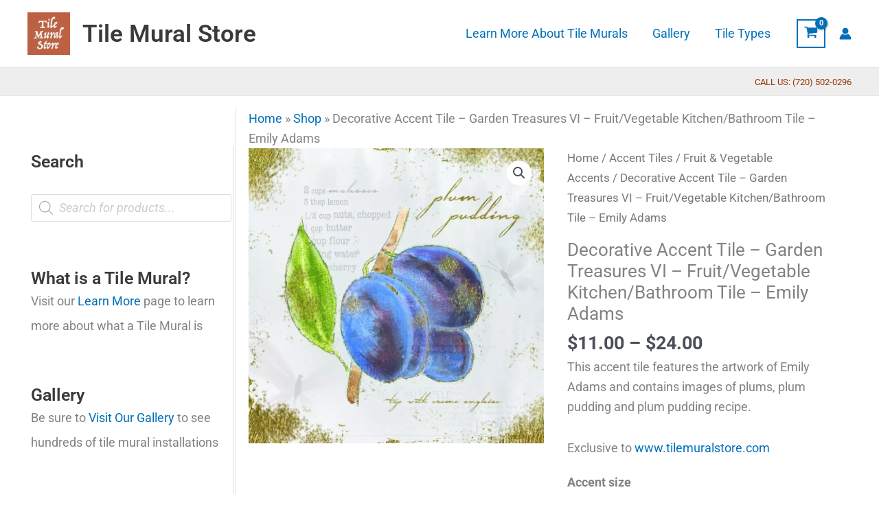

--- FILE ---
content_type: text/html; charset=UTF-8
request_url: https://www.tilemuralstore.com/product/garden-treasures-vi-ea-accent-tile/
body_size: 62192
content:
<!DOCTYPE html>
<html lang="en-US">
<head>
<meta charset="UTF-8">
<meta name="viewport" content="width=device-width, initial-scale=1">
	<link rel="profile" href="https://gmpg.org/xfn/11"> 
	<meta name='robots' content='index, follow, max-image-preview:large, max-snippet:-1, max-video-preview:-1' />

<!-- Google Tag Manager for WordPress by gtm4wp.com -->
<script data-cfasync="false" data-pagespeed-no-defer>
	var gtm4wp_datalayer_name = "dataLayer";
	var dataLayer = dataLayer || [];
	const gtm4wp_use_sku_instead = 1;
	const gtm4wp_currency = 'USD';
	const gtm4wp_product_per_impression = 10;
	const gtm4wp_clear_ecommerce = false;
	const gtm4wp_datalayer_max_timeout = 2000;
</script>
<!-- End Google Tag Manager for WordPress by gtm4wp.com --><script>window._wca = window._wca || [];</script>

	<!-- This site is optimized with the Yoast SEO Premium plugin v26.7 (Yoast SEO v26.7) - https://yoast.com/wordpress/plugins/seo/ -->
	<title>Fruit /Vege decorative tile-Garden Treasures VI-Tile Mural</title>
	<meta name="description" content="Fruit tile murals and tile murals of vegetables are perfect for your kitchen backsplash tile project. We custom make decorative fruit tiles and decorative vegetable tiles. Our selection will give you great ideas for your kitchen tile and backsplash tile project. Tiles with vegetables and fruits on tile never go out of style. Look at our still life tile murals for your kitchen backsplash." />
	<link rel="canonical" href="https://www.tilemuralstore.com/product/garden-treasures-vi-ea-accent-tile/" />
	<meta property="og:locale" content="en_US" />
	<meta property="og:type" content="product" />
	<meta property="og:title" content="Decorative Accent Tile - Garden Treasures VI - Fruit/Vegetable Kitchen/Bathroom Tile - Emily Adams" />
	<meta property="og:description" content="Fruit tile murals and tile murals of vegetables are perfect for your kitchen backsplash tile project. We custom make decorative fruit tiles and decorative vegetable tiles. Our selection will give you great ideas for your kitchen tile and backsplash tile project. Tiles with vegetables and fruits on tile never go out of style. Look at our still life tile murals for your kitchen backsplash." />
	<meta property="og:url" content="https://www.tilemuralstore.com/product/garden-treasures-vi-ea-accent-tile/" />
	<meta property="og:site_name" content="Tile Mural Store" />
	<meta property="article:modified_time" content="2024-04-06T07:13:22+00:00" />
	<meta property="og:image" content="https://cdn.tilemuralstore.com/tms/15-3971/15-3971-default.webp" />
	<meta name="twitter:card" content="summary_large_image" />
	<meta name="twitter:label1" content="Availability" />
	<meta name="twitter:data1" content="In stock" />
	<script type="application/ld+json" class="yoast-schema-graph">{"@context":"https://schema.org","@graph":[{"@type":["WebPage","ItemPage"],"@id":"https://www.tilemuralstore.com/product/garden-treasures-vi-ea-accent-tile/","url":"https://www.tilemuralstore.com/product/garden-treasures-vi-ea-accent-tile/","name":"Fruit /Vege decorative tile-Garden Treasures VI-Tile Mural","isPartOf":{"@id":"https://www.tilemuralstore.com/#website"},"primaryImageOfPage":{"@id":"https://www.tilemuralstore.com/product/garden-treasures-vi-ea-accent-tile/#primaryimage"},"image":{"@id":"https://www.tilemuralstore.com/product/garden-treasures-vi-ea-accent-tile/#primaryimage"},"thumbnailUrl":"https://cdn.tilemuralstore.com/wp-content/uploads/2022/04/08090710/15-3971-default.webp","description":"Fruit tile murals and tile murals of vegetables are perfect for your kitchen backsplash tile project. We custom make decorative fruit tiles and decorative vegetable tiles. Our selection will give you great ideas for your kitchen tile and backsplash tile project. Tiles with vegetables and fruits on tile never go out of style. Look at our still life tile murals for your kitchen backsplash.","breadcrumb":{"@id":"https://www.tilemuralstore.com/product/garden-treasures-vi-ea-accent-tile/#breadcrumb"},"inLanguage":"en-US","potentialAction":{"@type":"BuyAction","target":"https://www.tilemuralstore.com/product/garden-treasures-vi-ea-accent-tile/"}},{"@type":"ImageObject","inLanguage":"en-US","@id":"https://www.tilemuralstore.com/product/garden-treasures-vi-ea-accent-tile/#primaryimage","url":"https://cdn.tilemuralstore.com/wp-content/uploads/2022/04/08090710/15-3971-default.webp","contentUrl":"https://cdn.tilemuralstore.com/wp-content/uploads/2022/04/08090710/15-3971-default.webp","width":1024,"height":1024,"caption":"Garden Treasures VI - EA - Accent Tile"},{"@type":"BreadcrumbList","@id":"https://www.tilemuralstore.com/product/garden-treasures-vi-ea-accent-tile/#breadcrumb","itemListElement":[{"@type":"ListItem","position":1,"name":"Home","item":"https://www.tilemuralstore.com/"},{"@type":"ListItem","position":2,"name":"Shop","item":"https://www.tilemuralstore.com/shop/"},{"@type":"ListItem","position":3,"name":"Decorative Accent Tile &#8211; Garden Treasures VI &#8211; Fruit/Vegetable Kitchen/Bathroom Tile &#8211; Emily Adams"}]},{"@type":"WebSite","@id":"https://www.tilemuralstore.com/#website","url":"https://www.tilemuralstore.com/","name":"Tile Mural Store","description":"Where beautiful art becomes beautiful tile","publisher":{"@id":"https://www.tilemuralstore.com/#organization"},"potentialAction":[{"@type":"SearchAction","target":{"@type":"EntryPoint","urlTemplate":"https://www.tilemuralstore.com/?s={search_term_string}"},"query-input":{"@type":"PropertyValueSpecification","valueRequired":true,"valueName":"search_term_string"}}],"inLanguage":"en-US"},{"@type":"Organization","@id":"https://www.tilemuralstore.com/#organization","name":"Tile Mural Store LLC","url":"https://www.tilemuralstore.com/","logo":{"@type":"ImageObject","inLanguage":"en-US","@id":"https://www.tilemuralstore.com/#/schema/logo/image/","url":"https://www.tilemuralstore.com/wp-content/uploads/2022/04/tms-logo.webp","contentUrl":"https://www.tilemuralstore.com/wp-content/uploads/2022/04/tms-logo.webp","width":512,"height":512,"caption":"Tile Mural Store LLC"},"image":{"@id":"https://www.tilemuralstore.com/#/schema/logo/image/"},"sameAs":["https://www.facebook.com/TheTileMuralStore","https://www.pinterest.com/thetilemural","https://www.instagram.com/tilemuralstore"]}]}</script>
	<meta property="product:brand" content="Tile Mural Store" />
	<meta property="og:availability" content="instock" />
	<meta property="product:availability" content="instock" />
	<meta property="product:retailer_item_id" content="15-3971-1" />
	<meta property="product:condition" content="new" />
	<!-- / Yoast SEO Premium plugin. -->


<link rel='dns-prefetch' href='//stats.wp.com' />

<link rel="alternate" type="application/rss+xml" title="Tile Mural Store &raquo; Feed" href="https://www.tilemuralstore.com/feed/" />
<link rel="alternate" type="application/rss+xml" title="Tile Mural Store &raquo; Comments Feed" href="https://www.tilemuralstore.com/comments/feed/" />
<link rel="alternate" title="oEmbed (JSON)" type="application/json+oembed" href="https://www.tilemuralstore.com/wp-json/oembed/1.0/embed?url=https%3A%2F%2Fwww.tilemuralstore.com%2Fproduct%2Fgarden-treasures-vi-ea-accent-tile%2F" />
<link rel="alternate" title="oEmbed (XML)" type="text/xml+oembed" href="https://www.tilemuralstore.com/wp-json/oembed/1.0/embed?url=https%3A%2F%2Fwww.tilemuralstore.com%2Fproduct%2Fgarden-treasures-vi-ea-accent-tile%2F&#038;format=xml" />
<style id='wp-img-auto-sizes-contain-inline-css'>
img:is([sizes=auto i],[sizes^="auto," i]){contain-intrinsic-size:3000px 1500px}
/*# sourceURL=wp-img-auto-sizes-contain-inline-css */
</style>
<link rel='stylesheet' id='wc-authorize-net-cim-credit-card-checkout-block-css' href='https://www.tilemuralstore.com/wp-content/plugins/woocommerce-gateway-authorize-net-cim/assets/css/blocks/wc-authorize-net-cim-checkout-block.css?ver=3.10.14' media='all' />
<link rel='stylesheet' id='wc-authorize-net-cim-echeck-checkout-block-css' href='https://www.tilemuralstore.com/wp-content/plugins/woocommerce-gateway-authorize-net-cim/assets/css/blocks/wc-authorize-net-cim-checkout-block.css?ver=3.10.14' media='all' />
<link rel='stylesheet' id='astra-theme-css-css' href='https://www.tilemuralstore.com/wp-content/themes/astra/assets/css/minified/main.min.css?ver=4.12.0' media='all' />
<style id='astra-theme-css-inline-css'>
.ast-no-sidebar .entry-content .alignfull {margin-left: calc( -50vw + 50%);margin-right: calc( -50vw + 50%);max-width: 100vw;width: 100vw;}.ast-no-sidebar .entry-content .alignwide {margin-left: calc(-41vw + 50%);margin-right: calc(-41vw + 50%);max-width: unset;width: unset;}.ast-no-sidebar .entry-content .alignfull .alignfull,.ast-no-sidebar .entry-content .alignfull .alignwide,.ast-no-sidebar .entry-content .alignwide .alignfull,.ast-no-sidebar .entry-content .alignwide .alignwide,.ast-no-sidebar .entry-content .wp-block-column .alignfull,.ast-no-sidebar .entry-content .wp-block-column .alignwide{width: 100%;margin-left: auto;margin-right: auto;}.wp-block-gallery,.blocks-gallery-grid {margin: 0;}.wp-block-separator {max-width: 100px;}.wp-block-separator.is-style-wide,.wp-block-separator.is-style-dots {max-width: none;}.entry-content .has-2-columns .wp-block-column:first-child {padding-right: 10px;}.entry-content .has-2-columns .wp-block-column:last-child {padding-left: 10px;}@media (max-width: 782px) {.entry-content .wp-block-columns .wp-block-column {flex-basis: 100%;}.entry-content .has-2-columns .wp-block-column:first-child {padding-right: 0;}.entry-content .has-2-columns .wp-block-column:last-child {padding-left: 0;}}body .entry-content .wp-block-latest-posts {margin-left: 0;}body .entry-content .wp-block-latest-posts li {list-style: none;}.ast-no-sidebar .ast-container .entry-content .wp-block-latest-posts {margin-left: 0;}.ast-header-break-point .entry-content .alignwide {margin-left: auto;margin-right: auto;}.entry-content .blocks-gallery-item img {margin-bottom: auto;}.wp-block-pullquote {border-top: 4px solid #555d66;border-bottom: 4px solid #555d66;color: #40464d;}:root{--ast-post-nav-space:0;--ast-container-default-xlg-padding:6.67em;--ast-container-default-lg-padding:5.67em;--ast-container-default-slg-padding:4.34em;--ast-container-default-md-padding:3.34em;--ast-container-default-sm-padding:6.67em;--ast-container-default-xs-padding:2.4em;--ast-container-default-xxs-padding:1.4em;--ast-code-block-background:#EEEEEE;--ast-comment-inputs-background:#FAFAFA;--ast-normal-container-width:1200px;--ast-narrow-container-width:750px;--ast-blog-title-font-weight:normal;--ast-blog-meta-weight:inherit;--ast-global-color-primary:var(--ast-global-color-5);--ast-global-color-secondary:var(--ast-global-color-4);--ast-global-color-alternate-background:var(--ast-global-color-7);--ast-global-color-subtle-background:var(--ast-global-color-6);--ast-bg-style-guide:var( --ast-global-color-secondary,--ast-global-color-5 );--ast-shadow-style-guide:0px 0px 4px 0 #00000057;--ast-global-dark-bg-style:#fff;--ast-global-dark-lfs:#fbfbfb;--ast-widget-bg-color:#fafafa;--ast-wc-container-head-bg-color:#fbfbfb;--ast-title-layout-bg:#eeeeee;--ast-search-border-color:#e7e7e7;--ast-lifter-hover-bg:#e6e6e6;--ast-gallery-block-color:#000;--srfm-color-input-label:var(--ast-global-color-2);}html{font-size:112.5%;}a,.page-title{color:var(--ast-global-color-0);}a:hover,a:focus{color:var(--ast-global-color-1);}body,button,input,select,textarea,.ast-button,.ast-custom-button{font-family:-apple-system,BlinkMacSystemFont,Segoe UI,Roboto,Oxygen-Sans,Ubuntu,Cantarell,Helvetica Neue,sans-serif;font-weight:inherit;font-size:18px;font-size:1rem;line-height:var(--ast-body-line-height,1.65em);}blockquote{color:var(--ast-global-color-3);}h1,h2,h3,h4,h5,h6,.entry-content :where(h1,h2,h3,h4,h5,h6),.site-title,.site-title a{font-weight:600;}.ast-site-identity .site-title a{color:var(--ast-global-color-2);}.site-title{font-size:35px;font-size:1.9444444444444rem;display:block;}header .custom-logo-link img{max-width:62px;width:62px;}.astra-logo-svg{width:62px;}.site-header .site-description{font-size:15px;font-size:0.83333333333333rem;display:none;}.entry-title{font-size:26px;font-size:1.4444444444444rem;}.archive .ast-article-post .ast-article-inner,.blog .ast-article-post .ast-article-inner,.archive .ast-article-post .ast-article-inner:hover,.blog .ast-article-post .ast-article-inner:hover{overflow:hidden;}h1,.entry-content :where(h1){font-size:40px;font-size:2.2222222222222rem;font-weight:600;line-height:1.4em;}h2,.entry-content :where(h2){font-size:32px;font-size:1.7777777777778rem;font-weight:600;line-height:1.3em;}h3,.entry-content :where(h3){font-size:26px;font-size:1.4444444444444rem;font-weight:600;line-height:1.3em;}h4,.entry-content :where(h4){font-size:24px;font-size:1.3333333333333rem;line-height:1.2em;font-weight:600;}h5,.entry-content :where(h5){font-size:20px;font-size:1.1111111111111rem;line-height:1.2em;font-weight:600;}h6,.entry-content :where(h6){font-size:16px;font-size:0.88888888888889rem;line-height:1.25em;font-weight:600;}::selection{background-color:var(--ast-global-color-0);color:#ffffff;}body,h1,h2,h3,h4,h5,h6,.entry-title a,.entry-content :where(h1,h2,h3,h4,h5,h6){color:var(--ast-global-color-3);}.tagcloud a:hover,.tagcloud a:focus,.tagcloud a.current-item{color:#ffffff;border-color:var(--ast-global-color-0);background-color:var(--ast-global-color-0);}input:focus,input[type="text"]:focus,input[type="email"]:focus,input[type="url"]:focus,input[type="password"]:focus,input[type="reset"]:focus,input[type="search"]:focus,textarea:focus{border-color:var(--ast-global-color-0);}input[type="radio"]:checked,input[type=reset],input[type="checkbox"]:checked,input[type="checkbox"]:hover:checked,input[type="checkbox"]:focus:checked,input[type=range]::-webkit-slider-thumb{border-color:var(--ast-global-color-0);background-color:var(--ast-global-color-0);box-shadow:none;}.site-footer a:hover + .post-count,.site-footer a:focus + .post-count{background:var(--ast-global-color-0);border-color:var(--ast-global-color-0);}.single .nav-links .nav-previous,.single .nav-links .nav-next{color:var(--ast-global-color-0);}.entry-meta,.entry-meta *{line-height:1.45;color:var(--ast-global-color-0);}.entry-meta a:not(.ast-button):hover,.entry-meta a:not(.ast-button):hover *,.entry-meta a:not(.ast-button):focus,.entry-meta a:not(.ast-button):focus *,.page-links > .page-link,.page-links .page-link:hover,.post-navigation a:hover{color:var(--ast-global-color-1);}#cat option,.secondary .calendar_wrap thead a,.secondary .calendar_wrap thead a:visited{color:var(--ast-global-color-0);}.secondary .calendar_wrap #today,.ast-progress-val span{background:var(--ast-global-color-0);}.secondary a:hover + .post-count,.secondary a:focus + .post-count{background:var(--ast-global-color-0);border-color:var(--ast-global-color-0);}.calendar_wrap #today > a{color:#ffffff;}.page-links .page-link,.single .post-navigation a{color:var(--ast-global-color-0);}.ast-search-menu-icon .search-form button.search-submit{padding:0 4px;}.ast-search-menu-icon form.search-form{padding-right:0;}.ast-search-menu-icon.slide-search input.search-field{width:0;}.ast-header-search .ast-search-menu-icon.ast-dropdown-active .search-form,.ast-header-search .ast-search-menu-icon.ast-dropdown-active .search-field:focus{transition:all 0.2s;}.search-form input.search-field:focus{outline:none;}.ast-archive-title{color:var(--ast-global-color-2);}.widget-title,.widget .wp-block-heading{font-size:25px;font-size:1.3888888888889rem;color:var(--ast-global-color-2);}.single .ast-author-details .author-title{color:var(--ast-global-color-1);}#secondary,#secondary button,#secondary input,#secondary select,#secondary textarea{font-size:18px;font-size:1rem;}.ast-single-post .entry-content a,.ast-comment-content a:not(.ast-comment-edit-reply-wrap a),.woocommerce-js .woocommerce-product-details__short-description a{text-decoration:underline;}.ast-single-post .wp-block-button .wp-block-button__link,.ast-single-post .elementor-widget-button .elementor-button,.ast-single-post .entry-content .uagb-tab a,.ast-single-post .entry-content .uagb-ifb-cta a,.ast-single-post .entry-content .wp-block-uagb-buttons a,.ast-single-post .entry-content .uabb-module-content a,.ast-single-post .entry-content .uagb-post-grid a,.ast-single-post .entry-content .uagb-timeline a,.ast-single-post .entry-content .uagb-toc__wrap a,.ast-single-post .entry-content .uagb-taxomony-box a,.ast-single-post .entry-content .woocommerce a,.entry-content .wp-block-latest-posts > li > a,.ast-single-post .entry-content .wp-block-file__button,a.ast-post-filter-single,.ast-single-post .wp-block-buttons .wp-block-button.is-style-outline .wp-block-button__link,.ast-single-post .ast-comment-content .comment-reply-link,.ast-single-post .ast-comment-content .comment-edit-link,.entry-content [CLASS*="wc-block"] .wc-block-components-button,.entry-content [CLASS*="wc-block"] .wc-block-components-totals-coupon-link,.entry-content [CLASS*="wc-block"] .wc-block-components-product-name{text-decoration:none;}.ast-search-menu-icon.slide-search a:focus-visible:focus-visible,.astra-search-icon:focus-visible,#close:focus-visible,a:focus-visible,.ast-menu-toggle:focus-visible,.site .skip-link:focus-visible,.wp-block-loginout input:focus-visible,.wp-block-search.wp-block-search__button-inside .wp-block-search__inside-wrapper,.ast-header-navigation-arrow:focus-visible,.woocommerce .wc-proceed-to-checkout > .checkout-button:focus-visible,.woocommerce .woocommerce-MyAccount-navigation ul li a:focus-visible,.ast-orders-table__row .ast-orders-table__cell:focus-visible,.woocommerce .woocommerce-order-details .order-again > .button:focus-visible,.woocommerce .woocommerce-message a.button.wc-forward:focus-visible,.woocommerce #minus_qty:focus-visible,.woocommerce #plus_qty:focus-visible,a#ast-apply-coupon:focus-visible,.woocommerce .woocommerce-info a:focus-visible,.woocommerce .astra-shop-summary-wrap a:focus-visible,.woocommerce a.wc-forward:focus-visible,#ast-apply-coupon:focus-visible,.woocommerce-js .woocommerce-mini-cart-item a.remove:focus-visible,#close:focus-visible,.button.search-submit:focus-visible,#search_submit:focus,.normal-search:focus-visible,.ast-header-account-wrap:focus-visible,.woocommerce .ast-on-card-button.ast-quick-view-trigger:focus,.astra-cart-drawer-close:focus,.ast-single-variation:focus,.ast-woocommerce-product-gallery__image:focus,.ast-button:focus,.woocommerce-product-gallery--with-images [data-controls="prev"]:focus-visible,.woocommerce-product-gallery--with-images [data-controls="next"]:focus-visible,.ast-builder-button-wrap:has(.ast-custom-button-link:focus),.ast-builder-button-wrap .ast-custom-button-link:focus{outline-style:dotted;outline-color:inherit;outline-width:thin;}input:focus,input[type="text"]:focus,input[type="email"]:focus,input[type="url"]:focus,input[type="password"]:focus,input[type="reset"]:focus,input[type="search"]:focus,input[type="number"]:focus,textarea:focus,.wp-block-search__input:focus,[data-section="section-header-mobile-trigger"] .ast-button-wrap .ast-mobile-menu-trigger-minimal:focus,.ast-mobile-popup-drawer.active .menu-toggle-close:focus,.woocommerce-ordering select.orderby:focus,#ast-scroll-top:focus,#coupon_code:focus,.woocommerce-page #comment:focus,.woocommerce #reviews #respond input#submit:focus,.woocommerce a.add_to_cart_button:focus,.woocommerce .button.single_add_to_cart_button:focus,.woocommerce .woocommerce-cart-form button:focus,.woocommerce .woocommerce-cart-form__cart-item .quantity .qty:focus,.woocommerce .woocommerce-billing-fields .woocommerce-billing-fields__field-wrapper .woocommerce-input-wrapper > .input-text:focus,.woocommerce #order_comments:focus,.woocommerce #place_order:focus,.woocommerce .woocommerce-address-fields .woocommerce-address-fields__field-wrapper .woocommerce-input-wrapper > .input-text:focus,.woocommerce .woocommerce-MyAccount-content form button:focus,.woocommerce .woocommerce-MyAccount-content .woocommerce-EditAccountForm .woocommerce-form-row .woocommerce-Input.input-text:focus,.woocommerce .ast-woocommerce-container .woocommerce-pagination ul.page-numbers li a:focus,body #content .woocommerce form .form-row .select2-container--default .select2-selection--single:focus,#ast-coupon-code:focus,.woocommerce.woocommerce-js .quantity input[type=number]:focus,.woocommerce-js .woocommerce-mini-cart-item .quantity input[type=number]:focus,.woocommerce p#ast-coupon-trigger:focus{border-style:dotted;border-color:inherit;border-width:thin;}input{outline:none;}.woocommerce-js input[type=text]:focus,.woocommerce-js input[type=email]:focus,.woocommerce-js textarea:focus,input[type=number]:focus,.comments-area textarea#comment:focus,.comments-area textarea#comment:active,.comments-area .ast-comment-formwrap input[type="text"]:focus,.comments-area .ast-comment-formwrap input[type="text"]:active{outline-style:unset;outline-color:inherit;outline-width:thin;}.ast-logo-title-inline .site-logo-img{padding-right:1em;}.site-logo-img img{ transition:all 0.2s linear;}body .ast-oembed-container *{position:absolute;top:0;width:100%;height:100%;left:0;}body .wp-block-embed-pocket-casts .ast-oembed-container *{position:unset;}.ast-single-post-featured-section + article {margin-top: 2em;}.site-content .ast-single-post-featured-section img {width: 100%;overflow: hidden;object-fit: cover;}.site > .ast-single-related-posts-container {margin-top: 0;}@media (min-width: 922px) {.ast-desktop .ast-container--narrow {max-width: var(--ast-narrow-container-width);margin: 0 auto;}}#secondary {margin: 4em 0 2.5em;word-break: break-word;line-height: 2;}#secondary li {margin-bottom: 0.25em;}#secondary li:last-child {margin-bottom: 0;}@media (max-width: 768px) {.js_active .ast-plain-container.ast-single-post #secondary {margin-top: 1.5em;}}.ast-separate-container.ast-two-container #secondary .widget {background-color: #fff;padding: 2em;margin-bottom: 2em;}@media (min-width: 993px) {.ast-left-sidebar #secondary {padding-right: 60px;}.ast-right-sidebar #secondary {padding-left: 60px;}}@media (max-width: 993px) {.ast-right-sidebar #secondary {padding-left: 30px;}.ast-left-sidebar #secondary {padding-right: 30px;}}@media (max-width:921.9px){#ast-desktop-header{display:none;}}@media (min-width:922px){#ast-mobile-header{display:none;}}.ast-site-header-cart .cart-container,.ast-edd-site-header-cart .ast-edd-cart-container {transition: all 0.2s linear;}.ast-site-header-cart .ast-woo-header-cart-info-wrap,.ast-edd-site-header-cart .ast-edd-header-cart-info-wrap {padding: 0 6px 0 2px;font-weight: 600;line-height: 2.7;display: inline-block;}.ast-site-header-cart i.astra-icon {font-size: 20px;font-size: 1.3em;font-style: normal;font-weight: normal;position: relative;padding: 0 2px;}.ast-site-header-cart i.astra-icon.no-cart-total:after,.ast-header-break-point.ast-header-custom-item-outside .ast-edd-header-cart-info-wrap,.ast-header-break-point.ast-header-custom-item-outside .ast-woo-header-cart-info-wrap {display: none;}.ast-site-header-cart.ast-menu-cart-fill i.astra-icon,.ast-edd-site-header-cart.ast-edd-menu-cart-fill span.astra-icon {font-size: 1.1em;}.astra-cart-drawer {position: fixed;display: block;visibility: hidden;overflow: auto;-webkit-overflow-scrolling: touch;z-index: 10000;background-color: var(--ast-global-color-primary,var(--ast-global-color-5));transform: translate3d(0,0,0);opacity: 0;will-change: transform;transition: 0.25s ease;}.woocommerce-mini-cart {position: relative;}.woocommerce-mini-cart::before {content: "";transition: .3s;}.woocommerce-mini-cart.ajax-mini-cart-qty-loading::before {position: absolute;top: 0;left: 0;right: 0;width: 100%;height: 100%;z-index: 5;background-color: var(--ast-global-color-primary,var(--ast-global-color-5));opacity: .5;}.astra-cart-drawer {width: 460px;height: 100%;left: 100%;top: 0px;opacity: 1;transform: translate3d(0%,0,0);}.astra-cart-drawer .astra-cart-drawer-header {position: absolute;width: 100%;text-align: left;text-transform: inherit;font-weight: 500;border-bottom: 1px solid var(--ast-border-color);padding: 1.34em;line-height: 1;z-index: 1;max-height: 3.5em;}.astra-cart-drawer .astra-cart-drawer-header .astra-cart-drawer-title {color: var(--ast-global-color-2);}.astra-cart-drawer .astra-cart-drawer-close .ast-close-svg {width: 22px;height: 22px;}.astra-cart-drawer .astra-cart-drawer-content,.astra-cart-drawer .astra-cart-drawer-content .widget_shopping_cart,.astra-cart-drawer .astra-cart-drawer-content .widget_shopping_cart_content {height: 100%;}.astra-cart-drawer .astra-cart-drawer-content {padding-top: 3.5em;}.astra-cart-drawer .ast-mini-cart-price-wrap .multiply-symbol{padding: 0 0.5em;}.astra-cart-drawer .astra-cart-drawer-content .woocommerce-mini-cart-item .ast-mini-cart-price-wrap {float: right;margin-top: 0.5em;max-width: 50%;}.astra-cart-drawer .astra-cart-drawer-content .woocommerce-mini-cart-item .variation {margin-top: 0.5em;margin-bottom: 0.5em;}.astra-cart-drawer .astra-cart-drawer-content .woocommerce-mini-cart-item .variation dt {font-weight: 500;}.astra-cart-drawer .astra-cart-drawer-content .widget_shopping_cart_content {display: flex;flex-direction: column;overflow: hidden;}.astra-cart-drawer .astra-cart-drawer-content .widget_shopping_cart_content ul li {min-height: 60px;}.woocommerce-js .astra-cart-drawer .astra-cart-drawer-content .woocommerce-mini-cart__total {display: flex;justify-content: space-between;padding: 0.7em 1.34em;margin-bottom: 0;}.woocommerce-js .astra-cart-drawer .astra-cart-drawer-content .woocommerce-mini-cart__total strong,.woocommerce-js .astra-cart-drawer .astra-cart-drawer-content .woocommerce-mini-cart__total .amount {width: 50%;}.astra-cart-drawer .astra-cart-drawer-content .woocommerce-mini-cart {padding: 1.3em;flex: 1;overflow: auto;}.astra-cart-drawer .astra-cart-drawer-content .woocommerce-mini-cart a.remove {width: 20px;height: 20px;line-height: 16px;}.astra-cart-drawer .astra-cart-drawer-content .woocommerce-mini-cart__total {padding: 1em 1.5em;margin: 0;text-align: center;}.astra-cart-drawer .astra-cart-drawer-content .woocommerce-mini-cart__buttons {padding: 1.34em;text-align: center;margin-bottom: 0;}.astra-cart-drawer .astra-cart-drawer-content .woocommerce-mini-cart__buttons .button.checkout {margin-right: 0;}.astra-cart-drawer .astra-cart-drawer-content .woocommerce-mini-cart__buttons a{width: 100%;}.woocommerce-js .astra-cart-drawer .astra-cart-drawer-content .woocommerce-mini-cart__buttons a:nth-last-child(1) {margin-bottom: 0;}.astra-cart-drawer .astra-cart-drawer-content .edd-cart-item {padding: .5em 2.6em .5em 1.5em;}.astra-cart-drawer .astra-cart-drawer-content .edd-cart-item .edd-remove-from-cart::after {width: 20px;height: 20px;line-height: 16px;}.astra-cart-drawer .astra-cart-drawer-content .edd-cart-number-of-items {padding: 1em 1.5em 1em 1.5em;margin-bottom: 0;text-align: center;}.astra-cart-drawer .astra-cart-drawer-content .edd_total {padding: .5em 1.5em;margin: 0;text-align: center;}.astra-cart-drawer .astra-cart-drawer-content .cart_item.edd_checkout {padding: 1em 1.5em 0;text-align: center;margin-top: 0;}.astra-cart-drawer .widget_shopping_cart_content > .woocommerce-mini-cart__empty-message {display: none;}.astra-cart-drawer .woocommerce-mini-cart__empty-message,.astra-cart-drawer .cart_item.empty {text-align: center;margin-top: 10px;}body.admin-bar .astra-cart-drawer {padding-top: 32px;}@media (max-width: 782px) {body.admin-bar .astra-cart-drawer {padding-top: 46px;}}.ast-mobile-cart-active body.ast-hfb-header {overflow: hidden;}.ast-mobile-cart-active .astra-mobile-cart-overlay {opacity: 1;cursor: pointer;visibility: visible;z-index: 999;}.ast-mini-cart-empty-wrap {display: flex;flex-wrap: wrap;height: 100%;align-items: flex-end;}.ast-mini-cart-empty-wrap > * {width: 100%;}.astra-cart-drawer-content .ast-mini-cart-empty {height: 100%;display: flex;flex-direction: column;justify-content: space-between;text-align: center;}.astra-cart-drawer-content .ast-mini-cart-empty .ast-mini-cart-message {display: flex;align-items: center;justify-content: center;height: 100%;padding: 1.34em;}@media (min-width: 546px) {.astra-cart-drawer .astra-cart-drawer-content.ast-large-view .woocommerce-mini-cart__buttons {display: flex;}.woocommerce-js .astra-cart-drawer .astra-cart-drawer-content.ast-large-view .woocommerce-mini-cart__buttons a,.woocommerce-js .astra-cart-drawer .astra-cart-drawer-content.ast-large-view .woocommerce-mini-cart__buttons a.checkout {margin-top: 0;margin-bottom: 0;}}.ast-site-header-cart .cart-container:focus-visible {display: inline-block;}.ast-site-header-cart i.astra-icon:after {content: attr(data-cart-total);position: absolute;font-family: -apple-system,BlinkMacSystemFont,Segoe UI,Roboto,Oxygen-Sans,Ubuntu,Cantarell,Helvetica Neue,sans-serif;font-style: normal;top: -10px;right: -12px;font-weight: bold;box-shadow: 1px 1px 3px 0px rgba(0,0,0,0.3);font-size: 11px;padding-left: 0px;padding-right: 1px;line-height: 17px;letter-spacing: -.5px;height: 18px;min-width: 18px;border-radius: 99px;text-align: center;z-index: 3;}li.woocommerce-custom-menu-item .ast-site-header-cart i.astra-icon:after,li.edd-custom-menu-item .ast-edd-site-header-cart span.astra-icon:after {padding-left: 2px;}.astra-cart-drawer .astra-cart-drawer-close {position: absolute;top: 0.5em;right: 0;border: none;margin: 0;padding: .6em 1em .4em;color: var(--ast-global-color-2);background-color: transparent;}.astra-mobile-cart-overlay {background-color: rgba(0,0,0,0.4);position: fixed;top: 0;right: 0;bottom: 0;left: 0;visibility: hidden;opacity: 0;transition: opacity 0.2s ease-in-out;}.astra-cart-drawer .astra-cart-drawer-content .edd-cart-item .edd-remove-from-cart {right: 1.2em;}.ast-header-break-point.ast-woocommerce-cart-menu.ast-hfb-header .ast-cart-menu-wrap,.ast-header-break-point.ast-hfb-header .ast-cart-menu-wrap,.ast-header-break-point .ast-edd-site-header-cart-wrap .ast-edd-cart-menu-wrap {width: auto;height: 2em;font-size: 1.4em;line-height: 2;vertical-align: middle;text-align: right;}.woocommerce-js .astra-cart-drawer .astra-cart-drawer-content .woocommerce-mini-cart__buttons .button:not(.checkout):not(.ast-continue-shopping) {margin-right: 10px;}.woocommerce-js .astra-cart-drawer .astra-cart-drawer-content .woocommerce-mini-cart__buttons .button:not(.checkout):not(.ast-continue-shopping),.ast-site-header-cart .widget_shopping_cart .buttons .button:not(.checkout),.ast-site-header-cart .ast-site-header-cart-data .ast-mini-cart-empty .woocommerce-mini-cart__buttons a.button {background-color: transparent;border-style: solid;border-width: 1px;border-color: var(--ast-global-color-0);color: var(--ast-global-color-0);}.woocommerce-js .astra-cart-drawer .astra-cart-drawer-content .woocommerce-mini-cart__buttons .button:not(.checkout):not(.ast-continue-shopping):hover,.ast-site-header-cart .widget_shopping_cart .buttons .button:not(.checkout):hover {border-color: var(--ast-global-color-1);color: var(--ast-global-color-1);}.woocommerce-js .astra-cart-drawer .astra-cart-drawer-content .woocommerce-mini-cart__buttons a.checkout {margin-left: 0;margin-top: 10px;border-style: solid;border-width: 2px;border-color: var(--ast-global-color-0);}.woocommerce-js .astra-cart-drawer .astra-cart-drawer-content .woocommerce-mini-cart__buttons a.checkout:hover {border-color: var(--ast-global-color-1);}.woocommerce-js .astra-cart-drawer .astra-cart-drawer-content .woocommerce-mini-cart__total strong{padding-right: .5em;text-align: left;font-weight: 500;}.woocommerce-js .astra-cart-drawer .astra-cart-drawer-content .woocommerce-mini-cart__total .amount{text-align: right;}.astra-cart-drawer.active {transform: translate3d(-100%,0,0);visibility: visible;}.ast-site-header-cart.ast-menu-cart-outline .ast-cart-menu-wrap,.ast-site-header-cart.ast-menu-cart-fill .ast-cart-menu-wrap,.ast-edd-site-header-cart.ast-edd-menu-cart-outline .ast-edd-cart-menu-wrap,.ast-edd-site-header-cart.ast-edd-menu-cart-fill .ast-edd-cart-menu-wrap {line-height: 1.8;}@media (max-width:921px){.astra-cart-drawer.active{width:80%;}}@media (max-width:544px){.astra-cart-drawer.active{width:100%;}}@media( max-width: 420px ) {.single .nav-links .nav-previous,.single .nav-links .nav-next {width: 100%;text-align: center;}}.wp-block-buttons.aligncenter{justify-content:center;}@media (max-width:921px){.ast-theme-transparent-header #primary,.ast-theme-transparent-header #secondary{padding:0;}}@media (max-width:921px){.ast-plain-container.ast-no-sidebar #primary{padding:0;}}.ast-plain-container.ast-no-sidebar #primary{margin-top:0;margin-bottom:0;}@media (min-width:1200px){.wp-block-group .has-background{padding:20px;}}@media (min-width:1200px){.ast-plain-container.ast-right-sidebar .entry-content .wp-block-group.alignwide,.ast-plain-container.ast-left-sidebar .entry-content .wp-block-group.alignwide,.ast-plain-container.ast-right-sidebar .entry-content .wp-block-group.alignfull,.ast-plain-container.ast-left-sidebar .entry-content .wp-block-group.alignfull{padding-left:20px;padding-right:20px;}}@media (min-width:1200px){.wp-block-cover-image.alignwide .wp-block-cover__inner-container,.wp-block-cover.alignwide .wp-block-cover__inner-container,.wp-block-cover-image.alignfull .wp-block-cover__inner-container,.wp-block-cover.alignfull .wp-block-cover__inner-container{width:100%;}}.wp-block-columns{margin-bottom:unset;}.wp-block-image.size-full{margin:2rem 0;}.wp-block-separator.has-background{padding:0;}.wp-block-gallery{margin-bottom:1.6em;}.wp-block-group{padding-top:4em;padding-bottom:4em;}.wp-block-group__inner-container .wp-block-columns:last-child,.wp-block-group__inner-container :last-child,.wp-block-table table{margin-bottom:0;}.blocks-gallery-grid{width:100%;}.wp-block-navigation-link__content{padding:5px 0;}.wp-block-group .wp-block-group .has-text-align-center,.wp-block-group .wp-block-column .has-text-align-center{max-width:100%;}.has-text-align-center{margin:0 auto;}@media (max-width:1200px){.wp-block-group{padding:3em;}.wp-block-group .wp-block-group{padding:1.5em;}.wp-block-columns,.wp-block-column{margin:1rem 0;}}@media (min-width:921px){.wp-block-columns .wp-block-group{padding:2em;}}@media (max-width:544px){.wp-block-cover-image .wp-block-cover__inner-container,.wp-block-cover .wp-block-cover__inner-container{width:unset;}.wp-block-cover,.wp-block-cover-image{padding:2em 0;}.wp-block-group,.wp-block-cover{padding:2em;}.wp-block-media-text__media img,.wp-block-media-text__media video{width:unset;max-width:100%;}.wp-block-media-text.has-background .wp-block-media-text__content{padding:1em;}}.wp-block-image.aligncenter{margin-left:auto;margin-right:auto;}.wp-block-table.aligncenter{margin-left:auto;margin-right:auto;}@media (min-width:544px){.entry-content .wp-block-media-text.has-media-on-the-right .wp-block-media-text__content{padding:0 8% 0 0;}.entry-content .wp-block-media-text .wp-block-media-text__content{padding:0 0 0 8%;}.ast-plain-container .site-content .entry-content .has-custom-content-position.is-position-bottom-left > *,.ast-plain-container .site-content .entry-content .has-custom-content-position.is-position-bottom-right > *,.ast-plain-container .site-content .entry-content .has-custom-content-position.is-position-top-left > *,.ast-plain-container .site-content .entry-content .has-custom-content-position.is-position-top-right > *,.ast-plain-container .site-content .entry-content .has-custom-content-position.is-position-center-right > *,.ast-plain-container .site-content .entry-content .has-custom-content-position.is-position-center-left > *{margin:0;}}@media (max-width:544px){.entry-content .wp-block-media-text .wp-block-media-text__content{padding:8% 0;}.wp-block-media-text .wp-block-media-text__media img{width:auto;max-width:100%;}}.wp-block-button.is-style-outline .wp-block-button__link{border-color:var(--ast-global-color-0);}div.wp-block-button.is-style-outline > .wp-block-button__link:not(.has-text-color),div.wp-block-button.wp-block-button__link.is-style-outline:not(.has-text-color){color:var(--ast-global-color-0);}.wp-block-button.is-style-outline .wp-block-button__link:hover,.wp-block-buttons .wp-block-button.is-style-outline .wp-block-button__link:focus,.wp-block-buttons .wp-block-button.is-style-outline > .wp-block-button__link:not(.has-text-color):hover,.wp-block-buttons .wp-block-button.wp-block-button__link.is-style-outline:not(.has-text-color):hover{color:#ffffff;background-color:var(--ast-global-color-1);border-color:var(--ast-global-color-1);}.post-page-numbers.current .page-link,.ast-pagination .page-numbers.current{color:#ffffff;border-color:var(--ast-global-color-0);background-color:var(--ast-global-color-0);}@media (min-width:544px){.entry-content > .alignleft{margin-right:20px;}.entry-content > .alignright{margin-left:20px;}}.wp-block-button.is-style-outline .wp-block-button__link.wp-element-button,.ast-outline-button{border-color:var(--ast-global-color-0);font-family:inherit;font-weight:inherit;font-size:16px;font-size:0.88888888888889rem;line-height:1em;}.wp-block-buttons .wp-block-button.is-style-outline > .wp-block-button__link:not(.has-text-color),.wp-block-buttons .wp-block-button.wp-block-button__link.is-style-outline:not(.has-text-color),.ast-outline-button{color:var(--ast-global-color-0);}.wp-block-button.is-style-outline .wp-block-button__link:hover,.wp-block-buttons .wp-block-button.is-style-outline .wp-block-button__link:focus,.wp-block-buttons .wp-block-button.is-style-outline > .wp-block-button__link:not(.has-text-color):hover,.wp-block-buttons .wp-block-button.wp-block-button__link.is-style-outline:not(.has-text-color):hover,.ast-outline-button:hover,.ast-outline-button:focus,.wp-block-uagb-buttons-child .uagb-buttons-repeater.ast-outline-button:hover,.wp-block-uagb-buttons-child .uagb-buttons-repeater.ast-outline-button:focus{color:#ffffff;background-color:var(--ast-global-color-1);border-color:var(--ast-global-color-1);}.wp-block-button .wp-block-button__link.wp-element-button.is-style-outline:not(.has-background),.wp-block-button.is-style-outline>.wp-block-button__link.wp-element-button:not(.has-background),.ast-outline-button{background-color:transparent;}@media (max-width:921px){.wp-block-button.is-style-outline .wp-block-button__link.wp-element-button,.ast-outline-button{font-size:16px;font-size:0.88888888888889rem;}}@media (max-width:544px){.wp-block-button.is-style-outline .wp-block-button__link.wp-element-button,.ast-outline-button{font-size:16px;font-size:0.88888888888889rem;}}.entry-content[data-ast-blocks-layout] > figure{margin-bottom:1em;}h1.widget-title{font-weight:600;}h2.widget-title{font-weight:600;}h3.widget-title{font-weight:600;}.elementor-widget-container .elementor-loop-container .e-loop-item[data-elementor-type="loop-item"]{width:100%;}@media (max-width:921px){.ast-left-sidebar #content > .ast-container{display:flex;flex-direction:column-reverse;width:100%;}.ast-separate-container .ast-article-post,.ast-separate-container .ast-article-single{padding:1.5em 2.14em;}.ast-author-box img.avatar{margin:20px 0 0 0;}}@media (max-width:921px){#secondary.secondary{padding-top:0;}.ast-separate-container.ast-right-sidebar #secondary{padding-left:1em;padding-right:1em;}.ast-separate-container.ast-two-container #secondary{padding-left:0;padding-right:0;}.ast-page-builder-template .entry-header #secondary,.ast-page-builder-template #secondary{margin-top:1.5em;}}@media (max-width:921px){.ast-right-sidebar #primary{padding-right:0;}.ast-page-builder-template.ast-left-sidebar #secondary,.ast-page-builder-template.ast-right-sidebar #secondary{padding-right:20px;padding-left:20px;}.ast-right-sidebar #secondary,.ast-left-sidebar #primary{padding-left:0;}.ast-left-sidebar #secondary{padding-right:0;}}@media (min-width:922px){.ast-separate-container.ast-right-sidebar #primary,.ast-separate-container.ast-left-sidebar #primary{border:0;}.search-no-results.ast-separate-container #primary{margin-bottom:4em;}}@media (min-width:922px){.ast-right-sidebar #primary{border-right:1px solid var(--ast-border-color);}.ast-left-sidebar #primary{border-left:1px solid var(--ast-border-color);}.ast-right-sidebar #secondary{border-left:1px solid var(--ast-border-color);margin-left:-1px;}.ast-left-sidebar #secondary{border-right:1px solid var(--ast-border-color);margin-right:-1px;}.ast-separate-container.ast-two-container.ast-right-sidebar #secondary{padding-left:30px;padding-right:0;}.ast-separate-container.ast-two-container.ast-left-sidebar #secondary{padding-right:30px;padding-left:0;}.ast-separate-container.ast-right-sidebar #secondary,.ast-separate-container.ast-left-sidebar #secondary{border:0;margin-left:auto;margin-right:auto;}.ast-separate-container.ast-two-container #secondary .widget:last-child{margin-bottom:0;}}.wp-block-button .wp-block-button__link{color:#ffffff;}.wp-block-button .wp-block-button__link:hover,.wp-block-button .wp-block-button__link:focus{color:#ffffff;background-color:var(--ast-global-color-1);border-color:var(--ast-global-color-1);}.elementor-widget-heading h1.elementor-heading-title{line-height:1.4em;}.elementor-widget-heading h2.elementor-heading-title{line-height:1.3em;}.elementor-widget-heading h3.elementor-heading-title{line-height:1.3em;}.elementor-widget-heading h4.elementor-heading-title{line-height:1.2em;}.elementor-widget-heading h5.elementor-heading-title{line-height:1.2em;}.elementor-widget-heading h6.elementor-heading-title{line-height:1.25em;}.wp-block-button .wp-block-button__link{border-color:var(--ast-global-color-0);background-color:var(--ast-global-color-0);color:#ffffff;font-family:inherit;font-weight:inherit;line-height:1em;font-size:16px;font-size:0.88888888888889rem;padding-top:12px;padding-right:20px;padding-bottom:12px;padding-left:20px;}@media (max-width:921px){.wp-block-button .wp-block-button__link{font-size:16px;font-size:0.88888888888889rem;padding-top:12px;padding-right:20px;padding-bottom:12px;padding-left:20px;}}@media (max-width:544px){.wp-block-button .wp-block-button__link{font-size:16px;font-size:0.88888888888889rem;padding-top:12px;padding-right:20px;padding-bottom:12px;padding-left:20px;}}.menu-toggle,button,.ast-button,.ast-custom-button,.button,input#submit,input[type="button"],input[type="submit"],input[type="reset"],form[CLASS*="wp-block-search__"].wp-block-search .wp-block-search__inside-wrapper .wp-block-search__button,body .wp-block-file .wp-block-file__button{border-style:solid;border-top-width:0;border-right-width:0;border-left-width:0;border-bottom-width:0;color:#ffffff;border-color:var(--ast-global-color-0);background-color:var(--ast-global-color-0);padding-top:12px;padding-right:20px;padding-bottom:12px;padding-left:20px;font-family:inherit;font-weight:inherit;font-size:16px;font-size:0.88888888888889rem;line-height:1em;}button:focus,.menu-toggle:hover,button:hover,.ast-button:hover,.ast-custom-button:hover .button:hover,.ast-custom-button:hover ,input[type=reset]:hover,input[type=reset]:focus,input#submit:hover,input#submit:focus,input[type="button"]:hover,input[type="button"]:focus,input[type="submit"]:hover,input[type="submit"]:focus,form[CLASS*="wp-block-search__"].wp-block-search .wp-block-search__inside-wrapper .wp-block-search__button:hover,form[CLASS*="wp-block-search__"].wp-block-search .wp-block-search__inside-wrapper .wp-block-search__button:focus,body .wp-block-file .wp-block-file__button:hover,body .wp-block-file .wp-block-file__button:focus{color:#ffffff;background-color:var(--ast-global-color-1);border-color:var(--ast-global-color-1);}@media (max-width:921px){.menu-toggle,button,.ast-button,.ast-custom-button,.button,input#submit,input[type="button"],input[type="submit"],input[type="reset"],form[CLASS*="wp-block-search__"].wp-block-search .wp-block-search__inside-wrapper .wp-block-search__button,body .wp-block-file .wp-block-file__button{padding-top:12px;padding-right:20px;padding-bottom:12px;padding-left:20px;font-size:16px;font-size:0.88888888888889rem;}}@media (max-width:544px){.menu-toggle,button,.ast-button,.ast-custom-button,.button,input#submit,input[type="button"],input[type="submit"],input[type="reset"],form[CLASS*="wp-block-search__"].wp-block-search .wp-block-search__inside-wrapper .wp-block-search__button,body .wp-block-file .wp-block-file__button{padding-top:12px;padding-right:20px;padding-bottom:12px;padding-left:20px;font-size:16px;font-size:0.88888888888889rem;}}@media (max-width:921px){.menu-toggle,button,.ast-button,.button,input#submit,input[type="button"],input[type="submit"],input[type="reset"]{font-size:16px;font-size:0.88888888888889rem;}.ast-mobile-header-stack .main-header-bar .ast-search-menu-icon{display:inline-block;}.ast-header-break-point.ast-header-custom-item-outside .ast-mobile-header-stack .main-header-bar .ast-search-icon{margin:0;}.ast-comment-avatar-wrap img{max-width:2.5em;}.ast-comment-meta{padding:0 1.8888em 1.3333em;}.ast-separate-container .ast-comment-list li.depth-1{padding:1.5em 2.14em;}.ast-separate-container .comment-respond{padding:2em 2.14em;}}@media (min-width:544px){.ast-container{max-width:100%;}}@media (max-width:544px){.ast-separate-container .ast-article-post,.ast-separate-container .ast-article-single,.ast-separate-container .comments-title,.ast-separate-container .ast-archive-description{padding:1.5em 1em;}.ast-separate-container #content .ast-container{padding-left:0.54em;padding-right:0.54em;}.ast-separate-container .ast-comment-list .bypostauthor{padding:.5em;}.ast-search-menu-icon.ast-dropdown-active .search-field{width:170px;}.menu-toggle,button,.ast-button,.button,input#submit,input[type="button"],input[type="submit"],input[type="reset"]{font-size:16px;font-size:0.88888888888889rem;}.ast-separate-container #secondary{padding-top:0;}.ast-separate-container.ast-two-container #secondary .widget{margin-bottom:1.5em;padding-left:1em;padding-right:1em;}} #ast-mobile-header .ast-site-header-cart-li a{pointer-events:none;}.ast-separate-container{background-color:var(--ast-global-color-4);}.entry-content > .wp-block-group,.entry-content > .wp-block-media-text,.entry-content > .wp-block-cover,.entry-content > .wp-block-columns{max-width:58em;width:calc(100% - 4em);margin-left:auto;margin-right:auto;}.entry-content [class*="__inner-container"] > .alignfull{max-width:100%;margin-left:0;margin-right:0;}.entry-content [class*="__inner-container"] > *:not(.alignwide):not(.alignfull):not(.alignleft):not(.alignright){margin-left:auto;margin-right:auto;}.entry-content [class*="__inner-container"] > *:not(.alignwide):not(p):not(.alignfull):not(.alignleft):not(.alignright):not(.is-style-wide):not(iframe){max-width:50rem;width:100%;}@media (min-width:921px){.entry-content > .wp-block-group.alignwide.has-background,.entry-content > .wp-block-group.alignfull.has-background,.entry-content > .wp-block-cover.alignwide,.entry-content > .wp-block-cover.alignfull,.entry-content > .wp-block-columns.has-background.alignwide,.entry-content > .wp-block-columns.has-background.alignfull{margin-top:0;margin-bottom:0;padding:6em 4em;}.entry-content > .wp-block-columns.has-background{margin-bottom:0;}}@media (min-width:1200px){.entry-content .alignfull p{max-width:1200px;}.entry-content .alignfull{max-width:100%;width:100%;}.ast-page-builder-template .entry-content .alignwide,.entry-content [class*="__inner-container"] > .alignwide{max-width:1200px;margin-left:0;margin-right:0;}.entry-content .alignfull [class*="__inner-container"] > .alignwide{max-width:80rem;}}@media (min-width:545px){.site-main .entry-content > .alignwide{margin:0 auto;}.wp-block-group.has-background,.entry-content > .wp-block-cover,.entry-content > .wp-block-columns.has-background{padding:4em;margin-top:0;margin-bottom:0;}.entry-content .wp-block-media-text.alignfull .wp-block-media-text__content,.entry-content .wp-block-media-text.has-background .wp-block-media-text__content{padding:0 8%;}}@media (max-width:921px){.widget-title{font-size:25px;font-size:1.3888888888889rem;}body,button,input,select,textarea,.ast-button,.ast-custom-button{font-size:18px;font-size:1rem;}#secondary,#secondary button,#secondary input,#secondary select,#secondary textarea{font-size:18px;font-size:1rem;}.site-title{display:block;}.site-header .site-description{display:none;}h1,.entry-content :where(h1){font-size:30px;}h2,.entry-content :where(h2){font-size:25px;}h3,.entry-content :where(h3){font-size:20px;}}@media (max-width:544px){.widget-title{font-size:25px;font-size:1.3888888888889rem;}body,button,input,select,textarea,.ast-button,.ast-custom-button{font-size:18px;font-size:1rem;}#secondary,#secondary button,#secondary input,#secondary select,#secondary textarea{font-size:18px;font-size:1rem;}.site-title{display:none;}.site-header .site-description{display:none;}h1,.entry-content :where(h1){font-size:30px;}h2,.entry-content :where(h2){font-size:25px;}h3,.entry-content :where(h3){font-size:20px;}}@media (max-width:544px){html{font-size:112.5%;}}@media (min-width:922px){.ast-container{max-width:1240px;}}@media (min-width:922px){.site-content .ast-container{display:flex;}}@media (max-width:921px){.site-content .ast-container{flex-direction:column;}}@media (min-width:922px){.main-header-menu .sub-menu .menu-item.ast-left-align-sub-menu:hover > .sub-menu,.main-header-menu .sub-menu .menu-item.ast-left-align-sub-menu.focus > .sub-menu{margin-left:-0px;}}.site .comments-area{padding-bottom:3em;}.wp-block-search {margin-bottom: 20px;}.wp-block-site-tagline {margin-top: 20px;}form.wp-block-search .wp-block-search__input,.wp-block-search.wp-block-search__button-inside .wp-block-search__inside-wrapper {border-color: #eaeaea;background: #fafafa;}.wp-block-search.wp-block-search__button-inside .wp-block-search__inside-wrapper .wp-block-search__input:focus,.wp-block-loginout input:focus {outline: thin dotted;}.wp-block-loginout input:focus {border-color: transparent;} form.wp-block-search .wp-block-search__inside-wrapper .wp-block-search__input {padding: 12px;}form.wp-block-search .wp-block-search__button svg {fill: currentColor;width: 20px;height: 20px;}.wp-block-loginout p label {display: block;}.wp-block-loginout p:not(.login-remember):not(.login-submit) input {width: 100%;}.wp-block-loginout .login-remember input {width: 1.1rem;height: 1.1rem;margin: 0 5px 4px 0;vertical-align: middle;}.wp-block-file {display: flex;align-items: center;flex-wrap: wrap;justify-content: space-between;}.wp-block-pullquote {border: none;}.wp-block-pullquote blockquote::before {content: "\201D";font-family: "Helvetica",sans-serif;display: flex;transform: rotate( 180deg );font-size: 6rem;font-style: normal;line-height: 1;font-weight: bold;align-items: center;justify-content: center;}.has-text-align-right > blockquote::before {justify-content: flex-start;}.has-text-align-left > blockquote::before {justify-content: flex-end;}figure.wp-block-pullquote.is-style-solid-color blockquote {max-width: 100%;text-align: inherit;}blockquote {padding: 0 1.2em 1.2em;}.wp-block-button__link {border: 2px solid currentColor;}body .wp-block-file .wp-block-file__button {text-decoration: none;}ul.wp-block-categories-list.wp-block-categories,ul.wp-block-archives-list.wp-block-archives {list-style-type: none;}ul,ol {margin-left: 20px;}figure.alignright figcaption {text-align: right;}:root .has-ast-global-color-0-color{color:var(--ast-global-color-0);}:root .has-ast-global-color-0-background-color{background-color:var(--ast-global-color-0);}:root .wp-block-button .has-ast-global-color-0-color{color:var(--ast-global-color-0);}:root .wp-block-button .has-ast-global-color-0-background-color{background-color:var(--ast-global-color-0);}:root .has-ast-global-color-1-color{color:var(--ast-global-color-1);}:root .has-ast-global-color-1-background-color{background-color:var(--ast-global-color-1);}:root .wp-block-button .has-ast-global-color-1-color{color:var(--ast-global-color-1);}:root .wp-block-button .has-ast-global-color-1-background-color{background-color:var(--ast-global-color-1);}:root .has-ast-global-color-2-color{color:var(--ast-global-color-2);}:root .has-ast-global-color-2-background-color{background-color:var(--ast-global-color-2);}:root .wp-block-button .has-ast-global-color-2-color{color:var(--ast-global-color-2);}:root .wp-block-button .has-ast-global-color-2-background-color{background-color:var(--ast-global-color-2);}:root .has-ast-global-color-3-color{color:var(--ast-global-color-3);}:root .has-ast-global-color-3-background-color{background-color:var(--ast-global-color-3);}:root .wp-block-button .has-ast-global-color-3-color{color:var(--ast-global-color-3);}:root .wp-block-button .has-ast-global-color-3-background-color{background-color:var(--ast-global-color-3);}:root .has-ast-global-color-4-color{color:var(--ast-global-color-4);}:root .has-ast-global-color-4-background-color{background-color:var(--ast-global-color-4);}:root .wp-block-button .has-ast-global-color-4-color{color:var(--ast-global-color-4);}:root .wp-block-button .has-ast-global-color-4-background-color{background-color:var(--ast-global-color-4);}:root .has-ast-global-color-5-color{color:var(--ast-global-color-5);}:root .has-ast-global-color-5-background-color{background-color:var(--ast-global-color-5);}:root .wp-block-button .has-ast-global-color-5-color{color:var(--ast-global-color-5);}:root .wp-block-button .has-ast-global-color-5-background-color{background-color:var(--ast-global-color-5);}:root .has-ast-global-color-6-color{color:var(--ast-global-color-6);}:root .has-ast-global-color-6-background-color{background-color:var(--ast-global-color-6);}:root .wp-block-button .has-ast-global-color-6-color{color:var(--ast-global-color-6);}:root .wp-block-button .has-ast-global-color-6-background-color{background-color:var(--ast-global-color-6);}:root .has-ast-global-color-7-color{color:var(--ast-global-color-7);}:root .has-ast-global-color-7-background-color{background-color:var(--ast-global-color-7);}:root .wp-block-button .has-ast-global-color-7-color{color:var(--ast-global-color-7);}:root .wp-block-button .has-ast-global-color-7-background-color{background-color:var(--ast-global-color-7);}:root .has-ast-global-color-8-color{color:var(--ast-global-color-8);}:root .has-ast-global-color-8-background-color{background-color:var(--ast-global-color-8);}:root .wp-block-button .has-ast-global-color-8-color{color:var(--ast-global-color-8);}:root .wp-block-button .has-ast-global-color-8-background-color{background-color:var(--ast-global-color-8);}:root{--ast-global-color-0:#0170B9;--ast-global-color-1:#3a3a3a;--ast-global-color-2:#3a3a3a;--ast-global-color-3:#4B4F58;--ast-global-color-4:#F5F5F5;--ast-global-color-5:#FFFFFF;--ast-global-color-6:#E5E5E5;--ast-global-color-7:#424242;--ast-global-color-8:#000000;}:root {--ast-border-color : #dddddd;}.ast-breadcrumbs .trail-browse,.ast-breadcrumbs .trail-items,.ast-breadcrumbs .trail-items li{display:inline-block;margin:0;padding:0;border:none;background:inherit;text-indent:0;text-decoration:none;}.ast-breadcrumbs .trail-browse{font-size:inherit;font-style:inherit;font-weight:inherit;color:inherit;}.ast-breadcrumbs .trail-items{list-style:none;}.trail-items li::after{padding:0 0.3em;content:"\00bb";}.trail-items li:last-of-type::after{display:none;}h1,h2,h3,h4,h5,h6,.entry-content :where(h1,h2,h3,h4,h5,h6){color:var(--ast-global-color-2);}.entry-title a{color:var(--ast-global-color-2);}@media (max-width:921px){.ast-builder-grid-row-container.ast-builder-grid-row-tablet-3-firstrow .ast-builder-grid-row > *:first-child,.ast-builder-grid-row-container.ast-builder-grid-row-tablet-3-lastrow .ast-builder-grid-row > *:last-child{grid-column:1 / -1;}}@media (max-width:544px){.ast-builder-grid-row-container.ast-builder-grid-row-mobile-3-firstrow .ast-builder-grid-row > *:first-child,.ast-builder-grid-row-container.ast-builder-grid-row-mobile-3-lastrow .ast-builder-grid-row > *:last-child{grid-column:1 / -1;}}.ast-builder-layout-element[data-section="title_tagline"]{display:flex;}@media (max-width:921px){.ast-header-break-point .ast-builder-layout-element[data-section="title_tagline"]{display:flex;}}@media (max-width:544px){.ast-header-break-point .ast-builder-layout-element[data-section="title_tagline"]{display:flex;}}.ast-builder-menu-1{font-family:inherit;font-weight:inherit;}.ast-builder-menu-1 .sub-menu,.ast-builder-menu-1 .inline-on-mobile .sub-menu{border-top-width:2px;border-bottom-width:0px;border-right-width:0px;border-left-width:0px;border-color:var(--ast-global-color-0);border-style:solid;}.ast-builder-menu-1 .sub-menu .sub-menu{top:-2px;}.ast-builder-menu-1 .main-header-menu > .menu-item > .sub-menu,.ast-builder-menu-1 .main-header-menu > .menu-item > .astra-full-megamenu-wrapper{margin-top:0px;}.ast-desktop .ast-builder-menu-1 .main-header-menu > .menu-item > .sub-menu:before,.ast-desktop .ast-builder-menu-1 .main-header-menu > .menu-item > .astra-full-megamenu-wrapper:before{height:calc( 0px + 2px + 5px );}.ast-desktop .ast-builder-menu-1 .menu-item .sub-menu .menu-link{border-style:none;}@media (max-width:921px){.ast-header-break-point .ast-builder-menu-1 .menu-item.menu-item-has-children > .ast-menu-toggle{top:0;}.ast-builder-menu-1 .inline-on-mobile .menu-item.menu-item-has-children > .ast-menu-toggle{right:-15px;}.ast-builder-menu-1 .menu-item-has-children > .menu-link:after{content:unset;}.ast-builder-menu-1 .main-header-menu > .menu-item > .sub-menu,.ast-builder-menu-1 .main-header-menu > .menu-item > .astra-full-megamenu-wrapper{margin-top:0;}}@media (max-width:544px){.ast-header-break-point .ast-builder-menu-1 .menu-item.menu-item-has-children > .ast-menu-toggle{top:0;}.ast-builder-menu-1 .main-header-menu > .menu-item > .sub-menu,.ast-builder-menu-1 .main-header-menu > .menu-item > .astra-full-megamenu-wrapper{margin-top:0;}}.ast-builder-menu-1{display:flex;}@media (max-width:921px){.ast-header-break-point .ast-builder-menu-1{display:flex;}}@media (max-width:544px){.ast-header-break-point .ast-builder-menu-1{display:flex;}}.ast-builder-html-element img.alignnone{display:inline-block;}.ast-builder-html-element p:first-child{margin-top:0;}.ast-builder-html-element p:last-child{margin-bottom:0;}.ast-header-break-point .main-header-bar .ast-builder-html-element{line-height:1.85714285714286;}.ast-header-html-1 .ast-builder-html-element{font-size:15px;font-size:0.83333333333333rem;}.ast-header-html-1{font-size:15px;font-size:0.83333333333333rem;}.ast-header-html-1{display:flex;}@media (max-width:921px){.ast-header-break-point .ast-header-html-1{display:flex;}}@media (max-width:544px){.ast-header-break-point .ast-header-html-1{display:flex;}}.ast-header-account-type-icon{-js-display:inline-flex;display:inline-flex;align-self:center;vertical-align:middle;}.ast-header-account-type-avatar .avatar{display:inline;border-radius:100%;max-width:100%;}.as.site-header-focus-item.ast-header-account:hover > .customize-partial-edit-shortcut{opacity:0;}.site-header-focus-item.ast-header-account:hover > * > .customize-partial-edit-shortcut{opacity:1;}.ast-header-account-wrap .ast-header-account-type-icon .ahfb-svg-iconset svg path:not( .ast-hf-account-unfill ),.ast-header-account-wrap .ast-header-account-type-icon .ahfb-svg-iconset svg circle{fill:var(--ast-global-color-0);}.ast-mobile-popup-content .ast-header-account-wrap .ast-header-account-type-icon .ahfb-svg-iconset svg path:not( .ast-hf-account-unfill ),.ast-mobile-popup-content .ast-header-account-wrap .ast-header-account-type-icon .ahfb-svg-iconset svg circle{fill:var(--ast-global-color-0);}.ast-header-account-wrap .ast-header-account-type-icon .ahfb-svg-iconset svg{height:18px;width:18px;}.ast-header-account-wrap .ast-header-account-type-avatar .avatar{width:40px;}@media (max-width:921px){.ast-header-account-wrap .ast-header-account-type-icon .ahfb-svg-iconset svg{height:18px;width:18px;}.ast-header-account-wrap .ast-header-account-type-avatar .avatar{width:20px;}}@media (max-width:544px){.ast-header-account-wrap .ast-header-account-type-icon .ahfb-svg-iconset svg{height:18px;width:18px;}.ast-header-account-wrap .ast-header-account-type-avatar .avatar{width:20px;}}.ast-header-account-wrap{display:flex;}@media (max-width:921px){.ast-header-break-point .ast-header-account-wrap{display:flex;}}@media (max-width:544px){.ast-header-break-point .ast-header-account-wrap{display:flex;}}.ast-site-header-cart .ast-cart-menu-wrap,.ast-site-header-cart .ast-addon-cart-wrap{color:var(--ast-global-color-0);}.ast-site-header-cart .ast-cart-menu-wrap .count,.ast-site-header-cart .ast-cart-menu-wrap .count:after,.ast-site-header-cart .ast-addon-cart-wrap .count,.ast-site-header-cart .ast-addon-cart-wrap .ast-icon-shopping-cart:after{color:var(--ast-global-color-0);border-color:var(--ast-global-color-0);}.ast-site-header-cart .ast-addon-cart-wrap .ast-icon-shopping-cart:after{color:#ffffff;background-color:var(--ast-global-color-0);}.ast-site-header-cart .ast-woo-header-cart-info-wrap{color:var(--ast-global-color-0);}.ast-site-header-cart .ast-addon-cart-wrap i.astra-icon:after{color:#ffffff;background-color:var(--ast-global-color-0);}.ast-site-header-cart a.cart-container *{transition:none;}.ast-icon-shopping-bag svg{height:1em;width:1em;}.ast-site-header-cart.ast-menu-cart-outline .ast-addon-cart-wrap,.ast-site-header-cart.ast-menu-cart-fill .ast-addon-cart-wrap{line-height:1;}.ast-hfb-header .ast-addon-cart-wrap{ padding:0.4em;}.ast-site-header-cart .ast-addon-cart-wrap i.astra-icon:after,.ast-theme-transparent-header .ast-site-header-cart .ast-addon-cart-wrap i.astra-icon:after{color:#ffffff;}.ast-menu-cart-outline .ast-cart-menu-wrap .count,.ast-menu-cart-outline .ast-addon-cart-wrap{border-style:solid;border-color:var(--ast-global-color-0);border-width:2px;}.ast-site-header-cart .ast-cart-menu-wrap,.ast-site-header-cart .ast-addon-cart-wrap{color:var(--ast-global-color-0);}.ast-menu-cart-outline .ast-cart-menu-wrap .count,.ast-menu-cart-outline .ast-addon-cart-wrap{color:var(--ast-global-color-0);}.ast-menu-cart-outline .ast-cart-menu-wrap .count{color:#ffffff;}.ast-site-header-cart .ast-menu-cart-outline .ast-woo-header-cart-info-wrap{color:var(--ast-global-color-0);}.ast-site-header-cart .cart-container:hover .count,.ast-site-header-cart .cart-container:hover .count{color:#ffffff;}.ast-menu-cart-fill .ast-cart-menu-wrap .count,.ast-menu-cart-fill .ast-cart-menu-wrap,.ast-menu-cart-fill .ast-addon-cart-wrap .ast-woo-header-cart-info-wrap,.ast-menu-cart-fill .ast-addon-cart-wrap{background-color:var(--ast-global-color-0);color:#ffffff;}.ast-menu-cart-fill .ast-site-header-cart-li:hover .ast-cart-menu-wrap .count,.ast-menu-cart-fill .ast-site-header-cart-li:hover .ast-cart-menu-wrap,.ast-menu-cart-fill .ast-site-header-cart-li:hover .ast-addon-cart-wrap,.ast-menu-cart-fill .ast-site-header-cart-li:hover .ast-addon-cart-wrap .ast-woo-header-cart-info-wrap,.ast-menu-cart-fill .ast-site-header-cart-li:hover .ast-addon-cart-wrap i.astra-icon:after{color:#ffffff;}.ast-site-header-cart .ast-site-header-cart-li:hover .ast-addon-cart-wrap i.astra-icon:after{color:#ffffff;}.ast-site-header-cart.ast-menu-cart-fill .ast-site-header-cart-li:hover .astra-icon{color:#ffffff;}.ast-site-header-cart .widget_shopping_cart:before,.ast-site-header-cart .widget_shopping_cart:after{transition:all 0.3s ease;margin-left:0.5em;}.ast-header-woo-cart{display:flex;}@media (max-width:921px){.ast-header-break-point .ast-header-woo-cart{display:flex;}}@media (max-width:544px){.ast-header-break-point .ast-header-woo-cart{display:flex;}}.site-below-footer-wrap{padding-top:20px;padding-bottom:20px;}.site-below-footer-wrap[data-section="section-below-footer-builder"]{background-color:var( --ast-global-color-primary,--ast-global-color-4 );min-height:80px;border-style:solid;border-width:0px;border-top-width:1px;border-top-color:var(--ast-global-color-subtle-background,--ast-global-color-6);}.site-below-footer-wrap[data-section="section-below-footer-builder"] .ast-builder-grid-row{max-width:1200px;min-height:80px;margin-left:auto;margin-right:auto;}.site-below-footer-wrap[data-section="section-below-footer-builder"] .ast-builder-grid-row,.site-below-footer-wrap[data-section="section-below-footer-builder"] .site-footer-section{align-items:flex-start;}.site-below-footer-wrap[data-section="section-below-footer-builder"].ast-footer-row-inline .site-footer-section{display:flex;margin-bottom:0;}.ast-builder-grid-row-full .ast-builder-grid-row{grid-template-columns:1fr;}@media (max-width:921px){.site-below-footer-wrap[data-section="section-below-footer-builder"].ast-footer-row-tablet-inline .site-footer-section{display:flex;margin-bottom:0;}.site-below-footer-wrap[data-section="section-below-footer-builder"].ast-footer-row-tablet-stack .site-footer-section{display:block;margin-bottom:10px;}.ast-builder-grid-row-container.ast-builder-grid-row-tablet-full .ast-builder-grid-row{grid-template-columns:1fr;}}@media (max-width:544px){.site-below-footer-wrap[data-section="section-below-footer-builder"].ast-footer-row-mobile-inline .site-footer-section{display:flex;margin-bottom:0;}.site-below-footer-wrap[data-section="section-below-footer-builder"].ast-footer-row-mobile-stack .site-footer-section{display:block;margin-bottom:10px;}.ast-builder-grid-row-container.ast-builder-grid-row-mobile-full .ast-builder-grid-row{grid-template-columns:1fr;}}.site-below-footer-wrap[data-section="section-below-footer-builder"]{display:grid;}@media (max-width:921px){.ast-header-break-point .site-below-footer-wrap[data-section="section-below-footer-builder"]{display:grid;}}@media (max-width:544px){.ast-header-break-point .site-below-footer-wrap[data-section="section-below-footer-builder"]{display:grid;}}.ast-footer-copyright{text-align:center;}.ast-footer-copyright.site-footer-focus-item {color:var(--ast-global-color-3);}@media (max-width:921px){.ast-footer-copyright{text-align:center;}}@media (max-width:544px){.ast-footer-copyright{text-align:center;}}.ast-footer-copyright.ast-builder-layout-element{display:flex;}@media (max-width:921px){.ast-header-break-point .ast-footer-copyright.ast-builder-layout-element{display:flex;}}@media (max-width:544px){.ast-header-break-point .ast-footer-copyright.ast-builder-layout-element{display:flex;}}.ast-social-stack-desktop .ast-builder-social-element,.ast-social-stack-tablet .ast-builder-social-element,.ast-social-stack-mobile .ast-builder-social-element {margin-top: 6px;margin-bottom: 6px;}.social-show-label-true .ast-builder-social-element {width: auto;padding: 0 0.4em;}[data-section^="section-fb-social-icons-"] .footer-social-inner-wrap {text-align: center;}.ast-footer-social-wrap {width: 100%;}.ast-footer-social-wrap .ast-builder-social-element:first-child {margin-left: 0;}.ast-footer-social-wrap .ast-builder-social-element:last-child {margin-right: 0;}.ast-header-social-wrap .ast-builder-social-element:first-child {margin-left: 0;}.ast-header-social-wrap .ast-builder-social-element:last-child {margin-right: 0;}.ast-builder-social-element {line-height: 1;color: var(--ast-global-color-2);background: transparent;vertical-align: middle;transition: all 0.01s;margin-left: 6px;margin-right: 6px;justify-content: center;align-items: center;}.ast-builder-social-element .social-item-label {padding-left: 6px;}.ast-footer-social-1-wrap .ast-builder-social-element svg{width:40px;height:40px;}[data-section="section-fb-social-icons-1"] .footer-social-inner-wrap{text-align:center;}@media (max-width:921px){[data-section="section-fb-social-icons-1"] .footer-social-inner-wrap{text-align:center;}}@media (max-width:544px){.ast-footer-social-1-wrap .ast-builder-social-element svg{width:40px;height:40px;}[data-section="section-fb-social-icons-1"] .footer-social-inner-wrap{text-align:center;}}.ast-builder-layout-element[data-section="section-fb-social-icons-1"]{display:flex;}@media (max-width:921px){.ast-header-break-point .ast-builder-layout-element[data-section="section-fb-social-icons-1"]{display:flex;}}@media (max-width:544px){.ast-header-break-point .ast-builder-layout-element[data-section="section-fb-social-icons-1"]{display:flex;}}.site-above-footer-wrap{padding-top:20px;padding-bottom:20px;}.site-above-footer-wrap[data-section="section-above-footer-builder"]{background-color:#eeeeee;background-image:none;min-height:60px;}.site-above-footer-wrap[data-section="section-above-footer-builder"] .ast-builder-grid-row{max-width:1200px;min-height:60px;margin-left:auto;margin-right:auto;}.site-above-footer-wrap[data-section="section-above-footer-builder"] .ast-builder-grid-row,.site-above-footer-wrap[data-section="section-above-footer-builder"] .site-footer-section{align-items:flex-start;}.site-above-footer-wrap[data-section="section-above-footer-builder"].ast-footer-row-inline .site-footer-section{display:flex;margin-bottom:0;}.ast-builder-grid-row-full .ast-builder-grid-row{grid-template-columns:1fr;}@media (max-width:921px){.site-above-footer-wrap[data-section="section-above-footer-builder"].ast-footer-row-tablet-inline .site-footer-section{display:flex;margin-bottom:0;}.site-above-footer-wrap[data-section="section-above-footer-builder"].ast-footer-row-tablet-stack .site-footer-section{display:block;margin-bottom:10px;}.ast-builder-grid-row-container.ast-builder-grid-row-tablet-full .ast-builder-grid-row{grid-template-columns:1fr;}}@media (max-width:544px){.site-above-footer-wrap[data-section="section-above-footer-builder"].ast-footer-row-mobile-inline .site-footer-section{display:flex;margin-bottom:0;}.site-above-footer-wrap[data-section="section-above-footer-builder"].ast-footer-row-mobile-stack .site-footer-section{display:block;margin-bottom:10px;}.ast-builder-grid-row-container.ast-builder-grid-row-mobile-full .ast-builder-grid-row{grid-template-columns:1fr;}}.site-above-footer-wrap[data-section="section-above-footer-builder"]{display:grid;}@media (max-width:921px){.ast-header-break-point .site-above-footer-wrap[data-section="section-above-footer-builder"]{display:grid;}}@media (max-width:544px){.ast-header-break-point .site-above-footer-wrap[data-section="section-above-footer-builder"]{display:grid;}}.footer-widget-area.widget-area.site-footer-focus-item{width:auto;}.ast-footer-row-inline .footer-widget-area.widget-area.site-footer-focus-item{width:100%;}.elementor-posts-container [CLASS*="ast-width-"]{width:100%;}.elementor-template-full-width .ast-container{display:block;}.elementor-screen-only,.screen-reader-text,.screen-reader-text span,.ui-helper-hidden-accessible{top:0 !important;}@media (max-width:544px){.elementor-element .elementor-wc-products .woocommerce[class*="columns-"] ul.products li.product{width:auto;margin:0;}.elementor-element .woocommerce .woocommerce-result-count{float:none;}}.ast-desktop .ast-mega-menu-enabled .ast-builder-menu-1 div:not( .astra-full-megamenu-wrapper) .sub-menu,.ast-builder-menu-1 .inline-on-mobile .sub-menu,.ast-desktop .ast-builder-menu-1 .astra-full-megamenu-wrapper,.ast-desktop .ast-builder-menu-1 .menu-item .sub-menu{box-shadow:0px 4px 10px -2px rgba(0,0,0,0.1);}.ast-desktop .ast-mobile-popup-drawer.active .ast-mobile-popup-inner{max-width:35%;}@media (max-width:921px){.ast-mobile-popup-drawer.active .ast-mobile-popup-inner{max-width:90%;}}@media (max-width:544px){.ast-mobile-popup-drawer.active .ast-mobile-popup-inner{max-width:90%;}}.ast-header-break-point .main-header-bar{border-bottom-width:1px;}@media (min-width:922px){.main-header-bar{border-bottom-width:1px;}}@media (min-width:922px){#primary{width:75%;}#secondary{width:25%;}}.main-header-menu .menu-item,#astra-footer-menu .menu-item,.main-header-bar .ast-masthead-custom-menu-items{-js-display:flex;display:flex;-webkit-box-pack:center;-webkit-justify-content:center;-moz-box-pack:center;-ms-flex-pack:center;justify-content:center;-webkit-box-orient:vertical;-webkit-box-direction:normal;-webkit-flex-direction:column;-moz-box-orient:vertical;-moz-box-direction:normal;-ms-flex-direction:column;flex-direction:column;}.main-header-menu > .menu-item > .menu-link,#astra-footer-menu > .menu-item > .menu-link{height:100%;-webkit-box-align:center;-webkit-align-items:center;-moz-box-align:center;-ms-flex-align:center;align-items:center;-js-display:flex;display:flex;}.ast-header-break-point .main-navigation ul .menu-item .menu-link .icon-arrow:first-of-type svg{top:.2em;margin-top:0px;margin-left:0px;width:.65em;transform:translate(0,-2px) rotateZ(270deg);}.ast-mobile-popup-content .ast-submenu-expanded > .ast-menu-toggle{transform:rotateX(180deg);overflow-y:auto;}@media (min-width:922px){.ast-builder-menu .main-navigation > ul > li:last-child a{margin-right:0;}}.ast-separate-container .ast-article-inner{background-color:var(--ast-global-color-5);}@media (max-width:921px){.ast-separate-container .ast-article-inner{background-color:var(--ast-global-color-5);}}@media (max-width:544px){.ast-separate-container .ast-article-inner{background-color:var(--ast-global-color-5);}}.ast-separate-container .ast-article-single:not(.ast-related-post),.woocommerce.ast-separate-container .ast-woocommerce-container,.ast-separate-container .error-404,.ast-separate-container .no-results,.single.ast-separate-container.ast-author-meta,.ast-separate-container .related-posts-title-wrapper,.ast-separate-container .comments-count-wrapper,.ast-box-layout.ast-plain-container .site-content,.ast-padded-layout.ast-plain-container .site-content,.ast-separate-container .ast-archive-description,.ast-separate-container .comments-area .comment-respond,.ast-separate-container .comments-area .ast-comment-list li,.ast-separate-container .comments-area .comments-title{background-color:var(--ast-global-color-5);}@media (max-width:921px){.ast-separate-container .ast-article-single:not(.ast-related-post),.woocommerce.ast-separate-container .ast-woocommerce-container,.ast-separate-container .error-404,.ast-separate-container .no-results,.single.ast-separate-container.ast-author-meta,.ast-separate-container .related-posts-title-wrapper,.ast-separate-container .comments-count-wrapper,.ast-box-layout.ast-plain-container .site-content,.ast-padded-layout.ast-plain-container .site-content,.ast-separate-container .ast-archive-description{background-color:var(--ast-global-color-5);}}@media (max-width:544px){.ast-separate-container .ast-article-single:not(.ast-related-post),.woocommerce.ast-separate-container .ast-woocommerce-container,.ast-separate-container .error-404,.ast-separate-container .no-results,.single.ast-separate-container.ast-author-meta,.ast-separate-container .related-posts-title-wrapper,.ast-separate-container .comments-count-wrapper,.ast-box-layout.ast-plain-container .site-content,.ast-padded-layout.ast-plain-container .site-content,.ast-separate-container .ast-archive-description{background-color:var(--ast-global-color-5);}}.ast-separate-container.ast-two-container #secondary .widget{background-color:var(--ast-global-color-5);}@media (max-width:921px){.ast-separate-container.ast-two-container #secondary .widget{background-color:var(--ast-global-color-5);}}@media (max-width:544px){.ast-separate-container.ast-two-container #secondary .widget{background-color:var(--ast-global-color-5);}}.ast-plain-container,.ast-page-builder-template{background-color:var(--ast-global-color-5);}@media (max-width:921px){.ast-plain-container,.ast-page-builder-template{background-color:var(--ast-global-color-5);}}@media (max-width:544px){.ast-plain-container,.ast-page-builder-template{background-color:var(--ast-global-color-5);}}#ast-scroll-top {display: none;position: fixed;text-align: center;cursor: pointer;z-index: 99;width: 2.1em;height: 2.1em;line-height: 2.1;color: #ffffff;border-radius: 2px;content: "";outline: inherit;}@media (min-width: 769px) {#ast-scroll-top {content: "769";}}#ast-scroll-top .ast-icon.icon-arrow svg {margin-left: 0px;vertical-align: middle;transform: translate(0,-20%) rotate(180deg);width: 1.6em;}.ast-scroll-to-top-right {right: 30px;bottom: 30px;}.ast-scroll-to-top-left {left: 30px;bottom: 30px;}#ast-scroll-top{background-color:var(--ast-global-color-0);font-size:15px;}@media (max-width:921px){#ast-scroll-top .ast-icon.icon-arrow svg{width:1em;}}.ast-mobile-header-content > *,.ast-desktop-header-content > * {padding: 10px 0;height: auto;}.ast-mobile-header-content > *:first-child,.ast-desktop-header-content > *:first-child {padding-top: 10px;}.ast-mobile-header-content > .ast-builder-menu,.ast-desktop-header-content > .ast-builder-menu {padding-top: 0;}.ast-mobile-header-content > *:last-child,.ast-desktop-header-content > *:last-child {padding-bottom: 0;}.ast-mobile-header-content .ast-search-menu-icon.ast-inline-search label,.ast-desktop-header-content .ast-search-menu-icon.ast-inline-search label {width: 100%;}.ast-desktop-header-content .main-header-bar-navigation .ast-submenu-expanded > .ast-menu-toggle::before {transform: rotateX(180deg);}#ast-desktop-header .ast-desktop-header-content,.ast-mobile-header-content .ast-search-icon,.ast-desktop-header-content .ast-search-icon,.ast-mobile-header-wrap .ast-mobile-header-content,.ast-main-header-nav-open.ast-popup-nav-open .ast-mobile-header-wrap .ast-mobile-header-content,.ast-main-header-nav-open.ast-popup-nav-open .ast-desktop-header-content {display: none;}.ast-main-header-nav-open.ast-header-break-point #ast-desktop-header .ast-desktop-header-content,.ast-main-header-nav-open.ast-header-break-point .ast-mobile-header-wrap .ast-mobile-header-content {display: block;}.ast-desktop .ast-desktop-header-content .astra-menu-animation-slide-up > .menu-item > .sub-menu,.ast-desktop .ast-desktop-header-content .astra-menu-animation-slide-up > .menu-item .menu-item > .sub-menu,.ast-desktop .ast-desktop-header-content .astra-menu-animation-slide-down > .menu-item > .sub-menu,.ast-desktop .ast-desktop-header-content .astra-menu-animation-slide-down > .menu-item .menu-item > .sub-menu,.ast-desktop .ast-desktop-header-content .astra-menu-animation-fade > .menu-item > .sub-menu,.ast-desktop .ast-desktop-header-content .astra-menu-animation-fade > .menu-item .menu-item > .sub-menu {opacity: 1;visibility: visible;}.ast-hfb-header.ast-default-menu-enable.ast-header-break-point .ast-mobile-header-wrap .ast-mobile-header-content .main-header-bar-navigation {width: unset;margin: unset;}.ast-mobile-header-content.content-align-flex-end .main-header-bar-navigation .menu-item-has-children > .ast-menu-toggle,.ast-desktop-header-content.content-align-flex-end .main-header-bar-navigation .menu-item-has-children > .ast-menu-toggle {left: calc( 20px - 0.907em);right: auto;}.ast-mobile-header-content .ast-search-menu-icon,.ast-mobile-header-content .ast-search-menu-icon.slide-search,.ast-desktop-header-content .ast-search-menu-icon,.ast-desktop-header-content .ast-search-menu-icon.slide-search {width: 100%;position: relative;display: block;right: auto;transform: none;}.ast-mobile-header-content .ast-search-menu-icon.slide-search .search-form,.ast-mobile-header-content .ast-search-menu-icon .search-form,.ast-desktop-header-content .ast-search-menu-icon.slide-search .search-form,.ast-desktop-header-content .ast-search-menu-icon .search-form {right: 0;visibility: visible;opacity: 1;position: relative;top: auto;transform: none;padding: 0;display: block;overflow: hidden;}.ast-mobile-header-content .ast-search-menu-icon.ast-inline-search .search-field,.ast-mobile-header-content .ast-search-menu-icon .search-field,.ast-desktop-header-content .ast-search-menu-icon.ast-inline-search .search-field,.ast-desktop-header-content .ast-search-menu-icon .search-field {width: 100%;padding-right: 5.5em;}.ast-mobile-header-content .ast-search-menu-icon .search-submit,.ast-desktop-header-content .ast-search-menu-icon .search-submit {display: block;position: absolute;height: 100%;top: 0;right: 0;padding: 0 1em;border-radius: 0;}.ast-hfb-header.ast-default-menu-enable.ast-header-break-point .ast-mobile-header-wrap .ast-mobile-header-content .main-header-bar-navigation ul .sub-menu .menu-link {padding-left: 30px;}.ast-hfb-header.ast-default-menu-enable.ast-header-break-point .ast-mobile-header-wrap .ast-mobile-header-content .main-header-bar-navigation .sub-menu .menu-item .menu-item .menu-link {padding-left: 40px;}.ast-mobile-popup-drawer.active .ast-mobile-popup-inner{background-color:#ffffff;;}.ast-mobile-header-wrap .ast-mobile-header-content,.ast-desktop-header-content{background-color:#ffffff;;}.ast-mobile-popup-content > *,.ast-mobile-header-content > *,.ast-desktop-popup-content > *,.ast-desktop-header-content > *{padding-top:0px;padding-bottom:0px;}.content-align-flex-start .ast-builder-layout-element{justify-content:flex-start;}.content-align-flex-start .main-header-menu{text-align:left;}.ast-mobile-popup-drawer.active .menu-toggle-close{color:#3a3a3a;}.ast-mobile-header-wrap .ast-primary-header-bar,.ast-primary-header-bar .site-primary-header-wrap{min-height:70px;}.ast-desktop .ast-primary-header-bar .main-header-menu > .menu-item{line-height:70px;}.ast-desktop .ast-primary-header-bar .ast-header-woo-cart,.ast-desktop .ast-primary-header-bar .ast-header-edd-cart{line-height:70px;min-height:70px;}.woocommerce .ast-site-header-cart,.ast-site-header-cart{display:flex;flex-wrap:wrap;align-items:center;}.ast-header-break-point #masthead .ast-mobile-header-wrap .ast-primary-header-bar,.ast-header-break-point #masthead .ast-mobile-header-wrap .ast-below-header-bar,.ast-header-break-point #masthead .ast-mobile-header-wrap .ast-above-header-bar{padding-left:20px;padding-right:20px;}.ast-header-break-point .ast-primary-header-bar{border-bottom-width:1px;border-bottom-color:var( --ast-global-color-subtle-background,--ast-global-color-7 );border-bottom-style:solid;}@media (min-width:922px){.ast-primary-header-bar{border-bottom-width:1px;border-bottom-color:var( --ast-global-color-subtle-background,--ast-global-color-7 );border-bottom-style:solid;}}.ast-primary-header-bar{background-color:#ffffff;background-image:none;}.ast-primary-header-bar{display:block;}@media (max-width:921px){.ast-header-break-point .ast-primary-header-bar{display:grid;}}@media (max-width:544px){.ast-header-break-point .ast-primary-header-bar{display:grid;}}[data-section="section-header-mobile-trigger"] .ast-button-wrap .ast-mobile-menu-trigger-minimal{color:var(--ast-global-color-0);border:none;background:transparent;}[data-section="section-header-mobile-trigger"] .ast-button-wrap .mobile-menu-toggle-icon .ast-mobile-svg{width:20px;height:20px;fill:var(--ast-global-color-0);}[data-section="section-header-mobile-trigger"] .ast-button-wrap .mobile-menu-wrap .mobile-menu{color:var(--ast-global-color-0);}.ast-builder-menu-mobile .main-navigation .menu-item.menu-item-has-children > .ast-menu-toggle{top:0;}.ast-builder-menu-mobile .main-navigation .menu-item-has-children > .menu-link:after{content:unset;}.ast-hfb-header .ast-builder-menu-mobile .main-header-menu,.ast-hfb-header .ast-builder-menu-mobile .main-navigation .menu-item .menu-link,.ast-hfb-header .ast-builder-menu-mobile .main-navigation .menu-item .sub-menu .menu-link{border-style:none;}.ast-builder-menu-mobile .main-navigation .menu-item.menu-item-has-children > .ast-menu-toggle{top:0;}@media (max-width:921px){.ast-builder-menu-mobile .main-navigation .menu-item.menu-item-has-children > .ast-menu-toggle{top:0;}.ast-builder-menu-mobile .main-navigation .menu-item-has-children > .menu-link:after{content:unset;}}@media (max-width:544px){.ast-builder-menu-mobile .main-navigation .menu-item.menu-item-has-children > .ast-menu-toggle{top:0;}}.ast-builder-menu-mobile .main-navigation{display:block;}@media (max-width:921px){.ast-header-break-point .ast-builder-menu-mobile .main-navigation{display:block;}}@media (max-width:544px){.ast-header-break-point .ast-builder-menu-mobile .main-navigation{display:block;}}.ast-below-header .main-header-bar-navigation{height:100%;}.ast-header-break-point .ast-mobile-header-wrap .ast-below-header-wrap .main-header-bar-navigation .inline-on-mobile .menu-item .menu-link{border:none;}.ast-header-break-point .ast-mobile-header-wrap .ast-below-header-wrap .main-header-bar-navigation .inline-on-mobile .menu-item-has-children > .ast-menu-toggle::before{font-size:.6rem;}.ast-header-break-point .ast-mobile-header-wrap .ast-below-header-wrap .main-header-bar-navigation .ast-submenu-expanded > .ast-menu-toggle::before{transform:rotateX(180deg);}#masthead .ast-mobile-header-wrap .ast-below-header-bar{padding-left:20px;padding-right:20px;}.ast-mobile-header-wrap .ast-below-header-bar ,.ast-below-header-bar .site-below-header-wrap{min-height:40px;}.ast-desktop .ast-below-header-bar .main-header-menu > .menu-item{line-height:40px;}.ast-desktop .ast-below-header-bar .ast-header-woo-cart,.ast-desktop .ast-below-header-bar .ast-header-edd-cart{line-height:40px;}.ast-below-header-bar{border-bottom-width:1px;border-bottom-color:var( --ast-global-color-subtle-background,--ast-global-color-7 );border-bottom-style:solid;}.ast-below-header-bar{background-color:#eeeeee;background-image:none;}.ast-header-break-point .ast-below-header-bar{background-color:#eeeeee;}.ast-below-header-bar{display:block;}@media (max-width:921px){.ast-header-break-point .ast-below-header-bar{display:grid;}}@media (max-width:544px){.ast-header-break-point .ast-below-header-bar{display:grid;}}.footer-nav-wrap .astra-footer-vertical-menu {display: grid;}@media (min-width: 769px) {.footer-nav-wrap .astra-footer-horizontal-menu li {margin: 0;}.footer-nav-wrap .astra-footer-horizontal-menu a {padding: 0 0.5em;}}@media (min-width: 769px) {.footer-nav-wrap .astra-footer-horizontal-menu li:first-child a {padding-left: 0;}.footer-nav-wrap .astra-footer-horizontal-menu li:last-child a {padding-right: 0;}}.footer-widget-area[data-section="section-footer-menu"] .astra-footer-horizontal-menu{justify-content:center;}.footer-widget-area[data-section="section-footer-menu"] .astra-footer-vertical-menu .menu-item{align-items:center;}@media (max-width:921px){.footer-widget-area[data-section="section-footer-menu"] .astra-footer-tablet-horizontal-menu{justify-content:center;display:flex;}.footer-widget-area[data-section="section-footer-menu"] .astra-footer-tablet-vertical-menu{display:grid;justify-content:center;}.footer-widget-area[data-section="section-footer-menu"] .astra-footer-tablet-vertical-menu .menu-item{align-items:center;}#astra-footer-menu .menu-item > a{padding-top:0px;padding-bottom:0px;padding-left:20px;padding-right:20px;}}@media (max-width:544px){.footer-widget-area[data-section="section-footer-menu"] .astra-footer-mobile-horizontal-menu{justify-content:center;display:flex;}.footer-widget-area[data-section="section-footer-menu"] .astra-footer-mobile-vertical-menu{display:grid;justify-content:center;}.footer-widget-area[data-section="section-footer-menu"] .astra-footer-mobile-vertical-menu .menu-item{align-items:center;}}.footer-widget-area[data-section="section-footer-menu"]{display:block;}@media (max-width:921px){.ast-header-break-point .footer-widget-area[data-section="section-footer-menu"]{display:block;}}@media (max-width:544px){.ast-header-break-point .footer-widget-area[data-section="section-footer-menu"]{display:block;}}:root{--e-global-color-astglobalcolor0:#0170B9;--e-global-color-astglobalcolor1:#3a3a3a;--e-global-color-astglobalcolor2:#3a3a3a;--e-global-color-astglobalcolor3:#4B4F58;--e-global-color-astglobalcolor4:#F5F5F5;--e-global-color-astglobalcolor5:#FFFFFF;--e-global-color-astglobalcolor6:#E5E5E5;--e-global-color-astglobalcolor7:#424242;--e-global-color-astglobalcolor8:#000000;}
/*# sourceURL=astra-theme-css-inline-css */
</style>
<link rel='stylesheet' id='hfe-widgets-style-css' href='https://www.tilemuralstore.com/wp-content/plugins/header-footer-elementor/inc/widgets-css/frontend.css?ver=2.8.1' media='all' />
<link rel='stylesheet' id='hfe-woo-product-grid-css' href='https://www.tilemuralstore.com/wp-content/plugins/header-footer-elementor/inc/widgets-css/woo-products.css?ver=2.8.1' media='all' />
<style id='wp-emoji-styles-inline-css'>

	img.wp-smiley, img.emoji {
		display: inline !important;
		border: none !important;
		box-shadow: none !important;
		height: 1em !important;
		width: 1em !important;
		margin: 0 0.07em !important;
		vertical-align: -0.1em !important;
		background: none !important;
		padding: 0 !important;
	}
/*# sourceURL=wp-emoji-styles-inline-css */
</style>
<link rel='stylesheet' id='wp-block-library-css' href='https://www.tilemuralstore.com/wp-includes/css/dist/block-library/style.min.css?ver=6.9' media='all' />
<link rel='stylesheet' id='mediaelement-css' href='https://www.tilemuralstore.com/wp-includes/js/mediaelement/mediaelementplayer-legacy.min.css?ver=4.2.17' media='all' />
<link rel='stylesheet' id='wp-mediaelement-css' href='https://www.tilemuralstore.com/wp-includes/js/mediaelement/wp-mediaelement.min.css?ver=6.9' media='all' />
<style id='jetpack-sharing-buttons-style-inline-css'>
.jetpack-sharing-buttons__services-list{display:flex;flex-direction:row;flex-wrap:wrap;gap:0;list-style-type:none;margin:5px;padding:0}.jetpack-sharing-buttons__services-list.has-small-icon-size{font-size:12px}.jetpack-sharing-buttons__services-list.has-normal-icon-size{font-size:16px}.jetpack-sharing-buttons__services-list.has-large-icon-size{font-size:24px}.jetpack-sharing-buttons__services-list.has-huge-icon-size{font-size:36px}@media print{.jetpack-sharing-buttons__services-list{display:none!important}}.editor-styles-wrapper .wp-block-jetpack-sharing-buttons{gap:0;padding-inline-start:0}ul.jetpack-sharing-buttons__services-list.has-background{padding:1.25em 2.375em}
/*# sourceURL=https://www.tilemuralstore.com/wp-content/plugins/jetpack/_inc/blocks/sharing-buttons/view.css */
</style>
<style id='global-styles-inline-css'>
:root{--wp--preset--aspect-ratio--square: 1;--wp--preset--aspect-ratio--4-3: 4/3;--wp--preset--aspect-ratio--3-4: 3/4;--wp--preset--aspect-ratio--3-2: 3/2;--wp--preset--aspect-ratio--2-3: 2/3;--wp--preset--aspect-ratio--16-9: 16/9;--wp--preset--aspect-ratio--9-16: 9/16;--wp--preset--color--black: #000000;--wp--preset--color--cyan-bluish-gray: #abb8c3;--wp--preset--color--white: #ffffff;--wp--preset--color--pale-pink: #f78da7;--wp--preset--color--vivid-red: #cf2e2e;--wp--preset--color--luminous-vivid-orange: #ff6900;--wp--preset--color--luminous-vivid-amber: #fcb900;--wp--preset--color--light-green-cyan: #7bdcb5;--wp--preset--color--vivid-green-cyan: #00d084;--wp--preset--color--pale-cyan-blue: #8ed1fc;--wp--preset--color--vivid-cyan-blue: #0693e3;--wp--preset--color--vivid-purple: #9b51e0;--wp--preset--color--ast-global-color-0: var(--ast-global-color-0);--wp--preset--color--ast-global-color-1: var(--ast-global-color-1);--wp--preset--color--ast-global-color-2: var(--ast-global-color-2);--wp--preset--color--ast-global-color-3: var(--ast-global-color-3);--wp--preset--color--ast-global-color-4: var(--ast-global-color-4);--wp--preset--color--ast-global-color-5: var(--ast-global-color-5);--wp--preset--color--ast-global-color-6: var(--ast-global-color-6);--wp--preset--color--ast-global-color-7: var(--ast-global-color-7);--wp--preset--color--ast-global-color-8: var(--ast-global-color-8);--wp--preset--gradient--vivid-cyan-blue-to-vivid-purple: linear-gradient(135deg,rgb(6,147,227) 0%,rgb(155,81,224) 100%);--wp--preset--gradient--light-green-cyan-to-vivid-green-cyan: linear-gradient(135deg,rgb(122,220,180) 0%,rgb(0,208,130) 100%);--wp--preset--gradient--luminous-vivid-amber-to-luminous-vivid-orange: linear-gradient(135deg,rgb(252,185,0) 0%,rgb(255,105,0) 100%);--wp--preset--gradient--luminous-vivid-orange-to-vivid-red: linear-gradient(135deg,rgb(255,105,0) 0%,rgb(207,46,46) 100%);--wp--preset--gradient--very-light-gray-to-cyan-bluish-gray: linear-gradient(135deg,rgb(238,238,238) 0%,rgb(169,184,195) 100%);--wp--preset--gradient--cool-to-warm-spectrum: linear-gradient(135deg,rgb(74,234,220) 0%,rgb(151,120,209) 20%,rgb(207,42,186) 40%,rgb(238,44,130) 60%,rgb(251,105,98) 80%,rgb(254,248,76) 100%);--wp--preset--gradient--blush-light-purple: linear-gradient(135deg,rgb(255,206,236) 0%,rgb(152,150,240) 100%);--wp--preset--gradient--blush-bordeaux: linear-gradient(135deg,rgb(254,205,165) 0%,rgb(254,45,45) 50%,rgb(107,0,62) 100%);--wp--preset--gradient--luminous-dusk: linear-gradient(135deg,rgb(255,203,112) 0%,rgb(199,81,192) 50%,rgb(65,88,208) 100%);--wp--preset--gradient--pale-ocean: linear-gradient(135deg,rgb(255,245,203) 0%,rgb(182,227,212) 50%,rgb(51,167,181) 100%);--wp--preset--gradient--electric-grass: linear-gradient(135deg,rgb(202,248,128) 0%,rgb(113,206,126) 100%);--wp--preset--gradient--midnight: linear-gradient(135deg,rgb(2,3,129) 0%,rgb(40,116,252) 100%);--wp--preset--font-size--small: 13px;--wp--preset--font-size--medium: 20px;--wp--preset--font-size--large: 36px;--wp--preset--font-size--x-large: 42px;--wp--preset--spacing--20: 0.44rem;--wp--preset--spacing--30: 0.67rem;--wp--preset--spacing--40: 1rem;--wp--preset--spacing--50: 1.5rem;--wp--preset--spacing--60: 2.25rem;--wp--preset--spacing--70: 3.38rem;--wp--preset--spacing--80: 5.06rem;--wp--preset--shadow--natural: 6px 6px 9px rgba(0, 0, 0, 0.2);--wp--preset--shadow--deep: 12px 12px 50px rgba(0, 0, 0, 0.4);--wp--preset--shadow--sharp: 6px 6px 0px rgba(0, 0, 0, 0.2);--wp--preset--shadow--outlined: 6px 6px 0px -3px rgb(255, 255, 255), 6px 6px rgb(0, 0, 0);--wp--preset--shadow--crisp: 6px 6px 0px rgb(0, 0, 0);}:root { --wp--style--global--content-size: var(--wp--custom--ast-content-width-size);--wp--style--global--wide-size: var(--wp--custom--ast-wide-width-size); }:where(body) { margin: 0; }.wp-site-blocks > .alignleft { float: left; margin-right: 2em; }.wp-site-blocks > .alignright { float: right; margin-left: 2em; }.wp-site-blocks > .aligncenter { justify-content: center; margin-left: auto; margin-right: auto; }:where(.wp-site-blocks) > * { margin-block-start: 24px; margin-block-end: 0; }:where(.wp-site-blocks) > :first-child { margin-block-start: 0; }:where(.wp-site-blocks) > :last-child { margin-block-end: 0; }:root { --wp--style--block-gap: 24px; }:root :where(.is-layout-flow) > :first-child{margin-block-start: 0;}:root :where(.is-layout-flow) > :last-child{margin-block-end: 0;}:root :where(.is-layout-flow) > *{margin-block-start: 24px;margin-block-end: 0;}:root :where(.is-layout-constrained) > :first-child{margin-block-start: 0;}:root :where(.is-layout-constrained) > :last-child{margin-block-end: 0;}:root :where(.is-layout-constrained) > *{margin-block-start: 24px;margin-block-end: 0;}:root :where(.is-layout-flex){gap: 24px;}:root :where(.is-layout-grid){gap: 24px;}.is-layout-flow > .alignleft{float: left;margin-inline-start: 0;margin-inline-end: 2em;}.is-layout-flow > .alignright{float: right;margin-inline-start: 2em;margin-inline-end: 0;}.is-layout-flow > .aligncenter{margin-left: auto !important;margin-right: auto !important;}.is-layout-constrained > .alignleft{float: left;margin-inline-start: 0;margin-inline-end: 2em;}.is-layout-constrained > .alignright{float: right;margin-inline-start: 2em;margin-inline-end: 0;}.is-layout-constrained > .aligncenter{margin-left: auto !important;margin-right: auto !important;}.is-layout-constrained > :where(:not(.alignleft):not(.alignright):not(.alignfull)){max-width: var(--wp--style--global--content-size);margin-left: auto !important;margin-right: auto !important;}.is-layout-constrained > .alignwide{max-width: var(--wp--style--global--wide-size);}body .is-layout-flex{display: flex;}.is-layout-flex{flex-wrap: wrap;align-items: center;}.is-layout-flex > :is(*, div){margin: 0;}body .is-layout-grid{display: grid;}.is-layout-grid > :is(*, div){margin: 0;}body{padding-top: 0px;padding-right: 0px;padding-bottom: 0px;padding-left: 0px;}a:where(:not(.wp-element-button)){text-decoration: none;}:root :where(.wp-element-button, .wp-block-button__link){background-color: #32373c;border-width: 0;color: #fff;font-family: inherit;font-size: inherit;font-style: inherit;font-weight: inherit;letter-spacing: inherit;line-height: inherit;padding-top: calc(0.667em + 2px);padding-right: calc(1.333em + 2px);padding-bottom: calc(0.667em + 2px);padding-left: calc(1.333em + 2px);text-decoration: none;text-transform: inherit;}.has-black-color{color: var(--wp--preset--color--black) !important;}.has-cyan-bluish-gray-color{color: var(--wp--preset--color--cyan-bluish-gray) !important;}.has-white-color{color: var(--wp--preset--color--white) !important;}.has-pale-pink-color{color: var(--wp--preset--color--pale-pink) !important;}.has-vivid-red-color{color: var(--wp--preset--color--vivid-red) !important;}.has-luminous-vivid-orange-color{color: var(--wp--preset--color--luminous-vivid-orange) !important;}.has-luminous-vivid-amber-color{color: var(--wp--preset--color--luminous-vivid-amber) !important;}.has-light-green-cyan-color{color: var(--wp--preset--color--light-green-cyan) !important;}.has-vivid-green-cyan-color{color: var(--wp--preset--color--vivid-green-cyan) !important;}.has-pale-cyan-blue-color{color: var(--wp--preset--color--pale-cyan-blue) !important;}.has-vivid-cyan-blue-color{color: var(--wp--preset--color--vivid-cyan-blue) !important;}.has-vivid-purple-color{color: var(--wp--preset--color--vivid-purple) !important;}.has-ast-global-color-0-color{color: var(--wp--preset--color--ast-global-color-0) !important;}.has-ast-global-color-1-color{color: var(--wp--preset--color--ast-global-color-1) !important;}.has-ast-global-color-2-color{color: var(--wp--preset--color--ast-global-color-2) !important;}.has-ast-global-color-3-color{color: var(--wp--preset--color--ast-global-color-3) !important;}.has-ast-global-color-4-color{color: var(--wp--preset--color--ast-global-color-4) !important;}.has-ast-global-color-5-color{color: var(--wp--preset--color--ast-global-color-5) !important;}.has-ast-global-color-6-color{color: var(--wp--preset--color--ast-global-color-6) !important;}.has-ast-global-color-7-color{color: var(--wp--preset--color--ast-global-color-7) !important;}.has-ast-global-color-8-color{color: var(--wp--preset--color--ast-global-color-8) !important;}.has-black-background-color{background-color: var(--wp--preset--color--black) !important;}.has-cyan-bluish-gray-background-color{background-color: var(--wp--preset--color--cyan-bluish-gray) !important;}.has-white-background-color{background-color: var(--wp--preset--color--white) !important;}.has-pale-pink-background-color{background-color: var(--wp--preset--color--pale-pink) !important;}.has-vivid-red-background-color{background-color: var(--wp--preset--color--vivid-red) !important;}.has-luminous-vivid-orange-background-color{background-color: var(--wp--preset--color--luminous-vivid-orange) !important;}.has-luminous-vivid-amber-background-color{background-color: var(--wp--preset--color--luminous-vivid-amber) !important;}.has-light-green-cyan-background-color{background-color: var(--wp--preset--color--light-green-cyan) !important;}.has-vivid-green-cyan-background-color{background-color: var(--wp--preset--color--vivid-green-cyan) !important;}.has-pale-cyan-blue-background-color{background-color: var(--wp--preset--color--pale-cyan-blue) !important;}.has-vivid-cyan-blue-background-color{background-color: var(--wp--preset--color--vivid-cyan-blue) !important;}.has-vivid-purple-background-color{background-color: var(--wp--preset--color--vivid-purple) !important;}.has-ast-global-color-0-background-color{background-color: var(--wp--preset--color--ast-global-color-0) !important;}.has-ast-global-color-1-background-color{background-color: var(--wp--preset--color--ast-global-color-1) !important;}.has-ast-global-color-2-background-color{background-color: var(--wp--preset--color--ast-global-color-2) !important;}.has-ast-global-color-3-background-color{background-color: var(--wp--preset--color--ast-global-color-3) !important;}.has-ast-global-color-4-background-color{background-color: var(--wp--preset--color--ast-global-color-4) !important;}.has-ast-global-color-5-background-color{background-color: var(--wp--preset--color--ast-global-color-5) !important;}.has-ast-global-color-6-background-color{background-color: var(--wp--preset--color--ast-global-color-6) !important;}.has-ast-global-color-7-background-color{background-color: var(--wp--preset--color--ast-global-color-7) !important;}.has-ast-global-color-8-background-color{background-color: var(--wp--preset--color--ast-global-color-8) !important;}.has-black-border-color{border-color: var(--wp--preset--color--black) !important;}.has-cyan-bluish-gray-border-color{border-color: var(--wp--preset--color--cyan-bluish-gray) !important;}.has-white-border-color{border-color: var(--wp--preset--color--white) !important;}.has-pale-pink-border-color{border-color: var(--wp--preset--color--pale-pink) !important;}.has-vivid-red-border-color{border-color: var(--wp--preset--color--vivid-red) !important;}.has-luminous-vivid-orange-border-color{border-color: var(--wp--preset--color--luminous-vivid-orange) !important;}.has-luminous-vivid-amber-border-color{border-color: var(--wp--preset--color--luminous-vivid-amber) !important;}.has-light-green-cyan-border-color{border-color: var(--wp--preset--color--light-green-cyan) !important;}.has-vivid-green-cyan-border-color{border-color: var(--wp--preset--color--vivid-green-cyan) !important;}.has-pale-cyan-blue-border-color{border-color: var(--wp--preset--color--pale-cyan-blue) !important;}.has-vivid-cyan-blue-border-color{border-color: var(--wp--preset--color--vivid-cyan-blue) !important;}.has-vivid-purple-border-color{border-color: var(--wp--preset--color--vivid-purple) !important;}.has-ast-global-color-0-border-color{border-color: var(--wp--preset--color--ast-global-color-0) !important;}.has-ast-global-color-1-border-color{border-color: var(--wp--preset--color--ast-global-color-1) !important;}.has-ast-global-color-2-border-color{border-color: var(--wp--preset--color--ast-global-color-2) !important;}.has-ast-global-color-3-border-color{border-color: var(--wp--preset--color--ast-global-color-3) !important;}.has-ast-global-color-4-border-color{border-color: var(--wp--preset--color--ast-global-color-4) !important;}.has-ast-global-color-5-border-color{border-color: var(--wp--preset--color--ast-global-color-5) !important;}.has-ast-global-color-6-border-color{border-color: var(--wp--preset--color--ast-global-color-6) !important;}.has-ast-global-color-7-border-color{border-color: var(--wp--preset--color--ast-global-color-7) !important;}.has-ast-global-color-8-border-color{border-color: var(--wp--preset--color--ast-global-color-8) !important;}.has-vivid-cyan-blue-to-vivid-purple-gradient-background{background: var(--wp--preset--gradient--vivid-cyan-blue-to-vivid-purple) !important;}.has-light-green-cyan-to-vivid-green-cyan-gradient-background{background: var(--wp--preset--gradient--light-green-cyan-to-vivid-green-cyan) !important;}.has-luminous-vivid-amber-to-luminous-vivid-orange-gradient-background{background: var(--wp--preset--gradient--luminous-vivid-amber-to-luminous-vivid-orange) !important;}.has-luminous-vivid-orange-to-vivid-red-gradient-background{background: var(--wp--preset--gradient--luminous-vivid-orange-to-vivid-red) !important;}.has-very-light-gray-to-cyan-bluish-gray-gradient-background{background: var(--wp--preset--gradient--very-light-gray-to-cyan-bluish-gray) !important;}.has-cool-to-warm-spectrum-gradient-background{background: var(--wp--preset--gradient--cool-to-warm-spectrum) !important;}.has-blush-light-purple-gradient-background{background: var(--wp--preset--gradient--blush-light-purple) !important;}.has-blush-bordeaux-gradient-background{background: var(--wp--preset--gradient--blush-bordeaux) !important;}.has-luminous-dusk-gradient-background{background: var(--wp--preset--gradient--luminous-dusk) !important;}.has-pale-ocean-gradient-background{background: var(--wp--preset--gradient--pale-ocean) !important;}.has-electric-grass-gradient-background{background: var(--wp--preset--gradient--electric-grass) !important;}.has-midnight-gradient-background{background: var(--wp--preset--gradient--midnight) !important;}.has-small-font-size{font-size: var(--wp--preset--font-size--small) !important;}.has-medium-font-size{font-size: var(--wp--preset--font-size--medium) !important;}.has-large-font-size{font-size: var(--wp--preset--font-size--large) !important;}.has-x-large-font-size{font-size: var(--wp--preset--font-size--x-large) !important;}
:root :where(.wp-block-pullquote){font-size: 1.5em;line-height: 1.6;}
/*# sourceURL=global-styles-inline-css */
</style>
<link rel='stylesheet' id='photoswipe-css' href='https://www.tilemuralstore.com/wp-content/plugins/woocommerce/assets/css/photoswipe/photoswipe.min.css?ver=10.4.3' media='all' />
<link rel='stylesheet' id='photoswipe-default-skin-css' href='https://www.tilemuralstore.com/wp-content/plugins/woocommerce/assets/css/photoswipe/default-skin/default-skin.min.css?ver=10.4.3' media='all' />
<link rel='stylesheet' id='woocommerce-layout-css' href='https://www.tilemuralstore.com/wp-content/themes/astra/assets/css/minified/compatibility/woocommerce/woocommerce-layout-grid.min.css?ver=4.12.0' media='all' />
<style id='woocommerce-layout-inline-css'>

	.infinite-scroll .woocommerce-pagination {
		display: none;
	}
/*# sourceURL=woocommerce-layout-inline-css */
</style>
<link rel='stylesheet' id='woocommerce-smallscreen-css' href='https://www.tilemuralstore.com/wp-content/themes/astra/assets/css/minified/compatibility/woocommerce/woocommerce-smallscreen-grid.min.css?ver=4.12.0' media='only screen and (max-width: 921px)' />
<link rel='stylesheet' id='woocommerce-general-css' href='https://www.tilemuralstore.com/wp-content/themes/astra/assets/css/minified/compatibility/woocommerce/woocommerce-grid.min.css?ver=4.12.0' media='all' />
<style id='woocommerce-general-inline-css'>

					.woocommerce .woocommerce-result-count, .woocommerce-page .woocommerce-result-count {
						float: left;
					}

					.woocommerce .woocommerce-ordering {
						float: right;
						margin-bottom: 2.5em;
					}
				
					.woocommerce-js a.button, .woocommerce button.button, .woocommerce input.button, .woocommerce #respond input#submit {
						font-size: 100%;
						line-height: 1;
						text-decoration: none;
						overflow: visible;
						padding: 0.5em 0.75em;
						font-weight: 700;
						border-radius: 3px;
						color: $secondarytext;
						background-color: $secondary;
						border: 0;
					}
					.woocommerce-js a.button:hover, .woocommerce button.button:hover, .woocommerce input.button:hover, .woocommerce #respond input#submit:hover {
						background-color: #dad8da;
						background-image: none;
						color: #515151;
					}
				#customer_details h3:not(.elementor-widget-woocommerce-checkout-page h3){font-size:1.2rem;padding:20px 0 14px;margin:0 0 20px;border-bottom:1px solid var(--ast-border-color);font-weight:700;}form #order_review_heading:not(.elementor-widget-woocommerce-checkout-page #order_review_heading){border-width:2px 2px 0 2px;border-style:solid;font-size:1.2rem;margin:0;padding:1.5em 1.5em 1em;border-color:var(--ast-border-color);font-weight:700;}.woocommerce-Address h3, .cart-collaterals h2{font-size:1.2rem;padding:.7em 1em;}.woocommerce-cart .cart-collaterals .cart_totals>h2{font-weight:700;}form #order_review:not(.elementor-widget-woocommerce-checkout-page #order_review){padding:0 2em;border-width:0 2px 2px;border-style:solid;border-color:var(--ast-border-color);}ul#shipping_method li:not(.elementor-widget-woocommerce-cart #shipping_method li){margin:0;padding:0.25em 0 0.25em 22px;text-indent:-22px;list-style:none outside;}.woocommerce span.onsale, .wc-block-grid__product .wc-block-grid__product-onsale{background-color:var(--ast-global-color-0);color:#ffffff;}.woocommerce-message, .woocommerce-info{border-top-color:var(--ast-global-color-0);}.woocommerce-message::before,.woocommerce-info::before{color:var(--ast-global-color-0);}.woocommerce ul.products li.product .price, .woocommerce div.product p.price, .woocommerce div.product span.price, .widget_layered_nav_filters ul li.chosen a, .woocommerce-page ul.products li.product .ast-woo-product-category, .wc-layered-nav-rating a{color:var(--ast-global-color-3);}.woocommerce nav.woocommerce-pagination ul,.woocommerce nav.woocommerce-pagination ul li{border-color:var(--ast-global-color-0);}.woocommerce nav.woocommerce-pagination ul li a:focus, .woocommerce nav.woocommerce-pagination ul li a:hover, .woocommerce nav.woocommerce-pagination ul li span.current{background:var(--ast-global-color-0);color:#ffffff;}.woocommerce-MyAccount-navigation-link.is-active a{color:var(--ast-global-color-1);}.woocommerce .widget_price_filter .ui-slider .ui-slider-range, .woocommerce .widget_price_filter .ui-slider .ui-slider-handle{background-color:var(--ast-global-color-0);}.woocommerce .star-rating, .woocommerce .comment-form-rating .stars a, .woocommerce .star-rating::before{color:var(--ast-global-color-3);}.woocommerce div.product .woocommerce-tabs ul.tabs li.active:before,  .woocommerce div.ast-product-tabs-layout-vertical .woocommerce-tabs ul.tabs li:hover::before{background:var(--ast-global-color-0);}.woocommerce .woocommerce-cart-form button[name="update_cart"]:disabled{color:#ffffff;}.woocommerce #content table.cart .button[name="apply_coupon"], .woocommerce-page #content table.cart .button[name="apply_coupon"]{padding:10px 40px;}.woocommerce table.cart td.actions .button, .woocommerce #content table.cart td.actions .button, .woocommerce-page table.cart td.actions .button, .woocommerce-page #content table.cart td.actions .button{line-height:1;border-width:1px;border-style:solid;}.woocommerce ul.products li.product .button, .woocommerce-page ul.products li.product .button{line-height:1.3;}.woocommerce-js a.button, .woocommerce button.button, .woocommerce .woocommerce-message a.button, .woocommerce #respond input#submit.alt, .woocommerce-js a.button.alt, .woocommerce button.button.alt, .woocommerce input.button.alt, .woocommerce input.button,.woocommerce input.button:disabled, .woocommerce input.button:disabled[disabled], .woocommerce input.button:disabled:hover, .woocommerce input.button:disabled[disabled]:hover, .woocommerce #respond input#submit, .woocommerce button.button.alt.disabled, .wc-block-grid__products .wc-block-grid__product .wp-block-button__link, .wc-block-grid__product-onsale{color:#ffffff;border-color:var(--ast-global-color-0);background-color:var(--ast-global-color-0);}.woocommerce-js a.button:hover, .woocommerce button.button:hover, .woocommerce .woocommerce-message a.button:hover,.woocommerce #respond input#submit:hover,.woocommerce #respond input#submit.alt:hover, .woocommerce-js a.button.alt:hover, .woocommerce button.button.alt:hover, .woocommerce input.button.alt:hover, .woocommerce input.button:hover, .woocommerce button.button.alt.disabled:hover, .wc-block-grid__products .wc-block-grid__product .wp-block-button__link:hover{color:#ffffff;border-color:var(--ast-global-color-1);background-color:var(--ast-global-color-1);}.woocommerce-js a.button, .woocommerce button.button, .woocommerce .woocommerce-message a.button, .woocommerce #respond input#submit.alt, .woocommerce-js a.button.alt, .woocommerce button.button.alt, .woocommerce input.button.alt, .woocommerce input.button,.woocommerce-cart table.cart td.actions .button, .woocommerce form.checkout_coupon .button, .woocommerce #respond input#submit, .wc-block-grid__products .wc-block-grid__product .wp-block-button__link{padding-top:12px;padding-right:20px;padding-bottom:12px;padding-left:20px;}.woocommerce ul.products li.product a, .woocommerce-js a.button:hover, .woocommerce button.button:hover, .woocommerce input.button:hover, .woocommerce #respond input#submit:hover{text-decoration:none;}.woocommerce[class*="rel-up-columns-"] .site-main div.product .related.products ul.products li.product, .woocommerce-page .site-main ul.products li.product{width:100%;}.woocommerce .up-sells h2, .woocommerce .related.products h2, .woocommerce .woocommerce-tabs h2{font-size:1.5rem;}.woocommerce h2, .woocommerce-account h2{font-size:1.625rem;}.woocommerce ul.product-categories > li ul li{position:relative;}.woocommerce ul.product-categories > li ul li:before{content:"";border-width:1px 1px 0 0;border-style:solid;display:inline-block;width:6px;height:6px;position:absolute;top:50%;margin-top:-2px;-webkit-transform:rotate(45deg);transform:rotate(45deg);}.woocommerce ul.product-categories > li ul li a{margin-left:15px;}.ast-icon-shopping-cart svg{height:.82em;}.ast-icon-shopping-bag svg{height:1em;width:1em;}.ast-icon-shopping-basket svg{height:1.15em;width:1.2em;}.ast-site-header-cart.ast-menu-cart-outline .ast-addon-cart-wrap, .ast-site-header-cart.ast-menu-cart-fill .ast-addon-cart-wrap {line-height:1;}.ast-site-header-cart.ast-menu-cart-fill i.astra-icon{ font-size:1.1em;}li.woocommerce-custom-menu-item .ast-site-header-cart i.astra-icon:after{ padding-left:2px;}.ast-hfb-header .ast-addon-cart-wrap{ padding:0.4em;}.ast-header-break-point.ast-header-custom-item-outside .ast-woo-header-cart-info-wrap{ display:none;}.ast-site-header-cart i.astra-icon:after{ background:var(--ast-global-color-0);}@media (min-width:545px) and (max-width:921px){.woocommerce.tablet-columns-3 ul.products li.product, .woocommerce-page.tablet-columns-3 ul.products:not(.elementor-grid){grid-template-columns:repeat(3, minmax(0, 1fr));}}@media (min-width:922px){.woocommerce form.checkout_coupon{width:50%;}}@media (max-width:921px){.ast-header-break-point.ast-woocommerce-cart-menu .header-main-layout-1.ast-mobile-header-stack.ast-no-menu-items .ast-site-header-cart, .ast-header-break-point.ast-woocommerce-cart-menu .header-main-layout-3.ast-mobile-header-stack.ast-no-menu-items .ast-site-header-cart{padding-right:0;padding-left:0;}.ast-header-break-point.ast-woocommerce-cart-menu .header-main-layout-1.ast-mobile-header-stack .main-header-bar{text-align:center;}.ast-header-break-point.ast-woocommerce-cart-menu .header-main-layout-1.ast-mobile-header-stack .ast-site-header-cart, .ast-header-break-point.ast-woocommerce-cart-menu .header-main-layout-1.ast-mobile-header-stack .ast-mobile-menu-buttons{display:inline-block;}.ast-header-break-point.ast-woocommerce-cart-menu .header-main-layout-2.ast-mobile-header-inline .site-branding{flex:auto;}.ast-header-break-point.ast-woocommerce-cart-menu .header-main-layout-3.ast-mobile-header-stack .site-branding{flex:0 0 100%;}.ast-header-break-point.ast-woocommerce-cart-menu .header-main-layout-3.ast-mobile-header-stack .main-header-container{display:flex;justify-content:center;}.woocommerce-cart .woocommerce-shipping-calculator .button{width:100%;}.woocommerce div.product div.images, .woocommerce div.product div.summary, .woocommerce #content div.product div.images, .woocommerce #content div.product div.summary, .woocommerce-page div.product div.images, .woocommerce-page div.product div.summary, .woocommerce-page #content div.product div.images, .woocommerce-page #content div.product div.summary{float:none;width:100%;}.woocommerce-cart table.cart td.actions .ast-return-to-shop{display:block;text-align:center;margin-top:1em;}.woocommerce-js a.button, .woocommerce button.button, .woocommerce .woocommerce-message a.button, .woocommerce #respond input#submit.alt, .woocommerce-js a.button.alt, .woocommerce button.button.alt, .woocommerce input.button.alt, .woocommerce input.button,.woocommerce-cart table.cart td.actions .button, .woocommerce form.checkout_coupon .button, .woocommerce #respond input#submit, .wc-block-grid__products .wc-block-grid__product .wp-block-button__link{padding-top:12px;padding-right:20px;padding-bottom:12px;padding-left:20px;}.ast-container .woocommerce ul.products:not(.elementor-grid), .woocommerce-page ul.products:not(.elementor-grid), .woocommerce.tablet-columns-3 ul.products:not(.elementor-grid){grid-template-columns:repeat(3, minmax(0, 1fr));}.woocommerce.tablet-rel-up-columns-2 ul.products{grid-template-columns:repeat(2, minmax(0, 1fr));}.woocommerce[class*="tablet-rel-up-columns-"] .site-main div.product .related.products ul.products li.product{width:100%;}}@media (max-width:544px){.ast-separate-container .ast-woocommerce-container{padding:.54em 1em 1.33333em;}.woocommerce-message, .woocommerce-error, .woocommerce-info{display:flex;flex-wrap:wrap;}.woocommerce-message a.button, .woocommerce-error a.button, .woocommerce-info a.button{order:1;margin-top:.5em;}.woocommerce .woocommerce-ordering, .woocommerce-page .woocommerce-ordering{float:none;margin-bottom:2em;}.woocommerce table.cart td.actions .button, .woocommerce #content table.cart td.actions .button, .woocommerce-page table.cart td.actions .button, .woocommerce-page #content table.cart td.actions .button{padding-left:1em;padding-right:1em;}.woocommerce #content table.cart .button, .woocommerce-page #content table.cart .button{width:100%;}.woocommerce #content table.cart td.actions .coupon, .woocommerce-page #content table.cart td.actions .coupon{float:none;}.woocommerce #content table.cart td.actions .coupon .button, .woocommerce-page #content table.cart td.actions .coupon .button{flex:1;}.woocommerce #content div.product .woocommerce-tabs ul.tabs li a, .woocommerce-page #content div.product .woocommerce-tabs ul.tabs li a{display:block;}.woocommerce ul.products a.button, .woocommerce-page ul.products a.button{padding:0.5em 0.75em;}.woocommerce-js a.button, .woocommerce button.button, .woocommerce .woocommerce-message a.button, .woocommerce #respond input#submit.alt, .woocommerce-js a.button.alt, .woocommerce button.button.alt, .woocommerce input.button.alt, .woocommerce input.button,.woocommerce-cart table.cart td.actions .button, .woocommerce form.checkout_coupon .button, .woocommerce #respond input#submit, .wc-block-grid__products .wc-block-grid__product .wp-block-button__link{padding-top:12px;padding-right:20px;padding-bottom:12px;padding-left:20px;}.ast-container .woocommerce ul.products:not(.elementor-grid), .woocommerce-page ul.products:not(.elementor-grid), .woocommerce.mobile-columns-2 ul.products:not(.elementor-grid), .woocommerce-page.mobile-columns-2 ul.products:not(.elementor-grid){grid-template-columns:repeat(2, minmax(0, 1fr));}.woocommerce.mobile-rel-up-columns-2 ul.products::not(.elementor-grid){grid-template-columns:repeat(2, minmax(0, 1fr));}}@media (max-width:544px){.woocommerce ul.products a.button.loading::after, .woocommerce-page ul.products a.button.loading::after{display:inline-block;margin-left:5px;position:initial;}.woocommerce.mobile-columns-1 .site-main ul.products li.product:nth-child(n), .woocommerce-page.mobile-columns-1 .site-main ul.products li.product:nth-child(n){margin-right:0;}.woocommerce #content div.product .woocommerce-tabs ul.tabs li, .woocommerce-page #content div.product .woocommerce-tabs ul.tabs li{display:block;margin-right:0;}}@media (min-width:922px){.ast-woo-shop-archive .site-content > .ast-container{max-width:1240px;}}@media (min-width:922px){.woocommerce #content .ast-woocommerce-container div.product div.images, .woocommerce .ast-woocommerce-container div.product div.images, .woocommerce-page #content .ast-woocommerce-container div.product div.images, .woocommerce-page .ast-woocommerce-container div.product div.images{width:50%;}.woocommerce #content .ast-woocommerce-container div.product div.summary, .woocommerce .ast-woocommerce-container div.product div.summary, .woocommerce-page #content .ast-woocommerce-container div.product div.summary, .woocommerce-page .ast-woocommerce-container div.product div.summary{width:46%;}.woocommerce.woocommerce-checkout form #customer_details.col2-set .col-1, .woocommerce.woocommerce-checkout form #customer_details.col2-set .col-2, .woocommerce-page.woocommerce-checkout form #customer_details.col2-set .col-1, .woocommerce-page.woocommerce-checkout form #customer_details.col2-set .col-2{float:none;width:auto;}}.woocommerce-js a.button , .woocommerce button.button.alt ,.woocommerce-page table.cart td.actions .button, .woocommerce-page #content table.cart td.actions .button , .woocommerce-js a.button.alt ,.woocommerce .woocommerce-message a.button , .ast-site-header-cart .widget_shopping_cart .buttons .button.checkout, .woocommerce button.button.alt.disabled , .wc-block-grid__products .wc-block-grid__product .wp-block-button__link {border:solid;border-top-width:0;border-right-width:0;border-left-width:0;border-bottom-width:0;border-color:var(--ast-global-color-0);}.woocommerce-js a.button:hover , .woocommerce button.button.alt:hover , .woocommerce-page table.cart td.actions .button:hover, .woocommerce-page #content table.cart td.actions .button:hover, .woocommerce-js a.button.alt:hover ,.woocommerce .woocommerce-message a.button:hover , .ast-site-header-cart .widget_shopping_cart .buttons .button.checkout:hover , .woocommerce button.button.alt.disabled:hover , .wc-block-grid__products .wc-block-grid__product .wp-block-button__link:hover{border-color:var(--ast-global-color-1);}@media (min-width:922px){.woocommerce.woocommerce-checkout form #customer_details.col2-set, .woocommerce-page.woocommerce-checkout form #customer_details.col2-set{width:55%;float:left;margin-right:4.347826087%;}.woocommerce.woocommerce-checkout form #order_review, .woocommerce.woocommerce-checkout form #order_review_heading, .woocommerce-page.woocommerce-checkout form #order_review, .woocommerce-page.woocommerce-checkout form #order_review_heading{width:40%;float:right;margin-right:0;clear:right;}}select, .select2-container .select2-selection--single{background-image:url("data:image/svg+xml,%3Csvg class='ast-arrow-svg' xmlns='http://www.w3.org/2000/svg' xmlns:xlink='http://www.w3.org/1999/xlink' version='1.1' x='0px' y='0px' width='26px' height='16.043px' fill='%234B4F58' viewBox='57 35.171 26 16.043' enable-background='new 57 35.171 26 16.043' xml:space='preserve' %3E%3Cpath d='M57.5,38.193l12.5,12.5l12.5-12.5l-2.5-2.5l-10,10l-10-10L57.5,38.193z'%3E%3C/path%3E%3C/svg%3E");background-size:.8em;background-repeat:no-repeat;background-position-x:calc( 100% - 10px );background-position-y:center;-webkit-appearance:none;-moz-appearance:none;padding-right:2em;}
						.woocommerce ul.products li.product.desktop-align-left, .woocommerce-page ul.products li.product.desktop-align-left {
							text-align: left;
						}
						.woocommerce ul.products li.product.desktop-align-left .star-rating,
						.woocommerce ul.products li.product.desktop-align-left .button,
						.woocommerce-page ul.products li.product.desktop-align-left .star-rating,
						.woocommerce-page ul.products li.product.desktop-align-left .button {
							margin-left: 0;
							margin-right: 0;
						}
					@media(max-width: 921px){
						.woocommerce ul.products li.product.tablet-align-left, .woocommerce-page ul.products li.product.tablet-align-left {
							text-align: left;
						}
						.woocommerce ul.products li.product.tablet-align-left .star-rating,
						.woocommerce ul.products li.product.tablet-align-left .button,
						.woocommerce-page ul.products li.product.tablet-align-left .star-rating,
						.woocommerce-page ul.products li.product.tablet-align-left .button {
							margin-left: 0;
							margin-right: 0;
						}
					}@media(max-width: 544px){
						.woocommerce ul.products li.product.mobile-align-left, .woocommerce-page ul.products li.product.mobile-align-left {
							text-align: left;
						}
						.woocommerce ul.products li.product.mobile-align-left .star-rating,
						.woocommerce ul.products li.product.mobile-align-left .button,
						.woocommerce-page ul.products li.product.mobile-align-left .star-rating,
						.woocommerce-page ul.products li.product.mobile-align-left .button {
							margin-left: 0;
							margin-right: 0;
						}
					}.ast-woo-active-filter-widget .wc-block-active-filters{display:flex;align-items:self-start;justify-content:space-between;}.ast-woo-active-filter-widget .wc-block-active-filters__clear-all{flex:none;margin-top:2px;}.woocommerce.woocommerce-checkout .elementor-widget-woocommerce-checkout-page #customer_details.col2-set, .woocommerce-page.woocommerce-checkout .elementor-widget-woocommerce-checkout-page #customer_details.col2-set{width:100%;}.woocommerce.woocommerce-checkout .elementor-widget-woocommerce-checkout-page #order_review, .woocommerce.woocommerce-checkout .elementor-widget-woocommerce-checkout-page #order_review_heading, .woocommerce-page.woocommerce-checkout .elementor-widget-woocommerce-checkout-page #order_review, .woocommerce-page.woocommerce-checkout .elementor-widget-woocommerce-checkout-page #order_review_heading{width:100%;float:inherit;}.elementor-widget-woocommerce-checkout-page .select2-container .select2-selection--single, .elementor-widget-woocommerce-cart .select2-container .select2-selection--single{padding:0;}.elementor-widget-woocommerce-checkout-page .woocommerce form .woocommerce-additional-fields, .elementor-widget-woocommerce-checkout-page .woocommerce form .shipping_address, .elementor-widget-woocommerce-my-account .woocommerce-MyAccount-navigation-link, .elementor-widget-woocommerce-cart .woocommerce a.remove{border:none;}.elementor-widget-woocommerce-cart .cart-collaterals .cart_totals > h2{background-color:inherit;border-bottom:0px;margin:0px;}.elementor-widget-woocommerce-cart .cart-collaterals .cart_totals{padding:0;border-color:inherit;border-radius:0;margin-bottom:0px;border-width:0px;}.elementor-widget-woocommerce-cart .woocommerce-cart-form .e-apply-coupon{line-height:initial;}.elementor-widget-woocommerce-my-account .woocommerce-MyAccount-content .woocommerce-Address-title h3{margin-bottom:var(--myaccount-section-title-spacing, 0px);}.elementor-widget-woocommerce-my-account .woocommerce-Addresses .woocommerce-Address-title, .elementor-widget-woocommerce-my-account table.shop_table thead, .elementor-widget-woocommerce-my-account .woocommerce-page table.shop_table thead, .elementor-widget-woocommerce-cart table.shop_table thead{background:inherit;}.elementor-widget-woocommerce-cart .e-apply-coupon, .elementor-widget-woocommerce-cart #coupon_code, .elementor-widget-woocommerce-checkout-page .e-apply-coupon, .elementor-widget-woocommerce-checkout-page #coupon_code{height:100%;}.elementor-widget-woocommerce-cart td.product-name dl.variation dt{font-weight:inherit;}.elementor-element.elementor-widget-woocommerce-checkout-page .e-checkout__container #customer_details .col-1{margin-bottom:0;}
/*# sourceURL=woocommerce-general-inline-css */
</style>
<style id='woocommerce-inline-inline-css'>
.woocommerce form .form-row .required { visibility: visible; }
/*# sourceURL=woocommerce-inline-inline-css */
</style>
<link rel='stylesheet' id='dashicons-css' href='https://www.tilemuralstore.com/wp-includes/css/dashicons.min.css?ver=6.9' media='all' />
<link rel='stylesheet' id='hfe-style-css' href='https://www.tilemuralstore.com/wp-content/plugins/header-footer-elementor/assets/css/header-footer-elementor.css?ver=2.8.1' media='all' />
<link rel='stylesheet' id='elementor-icons-css' href='https://www.tilemuralstore.com/wp-content/plugins/elementor/assets/lib/eicons/css/elementor-icons.min.css?ver=5.45.0' media='all' />
<link rel='stylesheet' id='elementor-frontend-css' href='https://www.tilemuralstore.com/wp-content/plugins/elementor/assets/css/frontend.min.css?ver=3.34.1' media='all' />
<link rel='stylesheet' id='elementor-post-43-css' href='https://www.tilemuralstore.com/wp-content/uploads/elementor/css/post-43.css?ver=1768602912' media='all' />
<link rel='stylesheet' id='uael-frontend-css' href='https://www.tilemuralstore.com/wp-content/plugins/ultimate-elementor/assets/min-css/uael-frontend.min.css?ver=1.42.2' media='all' />
<link rel='stylesheet' id='wpforms-classic-full-css' href='https://www.tilemuralstore.com/wp-content/plugins/wpforms-lite/assets/css/frontend/classic/wpforms-full.min.css?ver=1.9.8.7' media='all' />
<link rel='stylesheet' id='uael-teammember-social-icons-css' href='https://www.tilemuralstore.com/wp-content/plugins/elementor/assets/css/widget-social-icons.min.css?ver=3.24.0' media='all' />
<link rel='stylesheet' id='uael-social-share-icons-brands-css' href='https://www.tilemuralstore.com/wp-content/plugins/elementor/assets/lib/font-awesome/css/brands.css?ver=5.15.3' media='all' />
<link rel='stylesheet' id='uael-social-share-icons-fontawesome-css' href='https://www.tilemuralstore.com/wp-content/plugins/elementor/assets/lib/font-awesome/css/fontawesome.css?ver=5.15.3' media='all' />
<link rel='stylesheet' id='uael-nav-menu-icons-css' href='https://www.tilemuralstore.com/wp-content/plugins/elementor/assets/lib/font-awesome/css/solid.css?ver=5.15.3' media='all' />
<link rel='stylesheet' id='iksm-public-style-css' href='https://www.tilemuralstore.com/wp-content/plugins/iks-menu-pro/assets/css/public.css?ver=1.12.7' media='all' />
<link rel='stylesheet' id='dgwt-wcas-style-css' href='https://www.tilemuralstore.com/wp-content/plugins/ajax-search-for-woocommerce-premium/assets/css/style.min.css?ver=1.32.2' media='all' />
<link rel='stylesheet' id='astra-addon-css-css' href='https://www.tilemuralstore.com/wp-content/uploads/astra-addon/astra-addon-696abc60605ce6-56856557.css?ver=4.12.0' media='all' />
<style id='astra-addon-css-inline-css'>
#content:before{content:"921";position:absolute;overflow:hidden;opacity:0;visibility:hidden;}.blog-layout-2{position:relative;}.single .ast-author-details .author-title{color:var(--ast-global-color-0);}@media (max-width:921px){.single.ast-separate-container .ast-author-meta{padding:1.5em 2.14em;}.single .ast-author-meta .post-author-avatar{margin-bottom:1em;}.ast-separate-container .ast-grid-2 .ast-article-post,.ast-separate-container .ast-grid-3 .ast-article-post,.ast-separate-container .ast-grid-4 .ast-article-post{width:100%;}.ast-separate-container .ast-grid-md-1 .ast-article-post{width:100%;}.ast-separate-container .ast-grid-md-2 .ast-article-post.ast-separate-posts,.ast-separate-container .ast-grid-md-3 .ast-article-post.ast-separate-posts,.ast-separate-container .ast-grid-md-4 .ast-article-post.ast-separate-posts{padding:0 .75em 0;}.blog-layout-1 .post-content,.blog-layout-1 .ast-blog-featured-section{float:none;}.ast-separate-container .ast-article-post.remove-featured-img-padding.has-post-thumbnail .blog-layout-1 .post-content .ast-blog-featured-section:first-child .square .posted-on{margin-top:0;}.ast-separate-container .ast-article-post.remove-featured-img-padding.has-post-thumbnail .blog-layout-1 .post-content .ast-blog-featured-section:first-child .circle .posted-on{margin-top:1em;}.ast-separate-container .ast-article-post.remove-featured-img-padding .blog-layout-1 .post-content .ast-blog-featured-section:first-child .post-thumb-img-content{margin-top:-1.5em;}.ast-separate-container .ast-article-post.remove-featured-img-padding .blog-layout-1 .post-thumb-img-content{margin-left:-2.14em;margin-right:-2.14em;}.ast-separate-container .ast-article-single.remove-featured-img-padding .single-layout-1 .entry-header .post-thumb-img-content:first-child{margin-top:-1.5em;}.ast-separate-container .ast-article-single.remove-featured-img-padding .single-layout-1 .post-thumb-img-content{margin-left:-2.14em;margin-right:-2.14em;}.ast-separate-container.ast-blog-grid-2 .ast-article-post.remove-featured-img-padding.has-post-thumbnail .blog-layout-1 .post-content .ast-blog-featured-section .square .posted-on,.ast-separate-container.ast-blog-grid-3 .ast-article-post.remove-featured-img-padding.has-post-thumbnail .blog-layout-1 .post-content .ast-blog-featured-section .square .posted-on,.ast-separate-container.ast-blog-grid-4 .ast-article-post.remove-featured-img-padding.has-post-thumbnail .blog-layout-1 .post-content .ast-blog-featured-section .square .posted-on{margin-left:-1.5em;margin-right:-1.5em;}.ast-separate-container.ast-blog-grid-2 .ast-article-post.remove-featured-img-padding.has-post-thumbnail .blog-layout-1 .post-content .ast-blog-featured-section .circle .posted-on,.ast-separate-container.ast-blog-grid-3 .ast-article-post.remove-featured-img-padding.has-post-thumbnail .blog-layout-1 .post-content .ast-blog-featured-section .circle .posted-on,.ast-separate-container.ast-blog-grid-4 .ast-article-post.remove-featured-img-padding.has-post-thumbnail .blog-layout-1 .post-content .ast-blog-featured-section .circle .posted-on{margin-left:-0.5em;margin-right:-0.5em;}.ast-separate-container.ast-blog-grid-2 .ast-article-post.remove-featured-img-padding.has-post-thumbnail .blog-layout-1 .post-content .ast-blog-featured-section:first-child .square .posted-on,.ast-separate-container.ast-blog-grid-3 .ast-article-post.remove-featured-img-padding.has-post-thumbnail .blog-layout-1 .post-content .ast-blog-featured-section:first-child .square .posted-on,.ast-separate-container.ast-blog-grid-4 .ast-article-post.remove-featured-img-padding.has-post-thumbnail .blog-layout-1 .post-content .ast-blog-featured-section:first-child .square .posted-on{margin-top:0;}.ast-separate-container.ast-blog-grid-2 .ast-article-post.remove-featured-img-padding.has-post-thumbnail .blog-layout-1 .post-content .ast-blog-featured-section:first-child .circle .posted-on,.ast-separate-container.ast-blog-grid-3 .ast-article-post.remove-featured-img-padding.has-post-thumbnail .blog-layout-1 .post-content .ast-blog-featured-section:first-child .circle .posted-on,.ast-separate-container.ast-blog-grid-4 .ast-article-post.remove-featured-img-padding.has-post-thumbnail .blog-layout-1 .post-content .ast-blog-featured-section:first-child .circle .posted-on{margin-top:1em;}.ast-separate-container.ast-blog-grid-2 .ast-article-post.remove-featured-img-padding .blog-layout-1 .post-content .ast-blog-featured-section:first-child .post-thumb-img-content,.ast-separate-container.ast-blog-grid-3 .ast-article-post.remove-featured-img-padding .blog-layout-1 .post-content .ast-blog-featured-section:first-child .post-thumb-img-content,.ast-separate-container.ast-blog-grid-4 .ast-article-post.remove-featured-img-padding .blog-layout-1 .post-content .ast-blog-featured-section:first-child .post-thumb-img-content{margin-top:-1.5em;}.ast-separate-container.ast-blog-grid-2 .ast-article-post.remove-featured-img-padding .blog-layout-1 .post-thumb-img-content,.ast-separate-container.ast-blog-grid-3 .ast-article-post.remove-featured-img-padding .blog-layout-1 .post-thumb-img-content,.ast-separate-container.ast-blog-grid-4 .ast-article-post.remove-featured-img-padding .blog-layout-1 .post-thumb-img-content{margin-left:-1.5em;margin-right:-1.5em;}.blog-layout-2{display:flex;flex-direction:column-reverse;}.ast-separate-container .blog-layout-3,.ast-separate-container .blog-layout-1{display:block;}.ast-plain-container .ast-grid-2 .ast-article-post,.ast-plain-container .ast-grid-3 .ast-article-post,.ast-plain-container .ast-grid-4 .ast-article-post,.ast-page-builder-template .ast-grid-2 .ast-article-post,.ast-page-builder-template .ast-grid-3 .ast-article-post,.ast-page-builder-template .ast-grid-4 .ast-article-post{width:100%;}.ast-separate-container .ast-blog-layout-4-grid .ast-article-post{display:flex;}}@media (max-width:921px){.ast-separate-container .ast-article-post.remove-featured-img-padding.has-post-thumbnail .blog-layout-1 .post-content .ast-blog-featured-section .square .posted-on{margin-top:0;margin-left:-2.14em;}.ast-separate-container .ast-article-post.remove-featured-img-padding.has-post-thumbnail .blog-layout-1 .post-content .ast-blog-featured-section .circle .posted-on{margin-top:0;margin-left:-1.14em;}}@media (min-width:922px){.ast-separate-container.ast-blog-grid-2 .ast-archive-description,.ast-separate-container.ast-blog-grid-3 .ast-archive-description,.ast-separate-container.ast-blog-grid-4 .ast-archive-description{margin-bottom:1.33333em;}.blog-layout-2.ast-no-thumb .post-content,.blog-layout-3.ast-no-thumb .post-content{width:calc(100% - 5.714285714em);}.blog-layout-2.ast-no-thumb.ast-no-date-box .post-content,.blog-layout-3.ast-no-thumb.ast-no-date-box .post-content{width:100%;}.ast-separate-container .ast-grid-2 .ast-article-post.ast-separate-posts,.ast-separate-container .ast-grid-3 .ast-article-post.ast-separate-posts,.ast-separate-container .ast-grid-4 .ast-article-post.ast-separate-posts{border-bottom:0;}.ast-separate-container .ast-grid-2 > .site-main > .ast-row:before,.ast-separate-container .ast-grid-2 > .site-main > .ast-row:after,.ast-separate-container .ast-grid-3 > .site-main > .ast-row:before,.ast-separate-container .ast-grid-3 > .site-main > .ast-row:after,.ast-separate-container .ast-grid-4 > .site-main > .ast-row:before,.ast-separate-container .ast-grid-4 > .site-main > .ast-row:after{flex-basis:0;width:0;}.ast-separate-container .ast-grid-2 .ast-article-post,.ast-separate-container .ast-grid-3 .ast-article-post,.ast-separate-container .ast-grid-4 .ast-article-post{display:flex;padding:0;}.ast-plain-container .ast-grid-2 > .site-main > .ast-row,.ast-plain-container .ast-grid-3 > .site-main > .ast-row,.ast-plain-container .ast-grid-4 > .site-main > .ast-row,.ast-page-builder-template .ast-grid-2 > .site-main > .ast-row,.ast-page-builder-template .ast-grid-3 > .site-main > .ast-row,.ast-page-builder-template .ast-grid-4 > .site-main > .ast-row{margin-left:-1em;margin-right:-1em;display:flex;flex-flow:row wrap;align-items:stretch;}.ast-plain-container .ast-grid-2 > .site-main > .ast-row:before,.ast-plain-container .ast-grid-2 > .site-main > .ast-row:after,.ast-plain-container .ast-grid-3 > .site-main > .ast-row:before,.ast-plain-container .ast-grid-3 > .site-main > .ast-row:after,.ast-plain-container .ast-grid-4 > .site-main > .ast-row:before,.ast-plain-container .ast-grid-4 > .site-main > .ast-row:after,.ast-page-builder-template .ast-grid-2 > .site-main > .ast-row:before,.ast-page-builder-template .ast-grid-2 > .site-main > .ast-row:after,.ast-page-builder-template .ast-grid-3 > .site-main > .ast-row:before,.ast-page-builder-template .ast-grid-3 > .site-main > .ast-row:after,.ast-page-builder-template .ast-grid-4 > .site-main > .ast-row:before,.ast-page-builder-template .ast-grid-4 > .site-main > .ast-row:after{flex-basis:0;width:0;}.ast-plain-container .ast-grid-2 .ast-article-post,.ast-plain-container .ast-grid-3 .ast-article-post,.ast-plain-container .ast-grid-4 .ast-article-post,.ast-page-builder-template .ast-grid-2 .ast-article-post,.ast-page-builder-template .ast-grid-3 .ast-article-post,.ast-page-builder-template .ast-grid-4 .ast-article-post{display:flex;}.ast-plain-container .ast-grid-2 .ast-article-post:last-child,.ast-plain-container .ast-grid-3 .ast-article-post:last-child,.ast-plain-container .ast-grid-4 .ast-article-post:last-child,.ast-page-builder-template .ast-grid-2 .ast-article-post:last-child,.ast-page-builder-template .ast-grid-3 .ast-article-post:last-child,.ast-page-builder-template .ast-grid-4 .ast-article-post:last-child{margin-bottom:1.5em;}.ast-separate-container .ast-grid-2 > .site-main > .ast-row,.ast-separate-container .ast-grid-3 > .site-main > .ast-row,.ast-separate-container .ast-grid-4 > .site-main > .ast-row{margin-left:0;margin-right:0;display:flex;flex-flow:row wrap;align-items:stretch;}.single .ast-author-meta .ast-author-details{display:flex;}}@media (min-width:922px){.single .post-author-avatar,.single .post-author-bio{float:left;clear:right;}.single .ast-author-meta .post-author-avatar{margin-right:1.33333em;}.single .ast-author-meta .about-author-title-wrapper,.single .ast-author-meta .post-author-bio{text-align:left;}.blog-layout-2 .post-content{padding-right:2em;}.blog-layout-2.ast-no-date-box.ast-no-thumb .post-content{padding-right:0;}.blog-layout-3 .post-content{padding-left:2em;}.blog-layout-3.ast-no-date-box.ast-no-thumb .post-content{padding-left:0;}.ast-separate-container .ast-grid-2 .ast-article-post.ast-separate-posts:nth-child(2n+0),.ast-separate-container .ast-grid-2 .ast-article-post.ast-separate-posts:nth-child(2n+1),.ast-separate-container .ast-grid-3 .ast-article-post.ast-separate-posts:nth-child(2n+0),.ast-separate-container .ast-grid-3 .ast-article-post.ast-separate-posts:nth-child(2n+1),.ast-separate-container .ast-grid-4 .ast-article-post.ast-separate-posts:nth-child(2n+0),.ast-separate-container .ast-grid-4 .ast-article-post.ast-separate-posts:nth-child(2n+1){padding:0 1em 0;}}@media (max-width:544px){.ast-separate-container .ast-grid-sm-1 .ast-article-post{width:100%;}.ast-separate-container .ast-grid-sm-2 .ast-article-post.ast-separate-posts,.ast-separate-container .ast-grid-sm-3 .ast-article-post.ast-separate-posts,.ast-separate-container .ast-grid-sm-4 .ast-article-post.ast-separate-posts{padding:0 .5em 0;}.ast-separate-container .ast-grid-sm-1 .ast-article-post.ast-separate-posts{padding:0;}.ast-separate-container .ast-article-post.remove-featured-img-padding.has-post-thumbnail .blog-layout-1 .post-content .ast-blog-featured-section:first-child .circle .posted-on{margin-top:0.5em;}.ast-separate-container .ast-article-post.remove-featured-img-padding .blog-layout-1 .post-thumb-img-content,.ast-separate-container .ast-article-single.remove-featured-img-padding .single-layout-1 .post-thumb-img-content,.ast-separate-container.ast-blog-grid-2 .ast-article-post.remove-featured-img-padding.has-post-thumbnail .blog-layout-1 .post-content .ast-blog-featured-section .square .posted-on,.ast-separate-container.ast-blog-grid-3 .ast-article-post.remove-featured-img-padding.has-post-thumbnail .blog-layout-1 .post-content .ast-blog-featured-section .square .posted-on,.ast-separate-container.ast-blog-grid-4 .ast-article-post.remove-featured-img-padding.has-post-thumbnail .blog-layout-1 .post-content .ast-blog-featured-section .square .posted-on{margin-left:-1em;margin-right:-1em;}.ast-separate-container.ast-blog-grid-2 .ast-article-post.remove-featured-img-padding.has-post-thumbnail .blog-layout-1 .post-content .ast-blog-featured-section .circle .posted-on,.ast-separate-container.ast-blog-grid-3 .ast-article-post.remove-featured-img-padding.has-post-thumbnail .blog-layout-1 .post-content .ast-blog-featured-section .circle .posted-on,.ast-separate-container.ast-blog-grid-4 .ast-article-post.remove-featured-img-padding.has-post-thumbnail .blog-layout-1 .post-content .ast-blog-featured-section .circle .posted-on{margin-left:-0.5em;margin-right:-0.5em;}.ast-separate-container.ast-blog-grid-2 .ast-article-post.remove-featured-img-padding.has-post-thumbnail .blog-layout-1 .post-content .ast-blog-featured-section:first-child .circle .posted-on,.ast-separate-container.ast-blog-grid-3 .ast-article-post.remove-featured-img-padding.has-post-thumbnail .blog-layout-1 .post-content .ast-blog-featured-section:first-child .circle .posted-on,.ast-separate-container.ast-blog-grid-4 .ast-article-post.remove-featured-img-padding.has-post-thumbnail .blog-layout-1 .post-content .ast-blog-featured-section:first-child .circle .posted-on{margin-top:0.5em;}.ast-separate-container.ast-blog-grid-2 .ast-article-post.remove-featured-img-padding .blog-layout-1 .post-content .ast-blog-featured-section:first-child .post-thumb-img-content,.ast-separate-container.ast-blog-grid-3 .ast-article-post.remove-featured-img-padding .blog-layout-1 .post-content .ast-blog-featured-section:first-child .post-thumb-img-content,.ast-separate-container.ast-blog-grid-4 .ast-article-post.remove-featured-img-padding .blog-layout-1 .post-content .ast-blog-featured-section:first-child .post-thumb-img-content{margin-top:-1.33333em;}.ast-separate-container.ast-blog-grid-2 .ast-article-post.remove-featured-img-padding .blog-layout-1 .post-thumb-img-content,.ast-separate-container.ast-blog-grid-3 .ast-article-post.remove-featured-img-padding .blog-layout-1 .post-thumb-img-content,.ast-separate-container.ast-blog-grid-4 .ast-article-post.remove-featured-img-padding .blog-layout-1 .post-thumb-img-content{margin-left:-1em;margin-right:-1em;}.ast-separate-container .ast-grid-2 .ast-article-post .blog-layout-1,.ast-separate-container .ast-grid-2 .ast-article-post .blog-layout-2,.ast-separate-container .ast-grid-2 .ast-article-post .blog-layout-3{padding:1.33333em 1em;}.ast-separate-container .ast-grid-3 .ast-article-post .blog-layout-1,.ast-separate-container .ast-grid-4 .ast-article-post .blog-layout-1{padding:1.33333em 1em;}.single.ast-separate-container .ast-author-meta{padding:1.5em 1em;}}@media (max-width:544px){.ast-separate-container .ast-article-post.remove-featured-img-padding.has-post-thumbnail .blog-layout-1 .post-content .ast-blog-featured-section .square .posted-on{margin-left:-1em;}.ast-separate-container .ast-article-post.remove-featured-img-padding.has-post-thumbnail .blog-layout-1 .post-content .ast-blog-featured-section .circle .posted-on{margin-left:-0.5em;}}@media (min-width:922px){.ast-hide-display-device-desktop{display:none;}[class^="astra-advanced-hook-"] .wp-block-query .wp-block-post-template .wp-block-post{width:100%;}}@media (min-width:545px) and (max-width:921px){.ast-hide-display-device-tablet{display:none;}}@media (max-width:544px){.ast-hide-display-device-mobile{display:none;}}.ast-article-post .ast-date-meta .posted-on,.ast-article-post .ast-date-meta .posted-on *{background:var(--ast-global-color-0);color:#ffffff;}.ast-article-post .ast-date-meta .posted-on .date-month,.ast-article-post .ast-date-meta .posted-on .date-year{color:#ffffff;}.ast-loader > div{background-color:var(--ast-global-color-0);}.ast-load-more {cursor: pointer;display: none;border: 2px solid var(--ast-border-color);transition: all 0.2s linear;color: #000;}.ast-load-more.active {display: inline-block;padding: 0 1.5em;line-height: 3em;}.ast-load-more.no-more:hover {border-color: var(--ast-border-color);color: #000;}.ast-load-more.no-more:hover {background-color: inherit;}.ast-header-search .ast-search-menu-icon .search-field{border-radius:2px;}.ast-header-search .ast-search-menu-icon .search-submit{border-radius:2px;}.ast-header-search .ast-search-menu-icon .search-form{border-top-width:1px;border-bottom-width:1px;border-left-width:1px;border-right-width:1px;border-color:#ddd;border-radius:2px;}@media (min-width:922px){.ast-container{max-width:1240px;}}@media (min-width:993px){.ast-container{max-width:1240px;}}@media (min-width:1201px){.ast-container{max-width:1240px;}}@media (min-width:922px){.ast-woo-shop-archive .site-content > .ast-container{max-width:1240px;}}@media (min-width:993px){.ast-woo-shop-archive .site-content > .ast-container{max-width:1240px;}}@media (min-width:1201px){.ast-woo-shop-archive .site-content > .ast-container{max-width:1240px;}}.ast-separate-container .ast-article-post,.ast-separate-container .ast-article-single,.ast-separate-container .ast-comment-list li.depth-1,.ast-separate-container .comment-respond .ast-separate-container .ast-related-posts-wrap,.ast-separate-container .ast-woocommerce-container,.single.ast-separate-container .ast-author-details{padding-top:1.5em;padding-bottom:1.5em;}.ast-narrow-container .ast-article-post,.ast-narrow-container .ast-article-single,.ast-narrow-container .ast-comment-list li.depth-1,.ast-narrow-container .comment-respond,.ast-narrow-container .ast-related-posts-wrap,.ast-narrow-container .ast-woocommerce-container,.ast-narrow-container .ast-single-related-posts-container,.single.ast-narrow-container .ast-author-details{padding-top:1.5em;padding-bottom:1.5em;}.ast-separate-container .ast-article-post,.ast-separate-container .ast-article-single,.ast-separate-container .comments-count-wrapper,.ast-separate-container .ast-comment-list li.depth-1,.ast-separate-container .comment-respond,.ast-separate-container .related-posts-title-wrapper,.ast-separate-container .related-posts-title-wrapper .single.ast-separate-container .about-author-title-wrapper,.ast-separate-container .ast-related-posts-wrap,.ast-separate-container .ast-woocommerce-container,.single.ast-separate-container .ast-author-details{padding-right:1.5em;padding-left:1.5em;}.ast-narrow-container .ast-article-post,.ast-narrow-container .ast-article-single,.ast-narrow-container .comments-count-wrapper,.ast-narrow-container .ast-comment-list li.depth-1,.ast-narrow-container .comment-respond,.ast-narrow-container .related-posts-title-wrapper,.ast-narrow-container .related-posts-title-wrapper,.single.ast-narrow-container .about-author-title-wrapper,.ast-narrow-container .ast-related-posts-wrap,.ast-narrow-container .ast-woocommerce-container,.ast-narrow-container .ast-single-related-posts-container,.single.ast-narrow-container .ast-author-details{padding-right:1.5em;padding-left:1.5em;}.ast-separate-container.ast-right-sidebar #primary,.ast-separate-container.ast-left-sidebar #primary,.ast-separate-container #primary,.ast-plain-container #primary,.ast-narrow-container #primary{margin-top:1em;margin-bottom:1em;}.ast-left-sidebar #primary,.ast-right-sidebar #primary,.ast-separate-container.ast-right-sidebar #primary,.ast-separate-container.ast-left-sidebar #primary,.ast-separate-container #primary,.ast-narrow-container #primary{padding-left:1em;padding-right:1em;}.ast-no-sidebar.ast-separate-container .entry-content .alignfull,.ast-no-sidebar.ast-narrow-container .entry-content .alignfull{margin-right:-1.5em;margin-left:-1.5em;}@media (max-width:921px){.ast-separate-container .ast-article-post,.ast-separate-container .ast-article-single,.ast-separate-container .ast-comment-list li.depth-1,.ast-separate-container .comment-respond .ast-separate-container .ast-related-posts-wrap,.ast-separate-container .ast-woocommerce-container,.single.ast-separate-container .ast-author-details{padding-top:1.5em;padding-bottom:1.5em;}.ast-separate-container .ast-article-post,.ast-separate-container .ast-article-single,.ast-separate-container .comments-count-wrapper,.ast-separate-container .ast-comment-list li.depth-1,.ast-separate-container .comment-respond,.ast-separate-container .related-posts-title-wrapper,.ast-separate-container .related-posts-title-wrapper .single.ast-separate-container .about-author-title-wrapper,.ast-separate-container .ast-related-posts-wrap,.ast-separate-container .ast-woocommerce-container,.single.ast-separate-container .ast-author-details,.ast-separate-container .ast-single-related-posts-container{padding-right:2.14em;padding-left:2.14em;}.ast-narrow-container .ast-article-post,.ast-narrow-container .ast-article-single,.ast-narrow-container .ast-comment-list li.depth-1,.ast-narrow-container .comment-respond,.ast-narrow-container .ast-related-posts-wrap,.ast-narrow-container .ast-woocommerce-container,.ast-narrow-container .ast-single-related-posts-container,.single.ast-narrow-container .ast-author-details{padding-top:1.5em;padding-bottom:1.5em;}.ast-narrow-container .ast-article-post,.ast-narrow-container .ast-article-single,.ast-narrow-container .comments-count-wrapper,.ast-narrow-container .ast-comment-list li.depth-1,.ast-narrow-container .comment-respond,.ast-narrow-container .related-posts-title-wrapper,.ast-narrow-container .related-posts-title-wrapper,.single.ast-narrow-container .about-author-title-wrapper,.ast-narrow-container .ast-related-posts-wrap,.ast-narrow-container .ast-woocommerce-container,.ast-narrow-container .ast-single-related-posts-container,.single.ast-narrow-container .ast-author-details{padding-right:2.14em;padding-left:2.14em;}.ast-separate-container.ast-right-sidebar #primary,.ast-separate-container.ast-left-sidebar #primary,.ast-separate-container #primary,.ast-plain-container #primary,.ast-narrow-container #primary{margin-top:1.5em;margin-bottom:1.5em;}.ast-left-sidebar #primary,.ast-right-sidebar #primary,.ast-separate-container.ast-right-sidebar #primary,.ast-separate-container.ast-left-sidebar #primary,.ast-separate-container #primary,.ast-narrow-container #primary{padding-left:0em;padding-right:0em;}.ast-no-sidebar.ast-separate-container .entry-content .alignfull,.ast-no-sidebar.ast-narrow-container .entry-content .alignfull{margin-right:-2.14em;margin-left:-2.14em;}}@media (max-width:544px){.ast-separate-container .ast-article-post,.ast-separate-container .ast-article-single,.ast-separate-container .ast-comment-list li.depth-1,.ast-separate-container .comment-respond,.ast-separate-container .ast-related-posts-wrap,.ast-separate-container .ast-woocommerce-container,.single.ast-separate-container .ast-author-details{padding-top:1.5em;padding-bottom:1.5em;}.ast-narrow-container .ast-article-post,.ast-narrow-container .ast-article-single,.ast-narrow-container .ast-comment-list li.depth-1,.ast-narrow-container .comment-respond,.ast-narrow-container .ast-related-posts-wrap,.ast-narrow-container .ast-woocommerce-container,.ast-narrow-container .ast-single-related-posts-container,.single.ast-narrow-container .ast-author-details{padding-top:1.5em;padding-bottom:1.5em;}.ast-separate-container .ast-article-post,.ast-separate-container .ast-article-single,.ast-separate-container .comments-count-wrapper,.ast-separate-container .ast-comment-list li.depth-1,.ast-separate-container .comment-respond,.ast-separate-container .related-posts-title-wrapper,.ast-separate-container .related-posts-title-wrapper,.single.ast-separate-container .about-author-title-wrapper,.ast-separate-container .ast-related-posts-wrap,.ast-separate-container .ast-woocommerce-container,.single.ast-separate-container .ast-author-details{padding-right:1em;padding-left:1em;}.ast-narrow-container .ast-article-post,.ast-narrow-container .ast-article-single,.ast-narrow-container .comments-count-wrapper,.ast-narrow-container .ast-comment-list li.depth-1,.ast-narrow-container .comment-respond,.ast-narrow-container .related-posts-title-wrapper,.ast-narrow-container .related-posts-title-wrapper,.single.ast-narrow-container .about-author-title-wrapper,.ast-narrow-container .ast-related-posts-wrap,.ast-narrow-container .ast-woocommerce-container,.ast-narrow-container .ast-single-related-posts-container,.single.ast-narrow-container .ast-author-details{padding-right:1em;padding-left:1em;}.ast-no-sidebar.ast-separate-container .entry-content .alignfull,.ast-no-sidebar.ast-narrow-container .entry-content .alignfull{margin-right:-1em;margin-left:-1em;}}.ast-header-break-point .main-header-bar .main-header-bar-navigation .menu-item-has-children > .ast-menu-toggle{top:0px;right:calc( 20px - 0.907em );}.ast-flyout-menu-enable.ast-header-break-point .main-header-bar .main-header-bar-navigation .main-header-menu > .menu-item-has-children > .ast-menu-toggle{right:calc( 20px - 0.907em );}@media (max-width:544px){.ast-header-break-point .header-main-layout-2 .site-branding,.ast-header-break-point .ast-mobile-header-stack .ast-mobile-menu-buttons{padding-bottom:0px;}}@media (max-width:921px){.ast-separate-container.ast-two-container #secondary .widget,.ast-separate-container #secondary .widget{margin-bottom:1.5em;}}.ast-separate-container #primary,.ast-narrow-container #primary{padding-top:0px;}@media (max-width:921px){.ast-separate-container #primary,.ast-narrow-container #primary{padding-top:0px;}}.ast-separate-container #primary,.ast-narrow-container #primary{padding-bottom:0px;}@media (max-width:921px){.ast-separate-container #primary,.ast-narrow-container #primary{padding-bottom:0px;}}.ast-builder-menu-1 .main-header-menu.submenu-with-border .astra-megamenu,.ast-builder-menu-1 .main-header-menu.submenu-with-border .astra-full-megamenu-wrapper{border-top-width:2px;border-bottom-width:0px;border-right-width:0px;border-left-width:0px;border-style:solid;}@media (max-width:921px){.ast-header-break-point .ast-builder-menu-1 .main-header-menu .sub-menu > .menu-item > .menu-link{padding-top:0px;padding-bottom:0px;padding-left:30px;padding-right:20px;}.ast-header-break-point .ast-builder-menu-1 .sub-menu .menu-item.menu-item-has-children > .ast-menu-toggle{top:0px;right:calc( 20px - 0.907em );}}@media (max-width:544px){.ast-header-break-point .ast-builder-menu-1 .sub-menu .menu-item.menu-item-has-children > .ast-menu-toggle{top:0px;}}[CLASS*="-sticky-header-active"] .ast-header-sticked [data-section="section-header-mobile-trigger"] .ast-button-wrap .mobile-menu-toggle-icon .ast-mobile-svg{fill:var(--ast-global-color-0);}[CLASS*="-sticky-header-active"] .ast-header-sticked [data-section="section-header-mobile-trigger"] .ast-button-wrap .mobile-menu-wrap .mobile-menu{color:var(--ast-global-color-0);}[CLASS*="-sticky-header-active"] .ast-header-sticked [data-section="section-header-mobile-trigger"] .ast-button-wrap .ast-mobile-menu-trigger-minimal{background:transparent;}.site-title,.site-title a{font-weight:600;font-family:-apple-system,BlinkMacSystemFont,Segoe UI,Roboto,Oxygen-Sans,Ubuntu,Cantarell,Helvetica Neue,sans-serif;line-height:1.23em;}.widget-area.secondary .sidebar-main .wp-block-heading,#secondary .widget-title,.woocommerce-page #secondary .widget .widget-title{font-weight:600;font-family:-apple-system,BlinkMacSystemFont,Segoe UI,Roboto,Oxygen-Sans,Ubuntu,Cantarell,Helvetica Neue,sans-serif;line-height:1.23em;}.blog .entry-title,.blog .entry-title a,.archive .entry-title,.archive .entry-title a,.search .entry-title,.search .entry-title a{font-family:-apple-system,BlinkMacSystemFont,Segoe UI,Roboto,Oxygen-Sans,Ubuntu,Cantarell,Helvetica Neue,sans-serif;font-weight:600;line-height:1.23em;}button,.ast-button,input#submit,input[type="button"],input[type="submit"],input[type="reset"]{font-size:16px;font-size:0.88888888888889rem;}h4.widget-title{font-weight:600;}h5.widget-title{font-weight:600;}h6.widget-title{font-weight:600;}.elementor-widget-heading h4.elementor-heading-title{line-height:1.2em;}.elementor-widget-heading h5.elementor-heading-title{line-height:1.2em;}.elementor-widget-heading h6.elementor-heading-title{line-height:1.25em;}@media (max-width:921px){button,.ast-button,input#submit,input[type="button"],input[type="submit"],input[type="reset"]{font-size:16px;font-size:0.88888888888889rem;}}@media (max-width:544px){button,.ast-button,input#submit,input[type="button"],input[type="submit"],input[type="reset"]{font-size:16px;font-size:0.88888888888889rem;}}.ast-hfb-header.ast-desktop .ast-builder-menu-1 .main-header-menu .menu-item.menu-item-heading > .menu-link{font-weight:700;}.ast-desktop .ast-mm-widget-content .ast-mm-widget-item{padding:0;}.ast-header-break-point .menu-text + .icon-arrow,.ast-desktop .menu-link > .icon-arrow:first-child,.ast-header-break-point .main-header-menu > .menu-item > .menu-link .icon-arrow,.ast-header-break-point .astra-mm-highlight-label + .icon-arrow{display:none;}.ast-advanced-headers-layout.ast-advanced-headers-layout-2 .ast-container{flex-direction:column;}.ast-advanced-headers-different-logo .advanced-header-logo,.ast-header-break-point .ast-has-mobile-header-logo .advanced-header-logo{display:inline-block;}.ast-header-break-point.ast-advanced-headers-different-logo .ast-has-mobile-header-logo .ast-mobile-header-logo{display:none;}.ast-advanced-headers-layout{width:100%;}.ast-header-break-point .ast-advanced-headers-parallax{background-attachment:fixed;}.account-main-header-bar-navigation .menu-item.menu-item-has-children > .menu-link .icon-arrow svg{position:absolute;right:.60em;top:50%;transform:translate(0,-50%) rotate( 270deg );}.ast-header-account-wrap .menu-item .menu-link{border-style:none;}
/*# sourceURL=astra-addon-css-inline-css */
</style>
<link rel='stylesheet' id='sv-wc-payment-gateway-payment-form-v5_15_12-css' href='https://www.tilemuralstore.com/wp-content/plugins/woocommerce-gateway-authorize-net-cim/vendor/skyverge/wc-plugin-framework/woocommerce/payment-gateway/assets/css/frontend/sv-wc-payment-gateway-payment-form.min.css?ver=5.15.12' media='all' />
<link rel='stylesheet' id='hfe-elementor-icons-css' href='https://www.tilemuralstore.com/wp-content/plugins/elementor/assets/lib/eicons/css/elementor-icons.min.css?ver=5.34.0' media='all' />
<link rel='stylesheet' id='hfe-icons-list-css' href='https://www.tilemuralstore.com/wp-content/plugins/elementor/assets/css/widget-icon-list.min.css?ver=3.24.3' media='all' />
<link rel='stylesheet' id='hfe-social-icons-css' href='https://www.tilemuralstore.com/wp-content/plugins/elementor/assets/css/widget-social-icons.min.css?ver=3.24.0' media='all' />
<link rel='stylesheet' id='hfe-social-share-icons-brands-css' href='https://www.tilemuralstore.com/wp-content/plugins/elementor/assets/lib/font-awesome/css/brands.css?ver=5.15.3' media='all' />
<link rel='stylesheet' id='hfe-social-share-icons-fontawesome-css' href='https://www.tilemuralstore.com/wp-content/plugins/elementor/assets/lib/font-awesome/css/fontawesome.css?ver=5.15.3' media='all' />
<link rel='stylesheet' id='hfe-nav-menu-icons-css' href='https://www.tilemuralstore.com/wp-content/plugins/elementor/assets/lib/font-awesome/css/solid.css?ver=5.15.3' media='all' />
<link rel='stylesheet' id='hfe-widget-blockquote-css' href='https://www.tilemuralstore.com/wp-content/plugins/elementor-pro/assets/css/widget-blockquote.min.css?ver=3.25.0' media='all' />
<link rel='stylesheet' id='hfe-mega-menu-css' href='https://www.tilemuralstore.com/wp-content/plugins/elementor-pro/assets/css/widget-mega-menu.min.css?ver=3.26.2' media='all' />
<link rel='stylesheet' id='hfe-nav-menu-widget-css' href='https://www.tilemuralstore.com/wp-content/plugins/elementor-pro/assets/css/widget-nav-menu.min.css?ver=3.26.0' media='all' />
<link rel='stylesheet' id='wapf-frontend-css' href='https://www.tilemuralstore.com/wp-content/plugins/advanced-product-fields-for-woocommerce-pro/assets/css/frontend.min.css?ver=2.7.1' media='all' />
<link rel='stylesheet' id='elementor-gf-local-roboto-css' href='https://www.tilemuralstore.com/wp-content/uploads/elementor/google-fonts/css/roboto.css?ver=1743537812' media='all' />
<link rel='stylesheet' id='elementor-gf-local-robotoslab-css' href='https://www.tilemuralstore.com/wp-content/uploads/elementor/google-fonts/css/robotoslab.css?ver=1743537825' media='all' />
<script src="https://www.tilemuralstore.com/wp-includes/js/jquery/jquery.min.js?ver=3.7.1" id="jquery-core-js"></script>
<script src="https://www.tilemuralstore.com/wp-includes/js/jquery/jquery-migrate.min.js?ver=3.4.1" id="jquery-migrate-js"></script>
<script id="jquery-js-after">
!function($){"use strict";$(document).ready(function(){$(this).scrollTop()>100&&$(".hfe-scroll-to-top-wrap").removeClass("hfe-scroll-to-top-hide"),$(window).scroll(function(){$(this).scrollTop()<100?$(".hfe-scroll-to-top-wrap").fadeOut(300):$(".hfe-scroll-to-top-wrap").fadeIn(300)}),$(".hfe-scroll-to-top-wrap").on("click",function(){$("html, body").animate({scrollTop:0},300);return!1})})}(jQuery);
!function($){'use strict';$(document).ready(function(){var bar=$('.hfe-reading-progress-bar');if(!bar.length)return;$(window).on('scroll',function(){var s=$(window).scrollTop(),d=$(document).height()-$(window).height(),p=d? s/d*100:0;bar.css('width',p+'%')});});}(jQuery);
//# sourceURL=jquery-js-after
</script>
<script src="https://www.tilemuralstore.com/wp-content/themes/astra/assets/js/minified/flexibility.min.js?ver=4.12.0" id="astra-flexibility-js"></script>
<script id="astra-flexibility-js-after">
typeof flexibility !== "undefined" && flexibility(document.documentElement);
//# sourceURL=astra-flexibility-js-after
</script>
<script src="https://www.tilemuralstore.com/wp-content/plugins/woocommerce/assets/js/jquery-blockui/jquery.blockUI.min.js?ver=2.7.0-wc.10.4.3" id="wc-jquery-blockui-js" data-wp-strategy="defer"></script>
<script src="https://www.tilemuralstore.com/wp-content/plugins/woocommerce/assets/js/zoom/jquery.zoom.min.js?ver=1.7.21-wc.10.4.3" id="wc-zoom-js" defer data-wp-strategy="defer"></script>
<script src="https://www.tilemuralstore.com/wp-content/plugins/woocommerce/assets/js/flexslider/jquery.flexslider.min.js?ver=2.7.2-wc.10.4.3" id="wc-flexslider-js" defer data-wp-strategy="defer"></script>
<script src="https://www.tilemuralstore.com/wp-content/plugins/woocommerce/assets/js/photoswipe/photoswipe.min.js?ver=4.1.1-wc.10.4.3" id="wc-photoswipe-js" defer data-wp-strategy="defer"></script>
<script src="https://www.tilemuralstore.com/wp-content/plugins/woocommerce/assets/js/photoswipe/photoswipe-ui-default.min.js?ver=4.1.1-wc.10.4.3" id="wc-photoswipe-ui-default-js" defer data-wp-strategy="defer"></script>
<script id="wc-single-product-js-extra">
var wc_single_product_params = {"i18n_required_rating_text":"Please select a rating","i18n_rating_options":["1 of 5 stars","2 of 5 stars","3 of 5 stars","4 of 5 stars","5 of 5 stars"],"i18n_product_gallery_trigger_text":"View full-screen image gallery","review_rating_required":"yes","flexslider":{"rtl":false,"animation":"slide","smoothHeight":true,"directionNav":false,"controlNav":"thumbnails","slideshow":false,"animationSpeed":500,"animationLoop":false,"allowOneSlide":false},"zoom_enabled":"1","zoom_options":[],"photoswipe_enabled":"1","photoswipe_options":{"shareEl":false,"closeOnScroll":false,"history":false,"hideAnimationDuration":0,"showAnimationDuration":0},"flexslider_enabled":"1"};
//# sourceURL=wc-single-product-js-extra
</script>
<script src="https://www.tilemuralstore.com/wp-content/plugins/woocommerce/assets/js/frontend/single-product.min.js?ver=10.4.3" id="wc-single-product-js" defer data-wp-strategy="defer"></script>
<script src="https://www.tilemuralstore.com/wp-content/plugins/woocommerce/assets/js/js-cookie/js.cookie.min.js?ver=2.1.4-wc.10.4.3" id="wc-js-cookie-js" defer data-wp-strategy="defer"></script>
<script id="woocommerce-js-extra">
var woocommerce_params = {"ajax_url":"/wp-admin/admin-ajax.php","wc_ajax_url":"/?wc-ajax=%%endpoint%%","i18n_password_show":"Show password","i18n_password_hide":"Hide password"};
//# sourceURL=woocommerce-js-extra
</script>
<script src="https://www.tilemuralstore.com/wp-content/plugins/woocommerce/assets/js/frontend/woocommerce.min.js?ver=10.4.3" id="woocommerce-js" defer data-wp-strategy="defer"></script>
<script src="https://www.tilemuralstore.com/wp-content/plugins/iks-menu-pro/assets/js/public.js?ver=1.12.7" id="iksm-public-script-js"></script>
<script src="https://www.tilemuralstore.com/wp-content/plugins/iks-menu-pro/assets/js/menu.js?ver=1.12.7" id="iksm-menu-script-js"></script>
<script id="WCPAY_ASSETS-js-extra">
var wcpayAssets = {"url":"https://www.tilemuralstore.com/wp-content/plugins/woocommerce-payments/dist/"};
//# sourceURL=WCPAY_ASSETS-js-extra
</script>
<script src="https://stats.wp.com/s-202604.js" id="woocommerce-analytics-js" defer data-wp-strategy="defer"></script>
<link rel="https://api.w.org/" href="https://www.tilemuralstore.com/wp-json/" /><link rel="alternate" title="JSON" type="application/json" href="https://www.tilemuralstore.com/wp-json/wp/v2/product/107317" /><link rel="EditURI" type="application/rsd+xml" title="RSD" href="https://www.tilemuralstore.com/xmlrpc.php?rsd" />
<meta name="generator" content="WordPress 6.9" />
<meta name="generator" content="WooCommerce 10.4.3" />
<link rel='shortlink' href='https://www.tilemuralstore.com/?p=107317' />
<!-- site-navigation-element Schema optimized by Schema Pro --><script type="application/ld+json">{"@context":"https:\/\/schema.org","@graph":[{"@context":"https:\/\/schema.org","@type":"SiteNavigationElement","id":"site-navigation","name":"Learn More About Tile Murals","url":"https:\/\/www.tilemuralstore.com\/what-is-a-tile-mural\/"},{"@context":"https:\/\/schema.org","@type":"SiteNavigationElement","id":"site-navigation","name":"Gallery","url":"https:\/\/www.tilemuralstore.com\/gallery\/"},{"@context":"https:\/\/schema.org","@type":"SiteNavigationElement","id":"site-navigation","name":"Tile Types","url":"https:\/\/www.tilemuralstore.com\/tile-types\/"}]}</script><!-- / site-navigation-element Schema optimized by Schema Pro -->	<style>img#wpstats{display:none}</style>
		
<!-- Google Tag Manager for WordPress by gtm4wp.com -->
<!-- GTM Container placement set to automatic -->
<script data-cfasync="false" data-pagespeed-no-defer>
	var dataLayer_content = {"visitorEmail":"","visitorEmailHash":"","visitorUsername":"","pagePostType":"product","pagePostType2":"single-product","pagePostAuthor":"peter","customerTotalOrders":0,"customerTotalOrderValue":0,"customerFirstName":"","customerLastName":"","customerBillingFirstName":"","customerBillingLastName":"","customerBillingCompany":"","customerBillingAddress1":"","customerBillingAddress2":"","customerBillingCity":"","customerBillingState":"","customerBillingPostcode":"","customerBillingCountry":"","customerBillingEmail":"","customerBillingEmailHash":"","customerBillingPhone":"","customerShippingFirstName":"","customerShippingLastName":"","customerShippingCompany":"","customerShippingAddress1":"","customerShippingAddress2":"","customerShippingCity":"","customerShippingState":"","customerShippingPostcode":"","customerShippingCountry":"","cartContent":{"totals":{"applied_coupons":[],"discount_total":0,"subtotal":0,"total":0},"items":[]},"productRatingCounts":[],"productAverageRating":0,"productReviewCount":0,"productType":"variable","productIsVariable":1};
	dataLayer.push( dataLayer_content );
</script>
<script data-cfasync="false" data-pagespeed-no-defer>
(function(w,d,s,l,i){w[l]=w[l]||[];w[l].push({'gtm.start':
new Date().getTime(),event:'gtm.js'});var f=d.getElementsByTagName(s)[0],
j=d.createElement(s),dl=l!='dataLayer'?'&l='+l:'';j.async=true;j.src=
'//www.googletagmanager.com/gtm.js?id='+i+dl;f.parentNode.insertBefore(j,f);
})(window,document,'script','dataLayer','GTM-WLLS6WL');
</script>
<!-- End Google Tag Manager for WordPress by gtm4wp.com --><style type="text/css" id="iksm-dynamic-style"></style>		<style>
			.dgwt-wcas-ico-magnifier,.dgwt-wcas-ico-magnifier-handler{max-width:20px}.dgwt-wcas-search-wrapp{max-width:600px}		</style>
			<style>
		/* Slide Search */
		.ast-dropdown-active .search-form {
			padding-left: 0 !important;
		}

		.ast-dropdown-active .ast-search-icon {
			visibility: hidden;
		}

		.ast-search-menu-icon .search-form {
			padding: 0;
		}

		.ast-search-menu-icon .search-field {
			display: none;
		}

		.ast-search-menu-icon .search-form {
			background-color: transparent !important;
			border: 0;
		}

		/* Search Box */
		.site-header .ast-inline-search.ast-search-menu-icon .search-form {
			padding-right: 0;
		}

		/* Full Screen Search */
		.ast-search-box.full-screen .ast-search-wrapper {
			top: 25%;
			transform: translate(-50%, -25%);
		}

		/* Header Cover */
		.ast-search-box.header-cover .search-text-wrap {
			width: 50%;
			vertical-align: middle;
			margin-left: calc(25% - 10px);
		}

		.ast-search-box.header-cover .close {
			margin-top: -5px;
		}

		/* Autosuggestion results */
		.dgwt-wcas-suggestion {
			transition: none;
		}

		/* Details panel */
		.dgwt-wcas-details-wrapp .woocommerce a.added_to_cart {
			display: block;
		}
	</style>
		<!-- Google site verification - Google for WooCommerce -->
<meta name="google-site-verification" content="wfQoaFxPYKz_sexdOxbvCukgsHd-yzbPjcNY8yV9-Ek" />
	<noscript><style>.woocommerce-product-gallery{ opacity: 1 !important; }</style></noscript>
	<meta name="generator" content="Elementor 3.34.1; features: additional_custom_breakpoints; settings: css_print_method-external, google_font-enabled, font_display-auto">
			<style>
				.e-con.e-parent:nth-of-type(n+4):not(.e-lazyloaded):not(.e-no-lazyload),
				.e-con.e-parent:nth-of-type(n+4):not(.e-lazyloaded):not(.e-no-lazyload) * {
					background-image: none !important;
				}
				@media screen and (max-height: 1024px) {
					.e-con.e-parent:nth-of-type(n+3):not(.e-lazyloaded):not(.e-no-lazyload),
					.e-con.e-parent:nth-of-type(n+3):not(.e-lazyloaded):not(.e-no-lazyload) * {
						background-image: none !important;
					}
				}
				@media screen and (max-height: 640px) {
					.e-con.e-parent:nth-of-type(n+2):not(.e-lazyloaded):not(.e-no-lazyload),
					.e-con.e-parent:nth-of-type(n+2):not(.e-lazyloaded):not(.e-no-lazyload) * {
						background-image: none !important;
					}
				}
			</style>
						<style id="wpsp-style-frontend"></style>
			<link rel="icon" href="https://www.tilemuralstore.com/wp-content/uploads/2022/04/cropped-tms-logo-1-32x32.webp" sizes="32x32" />
<link rel="icon" href="https://www.tilemuralstore.com/wp-content/uploads/2022/04/cropped-tms-logo-1-192x192.webp" sizes="192x192" />
<link rel="apple-touch-icon" href="https://www.tilemuralstore.com/wp-content/uploads/2022/04/cropped-tms-logo-1-180x180.webp" />
<meta name="msapplication-TileImage" content="https://www.tilemuralstore.com/wp-content/uploads/2022/04/cropped-tms-logo-1-270x270.webp" />
		<style id="wp-custom-css">
			/* pmb lower margin and padding around left sidebar widgets */
/*.widget {
	margin: 0;
}*/

/* pmb - top bottom of each widget */
.wp-block-group {
	padding-bottom: 0.5em;
	padding-top: 0.5em;
}

/* pmb margin - padding for whole widget area */
.widget-area {
	padding-left: 3px !important;
	padding-right: 3px !important;
	margin-left: 2px !important;
	margin-right: 2px !important;
}

/* webtoffee safari */
.icon_after_add_to_cart img {
	width: 16px !important;
	height: 16px !important;
}		</style>
		<noscript><style id="rocket-lazyload-nojs-css">.rll-youtube-player, [data-lazy-src]{display:none !important;}</style></noscript><meta name="generator" content="WP Rocket 3.20.3" data-wpr-features="wpr_lazyload_images wpr_lazyload_iframes wpr_desktop" /></head>

<body  class="wp-singular product-template-default single single-product postid-107317 wp-custom-logo wp-embed-responsive wp-theme-astra theme-astra woocommerce woocommerce-page woocommerce-no-js wp-schema-pro-2.10.6 ehf-template-astra ehf-stylesheet-astra ast-desktop ast-plain-container ast-left-sidebar astra-4.12.0 ast-blog-single-style-1 ast-custom-post-type ast-single-post ast-inherit-site-logo-transparent ast-hfb-header ast-full-width-layout ast-sticky-header-shrink ast-inherit-site-logo-sticky uae-sticky-header-enabled ast-normal-title-enabled elementor-default elementor-kit-43 astra-addon-4.12.0">

<!-- GTM Container placement set to automatic -->
<!-- Google Tag Manager (noscript) -->
				<noscript><iframe src="https://www.googletagmanager.com/ns.html?id=GTM-WLLS6WL" height="0" width="0" style="display:none;visibility:hidden" aria-hidden="true"></iframe></noscript>
<!-- End Google Tag Manager (noscript) -->
<a
	class="skip-link screen-reader-text"
	href="#content">
		Skip to content</a>

<div
class="hfeed site" id="page">
			<header
		class="site-header header-main-layout-1 ast-primary-menu-enabled ast-logo-title-inline ast-hide-custom-menu-mobile ast-builder-menu-toggle-icon ast-mobile-header-inline" id="masthead" itemtype="https://schema.org/WPHeader" itemscope="itemscope" itemid="#masthead"		>
			<div data-rocket-location-hash="35f9b73a2e74fb4af6dcfecae7f17df7" id="ast-desktop-header" data-toggle-type="dropdown">
		<div class="ast-main-header-wrap main-header-bar-wrap ">
		<div class="ast-primary-header-bar ast-primary-header main-header-bar site-header-focus-item" data-section="section-primary-header-builder">
						<div class="site-primary-header-wrap ast-builder-grid-row-container site-header-focus-item ast-container" data-section="section-primary-header-builder">
				<div class="ast-builder-grid-row ast-builder-grid-row-has-sides ast-builder-grid-row-no-center">
											<div class="site-header-primary-section-left site-header-section ast-flex site-header-section-left">
									<div class="ast-builder-layout-element ast-flex site-header-focus-item" data-section="title_tagline">
							<div
				class="site-branding ast-site-identity" itemtype="https://schema.org/Organization" itemscope="itemscope"				>
					<span class="site-logo-img"><a href="https://www.tilemuralstore.com/" class="custom-logo-link" rel="home"><img width="62" height="62" src="data:image/svg+xml,%3Csvg%20xmlns='http://www.w3.org/2000/svg'%20viewBox='0%200%2062%2062'%3E%3C/svg%3E" class="custom-logo" alt="Tile Mural Store" decoding="async" data-lazy-srcset="https://cdn.tilemuralstore.com/wp-content/uploads/2022/04/08072017/cropped-tms-logo-62x62.webp 62w, https://cdn.tilemuralstore.com/wp-content/uploads/2022/04/08072017/cropped-tms-logo-300x300.webp 300w, https://cdn.tilemuralstore.com/wp-content/uploads/2022/04/08072017/cropped-tms-logo-150x150.webp 150w, https://cdn.tilemuralstore.com/wp-content/uploads/2022/04/08072017/cropped-tms-logo-100x100.webp 100w, https://cdn.tilemuralstore.com/wp-content/uploads/2022/04/08072017/cropped-tms-logo-64x64.webp 64w, https://cdn.tilemuralstore.com/wp-content/uploads/2022/04/08072017/cropped-tms-logo.webp 512w" data-lazy-sizes="(max-width: 62px) 100vw, 62px" data-lazy-src="https://cdn.tilemuralstore.com/wp-content/uploads/2022/04/08072017/cropped-tms-logo.webp" /><noscript><img width="62" height="62" src="https://cdn.tilemuralstore.com/wp-content/uploads/2022/04/08072017/cropped-tms-logo.webp" class="custom-logo" alt="Tile Mural Store" decoding="async" srcset="https://cdn.tilemuralstore.com/wp-content/uploads/2022/04/08072017/cropped-tms-logo-62x62.webp 62w, https://cdn.tilemuralstore.com/wp-content/uploads/2022/04/08072017/cropped-tms-logo-300x300.webp 300w, https://cdn.tilemuralstore.com/wp-content/uploads/2022/04/08072017/cropped-tms-logo-150x150.webp 150w, https://cdn.tilemuralstore.com/wp-content/uploads/2022/04/08072017/cropped-tms-logo-100x100.webp 100w, https://cdn.tilemuralstore.com/wp-content/uploads/2022/04/08072017/cropped-tms-logo-64x64.webp 64w, https://cdn.tilemuralstore.com/wp-content/uploads/2022/04/08072017/cropped-tms-logo.webp 512w" sizes="(max-width: 62px) 100vw, 62px" /></noscript></a></span><div class="ast-site-title-wrap">
						<span class="site-title" itemprop="name">
				<a href="https://www.tilemuralstore.com/" rel="home" itemprop="url" >
					Tile Mural Store
				</a>
			</span>
						
				</div>				</div>
			<!-- .site-branding -->
					</div>
								</div>
																								<div class="site-header-primary-section-right site-header-section ast-flex ast-grid-right-section">
										<div class="ast-builder-menu-1 ast-builder-menu ast-flex ast-builder-menu-1-focus-item ast-builder-layout-element site-header-focus-item" data-section="section-hb-menu-1">
			<div class="ast-main-header-bar-alignment"><div class="main-header-bar-navigation"><nav class="site-navigation ast-flex-grow-1 navigation-accessibility site-header-focus-item" id="primary-site-navigation-desktop" aria-label="Primary Site Navigation" itemtype="https://schema.org/SiteNavigationElement" itemscope="itemscope"><div class="main-navigation ast-inline-flex"><ul id="ast-hf-menu-1" class="main-header-menu ast-menu-shadow ast-nav-menu ast-flex  submenu-with-border stack-on-mobile ast-mega-menu-enabled"><li id="menu-item-153346" class="menu-item menu-item-type-post_type menu-item-object-page menu-item-153346"><a href="https://www.tilemuralstore.com/what-is-a-tile-mural/" class="menu-link"><span class="ast-icon icon-arrow"><svg class="ast-arrow-svg" xmlns="http://www.w3.org/2000/svg" xmlns:xlink="http://www.w3.org/1999/xlink" version="1.1" x="0px" y="0px" width="26px" height="16.043px" viewBox="57 35.171 26 16.043" enable-background="new 57 35.171 26 16.043" xml:space="preserve">
                <path d="M57.5,38.193l12.5,12.5l12.5-12.5l-2.5-2.5l-10,10l-10-10L57.5,38.193z" />
                </svg></span><span class="menu-text">Learn More About Tile Murals</span></a></li><li id="menu-item-590" class="menu-item menu-item-type-post_type menu-item-object-page menu-item-590"><a href="https://www.tilemuralstore.com/gallery/" class="menu-link"><span class="ast-icon icon-arrow"><svg class="ast-arrow-svg" xmlns="http://www.w3.org/2000/svg" xmlns:xlink="http://www.w3.org/1999/xlink" version="1.1" x="0px" y="0px" width="26px" height="16.043px" viewBox="57 35.171 26 16.043" enable-background="new 57 35.171 26 16.043" xml:space="preserve">
                <path d="M57.5,38.193l12.5,12.5l12.5-12.5l-2.5-2.5l-10,10l-10-10L57.5,38.193z" />
                </svg></span><span class="menu-text">Gallery</span></a></li><li id="menu-item-244" class="menu-item menu-item-type-post_type menu-item-object-page menu-item-244"><a href="https://www.tilemuralstore.com/tile-types/" class="menu-link"><span class="ast-icon icon-arrow"><svg class="ast-arrow-svg" xmlns="http://www.w3.org/2000/svg" xmlns:xlink="http://www.w3.org/1999/xlink" version="1.1" x="0px" y="0px" width="26px" height="16.043px" viewBox="57 35.171 26 16.043" enable-background="new 57 35.171 26 16.043" xml:space="preserve">
                <path d="M57.5,38.193l12.5,12.5l12.5-12.5l-2.5-2.5l-10,10l-10-10L57.5,38.193z" />
                </svg></span><span class="menu-text">Tile Types</span></a></li></ul></div></nav></div></div>		</div>
					<div class="ast-builder-layout-element site-header-focus-item ast-header-woo-cart" data-section="section-header-woo-cart">
							<div class="ast-site-header-cart ast-menu-cart-with-border  ast-menu-cart-outline">
				<div class="ast-site-header-cart-li ">
								<a href="https://www.tilemuralstore.com/cart/" class="cart-container ast-cart-desktop-position- ast-cart-mobile-position- ast-cart-tablet-position-" aria-label="View Shopping Cart, empty">

						<div class="ast-addon-cart-wrap ast-desktop-cart-position- ast-cart-mobile-position- ast-cart-tablet-position- ">
						
						<i class="astra-icon ast-icon-shopping-cart "
							data-cart-total="0"
						><span class="ast-icon icon-cart"><svg xmlns="http://www.w3.org/2000/svg" xmlns:xlink="http://www.w3.org/1999/xlink" version="1.1" id="ast-cart-svg" x="0px" y="0px" width="20px" height="20px" viewBox="826 837.5 140 121" enable-background="new 826 837.5 140 121" xml:space="preserve">
				<path d="M878.77,943.611c0,2.75-1.005,5.131-3.015,7.141c-2.009,2.01-4.389,3.014-7.139,3.014c-2.75,0-5.13-1.004-7.139-3.014  c-2.01-2.01-3.015-4.391-3.015-7.141c0-2.749,1.005-5.129,3.015-7.138c2.009-2.011,4.389-3.016,7.139-3.016  c2.75,0,5.13,1.005,7.139,3.016C877.765,938.482,878.77,940.862,878.77,943.611z M949.846,943.611c0,2.75-1.005,5.131-3.015,7.141  s-4.39,3.014-7.141,3.014c-2.748,0-5.129-1.004-7.138-3.014c-2.01-2.01-3.015-4.391-3.015-7.141c0-2.749,1.005-5.129,3.015-7.138  c2.009-2.011,4.39-3.016,7.138-3.016c2.751,0,5.131,1.005,7.141,3.016C948.841,938.482,949.846,940.862,949.846,943.611z   M960,857.306v40.615c0,1.27-0.438,2.393-1.311,3.371s-1.943,1.548-3.212,1.705l-82.815,9.678c0.687,3.174,1.031,5.024,1.031,5.554  c0,0.846-0.635,2.539-1.904,5.076h72.979c1.375,0,2.564,0.503,3.569,1.508c1.006,1.005,1.508,2.194,1.508,3.569  c0,1.376-0.502,2.564-1.508,3.569c-1.005,1.005-2.194,1.507-3.569,1.507H863.54c-1.375,0-2.565-0.502-3.57-1.507  s-1.507-2.193-1.507-3.569c0-0.581,0.212-1.415,0.634-2.498c0.424-1.085,0.847-2.036,1.27-2.855c0.423-0.82,0.992-1.878,1.706-3.174  s1.124-2.076,1.23-2.34l-14.041-65.285h-16.183c-1.375,0-2.564-0.502-3.569-1.507c-1.005-1.005-1.508-2.195-1.508-3.57  c0-1.375,0.502-2.565,1.508-3.57c1.004-1.004,2.194-1.507,3.569-1.507h20.308c0.846,0,1.6,0.172,2.261,0.516  s1.177,0.754,1.547,1.229c0.37,0.476,0.714,1.124,1.032,1.944c0.316,0.819,0.528,1.507,0.634,2.062  c0.106,0.556,0.252,1.336,0.437,2.34c0.185,1.005,0.304,1.692,0.357,2.063h95.271c1.375,0,2.563,0.502,3.57,1.507  C959.497,854.741,960,855.931,960,857.306z" />
				</svg></span></i>
				</div>			</a>
							</div>
				<div class="ast-site-header-cart-data">

					<div class="widget woocommerce widget_shopping_cart"><div class="widget_shopping_cart_content"></div></div>
				</div>
			</div>
						</div>
					<div class="ast-builder-layout-element site-header-focus-item ast-header-account" data-section="section-header-account">
			
			<div class="ast-header-account-wrap" tabindex="0">
				
										<a class="ast-header-account-link ast-account-action-link ast-header-account-type-icon" aria-label="Account icon link" href=https://www.tilemuralstore.com/my-account/ target=_self  >
													<span aria-hidden="true" class="ahfb-svg-iconset ast-inline-flex svg-baseline"><svg version='1.1' class='account-icon' xmlns='http://www.w3.org/2000/svg' xmlns:xlink='http://www.w3.org/1999/xlink' x='0px' y='0px' viewBox='0 0 120 120' enable-background='new 0 0 120 120' xml:space='preserve'><path d='M84.6,62c-14.1,12.3-35.1,12.3-49.2,0C16.1,71.4,3.8,91,3.8,112.5c0,2.1,1.7,3.8,3.8,3.8h105c2.1,0,3.8-1.7,3.8-3.8 C116.2,91,103.9,71.4,84.6,62z'/><circle cx='60' cy='33.8' r='30'/></svg></span>												</a>

									
			</div>

					</div>
									</div>
												</div>
					</div>
								</div>
			</div>
		<div class="ast-below-header-wrap  ">
		<div class="ast-below-header-bar ast-below-header  site-header-focus-item" data-section="section-below-header-builder">
						<div class="site-below-header-wrap ast-builder-grid-row-container site-header-focus-item ast-container" data-section="section-below-header-builder">
				<div class="ast-builder-grid-row ast-builder-grid-row-has-sides ast-builder-grid-row-no-center">
											<div class="site-header-below-section-left site-header-section ast-flex site-header-section-left">
													</div>
																								<div class="site-header-below-section-right site-header-section ast-flex ast-grid-right-section">
										<div class="ast-builder-layout-element ast-flex site-header-focus-item ast-header-html-1" data-section="section-hb-html-1">
			<div class="ast-header-html inner-link-style-"><div class="ast-builder-html-element"><p><span style="color: #993300;font-size: 10pt">CALL US: (720) 502-0296</span></p>
</div></div>		</div>
									</div>
												</div>
					</div>
								</div>
			</div>
	</div> <!-- Main Header Bar Wrap -->
<div data-rocket-location-hash="e07aab6170725302678aecaaf28e2387" id="ast-mobile-header" class="ast-mobile-header-wrap " data-type="dropdown">
		<div class="ast-main-header-wrap main-header-bar-wrap" >
		<div class="ast-primary-header-bar ast-primary-header main-header-bar site-primary-header-wrap site-header-focus-item ast-builder-grid-row-layout-default ast-builder-grid-row-tablet-layout-default ast-builder-grid-row-mobile-layout-default" data-section="section-primary-header-builder">
									<div class="ast-builder-grid-row ast-builder-grid-row-has-sides ast-builder-grid-row-no-center">
													<div class="site-header-primary-section-left site-header-section ast-flex site-header-section-left">
										<div class="ast-builder-layout-element ast-flex site-header-focus-item" data-section="title_tagline">
							<div
				class="site-branding ast-site-identity" itemtype="https://schema.org/Organization" itemscope="itemscope"				>
					<span class="site-logo-img"><a href="https://www.tilemuralstore.com/" class="custom-logo-link" rel="home"><img width="62" height="62" src="data:image/svg+xml,%3Csvg%20xmlns='http://www.w3.org/2000/svg'%20viewBox='0%200%2062%2062'%3E%3C/svg%3E" class="custom-logo" alt="Tile Mural Store" decoding="async" data-lazy-srcset="https://cdn.tilemuralstore.com/wp-content/uploads/2022/04/08072017/cropped-tms-logo-62x62.webp 62w, https://cdn.tilemuralstore.com/wp-content/uploads/2022/04/08072017/cropped-tms-logo-300x300.webp 300w, https://cdn.tilemuralstore.com/wp-content/uploads/2022/04/08072017/cropped-tms-logo-150x150.webp 150w, https://cdn.tilemuralstore.com/wp-content/uploads/2022/04/08072017/cropped-tms-logo-100x100.webp 100w, https://cdn.tilemuralstore.com/wp-content/uploads/2022/04/08072017/cropped-tms-logo-64x64.webp 64w, https://cdn.tilemuralstore.com/wp-content/uploads/2022/04/08072017/cropped-tms-logo.webp 512w" data-lazy-sizes="(max-width: 62px) 100vw, 62px" data-lazy-src="https://cdn.tilemuralstore.com/wp-content/uploads/2022/04/08072017/cropped-tms-logo.webp" /><noscript><img width="62" height="62" src="https://cdn.tilemuralstore.com/wp-content/uploads/2022/04/08072017/cropped-tms-logo.webp" class="custom-logo" alt="Tile Mural Store" decoding="async" srcset="https://cdn.tilemuralstore.com/wp-content/uploads/2022/04/08072017/cropped-tms-logo-62x62.webp 62w, https://cdn.tilemuralstore.com/wp-content/uploads/2022/04/08072017/cropped-tms-logo-300x300.webp 300w, https://cdn.tilemuralstore.com/wp-content/uploads/2022/04/08072017/cropped-tms-logo-150x150.webp 150w, https://cdn.tilemuralstore.com/wp-content/uploads/2022/04/08072017/cropped-tms-logo-100x100.webp 100w, https://cdn.tilemuralstore.com/wp-content/uploads/2022/04/08072017/cropped-tms-logo-64x64.webp 64w, https://cdn.tilemuralstore.com/wp-content/uploads/2022/04/08072017/cropped-tms-logo.webp 512w" sizes="(max-width: 62px) 100vw, 62px" /></noscript></a></span><div class="ast-site-title-wrap">
						<span class="site-title" itemprop="name">
				<a href="https://www.tilemuralstore.com/" rel="home" itemprop="url" >
					Tile Mural Store
				</a>
			</span>
						
				</div>				</div>
			<!-- .site-branding -->
					</div>
									</div>
																									<div class="site-header-primary-section-right site-header-section ast-flex ast-grid-right-section">
											<div class="ast-builder-layout-element site-header-focus-item ast-header-woo-cart" data-section="section-header-woo-cart">
							<div class="ast-site-header-cart ast-menu-cart-with-border  ast-menu-cart-outline">
				<div class="ast-site-header-cart-li ">
								<a href="https://www.tilemuralstore.com/cart/" class="cart-container ast-cart-desktop-position- ast-cart-mobile-position- ast-cart-tablet-position-" aria-label="View Shopping Cart, empty">

						<div class="ast-addon-cart-wrap ast-desktop-cart-position- ast-cart-mobile-position- ast-cart-tablet-position- ">
						
						<i class="astra-icon ast-icon-shopping-cart "
							data-cart-total="0"
						><span class="ast-icon icon-cart"><svg xmlns="http://www.w3.org/2000/svg" xmlns:xlink="http://www.w3.org/1999/xlink" version="1.1" id="ast-cart-svg" x="0px" y="0px" width="20px" height="20px" viewBox="826 837.5 140 121" enable-background="new 826 837.5 140 121" xml:space="preserve">
				<path d="M878.77,943.611c0,2.75-1.005,5.131-3.015,7.141c-2.009,2.01-4.389,3.014-7.139,3.014c-2.75,0-5.13-1.004-7.139-3.014  c-2.01-2.01-3.015-4.391-3.015-7.141c0-2.749,1.005-5.129,3.015-7.138c2.009-2.011,4.389-3.016,7.139-3.016  c2.75,0,5.13,1.005,7.139,3.016C877.765,938.482,878.77,940.862,878.77,943.611z M949.846,943.611c0,2.75-1.005,5.131-3.015,7.141  s-4.39,3.014-7.141,3.014c-2.748,0-5.129-1.004-7.138-3.014c-2.01-2.01-3.015-4.391-3.015-7.141c0-2.749,1.005-5.129,3.015-7.138  c2.009-2.011,4.39-3.016,7.138-3.016c2.751,0,5.131,1.005,7.141,3.016C948.841,938.482,949.846,940.862,949.846,943.611z   M960,857.306v40.615c0,1.27-0.438,2.393-1.311,3.371s-1.943,1.548-3.212,1.705l-82.815,9.678c0.687,3.174,1.031,5.024,1.031,5.554  c0,0.846-0.635,2.539-1.904,5.076h72.979c1.375,0,2.564,0.503,3.569,1.508c1.006,1.005,1.508,2.194,1.508,3.569  c0,1.376-0.502,2.564-1.508,3.569c-1.005,1.005-2.194,1.507-3.569,1.507H863.54c-1.375,0-2.565-0.502-3.57-1.507  s-1.507-2.193-1.507-3.569c0-0.581,0.212-1.415,0.634-2.498c0.424-1.085,0.847-2.036,1.27-2.855c0.423-0.82,0.992-1.878,1.706-3.174  s1.124-2.076,1.23-2.34l-14.041-65.285h-16.183c-1.375,0-2.564-0.502-3.569-1.507c-1.005-1.005-1.508-2.195-1.508-3.57  c0-1.375,0.502-2.565,1.508-3.57c1.004-1.004,2.194-1.507,3.569-1.507h20.308c0.846,0,1.6,0.172,2.261,0.516  s1.177,0.754,1.547,1.229c0.37,0.476,0.714,1.124,1.032,1.944c0.316,0.819,0.528,1.507,0.634,2.062  c0.106,0.556,0.252,1.336,0.437,2.34c0.185,1.005,0.304,1.692,0.357,2.063h95.271c1.375,0,2.563,0.502,3.57,1.507  C959.497,854.741,960,855.931,960,857.306z" />
				</svg></span></i>
				</div>			</a>
							</div>
				<div class="ast-site-header-cart-data">

					
				</div>
			</div>
						</div>
					<div class="ast-builder-layout-element ast-flex site-header-focus-item" data-section="section-header-mobile-trigger">
						<div class="ast-button-wrap">
				<button type="button" class="menu-toggle main-header-menu-toggle ast-mobile-menu-trigger-minimal"   aria-expanded="false" aria-label="Main menu toggle">
					<span class="mobile-menu-toggle-icon">
						<span aria-hidden="true" class="ahfb-svg-iconset ast-inline-flex svg-baseline"><svg class='ast-mobile-svg ast-menu-svg' fill='currentColor' version='1.1' xmlns='http://www.w3.org/2000/svg' width='24' height='24' viewBox='0 0 24 24'><path d='M3 13h18c0.552 0 1-0.448 1-1s-0.448-1-1-1h-18c-0.552 0-1 0.448-1 1s0.448 1 1 1zM3 7h18c0.552 0 1-0.448 1-1s-0.448-1-1-1h-18c-0.552 0-1 0.448-1 1s0.448 1 1 1zM3 19h18c0.552 0 1-0.448 1-1s-0.448-1-1-1h-18c-0.552 0-1 0.448-1 1s0.448 1 1 1z'></path></svg></span><span aria-hidden="true" class="ahfb-svg-iconset ast-inline-flex svg-baseline"><svg class='ast-mobile-svg ast-close-svg' fill='currentColor' version='1.1' xmlns='http://www.w3.org/2000/svg' width='24' height='24' viewBox='0 0 24 24'><path d='M5.293 6.707l5.293 5.293-5.293 5.293c-0.391 0.391-0.391 1.024 0 1.414s1.024 0.391 1.414 0l5.293-5.293 5.293 5.293c0.391 0.391 1.024 0.391 1.414 0s0.391-1.024 0-1.414l-5.293-5.293 5.293-5.293c0.391-0.391 0.391-1.024 0-1.414s-1.024-0.391-1.414 0l-5.293 5.293-5.293-5.293c-0.391-0.391-1.024-0.391-1.414 0s-0.391 1.024 0 1.414z'></path></svg></span>					</span>
									</button>
			</div>
					</div>
				<div class="ast-builder-layout-element site-header-focus-item ast-header-account" data-section="section-header-account">
			
			<div class="ast-header-account-wrap" tabindex="0">
				
										<a class="ast-header-account-link ast-account-action-link ast-header-account-type-icon" aria-label="Account icon link" href=https://www.tilemuralstore.com/my-account/ target=_self  >
													<span aria-hidden="true" class="ahfb-svg-iconset ast-inline-flex svg-baseline"><svg version='1.1' class='account-icon' xmlns='http://www.w3.org/2000/svg' xmlns:xlink='http://www.w3.org/1999/xlink' x='0px' y='0px' viewBox='0 0 120 120' enable-background='new 0 0 120 120' xml:space='preserve'><path d='M84.6,62c-14.1,12.3-35.1,12.3-49.2,0C16.1,71.4,3.8,91,3.8,112.5c0,2.1,1.7,3.8,3.8,3.8h105c2.1,0,3.8-1.7,3.8-3.8 C116.2,91,103.9,71.4,84.6,62z'/><circle cx='60' cy='33.8' r='30'/></svg></span>												</a>

									
			</div>

					</div>
									</div>
											</div>
						</div>
	</div>
		<div class="ast-below-header-wrap " >
		<div class="ast-below-header-bar ast-below-header site-below-header-wrap site-header-focus-item ast-builder-grid-row-layout-default ast-builder-grid-row-tablet-layout-default ast-builder-grid-row-mobile-layout-default" data-section="section-below-header-builder">
									<div class="ast-builder-grid-row ast-builder-grid-row-has-sides ast-builder-grid-row-no-center">
													<div class="site-header-below-section-left site-header-section ast-flex site-header-section-left">
															</div>
																									<div class="site-header-below-section-right site-header-section ast-flex ast-grid-right-section">
										<div class="ast-builder-layout-element ast-flex site-header-focus-item ast-header-html-1" data-section="section-hb-html-1">
			<div class="ast-header-html inner-link-style-"><div class="ast-builder-html-element"><p><span style="color: #993300;font-size: 10pt">CALL US: (720) 502-0296</span></p>
</div></div>		</div>
									</div>
											</div>
						</div>
	</div>
				<div class="ast-mobile-header-content content-align-flex-start ">
						<div class="ast-builder-menu-mobile ast-builder-menu ast-builder-menu-mobile-focus-item ast-builder-layout-element site-header-focus-item" data-section="section-header-mobile-menu">
			<div class="ast-main-header-bar-alignment"><div class="main-header-bar-navigation"><nav class="site-navigation ast-flex-grow-1 navigation-accessibility site-header-focus-item" id="ast-mobile-site-navigation" aria-label="Site Navigation: Top Menu" itemtype="https://schema.org/SiteNavigationElement" itemscope="itemscope"><div class="main-navigation"><ul id="ast-hf-mobile-menu" class="main-header-menu ast-nav-menu ast-flex  submenu-with-border astra-menu-animation-fade  stack-on-mobile ast-mega-menu-enabled"><li class="menu-item menu-item-type-post_type menu-item-object-page menu-item-153346"><a href="https://www.tilemuralstore.com/what-is-a-tile-mural/" class="menu-link"><span class="ast-icon icon-arrow"><svg class="ast-arrow-svg" xmlns="http://www.w3.org/2000/svg" xmlns:xlink="http://www.w3.org/1999/xlink" version="1.1" x="0px" y="0px" width="26px" height="16.043px" viewBox="57 35.171 26 16.043" enable-background="new 57 35.171 26 16.043" xml:space="preserve">
                <path d="M57.5,38.193l12.5,12.5l12.5-12.5l-2.5-2.5l-10,10l-10-10L57.5,38.193z" />
                </svg></span><span class="menu-text">Learn More About Tile Murals</span></a></li><li class="menu-item menu-item-type-post_type menu-item-object-page menu-item-590"><a href="https://www.tilemuralstore.com/gallery/" class="menu-link"><span class="ast-icon icon-arrow"><svg class="ast-arrow-svg" xmlns="http://www.w3.org/2000/svg" xmlns:xlink="http://www.w3.org/1999/xlink" version="1.1" x="0px" y="0px" width="26px" height="16.043px" viewBox="57 35.171 26 16.043" enable-background="new 57 35.171 26 16.043" xml:space="preserve">
                <path d="M57.5,38.193l12.5,12.5l12.5-12.5l-2.5-2.5l-10,10l-10-10L57.5,38.193z" />
                </svg></span><span class="menu-text">Gallery</span></a></li><li class="menu-item menu-item-type-post_type menu-item-object-page menu-item-244"><a href="https://www.tilemuralstore.com/tile-types/" class="menu-link"><span class="ast-icon icon-arrow"><svg class="ast-arrow-svg" xmlns="http://www.w3.org/2000/svg" xmlns:xlink="http://www.w3.org/1999/xlink" version="1.1" x="0px" y="0px" width="26px" height="16.043px" viewBox="57 35.171 26 16.043" enable-background="new 57 35.171 26 16.043" xml:space="preserve">
                <path d="M57.5,38.193l12.5,12.5l12.5-12.5l-2.5-2.5l-10,10l-10-10L57.5,38.193z" />
                </svg></span><span class="menu-text">Tile Types</span></a></li></ul></div></nav></div></div>		</div>
					</div>
			</div>
		</header><!-- #masthead -->
			<div data-rocket-location-hash="595d943ee05848cdfea111ae6e6fbd83" id="content" class="site-content">
		<div data-rocket-location-hash="e8bbbd3404cbc6b2b4dd276b5e54e7db" class="ast-container">
		
	<div class="widget-area secondary" id="secondary" itemtype="https://schema.org/WPSideBar" itemscope="itemscope">
	<div class="sidebar-main" >
		
		<div id="block-37" class="widget widget_block">
<div class="wp-block-group is-layout-flow wp-block-group-is-layout-flow"><div class="wp-block-group__inner-container">
<h5 class="wp-block-heading" id="h-search">Search</h5>


<p><div  class="dgwt-wcas-search-wrapp dgwt-wcas-no-submit woocommerce dgwt-wcas-style-solaris js-dgwt-wcas-layout-classic dgwt-wcas-layout-classic js-dgwt-wcas-mobile-overlay-enabled">
		<form class="dgwt-wcas-search-form" role="search" action="https://www.tilemuralstore.com/" method="get">
		<div class="dgwt-wcas-sf-wrapp">
							<svg
					class="dgwt-wcas-ico-magnifier" xmlns="http://www.w3.org/2000/svg"
					xmlns:xlink="http://www.w3.org/1999/xlink" x="0px" y="0px"
					viewBox="0 0 51.539 51.361" xml:space="preserve">
					<path 						d="M51.539,49.356L37.247,35.065c3.273-3.74,5.272-8.623,5.272-13.983c0-11.742-9.518-21.26-21.26-21.26 S0,9.339,0,21.082s9.518,21.26,21.26,21.26c5.361,0,10.244-1.999,13.983-5.272l14.292,14.292L51.539,49.356z M2.835,21.082 c0-10.176,8.249-18.425,18.425-18.425s18.425,8.249,18.425,18.425S31.436,39.507,21.26,39.507S2.835,31.258,2.835,21.082z"/>
				</svg>
							<label class="screen-reader-text"
				for="dgwt-wcas-search-input-1">
				Products search			</label>

			<input
				id="dgwt-wcas-search-input-1"
				type="search"
				class="dgwt-wcas-search-input"
				name="s"
				value=""
				placeholder="Search for products..."
				autocomplete="off"
							/>
			<div class="dgwt-wcas-preloader"></div>

			<div class="dgwt-wcas-voice-search"></div>

			
			<input type="hidden" name="post_type" value="product"/>
			<input type="hidden" name="dgwt_wcas" value="1"/>

			
					</div>
	</form>
</div>
</p>
</div></div>
</div><div id="block-51" class="widget widget_block">
<div class="wp-block-group is-layout-constrained wp-block-group-is-layout-constrained"><div class="wp-block-group__inner-container">
<h5 class="wp-block-heading" id="h-what-is-a-tile-mural">What is a Tile Mural?</h5>



<p>Visit our <a href="/what-is-a-tile-mural">Learn More</a> page to learn more about what a Tile Mural is</p>
</div></div>
</div><div id="block-44" class="widget widget_block">
<div class="wp-block-group is-layout-constrained wp-block-group-is-layout-constrained"><div class="wp-block-group__inner-container">
<h5 class="wp-block-heading" id="h-gallery">Gallery</h5>



<p>Be sure to <a href="/gallery">Visit Our Gallery</a> to see hundreds of tile mural installations</p>
</div></div>
</div><div id="block-38" class="widget widget_block">
<div class="wp-block-group is-layout-flow wp-block-group-is-layout-flow"><div class="wp-block-group__inner-container">
<h5 class="wp-block-heading" id="h-categories">Categories</h5>


<p><div id='iksm-264' class='iksm iksm-264 iksm-container '  data-id='264' data-is-pro='1' data-source='taxonomy'><div class='iksm-terms'><div class='iksm-terms-tree iksm-terms-tree--level-1 iksm-terms-tree--parents' style=''><div class="iksm-terms-tree__inner">
        <div class="iksm-term iksm-term--id-653 iksm-term--parent iksm-term--has-children iksm-term--expanded iksm-term--expanded-current" data-id="653">
            <div class="iksm-term__inner" tabindex='0'>
                <a class="iksm-term__link" href='https://www.tilemuralstore.com/product-category/accent-tiles/' target='_self' tabindex='-1'>
				        <span class="iksm-term__text">Accent Tiles</span>
		            </a>
			            <div class="iksm-term__toggle" tabindex="0">
                <span class="iksm-term__toggle__inner"><i class='iks-icon-chevron-7'></i></span>
            </div>
			        </div>
		<div class='iksm-terms-tree iksm-terms-tree--level-2 iksm-terms-tree--children' style='display: block;'><div class="iksm-terms-tree__inner">
        <div class="iksm-term iksm-term--id-654 iksm-term--child" data-id="654">
            <div class="iksm-term__inner" tabindex='0'>
                <a class="iksm-term__link" href='https://www.tilemuralstore.com/product-category/accent-tiles/animal-accents/' target='_self' tabindex='-1'>
				            <div
              class="iksm-term__shifts"
              style="width:15px; min-width:15px; max-width:15px;"></div>
			        <span class="iksm-term__text">Animal Accents</span>
		            </a>
			        </div>
		        </div>

		
        <div class="iksm-term iksm-term--id-737 iksm-term--child" data-id="737">
            <div class="iksm-term__inner" tabindex='0'>
                <a class="iksm-term__link" href='https://www.tilemuralstore.com/product-category/accent-tiles/bird-accents/' target='_self' tabindex='-1'>
				            <div
              class="iksm-term__shifts"
              style="width:15px; min-width:15px; max-width:15px;"></div>
			        <span class="iksm-term__text">Bird Accents</span>
		            </a>
			        </div>
		        </div>

		
        <div class="iksm-term iksm-term--id-734 iksm-term--child" data-id="734">
            <div class="iksm-term__inner" tabindex='0'>
                <a class="iksm-term__link" href='https://www.tilemuralstore.com/product-category/accent-tiles/butterfly-accents/' target='_self' tabindex='-1'>
				            <div
              class="iksm-term__shifts"
              style="width:15px; min-width:15px; max-width:15px;"></div>
			        <span class="iksm-term__text">Butterfly Accents</span>
		            </a>
			        </div>
		        </div>

		
        <div class="iksm-term iksm-term--id-884 iksm-term--child" data-id="884">
            <div class="iksm-term__inner" tabindex='0'>
                <a class="iksm-term__link" href='https://www.tilemuralstore.com/product-category/accent-tiles/celestial-accents/' target='_self' tabindex='-1'>
				            <div
              class="iksm-term__shifts"
              style="width:15px; min-width:15px; max-width:15px;"></div>
			        <span class="iksm-term__text">Celestial Accents</span>
		            </a>
			        </div>
		        </div>

		
        <div class="iksm-term iksm-term--id-915 iksm-term--child" data-id="915">
            <div class="iksm-term__inner" tabindex='0'>
                <a class="iksm-term__link" href='https://www.tilemuralstore.com/product-category/accent-tiles/comical-accents/' target='_self' tabindex='-1'>
				            <div
              class="iksm-term__shifts"
              style="width:15px; min-width:15px; max-width:15px;"></div>
			        <span class="iksm-term__text">Comical Accents</span>
		            </a>
			        </div>
		        </div>

		
        <div class="iksm-term iksm-term--id-1284 iksm-term--child" data-id="1284">
            <div class="iksm-term__inner" tabindex='0'>
                <a class="iksm-term__link" href='https://www.tilemuralstore.com/product-category/accent-tiles/delft-accents/' target='_self' tabindex='-1'>
				            <div
              class="iksm-term__shifts"
              style="width:15px; min-width:15px; max-width:15px;"></div>
			        <span class="iksm-term__text">Delft Accents</span>
		            </a>
			        </div>
		        </div>

		
        <div class="iksm-term iksm-term--id-854 iksm-term--child" data-id="854">
            <div class="iksm-term__inner" tabindex='0'>
                <a class="iksm-term__link" href='https://www.tilemuralstore.com/product-category/accent-tiles/flower-plant-accents/' target='_self' tabindex='-1'>
				            <div
              class="iksm-term__shifts"
              style="width:15px; min-width:15px; max-width:15px;"></div>
			        <span class="iksm-term__text">Flower &amp; Plant Accents</span>
		            </a>
			        </div>
		        </div>

		
        <div class="iksm-term iksm-term--id-714 iksm-term--child iksm-term--current" data-id="714">
            <div class="iksm-term__inner" tabindex='0'>
                <a class="iksm-term__link" href='https://www.tilemuralstore.com/product-category/accent-tiles/fruit-vegetable-accents/' target='_self' tabindex='-1'>
				            <div
              class="iksm-term__shifts"
              style="width:15px; min-width:15px; max-width:15px;"></div>
			        <span class="iksm-term__text">Fruit &amp; Vegetable Accents</span>
		            </a>
			        </div>
		        </div>

		
        <div class="iksm-term iksm-term--id-929 iksm-term--child" data-id="929">
            <div class="iksm-term__inner" tabindex='0'>
                <a class="iksm-term__link" href='https://www.tilemuralstore.com/product-category/accent-tiles/inspirational-religious-accents/' target='_self' tabindex='-1'>
				            <div
              class="iksm-term__shifts"
              style="width:15px; min-width:15px; max-width:15px;"></div>
			        <span class="iksm-term__text">Inspirational &amp; Religious Accents</span>
		            </a>
			        </div>
		        </div>

		
        <div class="iksm-term iksm-term--id-1048 iksm-term--child" data-id="1048">
            <div class="iksm-term__inner" tabindex='0'>
                <a class="iksm-term__link" href='https://www.tilemuralstore.com/product-category/accent-tiles/kitchen-bath-accents/' target='_self' tabindex='-1'>
				            <div
              class="iksm-term__shifts"
              style="width:15px; min-width:15px; max-width:15px;"></div>
			        <span class="iksm-term__text">Kitchen &amp; Bath Accents</span>
		            </a>
			        </div>
		        </div>

		
        <div class="iksm-term iksm-term--id-851 iksm-term--child" data-id="851">
            <div class="iksm-term__inner" tabindex='0'>
                <a class="iksm-term__link" href='https://www.tilemuralstore.com/product-category/accent-tiles/kitchen-accents/' target='_self' tabindex='-1'>
				            <div
              class="iksm-term__shifts"
              style="width:15px; min-width:15px; max-width:15px;"></div>
			        <span class="iksm-term__text">Kitchen Accents</span>
		            </a>
			        </div>
		        </div>

		
        <div class="iksm-term iksm-term--id-699 iksm-term--child" data-id="699">
            <div class="iksm-term__inner" tabindex='0'>
                <a class="iksm-term__link" href='https://www.tilemuralstore.com/product-category/accent-tiles/landscape-accents/' target='_self' tabindex='-1'>
				            <div
              class="iksm-term__shifts"
              style="width:15px; min-width:15px; max-width:15px;"></div>
			        <span class="iksm-term__text">Landscape Accents</span>
		            </a>
			        </div>
		        </div>

		
        <div class="iksm-term iksm-term--id-1241 iksm-term--child" data-id="1241">
            <div class="iksm-term__inner" tabindex='0'>
                <a class="iksm-term__link" href='https://www.tilemuralstore.com/product-category/accent-tiles/maps-accents/' target='_self' tabindex='-1'>
				            <div
              class="iksm-term__shifts"
              style="width:15px; min-width:15px; max-width:15px;"></div>
			        <span class="iksm-term__text">Maps Accents</span>
		            </a>
			        </div>
		        </div>

		
        <div class="iksm-term iksm-term--id-859 iksm-term--child" data-id="859">
            <div class="iksm-term__inner" tabindex='0'>
                <a class="iksm-term__link" href='https://www.tilemuralstore.com/product-category/accent-tiles/masters-accents/' target='_self' tabindex='-1'>
				            <div
              class="iksm-term__shifts"
              style="width:15px; min-width:15px; max-width:15px;"></div>
			        <span class="iksm-term__text">Masters Accents</span>
		            </a>
			        </div>
		        </div>

		
        <div class="iksm-term iksm-term--id-730 iksm-term--child" data-id="730">
            <div class="iksm-term__inner" tabindex='0'>
                <a class="iksm-term__link" href='https://www.tilemuralstore.com/product-category/accent-tiles/nautical-accents/' target='_self' tabindex='-1'>
				            <div
              class="iksm-term__shifts"
              style="width:15px; min-width:15px; max-width:15px;"></div>
			        <span class="iksm-term__text">Nautical Accents</span>
		            </a>
			        </div>
		        </div>

		
        <div class="iksm-term iksm-term--id-1188 iksm-term--child" data-id="1188">
            <div class="iksm-term__inner" tabindex='0'>
                <a class="iksm-term__link" href='https://www.tilemuralstore.com/product-category/accent-tiles/pattern-accents/' target='_self' tabindex='-1'>
				            <div
              class="iksm-term__shifts"
              style="width:15px; min-width:15px; max-width:15px;"></div>
			        <span class="iksm-term__text">Pattern Accents</span>
		            </a>
			        </div>
		        </div>

		
        <div class="iksm-term iksm-term--id-1045 iksm-term--child" data-id="1045">
            <div class="iksm-term__inner" tabindex='0'>
                <a class="iksm-term__link" href='https://www.tilemuralstore.com/product-category/accent-tiles/real-life-accents/' target='_self' tabindex='-1'>
				            <div
              class="iksm-term__shifts"
              style="width:15px; min-width:15px; max-width:15px;"></div>
			        <span class="iksm-term__text">Real Life Accents</span>
		            </a>
			        </div>
		        </div>

		
        <div class="iksm-term iksm-term--id-729 iksm-term--child" data-id="729">
            <div class="iksm-term__inner" tabindex='0'>
                <a class="iksm-term__link" href='https://www.tilemuralstore.com/product-category/accent-tiles/sea-life-accents/' target='_self' tabindex='-1'>
				            <div
              class="iksm-term__shifts"
              style="width:15px; min-width:15px; max-width:15px;"></div>
			        <span class="iksm-term__text">Sea Life Accents</span>
		            </a>
			        </div>
		        </div>

		
        <div class="iksm-term iksm-term--id-717 iksm-term--child" data-id="717">
            <div class="iksm-term__inner" tabindex='0'>
                <a class="iksm-term__link" href='https://www.tilemuralstore.com/product-category/accent-tiles/sport-accents/' target='_self' tabindex='-1'>
				            <div
              class="iksm-term__shifts"
              style="width:15px; min-width:15px; max-width:15px;"></div>
			        <span class="iksm-term__text">Sport Accents</span>
		            </a>
			        </div>
		        </div>

		
        <div class="iksm-term iksm-term--id-1029 iksm-term--child" data-id="1029">
            <div class="iksm-term__inner" tabindex='0'>
                <a class="iksm-term__link" href='https://www.tilemuralstore.com/product-category/accent-tiles/tuscan-accents/' target='_self' tabindex='-1'>
				            <div
              class="iksm-term__shifts"
              style="width:15px; min-width:15px; max-width:15px;"></div>
			        <span class="iksm-term__text">Tuscan Accents</span>
		            </a>
			        </div>
		        </div>

		
        <div class="iksm-term iksm-term--id-725 iksm-term--child" data-id="725">
            <div class="iksm-term__inner" tabindex='0'>
                <a class="iksm-term__link" href='https://www.tilemuralstore.com/product-category/accent-tiles/wine-accents/' target='_self' tabindex='-1'>
				            <div
              class="iksm-term__shifts"
              style="width:15px; min-width:15px; max-width:15px;"></div>
			        <span class="iksm-term__text">Wine Accents</span>
		            </a>
			        </div>
		        </div>

		</div></div>        </div>

		
        <div class="iksm-term iksm-term--id-1280 iksm-term--parent" data-id="1280">
            <div class="iksm-term__inner" tabindex='0'>
                <a class="iksm-term__link" href='https://www.tilemuralstore.com/product-category/clearance-items/' target='_self' tabindex='-1'>
				        <span class="iksm-term__text">Clearance Items</span>
		            </a>
			        </div>
		        </div>

		
        <div class="iksm-term iksm-term--id-411 iksm-term--parent iksm-term--has-children" data-id="411">
            <div class="iksm-term__inner" tabindex='0'>
                <a class="iksm-term__link" href='https://www.tilemuralstore.com/product-category/tile-murals/' target='_self' tabindex='-1'>
				        <span class="iksm-term__text">Tile Murals</span>
		            </a>
			            <div class="iksm-term__toggle" tabindex="0">
                <span class="iksm-term__toggle__inner"><i class='iks-icon-chevron-7'></i></span>
            </div>
			        </div>
		<div class='iksm-terms-tree iksm-terms-tree--level-2 iksm-terms-tree--children' style=''><div class="iksm-terms-tree__inner">
        <div class="iksm-term iksm-term--id-750 iksm-term--child" data-id="750">
            <div class="iksm-term__inner" tabindex='0'>
                <a class="iksm-term__link" href='https://www.tilemuralstore.com/product-category/tile-murals/abstracts/' target='_self' tabindex='-1'>
				            <div
              class="iksm-term__shifts"
              style="width:15px; min-width:15px; max-width:15px;"></div>
			        <span class="iksm-term__text">Abstracts</span>
		            </a>
			        </div>
		        </div>

		
        <div class="iksm-term iksm-term--id-603 iksm-term--child iksm-term--has-children" data-id="603">
            <div class="iksm-term__inner" tabindex='0'>
                <a class="iksm-term__link" href='https://www.tilemuralstore.com/product-category/tile-murals/animals/' target='_self' tabindex='-1'>
				            <div
              class="iksm-term__shifts"
              style="width:15px; min-width:15px; max-width:15px;"></div>
			        <span class="iksm-term__text">Animals</span>
		            </a>
			            <div class="iksm-term__toggle" tabindex="0">
                <span class="iksm-term__toggle__inner"><i class='iks-icon-chevron-7'></i></span>
            </div>
			        </div>
		<div class='iksm-terms-tree iksm-terms-tree--level-3 iksm-terms-tree--children' style=''><div class="iksm-terms-tree__inner">
        <div class="iksm-term iksm-term--id-683 iksm-term--child" data-id="683">
            <div class="iksm-term__inner" tabindex='0'>
                <a class="iksm-term__link" href='https://www.tilemuralstore.com/product-category/tile-murals/animals/bears/' target='_self' tabindex='-1'>
				            <div
              class="iksm-term__shifts"
              style="width:30px; min-width:30px; max-width:30px;"></div>
			        <span class="iksm-term__text">Bears</span>
		            </a>
			        </div>
		        </div>

		
        <div class="iksm-term iksm-term--id-907 iksm-term--child" data-id="907">
            <div class="iksm-term__inner" tabindex='0'>
                <a class="iksm-term__link" href='https://www.tilemuralstore.com/product-category/tile-murals/animals/big-cats/' target='_self' tabindex='-1'>
				            <div
              class="iksm-term__shifts"
              style="width:30px; min-width:30px; max-width:30px;"></div>
			        <span class="iksm-term__text">Big Cats</span>
		            </a>
			        </div>
		        </div>

		
        <div class="iksm-term iksm-term--id-1154 iksm-term--child" data-id="1154">
            <div class="iksm-term__inner" tabindex='0'>
                <a class="iksm-term__link" href='https://www.tilemuralstore.com/product-category/tile-murals/animals/buffalo-bison/' target='_self' tabindex='-1'>
				            <div
              class="iksm-term__shifts"
              style="width:30px; min-width:30px; max-width:30px;"></div>
			        <span class="iksm-term__text">Buffalo &amp; Bison</span>
		            </a>
			        </div>
		        </div>

		
        <div class="iksm-term iksm-term--id-613 iksm-term--child" data-id="613">
            <div class="iksm-term__inner" tabindex='0'>
                <a class="iksm-term__link" href='https://www.tilemuralstore.com/product-category/tile-murals/animals/elk-deer/' target='_self' tabindex='-1'>
				            <div
              class="iksm-term__shifts"
              style="width:30px; min-width:30px; max-width:30px;"></div>
			        <span class="iksm-term__text">Elk &amp; Deer</span>
		            </a>
			        </div>
		        </div>

		
        <div class="iksm-term iksm-term--id-716 iksm-term--child" data-id="716">
            <div class="iksm-term__inner" tabindex='0'>
                <a class="iksm-term__link" href='https://www.tilemuralstore.com/product-category/tile-murals/animals/farm-animals/' target='_self' tabindex='-1'>
				            <div
              class="iksm-term__shifts"
              style="width:30px; min-width:30px; max-width:30px;"></div>
			        <span class="iksm-term__text">Farm Animals</span>
		            </a>
			        </div>
		        </div>

		
        <div class="iksm-term iksm-term--id-604 iksm-term--child" data-id="604">
            <div class="iksm-term__inner" tabindex='0'>
                <a class="iksm-term__link" href='https://www.tilemuralstore.com/product-category/tile-murals/animals/frogs/' target='_self' tabindex='-1'>
				            <div
              class="iksm-term__shifts"
              style="width:30px; min-width:30px; max-width:30px;"></div>
			        <span class="iksm-term__text">Frogs</span>
		            </a>
			        </div>
		        </div>

		
        <div class="iksm-term iksm-term--id-718 iksm-term--child" data-id="718">
            <div class="iksm-term__inner" tabindex='0'>
                <a class="iksm-term__link" href='https://www.tilemuralstore.com/product-category/tile-murals/animals/horses/' target='_self' tabindex='-1'>
				            <div
              class="iksm-term__shifts"
              style="width:30px; min-width:30px; max-width:30px;"></div>
			        <span class="iksm-term__text">Horses</span>
		            </a>
			        </div>
		        </div>

		
        <div class="iksm-term iksm-term--id-616 iksm-term--child" data-id="616">
            <div class="iksm-term__inner" tabindex='0'>
                <a class="iksm-term__link" href='https://www.tilemuralstore.com/product-category/tile-murals/animals/wolves-foxes/' target='_self' tabindex='-1'>
				            <div
              class="iksm-term__shifts"
              style="width:30px; min-width:30px; max-width:30px;"></div>
			        <span class="iksm-term__text">Wolves &amp; Foxes</span>
		            </a>
			        </div>
		        </div>

		</div></div>        </div>

		
        <div class="iksm-term iksm-term--id-516 iksm-term--child iksm-term--has-children" data-id="516">
            <div class="iksm-term__inner" tabindex='0'>
                <a class="iksm-term__link" href='https://www.tilemuralstore.com/product-category/tile-murals/birds-butterflies/' target='_self' tabindex='-1'>
				            <div
              class="iksm-term__shifts"
              style="width:15px; min-width:15px; max-width:15px;"></div>
			        <span class="iksm-term__text">Birds &amp; Butterflies</span>
		            </a>
			            <div class="iksm-term__toggle" tabindex="0">
                <span class="iksm-term__toggle__inner"><i class='iks-icon-chevron-7'></i></span>
            </div>
			        </div>
		<div class='iksm-terms-tree iksm-terms-tree--level-3 iksm-terms-tree--children' style=''><div class="iksm-terms-tree__inner">
        <div class="iksm-term iksm-term--id-610 iksm-term--child" data-id="610">
            <div class="iksm-term__inner" tabindex='0'>
                <a class="iksm-term__link" href='https://www.tilemuralstore.com/product-category/tile-murals/birds-butterflies/backyard-birds/' target='_self' tabindex='-1'>
				            <div
              class="iksm-term__shifts"
              style="width:30px; min-width:30px; max-width:30px;"></div>
			        <span class="iksm-term__text">Backyard Birds</span>
		            </a>
			        </div>
		        </div>

		
        <div class="iksm-term iksm-term--id-719 iksm-term--child" data-id="719">
            <div class="iksm-term__inner" tabindex='0'>
                <a class="iksm-term__link" href='https://www.tilemuralstore.com/product-category/tile-murals/birds-butterflies/birds-of-prey/' target='_self' tabindex='-1'>
				            <div
              class="iksm-term__shifts"
              style="width:30px; min-width:30px; max-width:30px;"></div>
			        <span class="iksm-term__text">Birds of Prey</span>
		            </a>
			        </div>
		        </div>

		
        <div class="iksm-term iksm-term--id-795 iksm-term--child" data-id="795">
            <div class="iksm-term__inner" tabindex='0'>
                <a class="iksm-term__link" href='https://www.tilemuralstore.com/product-category/tile-murals/birds-butterflies/birds-of-the-rainforest/' target='_self' tabindex='-1'>
				            <div
              class="iksm-term__shifts"
              style="width:30px; min-width:30px; max-width:30px;"></div>
			        <span class="iksm-term__text">Birds of the Rainforest</span>
		            </a>
			        </div>
		        </div>

		
        <div class="iksm-term iksm-term--id-608 iksm-term--child" data-id="608">
            <div class="iksm-term__inner" tabindex='0'>
                <a class="iksm-term__link" href='https://www.tilemuralstore.com/product-category/tile-murals/birds-butterflies/butterflies/' target='_self' tabindex='-1'>
				            <div
              class="iksm-term__shifts"
              style="width:30px; min-width:30px; max-width:30px;"></div>
			        <span class="iksm-term__text">Butterflies</span>
		            </a>
			        </div>
		        </div>

		
        <div class="iksm-term iksm-term--id-872 iksm-term--child" data-id="872">
            <div class="iksm-term__inner" tabindex='0'>
                <a class="iksm-term__link" href='https://www.tilemuralstore.com/product-category/tile-murals/birds-butterflies/hummingbirds/' target='_self' tabindex='-1'>
				            <div
              class="iksm-term__shifts"
              style="width:30px; min-width:30px; max-width:30px;"></div>
			        <span class="iksm-term__text">Hummingbirds</span>
		            </a>
			        </div>
		        </div>

		
        <div class="iksm-term iksm-term--id-517 iksm-term--child" data-id="517">
            <div class="iksm-term__inner" tabindex='0'>
                <a class="iksm-term__link" href='https://www.tilemuralstore.com/product-category/tile-murals/birds-butterflies/waterfowl/' target='_self' tabindex='-1'>
				            <div
              class="iksm-term__shifts"
              style="width:30px; min-width:30px; max-width:30px;"></div>
			        <span class="iksm-term__text">Waterfowl</span>
		            </a>
			        </div>
		        </div>

		</div></div>        </div>

		
        <div class="iksm-term iksm-term--id-883 iksm-term--child" data-id="883">
            <div class="iksm-term__inner" tabindex='0'>
                <a class="iksm-term__link" href='https://www.tilemuralstore.com/product-category/tile-murals/celestial/' target='_self' tabindex='-1'>
				            <div
              class="iksm-term__shifts"
              style="width:15px; min-width:15px; max-width:15px;"></div>
			        <span class="iksm-term__text">Celestial</span>
		            </a>
			        </div>
		        </div>

		
        <div class="iksm-term iksm-term--id-912 iksm-term--child" data-id="912">
            <div class="iksm-term__inner" tabindex='0'>
                <a class="iksm-term__link" href='https://www.tilemuralstore.com/product-category/tile-murals/comical/' target='_self' tabindex='-1'>
				            <div
              class="iksm-term__shifts"
              style="width:15px; min-width:15px; max-width:15px;"></div>
			        <span class="iksm-term__text">Comical</span>
		            </a>
			        </div>
		        </div>

		
        <div class="iksm-term iksm-term--id-1282 iksm-term--child" data-id="1282">
            <div class="iksm-term__inner" tabindex='0'>
                <a class="iksm-term__link" href='https://www.tilemuralstore.com/product-category/tile-murals/delft/' target='_self' tabindex='-1'>
				            <div
              class="iksm-term__shifts"
              style="width:15px; min-width:15px; max-width:15px;"></div>
			        <span class="iksm-term__text">Delft</span>
		            </a>
			        </div>
		        </div>

		
        <div class="iksm-term iksm-term--id-601 iksm-term--child iksm-term--has-children" data-id="601">
            <div class="iksm-term__inner" tabindex='0'>
                <a class="iksm-term__link" href='https://www.tilemuralstore.com/product-category/tile-murals/fish-sea-life/' target='_self' tabindex='-1'>
				            <div
              class="iksm-term__shifts"
              style="width:15px; min-width:15px; max-width:15px;"></div>
			        <span class="iksm-term__text">Fish &amp; Sea Life</span>
		            </a>
			            <div class="iksm-term__toggle" tabindex="0">
                <span class="iksm-term__toggle__inner"><i class='iks-icon-chevron-7'></i></span>
            </div>
			        </div>
		<div class='iksm-terms-tree iksm-terms-tree--level-3 iksm-terms-tree--children' style=''><div class="iksm-terms-tree__inner">
        <div class="iksm-term iksm-term--id-602 iksm-term--child" data-id="602">
            <div class="iksm-term__inner" tabindex='0'>
                <a class="iksm-term__link" href='https://www.tilemuralstore.com/product-category/tile-murals/fish-sea-life/dolphins-whales/' target='_self' tabindex='-1'>
				            <div
              class="iksm-term__shifts"
              style="width:30px; min-width:30px; max-width:30px;"></div>
			        <span class="iksm-term__text">Dolphins &amp; Whales</span>
		            </a>
			        </div>
		        </div>

		
        <div class="iksm-term iksm-term--id-757 iksm-term--child" data-id="757">
            <div class="iksm-term__inner" tabindex='0'>
                <a class="iksm-term__link" href='https://www.tilemuralstore.com/product-category/tile-murals/fish-sea-life/freshwater-fish/' target='_self' tabindex='-1'>
				            <div
              class="iksm-term__shifts"
              style="width:30px; min-width:30px; max-width:30px;"></div>
			        <span class="iksm-term__text">Freshwater Fish</span>
		            </a>
			        </div>
		        </div>

		
        <div class="iksm-term iksm-term--id-701 iksm-term--child" data-id="701">
            <div class="iksm-term__inner" tabindex='0'>
                <a class="iksm-term__link" href='https://www.tilemuralstore.com/product-category/tile-murals/fish-sea-life/mermaids/' target='_self' tabindex='-1'>
				            <div
              class="iksm-term__shifts"
              style="width:30px; min-width:30px; max-width:30px;"></div>
			        <span class="iksm-term__text">Mermaids</span>
		            </a>
			        </div>
		        </div>

		
        <div class="iksm-term iksm-term--id-733 iksm-term--child" data-id="733">
            <div class="iksm-term__inner" tabindex='0'>
                <a class="iksm-term__link" href='https://www.tilemuralstore.com/product-category/tile-murals/fish-sea-life/saltwater-fish/' target='_self' tabindex='-1'>
				            <div
              class="iksm-term__shifts"
              style="width:30px; min-width:30px; max-width:30px;"></div>
			        <span class="iksm-term__text">Saltwater Fish</span>
		            </a>
			        </div>
		        </div>

		
        <div class="iksm-term iksm-term--id-684 iksm-term--child" data-id="684">
            <div class="iksm-term__inner" tabindex='0'>
                <a class="iksm-term__link" href='https://www.tilemuralstore.com/product-category/tile-murals/fish-sea-life/sea-turtles/' target='_self' tabindex='-1'>
				            <div
              class="iksm-term__shifts"
              style="width:30px; min-width:30px; max-width:30px;"></div>
			        <span class="iksm-term__text">Sea Turtles</span>
		            </a>
			        </div>
		        </div>

		
        <div class="iksm-term iksm-term--id-728 iksm-term--child" data-id="728">
            <div class="iksm-term__inner" tabindex='0'>
                <a class="iksm-term__link" href='https://www.tilemuralstore.com/product-category/tile-murals/fish-sea-life/shells/' target='_self' tabindex='-1'>
				            <div
              class="iksm-term__shifts"
              style="width:30px; min-width:30px; max-width:30px;"></div>
			        <span class="iksm-term__text">Shells</span>
		            </a>
			        </div>
		        </div>

		</div></div>        </div>

		
        <div class="iksm-term iksm-term--id-412 iksm-term--child iksm-term--has-children" data-id="412">
            <div class="iksm-term__inner" tabindex='0'>
                <a class="iksm-term__link" href='https://www.tilemuralstore.com/product-category/tile-murals/flowers-plants/' target='_self' tabindex='-1'>
				            <div
              class="iksm-term__shifts"
              style="width:15px; min-width:15px; max-width:15px;"></div>
			        <span class="iksm-term__text">Flowers &amp; Plants</span>
		            </a>
			            <div class="iksm-term__toggle" tabindex="0">
                <span class="iksm-term__toggle__inner"><i class='iks-icon-chevron-7'></i></span>
            </div>
			        </div>
		<div class='iksm-terms-tree iksm-terms-tree--level-3 iksm-terms-tree--children' style=''><div class="iksm-terms-tree__inner">
        <div class="iksm-term iksm-term--id-828 iksm-term--child" data-id="828">
            <div class="iksm-term__inner" tabindex='0'>
                <a class="iksm-term__link" href='https://www.tilemuralstore.com/product-category/tile-murals/flowers-plants/general-floral/' target='_self' tabindex='-1'>
				            <div
              class="iksm-term__shifts"
              style="width:30px; min-width:30px; max-width:30px;"></div>
			        <span class="iksm-term__text">General Floral</span>
		            </a>
			        </div>
		        </div>

		
        <div class="iksm-term iksm-term--id-413 iksm-term--child" data-id="413">
            <div class="iksm-term__inner" tabindex='0'>
                <a class="iksm-term__link" href='https://www.tilemuralstore.com/product-category/tile-murals/flowers-plants/plants-vases-and-urns/' target='_self' tabindex='-1'>
				            <div
              class="iksm-term__shifts"
              style="width:30px; min-width:30px; max-width:30px;"></div>
			        <span class="iksm-term__text">Plants, Vases and Urns</span>
		            </a>
			        </div>
		        </div>

		
        <div class="iksm-term iksm-term--id-823 iksm-term--child" data-id="823">
            <div class="iksm-term__inner" tabindex='0'>
                <a class="iksm-term__link" href='https://www.tilemuralstore.com/product-category/tile-murals/flowers-plants/tropical-flowers-plants/' target='_self' tabindex='-1'>
				            <div
              class="iksm-term__shifts"
              style="width:30px; min-width:30px; max-width:30px;"></div>
			        <span class="iksm-term__text">Tropical Flowers &amp; Plants</span>
		            </a>
			        </div>
		        </div>

		</div></div>        </div>

		
        <div class="iksm-term iksm-term--id-713 iksm-term--child" data-id="713">
            <div class="iksm-term__inner" tabindex='0'>
                <a class="iksm-term__link" href='https://www.tilemuralstore.com/product-category/tile-murals/fruits-vegetables/' target='_self' tabindex='-1'>
				            <div
              class="iksm-term__shifts"
              style="width:15px; min-width:15px; max-width:15px;"></div>
			        <span class="iksm-term__text">Fruits &amp; Vegetables</span>
		            </a>
			        </div>
		        </div>

		
        <div class="iksm-term iksm-term--id-928 iksm-term--child" data-id="928">
            <div class="iksm-term__inner" tabindex='0'>
                <a class="iksm-term__link" href='https://www.tilemuralstore.com/product-category/tile-murals/inspirational-religious/' target='_self' tabindex='-1'>
				            <div
              class="iksm-term__shifts"
              style="width:15px; min-width:15px; max-width:15px;"></div>
			        <span class="iksm-term__text">Inspirational &amp; Religious</span>
		            </a>
			        </div>
		        </div>

		
        <div class="iksm-term iksm-term--id-572 iksm-term--child iksm-term--has-children" data-id="572">
            <div class="iksm-term__inner" tabindex='0'>
                <a class="iksm-term__link" href='https://www.tilemuralstore.com/product-category/tile-murals/kitchen-bath/' target='_self' tabindex='-1'>
				            <div
              class="iksm-term__shifts"
              style="width:15px; min-width:15px; max-width:15px;"></div>
			        <span class="iksm-term__text">Kitchen &amp; Bath</span>
		            </a>
			            <div class="iksm-term__toggle" tabindex="0">
                <span class="iksm-term__toggle__inner"><i class='iks-icon-chevron-7'></i></span>
            </div>
			        </div>
		<div class='iksm-terms-tree iksm-terms-tree--level-3 iksm-terms-tree--children' style=''><div class="iksm-terms-tree__inner">
        <div class="iksm-term iksm-term--id-735 iksm-term--child" data-id="735">
            <div class="iksm-term__inner" tabindex='0'>
                <a class="iksm-term__link" href='https://www.tilemuralstore.com/product-category/tile-murals/kitchen-bath/chefs/' target='_self' tabindex='-1'>
				            <div
              class="iksm-term__shifts"
              style="width:30px; min-width:30px; max-width:30px;"></div>
			        <span class="iksm-term__text">Chefs</span>
		            </a>
			        </div>
		        </div>

		
        <div class="iksm-term iksm-term--id-1023 iksm-term--child" data-id="1023">
            <div class="iksm-term__inner" tabindex='0'>
                <a class="iksm-term__link" href='https://www.tilemuralstore.com/product-category/tile-murals/kitchen-bath/coffee/' target='_self' tabindex='-1'>
				            <div
              class="iksm-term__shifts"
              style="width:30px; min-width:30px; max-width:30px;"></div>
			        <span class="iksm-term__text">Coffee</span>
		            </a>
			        </div>
		        </div>

		
        <div class="iksm-term iksm-term--id-573 iksm-term--child" data-id="573">
            <div class="iksm-term__inner" tabindex='0'>
                <a class="iksm-term__link" href='https://www.tilemuralstore.com/product-category/tile-murals/kitchen-bath/kitchen/' target='_self' tabindex='-1'>
				            <div
              class="iksm-term__shifts"
              style="width:30px; min-width:30px; max-width:30px;"></div>
			        <span class="iksm-term__text">Kitchen</span>
		            </a>
			        </div>
		        </div>

		
        <div class="iksm-term iksm-term--id-720 iksm-term--child" data-id="720">
            <div class="iksm-term__inner" tabindex='0'>
                <a class="iksm-term__link" href='https://www.tilemuralstore.com/product-category/tile-murals/kitchen-bath/roosters/' target='_self' tabindex='-1'>
				            <div
              class="iksm-term__shifts"
              style="width:30px; min-width:30px; max-width:30px;"></div>
			        <span class="iksm-term__text">Roosters</span>
		            </a>
			        </div>
		        </div>

		</div></div>        </div>

		
        <div class="iksm-term iksm-term--id-529 iksm-term--child iksm-term--has-children" data-id="529">
            <div class="iksm-term__inner" tabindex='0'>
                <a class="iksm-term__link" href='https://www.tilemuralstore.com/product-category/tile-murals/landscapes/' target='_self' tabindex='-1'>
				            <div
              class="iksm-term__shifts"
              style="width:15px; min-width:15px; max-width:15px;"></div>
			        <span class="iksm-term__text">Landscapes</span>
		            </a>
			            <div class="iksm-term__toggle" tabindex="0">
                <span class="iksm-term__toggle__inner"><i class='iks-icon-chevron-7'></i></span>
            </div>
			        </div>
		<div class='iksm-terms-tree iksm-terms-tree--level-3 iksm-terms-tree--children' style=''><div class="iksm-terms-tree__inner">
        <div class="iksm-term iksm-term--id-530 iksm-term--child" data-id="530">
            <div class="iksm-term__inner" tabindex='0'>
                <a class="iksm-term__link" href='https://www.tilemuralstore.com/product-category/tile-murals/landscapes/beach-scenes/' target='_self' tabindex='-1'>
				            <div
              class="iksm-term__shifts"
              style="width:30px; min-width:30px; max-width:30px;"></div>
			        <span class="iksm-term__text">Beach Scenes</span>
		            </a>
			        </div>
		        </div>

		
        <div class="iksm-term iksm-term--id-560 iksm-term--child" data-id="560">
            <div class="iksm-term__inner" tabindex='0'>
                <a class="iksm-term__link" href='https://www.tilemuralstore.com/product-category/tile-murals/landscapes/gardens/' target='_self' tabindex='-1'>
				            <div
              class="iksm-term__shifts"
              style="width:30px; min-width:30px; max-width:30px;"></div>
			        <span class="iksm-term__text">Gardens</span>
		            </a>
			        </div>
		        </div>

		
        <div class="iksm-term iksm-term--id-824 iksm-term--child" data-id="824">
            <div class="iksm-term__inner" tabindex='0'>
                <a class="iksm-term__link" href='https://www.tilemuralstore.com/product-category/tile-murals/landscapes/street-scenes/' target='_self' tabindex='-1'>
				            <div
              class="iksm-term__shifts"
              style="width:30px; min-width:30px; max-width:30px;"></div>
			        <span class="iksm-term__text">Street Scenes</span>
		            </a>
			        </div>
		        </div>

		
        <div class="iksm-term iksm-term--id-589 iksm-term--child" data-id="589">
            <div class="iksm-term__inner" tabindex='0'>
                <a class="iksm-term__link" href='https://www.tilemuralstore.com/product-category/tile-murals/landscapes/water-views/' target='_self' tabindex='-1'>
				            <div
              class="iksm-term__shifts"
              style="width:30px; min-width:30px; max-width:30px;"></div>
			        <span class="iksm-term__text">Water Views</span>
		            </a>
			        </div>
		        </div>

		
        <div class="iksm-term iksm-term--id-542 iksm-term--child" data-id="542">
            <div class="iksm-term__inner" tabindex='0'>
                <a class="iksm-term__link" href='https://www.tilemuralstore.com/product-category/tile-murals/landscapes/woodlands/' target='_self' tabindex='-1'>
				            <div
              class="iksm-term__shifts"
              style="width:30px; min-width:30px; max-width:30px;"></div>
			        <span class="iksm-term__text">Woodlands</span>
		            </a>
			        </div>
		        </div>

		</div></div>        </div>

		
        <div class="iksm-term iksm-term--id-562 iksm-term--child" data-id="562">
            <div class="iksm-term__inner" tabindex='0'>
                <a class="iksm-term__link" href='https://www.tilemuralstore.com/product-category/tile-murals/lighthouses-ships/' target='_self' tabindex='-1'>
				            <div
              class="iksm-term__shifts"
              style="width:15px; min-width:15px; max-width:15px;"></div>
			        <span class="iksm-term__text">Lighthouses &amp; Ships</span>
		            </a>
			        </div>
		        </div>

		
        <div class="iksm-term iksm-term--id-1238 iksm-term--child" data-id="1238">
            <div class="iksm-term__inner" tabindex='0'>
                <a class="iksm-term__link" href='https://www.tilemuralstore.com/product-category/tile-murals/maps/' target='_self' tabindex='-1'>
				            <div
              class="iksm-term__shifts"
              style="width:15px; min-width:15px; max-width:15px;"></div>
			        <span class="iksm-term__text">Maps</span>
		            </a>
			        </div>
		        </div>

		
        <div class="iksm-term iksm-term--id-1059 iksm-term--child iksm-term--has-children" data-id="1059">
            <div class="iksm-term__inner" tabindex='0'>
                <a class="iksm-term__link" href='https://www.tilemuralstore.com/product-category/tile-murals/masters/' target='_self' tabindex='-1'>
				            <div
              class="iksm-term__shifts"
              style="width:15px; min-width:15px; max-width:15px;"></div>
			        <span class="iksm-term__text">Masters</span>
		            </a>
			            <div class="iksm-term__toggle" tabindex="0">
                <span class="iksm-term__toggle__inner"><i class='iks-icon-chevron-7'></i></span>
            </div>
			        </div>
		<div class='iksm-terms-tree iksm-terms-tree--level-3 iksm-terms-tree--children' style=''><div class="iksm-terms-tree__inner">
        <div class="iksm-term iksm-term--id-1195 iksm-term--child" data-id="1195">
            <div class="iksm-term__inner" tabindex='0'>
                <a class="iksm-term__link" href='https://www.tilemuralstore.com/product-category/tile-murals/masters/art-nouveau/' target='_self' tabindex='-1'>
				            <div
              class="iksm-term__shifts"
              style="width:30px; min-width:30px; max-width:30px;"></div>
			        <span class="iksm-term__text">Art Nouveau</span>
		            </a>
			        </div>
		        </div>

		
        <div class="iksm-term iksm-term--id-1063 iksm-term--child" data-id="1063">
            <div class="iksm-term__inner" tabindex='0'>
                <a class="iksm-term__link" href='https://www.tilemuralstore.com/product-category/tile-murals/masters/impressionist/' target='_self' tabindex='-1'>
				            <div
              class="iksm-term__shifts"
              style="width:30px; min-width:30px; max-width:30px;"></div>
			        <span class="iksm-term__text">Impressionist</span>
		            </a>
			        </div>
		        </div>

		
        <div class="iksm-term iksm-term--id-1366 iksm-term--child" data-id="1366">
            <div class="iksm-term__inner" tabindex='0'>
                <a class="iksm-term__link" href='https://www.tilemuralstore.com/product-category/tile-murals/masters/modernist/' target='_self' tabindex='-1'>
				            <div
              class="iksm-term__shifts"
              style="width:30px; min-width:30px; max-width:30px;"></div>
			        <span class="iksm-term__text">Modernist</span>
		            </a>
			        </div>
		        </div>

		
        <div class="iksm-term iksm-term--id-1060 iksm-term--child" data-id="1060">
            <div class="iksm-term__inner" tabindex='0'>
                <a class="iksm-term__link" href='https://www.tilemuralstore.com/product-category/tile-murals/masters/neoclassical/' target='_self' tabindex='-1'>
				            <div
              class="iksm-term__shifts"
              style="width:30px; min-width:30px; max-width:30px;"></div>
			        <span class="iksm-term__text">Neoclassical</span>
		            </a>
			        </div>
		        </div>

		
        <div class="iksm-term iksm-term--id-1249 iksm-term--child" data-id="1249">
            <div class="iksm-term__inner" tabindex='0'>
                <a class="iksm-term__link" href='https://www.tilemuralstore.com/product-category/tile-murals/masters/renaissance/' target='_self' tabindex='-1'>
				            <div
              class="iksm-term__shifts"
              style="width:30px; min-width:30px; max-width:30px;"></div>
			        <span class="iksm-term__text">Renaissance</span>
		            </a>
			        </div>
		        </div>

		</div></div>        </div>

		
        <div class="iksm-term iksm-term--id-1146 iksm-term--child" data-id="1146">
            <div class="iksm-term__inner" tabindex='0'>
                <a class="iksm-term__link" href='https://www.tilemuralstore.com/product-category/tile-murals/native-american/' target='_self' tabindex='-1'>
				            <div
              class="iksm-term__shifts"
              style="width:15px; min-width:15px; max-width:15px;"></div>
			        <span class="iksm-term__text">Native American</span>
		            </a>
			        </div>
		        </div>

		
        <div class="iksm-term iksm-term--id-1388 iksm-term--child" data-id="1388">
            <div class="iksm-term__inner" tabindex='0'>
                <a class="iksm-term__link" href='https://www.tilemuralstore.com/product-category/tile-murals/popular/' target='_self' tabindex='-1'>
				            <div
              class="iksm-term__shifts"
              style="width:15px; min-width:15px; max-width:15px;"></div>
			        <span class="iksm-term__text">Popular</span>
		            </a>
			        </div>
		        </div>

		
        <div class="iksm-term iksm-term--id-1041 iksm-term--child" data-id="1041">
            <div class="iksm-term__inner" tabindex='0'>
                <a class="iksm-term__link" href='https://www.tilemuralstore.com/product-category/tile-murals/real-life/' target='_self' tabindex='-1'>
				            <div
              class="iksm-term__shifts"
              style="width:15px; min-width:15px; max-width:15px;"></div>
			        <span class="iksm-term__text">Real Life</span>
		            </a>
			        </div>
		        </div>

		
        <div class="iksm-term iksm-term--id-577 iksm-term--child" data-id="577">
            <div class="iksm-term__inner" tabindex='0'>
                <a class="iksm-term__link" href='https://www.tilemuralstore.com/product-category/tile-murals/sports/' target='_self' tabindex='-1'>
				            <div
              class="iksm-term__shifts"
              style="width:15px; min-width:15px; max-width:15px;"></div>
			        <span class="iksm-term__text">Sports</span>
		            </a>
			        </div>
		        </div>

		
        <div class="iksm-term iksm-term--id-1028 iksm-term--child" data-id="1028">
            <div class="iksm-term__inner" tabindex='0'>
                <a class="iksm-term__link" href='https://www.tilemuralstore.com/product-category/tile-murals/tuscan/' target='_self' tabindex='-1'>
				            <div
              class="iksm-term__shifts"
              style="width:15px; min-width:15px; max-width:15px;"></div>
			        <span class="iksm-term__text">Tuscan</span>
		            </a>
			        </div>
		        </div>

		
        <div class="iksm-term iksm-term--id-724 iksm-term--child" data-id="724">
            <div class="iksm-term__inner" tabindex='0'>
                <a class="iksm-term__link" href='https://www.tilemuralstore.com/product-category/tile-murals/wine/' target='_self' tabindex='-1'>
				            <div
              class="iksm-term__shifts"
              style="width:15px; min-width:15px; max-width:15px;"></div>
			        <span class="iksm-term__text">Wine</span>
		            </a>
			        </div>
		        </div>

		</div></div>        </div>

		</div></div></div><div id="iksm_data_args" class="data-args"  data-collapse_children_terms='1' data-collapse_other_terms='1' data-collapse_animation_duration='400' data-expand_animation_duration='400' data-toggle_by_item_click=''></div></div><script id="styles-copier-696e95f7accbb">
			// Finding styles element
	        var element = document.getElementById("iksm-dynamic-style");
	        if (!element) { // If no element (Cache plugins can remove tag), then creating a new one
                element = document.createElement('style');
                var head = document.getElementsByTagName("head")
                if (head && head[0]) {
                	head[0].appendChild(element);
                } else {
                  	console.warn("Iks Menu | Error while printing styles. Please contact technical support.");
                }
	        }
			// Copying styles to <styles> tag
	        element.innerHTML += ".iksm-264 .iksm-terms{transition:all 400ms;animation:iks-fade-in 1000ms;}.iksm-264 .iksm-terms-tree--level-1 > * > .iksm-term:not(:last-child){margin-bottom:0;}.iksm-264 .iksm-terms-tree--children > .iksm-terms-tree__inner{animation:iks-zoom-in 400ms;}.iksm-264 .iksm-term__inner{background-color:rgba(255,255,255,1);min-height:44px;transition:all 400ms;}.iksm-264 .iksm-term__inner:hover{background-color:rgba(236,236,236,1);}.iksm-264 .iksm-term--current > .iksm-term__inner{background-color:rgba(212,212,212,1);}.iksm-264 .iksm-term__link{color:rgba(0,0,0,1);font-size:15px;line-height:15px;font-weight:400;text-decoration:none;padding-top:5px;padding-right:15px;padding-bottom:5px;padding-left:15px;transition:all 400ms;}.iksm-264 .iksm-term__inner:hover .iksm-term__link{color:rgba(50,50,50,1);}.iksm-264 .iksm-term__toggle__inner{transition:transform 400ms}.iksm-264 .iksm-term--expanded > .iksm-term__inner > .iksm-term__toggle > .iksm-term__toggle__inner{transform:rotate(180deg);}.iksm-264 .iksm-term__toggle{color:rgba(133,133,133,1);font-size:22px;align-self:stretch;height:unset;;width:40px;transition:all 400ms;}.iksm-264 .iksm-term__toggle:hover{color:rgba(0,0,0,1);}.iksm-264 .iksm-term__image-container{width:30px;min-width:30px;height:30px;min-height:30px;margin-right:15px;transition:all 400ms;}.iksm-264 .iksm-term__image{background-size:contain;background-position:center;background-repeat:no-repeat;}.iksm-264 .iksm-term__image-container:hover{background-size:contain;background-position:center;background-repeat:no-repeat;}.iksm-264 .iksm-term__inner:hover .iksm-term__image-container{background-size:contain;background-position:center;background-repeat:no-repeat;}.iksm-264 .iksm-term__inner:focus .iksm-term__image-container{background-size:contain;background-position:center;background-repeat:no-repeat;}.iksm-264 .iksm-term--current > .iksm-term__inner .iksm-term__image-container{background-size:contain;background-position:center;background-repeat:no-repeat;}.iksm-264 .iksm-term--child .iksm-term__inner .iksm-term__image-container{background-size:contain;background-position:center;background-repeat:no-repeat;}.iksm-264 .iksm-term--child .iksm-term__inner .iksm-term__image-container:hover{background-size:contain;background-position:center;background-repeat:no-repeat;}.iksm-264 .iksm-term--child .iksm-term__inner .iksm-term__image-container:focus{background-size:contain;background-position:center;background-repeat:no-repeat;}.iksm-264 .iksm-term--child.iksm-term--current > .iksm-term__inner .iksm-term__image-container{background-size:contain;background-position:center;background-repeat:no-repeat;}.iksm-264  .iksm-term__text{flex: unset}.iksm-264 .iksm-term__posts-count{color:rgba(133,133,133,1);font-size:16px;margin-left:12px;font-weight:400;transition:all 400ms;}.iksm-264 .iksm-term--collapsing > .iksm-terms-tree--children > .iksm-terms-tree__inner{animation:iks-zoom-out 400ms;}";
	        // Removing this script
            var this_script = document.getElementById("styles-copier-696e95f7accbb");
            if (this_script) { // Cache plugins can remove tag
	            this_script.outerHTML = "";
	            if (this_script.parentNode) {
	                this_script.parentNode.removeChild(this_script);
	            }
            }
        </script></p>
</div></div>
</div><div id="block-39" class="widget widget_block"><table style="width: 125px; margin: auto;" cellpadding="0" cellspacing="0">
<tbody><tr>
<td>
<!-- <a href="https://www.houzz.com/pro/tilemuralstore/the-tile-mural-store-usa"> -->
<img decoding="async" src="data:image/svg+xml,%3Csvg%20xmlns='http://www.w3.org/2000/svg'%20viewBox='0%200%20125%20125'%3E%3C/svg%3E" alt="tilemuralstore in San Antonio, FL on Houzz" width="125" height="125" border="0" data-lazy-src="https://st.hzcdn.com/static/badge125_125@2x.png"><noscript><img loading="lazy" loading="lazy" decoding="async" loading="lazy" src="https://st.hzcdn.com/static/badge125_125@2x.png" alt="tilemuralstore in San Antonio, FL on Houzz" width="125" height="125" border="0"></noscript>
<!-- </a> -->
</td>
</tr>
</tbody></table></div>
	</div><!-- .sidebar-main -->
</div><!-- #secondary -->
			<div id="primary" class="content-area primary">

				
				<main id="main" class="site-main">
					<div class="ast-woocommerce-container">
			<div class="breadcrumb breadcrumbs woo-breadcrumbs"><div class="breadcrumb-trail"><span><span><a href="https://www.tilemuralstore.com/">Home</a></span> &raquo; <span><a href="https://www.tilemuralstore.com/shop/">Shop</a></span> &raquo; <span class="breadcrumb_last" aria-current="page">Decorative Accent Tile &#8211; Garden Treasures VI &#8211; Fruit/Vegetable Kitchen/Bathroom Tile &#8211; Emily Adams</span></span></div></div>
					
			<div class="woocommerce-notices-wrapper"></div><div id="product-107317" class="ast-article-single ast-woo-product-no-review desktop-align-left tablet-align-left mobile-align-left product type-product post-107317 status-publish first instock product_cat-fruit-vegetable-accents has-post-thumbnail taxable shipping-taxable purchasable product-type-variable">

	<div class="woocommerce-product-gallery woocommerce-product-gallery--with-images woocommerce-product-gallery--columns-4 images" data-columns="4" style="opacity: 0; transition: opacity .25s ease-in-out;">
	<div class="woocommerce-product-gallery__wrapper">
		<div data-wapf-att-id="107274" data-thumb="https://cdn.tilemuralstore.com/wp-content/uploads/2022/04/08090710/15-3971-default-100x100.webp" data-thumb-alt="Garden Treasures VI - EA - Accent Tile" data-thumb-srcset="https://cdn.tilemuralstore.com/wp-content/uploads/2022/04/08090710/15-3971-default-100x100.webp 100w, https://cdn.tilemuralstore.com/wp-content/uploads/2022/04/08090710/15-3971-default-300x300.webp 300w, https://cdn.tilemuralstore.com/wp-content/uploads/2022/04/08090710/15-3971-default.webp 1024w, https://cdn.tilemuralstore.com/wp-content/uploads/2022/04/08090710/15-3971-default-150x150.webp 150w, https://cdn.tilemuralstore.com/wp-content/uploads/2022/04/08090710/15-3971-default-768x768.webp 768w, https://cdn.tilemuralstore.com/wp-content/uploads/2022/04/08090710/15-3971-default-1000x1000.webp 1000w, https://cdn.tilemuralstore.com/wp-content/uploads/2022/04/08090710/15-3971-default-600x600.webp 600w, https://cdn.tilemuralstore.com/wp-content/uploads/2022/04/08090710/15-3971-default-64x64.webp 64w"  data-thumb-sizes="(max-width: 100px) 100vw, 100px" class="woocommerce-product-gallery__image"><a href="https://cdn.tilemuralstore.com/wp-content/uploads/2022/04/08090710/15-3971-default.webp"><img fetchpriority="high" width="600" height="600" src="https://cdn.tilemuralstore.com/wp-content/uploads/2022/04/08090710/15-3971-default-600x600.webp" class="wp-post-image" alt="Garden Treasures VI - EA - Accent Tile" data-caption="Garden Treasures VI - EA - Accent Tile" data-src="https://cdn.tilemuralstore.com/wp-content/uploads/2022/04/08090710/15-3971-default.webp" data-large_image="https://cdn.tilemuralstore.com/wp-content/uploads/2022/04/08090710/15-3971-default.webp" data-large_image_width="1024" data-large_image_height="1024" decoding="async" srcset="https://cdn.tilemuralstore.com/wp-content/uploads/2022/04/08090710/15-3971-default-600x600.webp 600w, https://cdn.tilemuralstore.com/wp-content/uploads/2022/04/08090710/15-3971-default-300x300.webp 300w, https://cdn.tilemuralstore.com/wp-content/uploads/2022/04/08090710/15-3971-default.webp 1024w, https://cdn.tilemuralstore.com/wp-content/uploads/2022/04/08090710/15-3971-default-150x150.webp 150w, https://cdn.tilemuralstore.com/wp-content/uploads/2022/04/08090710/15-3971-default-768x768.webp 768w, https://cdn.tilemuralstore.com/wp-content/uploads/2022/04/08090710/15-3971-default-1000x1000.webp 1000w, https://cdn.tilemuralstore.com/wp-content/uploads/2022/04/08090710/15-3971-default-100x100.webp 100w, https://cdn.tilemuralstore.com/wp-content/uploads/2022/04/08090710/15-3971-default-64x64.webp 64w" sizes="(max-width: 600px) 100vw, 600px" /></a></div>	</div>
</div>

	<div class="summary entry-summary">
		<nav class="woocommerce-breadcrumb" aria-label="Breadcrumb"><a href="https://www.tilemuralstore.com">Home</a>&nbsp;&#47;&nbsp;<a href="https://www.tilemuralstore.com/product-category/accent-tiles/">Accent Tiles</a>&nbsp;&#47;&nbsp;<a href="https://www.tilemuralstore.com/product-category/accent-tiles/fruit-vegetable-accents/">Fruit &amp; Vegetable Accents</a>&nbsp;&#47;&nbsp;Decorative Accent Tile &#8211; Garden Treasures VI &#8211; Fruit/Vegetable Kitchen/Bathroom Tile &#8211; Emily Adams</nav><h1 class="product_title entry-title">Decorative Accent Tile &#8211; Garden Treasures VI &#8211; Fruit/Vegetable Kitchen/Bathroom Tile &#8211; Emily Adams</h1><p class="price"><span class="woocommerce-Price-amount amount" aria-hidden="true"><bdi><span class="woocommerce-Price-currencySymbol">&#36;</span>11.00</bdi></span> <span aria-hidden="true">&ndash;</span> <span class="woocommerce-Price-amount amount" aria-hidden="true"><bdi><span class="woocommerce-Price-currencySymbol">&#36;</span>24.00</bdi></span><span class="screen-reader-text">Price range: &#36;11.00 through &#36;24.00</span></p>
<div class="woocommerce-product-details__short-description">
	<p>This accent tile features the artwork of Emily Adams and contains images of plums, plum pudding and plum pudding recipe.</p>
<p>Exclusive to <a href="https://www.tilemuralstore.com">www.tilemuralstore.com</a></p>
</div>

<form class="variations_form cart" action="https://www.tilemuralstore.com/product/garden-treasures-vi-ea-accent-tile/" method="post" enctype='multipart/form-data' data-product_id="107317" data-product_variations="[{&quot;attributes&quot;:{&quot;attribute_pa_accent-size&quot;:&quot;4-1-4-x-4-1-4-ceramic-accent-tile&quot;},&quot;availability_html&quot;:&quot;&quot;,&quot;backorders_allowed&quot;:false,&quot;dimensions&quot;:{&quot;length&quot;:&quot;9&quot;,&quot;width&quot;:&quot;9&quot;,&quot;height&quot;:&quot;7&quot;},&quot;dimensions_html&quot;:&quot;9 &amp;times; 9 &amp;times; 7 in&quot;,&quot;display_price&quot;:11,&quot;display_regular_price&quot;:11,&quot;image&quot;:{&quot;title&quot;:&quot;Garden Treasures VI - EA - Accent Tile&quot;,&quot;caption&quot;:&quot;Garden Treasures VI - EA - Accent Tile&quot;,&quot;url&quot;:&quot;https:\/\/cdn.tilemuralstore.com\/wp-content\/uploads\/2022\/04\/08090716\/15-3971-1x1-1.webp&quot;,&quot;alt&quot;:&quot;Garden Treasures VI - EA - Accent Tile&quot;,&quot;src&quot;:&quot;https:\/\/cdn.tilemuralstore.com\/wp-content\/uploads\/2022\/04\/08090716\/15-3971-1x1-1-600x600.webp&quot;,&quot;srcset&quot;:&quot;https:\/\/cdn.tilemuralstore.com\/wp-content\/uploads\/2022\/04\/08090716\/15-3971-1x1-1-600x600.webp 600w, https:\/\/cdn.tilemuralstore.com\/wp-content\/uploads\/2022\/04\/08090716\/15-3971-1x1-1-300x300.webp 300w, https:\/\/cdn.tilemuralstore.com\/wp-content\/uploads\/2022\/04\/08090716\/15-3971-1x1-1.webp 1024w, https:\/\/cdn.tilemuralstore.com\/wp-content\/uploads\/2022\/04\/08090716\/15-3971-1x1-1-150x150.webp 150w, https:\/\/cdn.tilemuralstore.com\/wp-content\/uploads\/2022\/04\/08090716\/15-3971-1x1-1-768x768.webp 768w, https:\/\/cdn.tilemuralstore.com\/wp-content\/uploads\/2022\/04\/08090716\/15-3971-1x1-1-1000x1000.webp 1000w, https:\/\/cdn.tilemuralstore.com\/wp-content\/uploads\/2022\/04\/08090716\/15-3971-1x1-1-100x100.webp 100w, https:\/\/cdn.tilemuralstore.com\/wp-content\/uploads\/2022\/04\/08090716\/15-3971-1x1-1-64x64.webp 64w&quot;,&quot;sizes&quot;:&quot;(max-width: 600px) 100vw, 600px&quot;,&quot;full_src&quot;:&quot;https:\/\/cdn.tilemuralstore.com\/wp-content\/uploads\/2022\/04\/08090716\/15-3971-1x1-1.webp&quot;,&quot;full_src_w&quot;:1024,&quot;full_src_h&quot;:1024,&quot;gallery_thumbnail_src&quot;:&quot;https:\/\/cdn.tilemuralstore.com\/wp-content\/uploads\/2022\/04\/08090716\/15-3971-1x1-1-100x100.webp&quot;,&quot;gallery_thumbnail_src_w&quot;:100,&quot;gallery_thumbnail_src_h&quot;:100,&quot;thumb_src&quot;:&quot;https:\/\/cdn.tilemuralstore.com\/wp-content\/uploads\/2022\/04\/08090716\/15-3971-1x1-1-300x300.webp&quot;,&quot;thumb_src_w&quot;:300,&quot;thumb_src_h&quot;:300,&quot;src_w&quot;:600,&quot;src_h&quot;:600},&quot;image_id&quot;:107276,&quot;is_downloadable&quot;:false,&quot;is_in_stock&quot;:true,&quot;is_purchasable&quot;:true,&quot;is_sold_individually&quot;:&quot;no&quot;,&quot;is_virtual&quot;:false,&quot;max_qty&quot;:&quot;&quot;,&quot;min_qty&quot;:1,&quot;price_html&quot;:&quot;&lt;span class=\&quot;price\&quot;&gt;&lt;span class=\&quot;woocommerce-Price-amount amount\&quot;&gt;&lt;bdi&gt;&lt;span class=\&quot;woocommerce-Price-currencySymbol\&quot;&gt;&amp;#36;&lt;\/span&gt;11.00&lt;\/bdi&gt;&lt;\/span&gt;&lt;\/span&gt;&quot;,&quot;sku&quot;:&quot;15-3971-1-0404-4C&quot;,&quot;variation_description&quot;:&quot;&lt;p style=\&quot;color: red;\&quot;&gt;Notes:&lt;\/p&gt;\n&lt;ul style=\&quot;color: red;\&quot;&gt;\n&lt;li&gt;This Ceramic tile is exactly 4-1\/4&amp;#8243; x 4-1\/4&amp;#8243; with the finish of your choice&lt;\/li&gt;\n&lt;\/ul&gt;\n&quot;,&quot;variation_id&quot;:107275,&quot;variation_is_active&quot;:true,&quot;variation_is_visible&quot;:true,&quot;weight&quot;:&quot;0.4&quot;,&quot;weight_html&quot;:&quot;0.4 lbs&quot;},{&quot;attributes&quot;:{&quot;attribute_pa_accent-size&quot;:&quot;6-x-6-ceramic-accent-tile&quot;},&quot;availability_html&quot;:&quot;&quot;,&quot;backorders_allowed&quot;:false,&quot;dimensions&quot;:{&quot;length&quot;:&quot;12&quot;,&quot;width&quot;:&quot;12&quot;,&quot;height&quot;:&quot;7&quot;},&quot;dimensions_html&quot;:&quot;12 &amp;times; 12 &amp;times; 7 in&quot;,&quot;display_price&quot;:17,&quot;display_regular_price&quot;:17,&quot;image&quot;:{&quot;title&quot;:&quot;Garden Treasures VI - EA - Accent Tile&quot;,&quot;caption&quot;:&quot;Garden Treasures VI - EA - Accent Tile&quot;,&quot;url&quot;:&quot;https:\/\/cdn.tilemuralstore.com\/wp-content\/uploads\/2022\/04\/08090716\/15-3971-1x1-1.webp&quot;,&quot;alt&quot;:&quot;Garden Treasures VI - EA - Accent Tile&quot;,&quot;src&quot;:&quot;https:\/\/cdn.tilemuralstore.com\/wp-content\/uploads\/2022\/04\/08090716\/15-3971-1x1-1-600x600.webp&quot;,&quot;srcset&quot;:&quot;https:\/\/cdn.tilemuralstore.com\/wp-content\/uploads\/2022\/04\/08090716\/15-3971-1x1-1-600x600.webp 600w, https:\/\/cdn.tilemuralstore.com\/wp-content\/uploads\/2022\/04\/08090716\/15-3971-1x1-1-300x300.webp 300w, https:\/\/cdn.tilemuralstore.com\/wp-content\/uploads\/2022\/04\/08090716\/15-3971-1x1-1.webp 1024w, https:\/\/cdn.tilemuralstore.com\/wp-content\/uploads\/2022\/04\/08090716\/15-3971-1x1-1-150x150.webp 150w, https:\/\/cdn.tilemuralstore.com\/wp-content\/uploads\/2022\/04\/08090716\/15-3971-1x1-1-768x768.webp 768w, https:\/\/cdn.tilemuralstore.com\/wp-content\/uploads\/2022\/04\/08090716\/15-3971-1x1-1-1000x1000.webp 1000w, https:\/\/cdn.tilemuralstore.com\/wp-content\/uploads\/2022\/04\/08090716\/15-3971-1x1-1-100x100.webp 100w, https:\/\/cdn.tilemuralstore.com\/wp-content\/uploads\/2022\/04\/08090716\/15-3971-1x1-1-64x64.webp 64w&quot;,&quot;sizes&quot;:&quot;(max-width: 600px) 100vw, 600px&quot;,&quot;full_src&quot;:&quot;https:\/\/cdn.tilemuralstore.com\/wp-content\/uploads\/2022\/04\/08090716\/15-3971-1x1-1.webp&quot;,&quot;full_src_w&quot;:1024,&quot;full_src_h&quot;:1024,&quot;gallery_thumbnail_src&quot;:&quot;https:\/\/cdn.tilemuralstore.com\/wp-content\/uploads\/2022\/04\/08090716\/15-3971-1x1-1-100x100.webp&quot;,&quot;gallery_thumbnail_src_w&quot;:100,&quot;gallery_thumbnail_src_h&quot;:100,&quot;thumb_src&quot;:&quot;https:\/\/cdn.tilemuralstore.com\/wp-content\/uploads\/2022\/04\/08090716\/15-3971-1x1-1-300x300.webp&quot;,&quot;thumb_src_w&quot;:300,&quot;thumb_src_h&quot;:300,&quot;src_w&quot;:600,&quot;src_h&quot;:600},&quot;image_id&quot;:107276,&quot;is_downloadable&quot;:false,&quot;is_in_stock&quot;:true,&quot;is_purchasable&quot;:true,&quot;is_sold_individually&quot;:&quot;no&quot;,&quot;is_virtual&quot;:false,&quot;max_qty&quot;:&quot;&quot;,&quot;min_qty&quot;:1,&quot;price_html&quot;:&quot;&lt;span class=\&quot;price\&quot;&gt;&lt;span class=\&quot;woocommerce-Price-amount amount\&quot;&gt;&lt;bdi&gt;&lt;span class=\&quot;woocommerce-Price-currencySymbol\&quot;&gt;&amp;#36;&lt;\/span&gt;17.00&lt;\/bdi&gt;&lt;\/span&gt;&lt;\/span&gt;&quot;,&quot;sku&quot;:&quot;15-3971-1-0606-6C&quot;,&quot;variation_description&quot;:&quot;&lt;p style=\&quot;color: red;\&quot;&gt;Notes:&lt;\/p&gt;\n&lt;ul style=\&quot;color: red;\&quot;&gt;\n&lt;li&gt;This Ceramic tile is exactly 6&amp;#8243; x 6&amp;#8243; with the finish of your choice&lt;\/li&gt;\n&lt;\/ul&gt;\n&quot;,&quot;variation_id&quot;:107277,&quot;variation_is_active&quot;:true,&quot;variation_is_visible&quot;:true,&quot;weight&quot;:&quot;0.8&quot;,&quot;weight_html&quot;:&quot;0.8 lbs&quot;},{&quot;attributes&quot;:{&quot;attribute_pa_accent-size&quot;:&quot;6-x-6-satin-porcelain-accent-tile&quot;},&quot;availability_html&quot;:&quot;&quot;,&quot;backorders_allowed&quot;:false,&quot;dimensions&quot;:{&quot;length&quot;:&quot;12&quot;,&quot;width&quot;:&quot;12&quot;,&quot;height&quot;:&quot;7&quot;},&quot;dimensions_html&quot;:&quot;12 &amp;times; 12 &amp;times; 7 in&quot;,&quot;display_price&quot;:19,&quot;display_regular_price&quot;:19,&quot;image&quot;:{&quot;title&quot;:&quot;Garden Treasures VI - EA - Accent Tile&quot;,&quot;caption&quot;:&quot;Garden Treasures VI - EA - Accent Tile&quot;,&quot;url&quot;:&quot;https:\/\/cdn.tilemuralstore.com\/wp-content\/uploads\/2022\/04\/08090716\/15-3971-1x1-1.webp&quot;,&quot;alt&quot;:&quot;Garden Treasures VI - EA - Accent Tile&quot;,&quot;src&quot;:&quot;https:\/\/cdn.tilemuralstore.com\/wp-content\/uploads\/2022\/04\/08090716\/15-3971-1x1-1-600x600.webp&quot;,&quot;srcset&quot;:&quot;https:\/\/cdn.tilemuralstore.com\/wp-content\/uploads\/2022\/04\/08090716\/15-3971-1x1-1-600x600.webp 600w, https:\/\/cdn.tilemuralstore.com\/wp-content\/uploads\/2022\/04\/08090716\/15-3971-1x1-1-300x300.webp 300w, https:\/\/cdn.tilemuralstore.com\/wp-content\/uploads\/2022\/04\/08090716\/15-3971-1x1-1.webp 1024w, https:\/\/cdn.tilemuralstore.com\/wp-content\/uploads\/2022\/04\/08090716\/15-3971-1x1-1-150x150.webp 150w, https:\/\/cdn.tilemuralstore.com\/wp-content\/uploads\/2022\/04\/08090716\/15-3971-1x1-1-768x768.webp 768w, https:\/\/cdn.tilemuralstore.com\/wp-content\/uploads\/2022\/04\/08090716\/15-3971-1x1-1-1000x1000.webp 1000w, https:\/\/cdn.tilemuralstore.com\/wp-content\/uploads\/2022\/04\/08090716\/15-3971-1x1-1-100x100.webp 100w, https:\/\/cdn.tilemuralstore.com\/wp-content\/uploads\/2022\/04\/08090716\/15-3971-1x1-1-64x64.webp 64w&quot;,&quot;sizes&quot;:&quot;(max-width: 600px) 100vw, 600px&quot;,&quot;full_src&quot;:&quot;https:\/\/cdn.tilemuralstore.com\/wp-content\/uploads\/2022\/04\/08090716\/15-3971-1x1-1.webp&quot;,&quot;full_src_w&quot;:1024,&quot;full_src_h&quot;:1024,&quot;gallery_thumbnail_src&quot;:&quot;https:\/\/cdn.tilemuralstore.com\/wp-content\/uploads\/2022\/04\/08090716\/15-3971-1x1-1-100x100.webp&quot;,&quot;gallery_thumbnail_src_w&quot;:100,&quot;gallery_thumbnail_src_h&quot;:100,&quot;thumb_src&quot;:&quot;https:\/\/cdn.tilemuralstore.com\/wp-content\/uploads\/2022\/04\/08090716\/15-3971-1x1-1-300x300.webp&quot;,&quot;thumb_src_w&quot;:300,&quot;thumb_src_h&quot;:300,&quot;src_w&quot;:600,&quot;src_h&quot;:600},&quot;image_id&quot;:107276,&quot;is_downloadable&quot;:false,&quot;is_in_stock&quot;:true,&quot;is_purchasable&quot;:true,&quot;is_sold_individually&quot;:&quot;no&quot;,&quot;is_virtual&quot;:false,&quot;max_qty&quot;:&quot;&quot;,&quot;min_qty&quot;:1,&quot;price_html&quot;:&quot;&lt;span class=\&quot;price\&quot;&gt;&lt;span class=\&quot;woocommerce-Price-amount amount\&quot;&gt;&lt;bdi&gt;&lt;span class=\&quot;woocommerce-Price-currencySymbol\&quot;&gt;&amp;#36;&lt;\/span&gt;19.00&lt;\/bdi&gt;&lt;\/span&gt;&lt;\/span&gt;&quot;,&quot;sku&quot;:&quot;15-3971-1-0606-6P&quot;,&quot;variation_description&quot;:&quot;&lt;p style=\&quot;color: red;\&quot;&gt;Notes:&lt;\/p&gt;\n&lt;ul style=\&quot;color: red;\&quot;&gt;\n&lt;li&gt;This Porcelain tile is exactly 5-7\/8&amp;#8243; x 5-7\/8&amp;#8243; with a Satin finish&lt;\/li&gt;\n&lt;\/ul&gt;\n&quot;,&quot;variation_id&quot;:107294,&quot;variation_is_active&quot;:true,&quot;variation_is_visible&quot;:true,&quot;weight&quot;:&quot;1&quot;,&quot;weight_html&quot;:&quot;1 lbs&quot;},{&quot;attributes&quot;:{&quot;attribute_pa_accent-size&quot;:&quot;4-x-4-matte-marble-accent-tile&quot;},&quot;availability_html&quot;:&quot;&quot;,&quot;backorders_allowed&quot;:false,&quot;dimensions&quot;:{&quot;length&quot;:&quot;8&quot;,&quot;width&quot;:&quot;8&quot;,&quot;height&quot;:&quot;7&quot;},&quot;dimensions_html&quot;:&quot;8 &amp;times; 8 &amp;times; 7 in&quot;,&quot;display_price&quot;:16,&quot;display_regular_price&quot;:16,&quot;image&quot;:{&quot;title&quot;:&quot;Garden Treasures VI - EA - Accent Tile&quot;,&quot;caption&quot;:&quot;Garden Treasures VI - EA - Accent Tile&quot;,&quot;url&quot;:&quot;https:\/\/cdn.tilemuralstore.com\/wp-content\/uploads\/2022\/04\/08090716\/15-3971-1x1-1.webp&quot;,&quot;alt&quot;:&quot;Garden Treasures VI - EA - Accent Tile&quot;,&quot;src&quot;:&quot;https:\/\/cdn.tilemuralstore.com\/wp-content\/uploads\/2022\/04\/08090716\/15-3971-1x1-1-600x600.webp&quot;,&quot;srcset&quot;:&quot;https:\/\/cdn.tilemuralstore.com\/wp-content\/uploads\/2022\/04\/08090716\/15-3971-1x1-1-600x600.webp 600w, https:\/\/cdn.tilemuralstore.com\/wp-content\/uploads\/2022\/04\/08090716\/15-3971-1x1-1-300x300.webp 300w, https:\/\/cdn.tilemuralstore.com\/wp-content\/uploads\/2022\/04\/08090716\/15-3971-1x1-1.webp 1024w, https:\/\/cdn.tilemuralstore.com\/wp-content\/uploads\/2022\/04\/08090716\/15-3971-1x1-1-150x150.webp 150w, https:\/\/cdn.tilemuralstore.com\/wp-content\/uploads\/2022\/04\/08090716\/15-3971-1x1-1-768x768.webp 768w, https:\/\/cdn.tilemuralstore.com\/wp-content\/uploads\/2022\/04\/08090716\/15-3971-1x1-1-1000x1000.webp 1000w, https:\/\/cdn.tilemuralstore.com\/wp-content\/uploads\/2022\/04\/08090716\/15-3971-1x1-1-100x100.webp 100w, https:\/\/cdn.tilemuralstore.com\/wp-content\/uploads\/2022\/04\/08090716\/15-3971-1x1-1-64x64.webp 64w&quot;,&quot;sizes&quot;:&quot;(max-width: 600px) 100vw, 600px&quot;,&quot;full_src&quot;:&quot;https:\/\/cdn.tilemuralstore.com\/wp-content\/uploads\/2022\/04\/08090716\/15-3971-1x1-1.webp&quot;,&quot;full_src_w&quot;:1024,&quot;full_src_h&quot;:1024,&quot;gallery_thumbnail_src&quot;:&quot;https:\/\/cdn.tilemuralstore.com\/wp-content\/uploads\/2022\/04\/08090716\/15-3971-1x1-1-100x100.webp&quot;,&quot;gallery_thumbnail_src_w&quot;:100,&quot;gallery_thumbnail_src_h&quot;:100,&quot;thumb_src&quot;:&quot;https:\/\/cdn.tilemuralstore.com\/wp-content\/uploads\/2022\/04\/08090716\/15-3971-1x1-1-300x300.webp&quot;,&quot;thumb_src_w&quot;:300,&quot;thumb_src_h&quot;:300,&quot;src_w&quot;:600,&quot;src_h&quot;:600},&quot;image_id&quot;:107276,&quot;is_downloadable&quot;:false,&quot;is_in_stock&quot;:true,&quot;is_purchasable&quot;:true,&quot;is_sold_individually&quot;:&quot;no&quot;,&quot;is_virtual&quot;:false,&quot;max_qty&quot;:&quot;&quot;,&quot;min_qty&quot;:1,&quot;price_html&quot;:&quot;&lt;span class=\&quot;price\&quot;&gt;&lt;span class=\&quot;woocommerce-Price-amount amount\&quot;&gt;&lt;bdi&gt;&lt;span class=\&quot;woocommerce-Price-currencySymbol\&quot;&gt;&amp;#36;&lt;\/span&gt;16.00&lt;\/bdi&gt;&lt;\/span&gt;&lt;\/span&gt;&quot;,&quot;sku&quot;:&quot;15-3971-1-0404-4M&quot;,&quot;variation_description&quot;:&quot;&lt;p style=\&quot;color: red;\&quot;&gt;Notes:&lt;\/p&gt;\n&lt;ul style=\&quot;color: red;\&quot;&gt;\n&lt;li&gt;This Marble tile is approximately 4&amp;#8243; x 4&amp;#8243; with a Matte finish&lt;\/li&gt;\n&lt;\/ul&gt;\n&quot;,&quot;variation_id&quot;:107305,&quot;variation_is_active&quot;:true,&quot;variation_is_visible&quot;:true,&quot;weight&quot;:&quot;0.62&quot;,&quot;weight_html&quot;:&quot;0.62 lbs&quot;},{&quot;attributes&quot;:{&quot;attribute_pa_accent-size&quot;:&quot;6-x-6-matte-marble-accent-tile&quot;},&quot;availability_html&quot;:&quot;&quot;,&quot;backorders_allowed&quot;:false,&quot;dimensions&quot;:{&quot;length&quot;:&quot;12&quot;,&quot;width&quot;:&quot;12&quot;,&quot;height&quot;:&quot;7&quot;},&quot;dimensions_html&quot;:&quot;12 &amp;times; 12 &amp;times; 7 in&quot;,&quot;display_price&quot;:24,&quot;display_regular_price&quot;:24,&quot;image&quot;:{&quot;title&quot;:&quot;Garden Treasures VI - EA - Accent Tile&quot;,&quot;caption&quot;:&quot;Garden Treasures VI - EA - Accent Tile&quot;,&quot;url&quot;:&quot;https:\/\/cdn.tilemuralstore.com\/wp-content\/uploads\/2022\/04\/08090716\/15-3971-1x1-1.webp&quot;,&quot;alt&quot;:&quot;Garden Treasures VI - EA - Accent Tile&quot;,&quot;src&quot;:&quot;https:\/\/cdn.tilemuralstore.com\/wp-content\/uploads\/2022\/04\/08090716\/15-3971-1x1-1-600x600.webp&quot;,&quot;srcset&quot;:&quot;https:\/\/cdn.tilemuralstore.com\/wp-content\/uploads\/2022\/04\/08090716\/15-3971-1x1-1-600x600.webp 600w, https:\/\/cdn.tilemuralstore.com\/wp-content\/uploads\/2022\/04\/08090716\/15-3971-1x1-1-300x300.webp 300w, https:\/\/cdn.tilemuralstore.com\/wp-content\/uploads\/2022\/04\/08090716\/15-3971-1x1-1.webp 1024w, https:\/\/cdn.tilemuralstore.com\/wp-content\/uploads\/2022\/04\/08090716\/15-3971-1x1-1-150x150.webp 150w, https:\/\/cdn.tilemuralstore.com\/wp-content\/uploads\/2022\/04\/08090716\/15-3971-1x1-1-768x768.webp 768w, https:\/\/cdn.tilemuralstore.com\/wp-content\/uploads\/2022\/04\/08090716\/15-3971-1x1-1-1000x1000.webp 1000w, https:\/\/cdn.tilemuralstore.com\/wp-content\/uploads\/2022\/04\/08090716\/15-3971-1x1-1-100x100.webp 100w, https:\/\/cdn.tilemuralstore.com\/wp-content\/uploads\/2022\/04\/08090716\/15-3971-1x1-1-64x64.webp 64w&quot;,&quot;sizes&quot;:&quot;(max-width: 600px) 100vw, 600px&quot;,&quot;full_src&quot;:&quot;https:\/\/cdn.tilemuralstore.com\/wp-content\/uploads\/2022\/04\/08090716\/15-3971-1x1-1.webp&quot;,&quot;full_src_w&quot;:1024,&quot;full_src_h&quot;:1024,&quot;gallery_thumbnail_src&quot;:&quot;https:\/\/cdn.tilemuralstore.com\/wp-content\/uploads\/2022\/04\/08090716\/15-3971-1x1-1-100x100.webp&quot;,&quot;gallery_thumbnail_src_w&quot;:100,&quot;gallery_thumbnail_src_h&quot;:100,&quot;thumb_src&quot;:&quot;https:\/\/cdn.tilemuralstore.com\/wp-content\/uploads\/2022\/04\/08090716\/15-3971-1x1-1-300x300.webp&quot;,&quot;thumb_src_w&quot;:300,&quot;thumb_src_h&quot;:300,&quot;src_w&quot;:600,&quot;src_h&quot;:600},&quot;image_id&quot;:107276,&quot;is_downloadable&quot;:false,&quot;is_in_stock&quot;:true,&quot;is_purchasable&quot;:true,&quot;is_sold_individually&quot;:&quot;no&quot;,&quot;is_virtual&quot;:false,&quot;max_qty&quot;:&quot;&quot;,&quot;min_qty&quot;:1,&quot;price_html&quot;:&quot;&lt;span class=\&quot;price\&quot;&gt;&lt;span class=\&quot;woocommerce-Price-amount amount\&quot;&gt;&lt;bdi&gt;&lt;span class=\&quot;woocommerce-Price-currencySymbol\&quot;&gt;&amp;#36;&lt;\/span&gt;24.00&lt;\/bdi&gt;&lt;\/span&gt;&lt;\/span&gt;&quot;,&quot;sku&quot;:&quot;15-3971-1-0606-6M&quot;,&quot;variation_description&quot;:&quot;&lt;p style=\&quot;color: red;\&quot;&gt;Notes:&lt;\/p&gt;\n&lt;ul style=\&quot;color: red;\&quot;&gt;\n&lt;li&gt;This Marble tile is approximately 6&amp;#8243; x 6&amp;#8243; with a Matte finish&lt;\/li&gt;\n&lt;\/ul&gt;\n&quot;,&quot;variation_id&quot;:107306,&quot;variation_is_active&quot;:true,&quot;variation_is_visible&quot;:true,&quot;weight&quot;:&quot;1.4&quot;,&quot;weight_html&quot;:&quot;1.4 lbs&quot;}]">
	
			<table class="variations" cellspacing="0" role="presentation">
			<tbody>
									<tr>
						<th class="label"><label for="pa_accent-size">Accent size</label></th>
						<td class="value">
							<select id="pa_accent-size" class="" name="attribute_pa_accent-size" data-attribute_name="attribute_pa_accent-size" data-show_option_none="yes"><option value="">Choose an option</option><option value="4-1-4-x-4-1-4-ceramic-accent-tile" >4-1/4&quot; x 4-1/4&quot; Ceramic Accent Tile</option><option value="6-x-6-ceramic-accent-tile" >6&quot; x 6&quot; Ceramic Accent Tile</option><option value="4-x-4-satin-porcelain-accent-tile" >4&quot; x 4&quot; Satin Porcelain Accent Tile</option><option value="6-x-6-satin-porcelain-accent-tile" >6&quot; x 6&quot; Satin Porcelain Accent Tile</option><option value="4-x-4-matte-marble-accent-tile" >4&quot; x 4&quot; Matte Marble Accent Tile</option><option value="6-x-6-matte-marble-accent-tile" >6&quot; x 6&quot; Matte Marble Accent Tile</option></select><a class="reset_variations" href="#" aria-label="Clear options">Clear</a>						</td>
					</tr>
							</tbody>
		</table>
		<div class="reset_variations_alert screen-reader-text" role="alert" aria-live="polite" aria-relevant="all"></div>
		
		<div class="single_variation_wrap">
			<div class="woocommerce-variation single_variation" role="alert" aria-relevant="additions"></div><div class="woocommerce-variation-add-to-cart variations_button">
	<div class="wapf" id="wapf_107317"><div class="wapf-wrapper">
<div
    class="wapf-field-group label-above"
    data-group="48829"
    data-variables="[]"
    >
    <div class="wapf-field-container wapf-field-radio field-624dfe61179e1 wapf-hide has-conditions" style="width:100%;" for="624dfe61179e1" data-wapf-d="[{&quot;rules&quot;:[{&quot;field&quot;:&quot;624dfe61179e1&quot;,&quot;condition&quot;:&quot;patts&quot;,&quot;value&quot;:&quot;accent-size|4-1-4-x-4-1-4-ceramic-accent-tile,accent-size|6-x-6-ceramic-accent-tile,mural-size|4-1-4-x-4-1-4-ceramic-accent-tile,mural-size|6-x-6-ceramic-accent-tile,mural-size|4-1-4-wide-x-8-1-2-tall-mural-on-4-1-4-ceramic-tiles,mural-size|4-1-4-wide-x-12-3-4-tall-mural-on-4-1-4-ceramic-tiles,mural-size|6-wide-x-12-tall-mural-on-6-ceramic-tiles,mural-size|4-1-4-wide-x-17-tall-mural-on-4-1-4-ceramic-tiles,mural-size|6-wide-x-18-tall-mural-on-6-ceramic-tiles,mural-size|6-wide-x-24-tall-mural-on-6-ceramic-tiles,mural-size|8-1-2-wide-x-4-1-4-tall-mural-on-4-1-4-ceramic-tiles,mural-size|8-1-2-wide-x-8-1-2-tall-mural-on-4-1-4-ceramic-tiles,mural-size|8-1-2-wide-x-12-3-4-tall-mural-on-4-1-4-ceramic-tiles,mural-size|8-1-2-wide-x-17-tall-mural-on-4-1-4-ceramic-tiles,mural-size|8-1-2-wide-x-21-1-4-tall-mural-on-4-1-4-ceramic-tiles,mural-size|8-1-2-wide-x-25-1-2-tall-mural-on-4-1-4-ceramic-tiles,mural-size|8-1-2-wide-x-29-3-4-tall-mural-on-4-1-4-ceramic-tiles,mural-size|12-wide-x-6-tall-mural-on-6-ceramic-tiles,mural-size|12-wide-x-12-tall-mural-on-6-ceramic-tiles,mural-size|12-wide-x-18-tall-mural-on-6-ceramic-tiles,mural-size|12-wide-x-24-tall-mural-on-6-ceramic-tiles,mural-size|12-wide-x-30-tall-mural-on-6-ceramic-tiles,mural-size|12-wide-x-36-tall-mural-on-6-ceramic-tiles,mural-size|12-wide-x-42-tall-mural-on-6-ceramic-tiles,mural-size|12-3-4-wide-x-4-1-4-tall-mural-on-4-1-4-ceramic-tiles,mural-size|12-3-4-wide-x-8-1-2-tall-mural-on-4-1-4-ceramic-tiles,mural-size|12-3-4-wide-x-12-3-4-tall-mural-on-4-1-4-ceramic-tiles,mural-size|12-3-4-wide-x-17-tall-mural-on-4-1-4-ceramic-tiles,mural-size|12-3-4-wide-x-21-1-4-tall-mural-on-4-1-4-ceramic-tiles,mural-size|12-3-4-wide-x-25-1-2-tall-mural-on-4-1-4-ceramic-tiles,mural-size|12-3-4-wide-x-29-3-4-tall-mural-on-4-1-4-ceramic-tiles,mural-size|12-3-4-wide-x-34-tall-mural-on-4-1-4-ceramic-tiles,mural-size|17-wide-x-4-1-4-tall-mural-on-4-1-4-ceramic-tiles,mural-size|17-wide-x-8-1-2-tall-mural-on-4-1-4-ceramic-tiles,mural-size|17-wide-x-17-tall-mural-on-4-1-4-ceramic-tiles,mural-size|17-wide-x-12-3-4-tall-mural-on-4-1-4-ceramic-tiles,mural-size|17-wide-x-21-1-4-tall-mural-on-4-1-4-ceramic-tiles,mural-size|17-wide-x-25-1-2-tall-mural-on-4-1-4-ceramic-tiles,mural-size|17-wide-x-29-3-4-tall-mural-on-4-1-4-ceramic-tiles,mural-size|17-wide-x-34-tall-mural-on-4-1-4-ceramic-tiles,mural-size|18-wide-x-6-tall-mural-on-6-ceramic-tiles,mural-size|18-wide-x-12-tall-mural-on-6-ceramic-tiles,mural-size|18-wide-x-18-tall-mural-on-6-ceramic-tiles,mural-size|18-wide-x-24-tall-mural-on-6-ceramic-tiles,mural-size|18-wide-x-30-tall-mural-on-6-ceramic-tiles,mural-size|18-wide-x-36-tall-mural-on-6-ceramic-tiles,mural-size|18-wide-x-42-tall-mural-on-6-ceramic-tiles,mural-size|18-wide-x-48-tall-mural-on-6-ceramic-tiles,mural-size|21-1-4-wide-x-4-1-4-tall-mural-on-4-1-4-ceramic-tiles,mural-size|21-1-4-wide-x-8-1-2-tall-mural-on-4-1-4-ceramic-tiles,mural-size|21-1-4-wide-x-12-3-4-tall-mural-on-4-1-4-ceramic-tiles,mural-size|21-1-4-wide-x-17-tall-mural-on-4-1-4-ceramic-tiles,mural-size|21-1-4-wide-x-21-1-4-tall-mural-on-4-1-4-ceramic-tiles,mural-size|21-1-4-wide-x-25-1-2-tall-mural-on-4-1-4-ceramic-tiles,mural-size|21-1-4-wide-x-29-3-4-tall-mural-on-4-1-4-ceramic-tiles,mural-size|21-1-4-wide-x-34-tall-mural-on-4-1-4-ceramic-tiles,mural-size|24-wide-x-6-tall-mural-on-6-ceramic-tiles,mural-size|24-wide-x-12-tall-mural-on-6-ceramic-tiles,mural-size|24-wide-x-18-tall-mural-on-6-ceramic-tiles,mural-size|24-wide-x-24-tall-mural-on-6-ceramic-tiles,mural-size|24-wide-x-30-tall-mural-on-6-ceramic-tiles,mural-size|24-wide-x-36-tall-mural-on-6-ceramic-tiles,mural-size|24-wide-x-42-tall-mural-on-6-ceramic-tiles,mural-size|24-wide-x-48-tall-mural-on-6-ceramic-tiles,mural-size|25-1-2-wide-x-8-1-2-tall-mural-on-4-1-4-ceramic-tiles,mural-size|25-1-2-wide-x-12-3-4-tall-mural-on-4-1-4-ceramic-tiles,mural-size|25-1-2-wide-x-17-tall-mural-on-4-1-4-ceramic-tiles,mural-size|25-1-2-wide-x-21-1-4-tall-mural-on-4-1-4-ceramic-tiles,mural-size|25-1-2-wide-x-25-1-2-tall-mural-on-4-1-4-ceramic-tiles,mural-size|25-1-2-wide-x-29-3-4-tall-mural-on-4-1-4-ceramic-tiles,mural-size|25-1-2-wide-x-34-tall-mural-on-4-1-4-ceramic-tiles,mural-size|29-3-4-wide-x-8-1-2-tall-mural-on-4-1-4-ceramic-tiles,mural-size|29-3-4-wide-x-12-3-4-tall-mural-on-4-1-4-ceramic-tiles,mural-size|29-3-4-wide-x-17-tall-mural-on-4-1-4-ceramic-tiles,mural-size|29-3-4-wide-x-21-1-4-tall-mural-on-4-1-4-ceramic-tiles,mural-size|29-3-4-wide-x-25-1-2-tall-mural-on-4-1-4-ceramic-tiles,mural-size|29-3-4-wide-x-34-tall-mural-on-4-1-4-ceramic-tiles,mural-size|30-wide-x-6-tall-mural-on-6-ceramic-tiles,mural-size|30-wide-x-12-tall-mural-on-6-ceramic-tiles,mural-size|30-wide-x-18-tall-mural-on-6-ceramic-tiles,mural-size|30-wide-x-24-tall-mural-on-6-ceramic-tiles,mural-size|30-wide-x-30-tall-mural-on-6-ceramic-tiles,mural-size|30-wide-x-36-tall-mural-on-6-ceramic-tiles,mural-size|30-wide-x-42-tall-mural-on-6-ceramic-tiles,mural-size|30-wide-x-48-tall-mural-on-6-ceramic-tiles,mural-size|34-wide-x-12-3-4-tall-mural-on-4-1-4-ceramic-tiles,mural-size|34-wide-x-17-tall-mural-on-4-1-4-ceramic-tiles,mural-size|34-wide-x-25-1-2-tall-mural-on-4-1-4-ceramic-tiles,mural-size|34-wide-x-21-1-4-tall-mural-on-4-1-4-ceramic-tiles,mural-size|34-wide-x-8-1-2-tall-mural-on-4-1-4-ceramic-tiles,mural-size|34-wide-x-29-3-4-tall-mural-on-4-1-4-ceramic-tiles,mural-size|36-wide-x-12-tall-mural-on-6-ceramic-tiles,mural-size|36-wide-x-18-tall-mural-on-6-ceramic-tiles,mural-size|36-wide-x-24-tall-mural-on-6-ceramic-tiles,mural-size|36-wide-x-30-tall-mural-on-6-ceramic-tiles,mural-size|36-wide-x-36-tall-mural-on-6-ceramic-tiles,mural-size|36-wide-x-42-tall-mural-on-6-ceramic-tiles,mural-size|36-wide-x-48-tall-mural-on-6-ceramic-tiles,mural-size|42-wide-x-12-tall-mural-on-6-ceramic-tiles,mural-size|42-wide-x-18-tall-mural-on-6-ceramic-tiles,mural-size|42-wide-x-24-tall-mural-on-6-ceramic-tiles,mural-size|42-wide-x-30-tall-mural-on-6-ceramic-tiles,mural-size|42-wide-x-36-tall-mural-on-6-ceramic-tiles,mural-size|42-wide-x-48-tall-mural-on-6-ceramic-tiles,mural-size|48-wide-x-12-tall-mural-on-6-ceramic-tiles,mural-size|48-wide-x-18-tall-mural-on-6-ceramic-tiles,mural-size|48-wide-x-24-tall-mural-on-6-ceramic-tiles,mural-size|48-wide-x-30-tall-mural-on-6-ceramic-tiles,mural-size|48-wide-x-36-tall-mural-on-6-ceramic-tiles,mural-size|48-wide-x-42-tall-mural-on-6-ceramic-tiles,accent-size|2-x-2-ceramic-accent-tile,mural-size|4-1-4-wide-x-8-1-2-tall-mural-on-4-1-4-ceramic-tiles,mural-size|8-1-2-wide-x-34-tall-mural-on-4-1-4-ceramic-tiles,mural-size|12-wide-x-48-tall-mural-on-6-ceramic-tiles,mural-size|29-3-4-wide-x-29-3-4-tall-mural-on-4-1-4-ceramic-tiles,mural-size|29-3-4-wide-x-38-1-4-tall-mural-on-4-1-4-ceramic-tiles,mural-size|29-3-4-wide-x-42-1-2-tall-mural-on-4-1-4-ceramic-tiles,mural-size|34-wide-x-34-tall-mural-on-4-1-4-ceramic-tiles,mural-size|34-wide-x-38-1-4-tall-mural-on-4-1-4-ceramic-tiles,mural-size|34-wide-x-42-1-2-tall-mural-on-4-1-4-ceramic-tiles,mural-size|34-wide-x-46-3-4-tall-mural-on-4-1-4-ceramic-tiles,mural-size|38-1-4-wide-x-29-3-4-tall-mural-on-4-1-4-ceramic-tiles,mural-size|38-1-4-wide-x-42-1-2-tall-mural-on-4-1-4-ceramic-tiles,mural-size|38-1-4-wide-x-46-3-4-tall-mural-on-4-1-4-ceramic-tiles,mural-size|38-1-4-wide-x-51-tall-mural-on-4-1-4-ceramic-tiles,mural-size|48-wide-x-48-tall-mural-on-6-ceramic-tiles,mural-size|48-wide-x-54-tall-mural-on-6-ceramic-tiles,mural-size|48-wide-x-60-tall-mural-on-6-ceramic-tiles,mural-size|42-wide-x-42-tall-mural-on-6-ceramic-tiles,mural-size|42-wide-x-54-tall-mural-on-6-ceramic-tiles,mural-size|42-1-2-wide-x-34-tall-mural-on-4-1-4-ceramic-tiles,mural-size|51-wide-x-38-1-4-tall-mural-on-4-1-4-ceramic-tiles,mural-size|42-1-2-wide-x-46-3-4-tall-mural-on-4-1-4-ceramic-tiles,mural-size|42-1-2-wide-x-51-tall-mural-on-4-1-4-ceramic-tiles,mural-size|42-1-2-wide-x-55-1-4-tall-mural-on-4-1-4-ceramic-tiles,mural-size|42-1-2-wide-x-59-1-2-tall-mural-on-4-1-4-ceramic-tiles,mural-size|46-3-4-wide-x-38-1-4-tall-mural-on-4-1-4-ceramic-tiles,mural-size|51-wide-x-42-1-2-tall-mural-on-4-1-4-ceramic-tiles,mural-size|46-3-4-wide-x-51-tall-mural-on-4-1-4-ceramic-tiles,mural-size|46-3-4-wide-x-55-1-4-tall-mural-on-4-1-4-ceramic-tiles,mural-size|51-wide-x-55-1-4-tall-mural-on-4-1-4-ceramic-tiles,mural-size|51-wide-x-59-1-2-tall-mural-on-4-1-4-ceramic-tiles,mural-size|54-wide-x-42-tall-mural-on-6-ceramic-tiles,mural-size|60-wide-x-48-tall-mural-on-6-ceramic-tiles,mural-size|59-1-2-wide-x-46-3-4-tall-mural-on-4-1-4-ceramic-tiles,mural-size|54-wide-x-60-tall-mural-on-6-ceramic-tiles,mural-size|55-1-4-wide-x-42-1-2-tall-mural-on-4-1-4-ceramic-tiles,mural-size|55-1-4-wide-x-59-1-2-tall-mural-on-4-1-4-ceramic-tiles&quot;,&quot;generated&quot;:true}]}]" ><div class="wapf-field-label"><label><span>Ceramic Tile Finish</span> <abbr class="required" title="required">*</abbr></label></div><div class="wapf-field-input"><div class="wapf-radios"><input type="hidden" class="wapf-tf-h" data-fid="624dfe61179e1" value="0" name="wapf[field_624dfe61179e1]" /><div class="wapf-checkable"><label for="wapf-107317-624dfe61179e1-y40t7" class="wapf-input-label"><input type="radio" id="wapf-107317-624dfe61179e1-y40t7" name="wapf[field_624dfe61179e1]" class="wapf-input input-624dfe61179e1" data-field-id="624dfe61179e1" value="y40t7" data-wapf-label="Matte" data-is-required="1" required /><span class="wapf-custom"></span><span class="wapf-label-text">Matte </span></label></div><div class="wapf-checkable"><label for="wapf-107317-624dfe61179e1-1q92a" class="wapf-input-label"><input type="radio" id="wapf-107317-624dfe61179e1-1q92a" name="wapf[field_624dfe61179e1]" class="wapf-input input-624dfe61179e1" data-field-id="624dfe61179e1" value="1q92a" data-wapf-label="Satin" data-is-required="1" required /><span class="wapf-custom"></span><span class="wapf-label-text">Satin </span></label></div><div class="wapf-checkable"><label for="wapf-107317-624dfe61179e1-43ctm" class="wapf-input-label"><input type="radio" id="wapf-107317-624dfe61179e1-43ctm" name="wapf[field_624dfe61179e1]" class="wapf-input input-624dfe61179e1" data-field-id="624dfe61179e1" value="43ctm" data-wapf-label="Gloss" data-is-required="1" required /><span class="wapf-custom"></span><span class="wapf-label-text">Gloss </span></label></div></div></div><div class="wapf-field-description">Please select your ceramic tile finish.  Matte has no sheen, Satin is our in-between finish, and Glossy is high gloss.  Most folks choose Satin, our in-between sheen level.</div></div>
</div><input type="hidden" value="48829" name="wapf_field_groups"/></div><div class="wapf-product-totals" data-product-id="107317" data-product-type="variable" data-product-price="11" style="display:none"></div><div class="tooltip-container" role="alertdialog" id="tooltipText" aria-hidden="true" aria-live="polite"></div></div>
	<div class="quantity">
		<label class="screen-reader-text" for="quantity_696e95f7b6360">Decorative Accent Tile - Garden Treasures VI - Fruit/Vegetable Kitchen/Bathroom Tile - Emily Adams quantity</label>
	<input
		type="number"
				id="quantity_696e95f7b6360"
		class="input-text qty text"
		name="quantity"
		value="1"
		aria-label="Product quantity"
				min="1"
							step="1"
			placeholder=""
			inputmode="numeric"
			autocomplete="off"
			/>
	</div>

	<button type="submit" class="single_add_to_cart_button button alt">Add to cart</button>

	<input type="hidden" name="gtm4wp_product_data" value="{&quot;internal_id&quot;:107317,&quot;item_id&quot;:&quot;15-3971-1&quot;,&quot;item_name&quot;:&quot;Decorative Accent Tile - Garden Treasures VI - Fruit\/Vegetable Kitchen\/Bathroom Tile - Emily Adams&quot;,&quot;sku&quot;:&quot;15-3971-1&quot;,&quot;price&quot;:11,&quot;stocklevel&quot;:null,&quot;stockstatus&quot;:&quot;instock&quot;,&quot;google_business_vertical&quot;:&quot;retail&quot;,&quot;item_category&quot;:&quot;Fruit &amp; Vegetable Accents&quot;,&quot;id&quot;:&quot;15-3971-1&quot;}" />

	<input type="hidden" name="add-to-cart" value="107317" />
	<input type="hidden" name="product_id" value="107317" />
	<input type="hidden" name="variation_id" class="variation_id" value="0" />
</div>
		</div>
	
	</form>

<div class="product_meta">

	
	
		<span class="sku_wrapper">SKU: <span class="sku">15-3971-1</span></span>

	
	<span class="posted_in">Category: <a href="https://www.tilemuralstore.com/product-category/accent-tiles/fruit-vegetable-accents/" rel="tag">Fruit &amp; Vegetable Accents</a></span>
	
	
</div>
<div id="ppcp-recaptcha-v2-container" style="margin:20px 0;"></div>	</div>

	
	<div class="woocommerce-tabs wc-tabs-wrapper">
		<ul class="tabs wc-tabs" role="tablist">
							<li role="presentation" class="description_tab" id="tab-title-description">
					<a href="#tab-description" role="tab" aria-controls="tab-description">
						Description					</a>
				</li>
							<li role="presentation" class="additional_information_tab" id="tab-title-additional_information">
					<a href="#tab-additional_information" role="tab" aria-controls="tab-additional_information">
						Additional information					</a>
				</li>
					</ul>
					<div class="woocommerce-Tabs-panel woocommerce-Tabs-panel--description panel entry-content wc-tab" id="tab-description" role="tabpanel" aria-labelledby="tab-title-description">
				

<p>This accent tile features artwork by Emily Adams that depicts plums and a plum pudding recipe.  Emily Adams&#8217; artwork has been specially reproduced for our accent tiles.  An accent tile depicting fruit and vegetables is a great addition to any kitchen backsplash, bathroom or living area wall.  Our fruit or vegetable Accent Tiles are designed to look beautiful in any room in your home.</p>
<ul>
<li>Need it fast? We ship most orders within 2 business days.</li>
<li>Suitable for any indoor wall application (wet or dry) and outdoors in completely shaded areas.</li>
</ul>
<p>Add a touch of personality and class to your kitchen, bathroom or any space with accent tiles featuring fruit and vegetables, and the artwork of Emily Adams.</p>
			</div>
					<div class="woocommerce-Tabs-panel woocommerce-Tabs-panel--additional_information panel entry-content wc-tab" id="tab-additional_information" role="tabpanel" aria-labelledby="tab-title-additional_information">
				

<table class="woocommerce-product-attributes shop_attributes" aria-label="Product Details">
			<tr class="woocommerce-product-attributes-item woocommerce-product-attributes-item--attribute_pa_brand">
			<th class="woocommerce-product-attributes-item__label" scope="row">Brand</th>
			<td class="woocommerce-product-attributes-item__value"><p>Tile Mural Store</p>
</td>
		</tr>
			<tr class="woocommerce-product-attributes-item woocommerce-product-attributes-item--attribute_pa_artist">
			<th class="woocommerce-product-attributes-item__label" scope="row">Artist</th>
			<td class="woocommerce-product-attributes-item__value"><p>Emily Adams</p>
</td>
		</tr>
			<tr class="woocommerce-product-attributes-item woocommerce-product-attributes-item--attribute_pa_manufacturer">
			<th class="woocommerce-product-attributes-item__label" scope="row">Manufacturer</th>
			<td class="woocommerce-product-attributes-item__value"><p>Tile Mural Store</p>
</td>
		</tr>
	</table>
			</div>
		
			</div>


	<section class="related products">

					<h2>Related products</h2>
				<ul class="products columns-8">

			
					<li class="ast-article-single ast-woo-product-no-review desktop-align-left tablet-align-left mobile-align-left product type-product post-7517 status-publish first instock product_cat-fruit-vegetable-accents has-post-thumbnail taxable shipping-taxable purchasable product-type-variable">
	<div class="astra-shop-thumbnail-wrap"><a href="https://www.tilemuralstore.com/product/ls-cheese-accent-tile/" class="woocommerce-LoopProduct-link woocommerce-loop-product__link"><img width="300" height="300" src="data:image/svg+xml,%3Csvg%20xmlns='http://www.w3.org/2000/svg'%20viewBox='0%200%20300%20300'%3E%3C/svg%3E" class="attachment-woocommerce_thumbnail size-woocommerce_thumbnail" alt="LS-Cheese - Accent Tile" decoding="async" data-lazy-srcset="https://cdn.tilemuralstore.com/wp-content/uploads/2022/04/05121311/15-118-default-300x300.webp 300w, https://cdn.tilemuralstore.com/wp-content/uploads/2022/04/05121311/15-118-default.webp 1024w, https://cdn.tilemuralstore.com/wp-content/uploads/2022/04/05121311/15-118-default-150x150.webp 150w, https://cdn.tilemuralstore.com/wp-content/uploads/2022/04/05121311/15-118-default-768x768.webp 768w, https://cdn.tilemuralstore.com/wp-content/uploads/2022/04/05121311/15-118-default-1000x1000.webp 1000w, https://cdn.tilemuralstore.com/wp-content/uploads/2022/04/05121311/15-118-default-600x600.webp 600w, https://cdn.tilemuralstore.com/wp-content/uploads/2022/04/05121311/15-118-default-100x100.webp 100w, https://cdn.tilemuralstore.com/wp-content/uploads/2022/04/05121311/15-118-default-64x64.webp 64w" data-lazy-sizes="(max-width: 300px) 100vw, 300px" data-lazy-src="https://cdn.tilemuralstore.com/wp-content/uploads/2022/04/05121311/15-118-default-300x300.webp" /><noscript><img width="300" height="300" src="https://cdn.tilemuralstore.com/wp-content/uploads/2022/04/05121311/15-118-default-300x300.webp" class="attachment-woocommerce_thumbnail size-woocommerce_thumbnail" alt="LS-Cheese - Accent Tile" decoding="async" srcset="https://cdn.tilemuralstore.com/wp-content/uploads/2022/04/05121311/15-118-default-300x300.webp 300w, https://cdn.tilemuralstore.com/wp-content/uploads/2022/04/05121311/15-118-default.webp 1024w, https://cdn.tilemuralstore.com/wp-content/uploads/2022/04/05121311/15-118-default-150x150.webp 150w, https://cdn.tilemuralstore.com/wp-content/uploads/2022/04/05121311/15-118-default-768x768.webp 768w, https://cdn.tilemuralstore.com/wp-content/uploads/2022/04/05121311/15-118-default-1000x1000.webp 1000w, https://cdn.tilemuralstore.com/wp-content/uploads/2022/04/05121311/15-118-default-600x600.webp 600w, https://cdn.tilemuralstore.com/wp-content/uploads/2022/04/05121311/15-118-default-100x100.webp 100w, https://cdn.tilemuralstore.com/wp-content/uploads/2022/04/05121311/15-118-default-64x64.webp 64w" sizes="(max-width: 300px) 100vw, 300px" /></noscript></a></div><span class="gtm4wp_productdata" style="display:none; visibility:hidden;" data-gtm4wp_product_data="{&quot;internal_id&quot;:7517,&quot;item_id&quot;:&quot;15-118-1&quot;,&quot;item_name&quot;:&quot;Decorative Accent Tile - Cheese - Fruit\/Vegetable Kitchen\/Bathroom Tile - Lori Schory&quot;,&quot;sku&quot;:&quot;15-118-1&quot;,&quot;price&quot;:11,&quot;stocklevel&quot;:null,&quot;stockstatus&quot;:&quot;instock&quot;,&quot;google_business_vertical&quot;:&quot;retail&quot;,&quot;item_category&quot;:&quot;Fruit &amp; Vegetable Accents&quot;,&quot;id&quot;:&quot;15-118-1&quot;,&quot;productlink&quot;:&quot;https:\/\/www.tilemuralstore.com\/product\/ls-cheese-accent-tile\/&quot;,&quot;item_list_name&quot;:&quot;Related Products&quot;,&quot;index&quot;:1,&quot;product_type&quot;:&quot;variable&quot;,&quot;item_brand&quot;:&quot;&quot;}"></span><div class="astra-shop-summary-wrap">			<span class="ast-woo-product-category">
				Fruit &amp; Vegetable Accents			</span>
			<a href="https://www.tilemuralstore.com/product/ls-cheese-accent-tile/" class="ast-loop-product__link"><h2 class="woocommerce-loop-product__title">Decorative Accent Tile &#8211; Cheese &#8211; Fruit/Vegetable Kitchen/Bathroom Tile &#8211; Lori Schory</h2></a>
	<span class="price"><span class="woocommerce-Price-amount amount" aria-hidden="true"><bdi><span class="woocommerce-Price-currencySymbol">&#36;</span>11.00</bdi></span> <span aria-hidden="true">&ndash;</span> <span class="woocommerce-Price-amount amount" aria-hidden="true"><bdi><span class="woocommerce-Price-currencySymbol">&#36;</span>24.00</bdi></span><span class="screen-reader-text">Price range: &#36;11.00 through &#36;24.00</span></span>
<a href="https://www.tilemuralstore.com/product/ls-cheese-accent-tile/" aria-describedby="woocommerce_loop_add_to_cart_link_describedby_7517" data-quantity="1" class="button product_type_variable add_to_cart_button" data-product_id="7517" data-product_sku="15-118-1" aria-label="Select options for &ldquo;Decorative Accent Tile - Cheese - Fruit/Vegetable Kitchen/Bathroom Tile - Lori Schory&rdquo;" rel="nofollow">Select options</a>	<span id="woocommerce_loop_add_to_cart_link_describedby_7517" class="screen-reader-text">
		This product has multiple variants. The options may be chosen on the product page	</span>
</div></li>

			
					<li class="ast-article-single ast-woo-product-no-review desktop-align-left tablet-align-left mobile-align-left product type-product post-10084 status-publish instock product_cat-fruit-vegetable-accents has-post-thumbnail taxable shipping-taxable purchasable product-type-variable">
	<div class="astra-shop-thumbnail-wrap"><a href="https://www.tilemuralstore.com/product/ls-fresh-onions-accent-tile/" class="woocommerce-LoopProduct-link woocommerce-loop-product__link"><img width="300" height="300" src="data:image/svg+xml,%3Csvg%20xmlns='http://www.w3.org/2000/svg'%20viewBox='0%200%20300%20300'%3E%3C/svg%3E" class="attachment-woocommerce_thumbnail size-woocommerce_thumbnail" alt="LS-Fresh Onions - Accent Tile" decoding="async" data-lazy-srcset="https://cdn.tilemuralstore.com/wp-content/uploads/2022/04/05132419/15-124-default-300x300.webp 300w, https://cdn.tilemuralstore.com/wp-content/uploads/2022/04/05132419/15-124-default.webp 1024w, https://cdn.tilemuralstore.com/wp-content/uploads/2022/04/05132419/15-124-default-150x150.webp 150w, https://cdn.tilemuralstore.com/wp-content/uploads/2022/04/05132419/15-124-default-768x768.webp 768w, https://cdn.tilemuralstore.com/wp-content/uploads/2022/04/05132419/15-124-default-1000x1000.webp 1000w, https://cdn.tilemuralstore.com/wp-content/uploads/2022/04/05132419/15-124-default-600x600.webp 600w, https://cdn.tilemuralstore.com/wp-content/uploads/2022/04/05132419/15-124-default-100x100.webp 100w, https://cdn.tilemuralstore.com/wp-content/uploads/2022/04/05132419/15-124-default-64x64.webp 64w" data-lazy-sizes="(max-width: 300px) 100vw, 300px" data-lazy-src="https://cdn.tilemuralstore.com/wp-content/uploads/2022/04/05132419/15-124-default-300x300.webp" /><noscript><img loading="lazy" width="300" height="300" src="https://cdn.tilemuralstore.com/wp-content/uploads/2022/04/05132419/15-124-default-300x300.webp" class="attachment-woocommerce_thumbnail size-woocommerce_thumbnail" alt="LS-Fresh Onions - Accent Tile" decoding="async" srcset="https://cdn.tilemuralstore.com/wp-content/uploads/2022/04/05132419/15-124-default-300x300.webp 300w, https://cdn.tilemuralstore.com/wp-content/uploads/2022/04/05132419/15-124-default.webp 1024w, https://cdn.tilemuralstore.com/wp-content/uploads/2022/04/05132419/15-124-default-150x150.webp 150w, https://cdn.tilemuralstore.com/wp-content/uploads/2022/04/05132419/15-124-default-768x768.webp 768w, https://cdn.tilemuralstore.com/wp-content/uploads/2022/04/05132419/15-124-default-1000x1000.webp 1000w, https://cdn.tilemuralstore.com/wp-content/uploads/2022/04/05132419/15-124-default-600x600.webp 600w, https://cdn.tilemuralstore.com/wp-content/uploads/2022/04/05132419/15-124-default-100x100.webp 100w, https://cdn.tilemuralstore.com/wp-content/uploads/2022/04/05132419/15-124-default-64x64.webp 64w" sizes="(max-width: 300px) 100vw, 300px" /></noscript></a></div><span class="gtm4wp_productdata" style="display:none; visibility:hidden;" data-gtm4wp_product_data="{&quot;internal_id&quot;:10084,&quot;item_id&quot;:&quot;15-124-1&quot;,&quot;item_name&quot;:&quot;Decorative Accent Tile - Fresh Onions - Fruit\/Vegetable Kitchen\/Bathroom Tile - Lori Schory&quot;,&quot;sku&quot;:&quot;15-124-1&quot;,&quot;price&quot;:11,&quot;stocklevel&quot;:null,&quot;stockstatus&quot;:&quot;instock&quot;,&quot;google_business_vertical&quot;:&quot;retail&quot;,&quot;item_category&quot;:&quot;Fruit &amp; Vegetable Accents&quot;,&quot;id&quot;:&quot;15-124-1&quot;,&quot;productlink&quot;:&quot;https:\/\/www.tilemuralstore.com\/product\/ls-fresh-onions-accent-tile\/&quot;,&quot;item_list_name&quot;:&quot;Related Products&quot;,&quot;index&quot;:2,&quot;product_type&quot;:&quot;variable&quot;,&quot;item_brand&quot;:&quot;&quot;}"></span><div class="astra-shop-summary-wrap">			<span class="ast-woo-product-category">
				Fruit &amp; Vegetable Accents			</span>
			<a href="https://www.tilemuralstore.com/product/ls-fresh-onions-accent-tile/" class="ast-loop-product__link"><h2 class="woocommerce-loop-product__title">Decorative Accent Tile &#8211; Fresh Onions &#8211; Fruit/Vegetable Kitchen/Bathroom Tile &#8211; Lori Schory</h2></a>
	<span class="price"><span class="woocommerce-Price-amount amount" aria-hidden="true"><bdi><span class="woocommerce-Price-currencySymbol">&#36;</span>11.00</bdi></span> <span aria-hidden="true">&ndash;</span> <span class="woocommerce-Price-amount amount" aria-hidden="true"><bdi><span class="woocommerce-Price-currencySymbol">&#36;</span>24.00</bdi></span><span class="screen-reader-text">Price range: &#36;11.00 through &#36;24.00</span></span>
<a href="https://www.tilemuralstore.com/product/ls-fresh-onions-accent-tile/" aria-describedby="woocommerce_loop_add_to_cart_link_describedby_10084" data-quantity="1" class="button product_type_variable add_to_cart_button" data-product_id="10084" data-product_sku="15-124-1" aria-label="Select options for &ldquo;Decorative Accent Tile - Fresh Onions - Fruit/Vegetable Kitchen/Bathroom Tile - Lori Schory&rdquo;" rel="nofollow">Select options</a>	<span id="woocommerce_loop_add_to_cart_link_describedby_10084" class="screen-reader-text">
		This product has multiple variants. The options may be chosen on the product page	</span>
</div></li>

			
					<li class="ast-article-single ast-woo-product-no-review desktop-align-left tablet-align-left mobile-align-left product type-product post-11316 status-publish instock product_cat-fruit-vegetable-accents has-post-thumbnail taxable shipping-taxable purchasable product-type-variable">
	<div class="astra-shop-thumbnail-wrap"><a href="https://www.tilemuralstore.com/product/americas-bounty-iii-accent-tile/" class="woocommerce-LoopProduct-link woocommerce-loop-product__link"><img width="300" height="300" src="data:image/svg+xml,%3Csvg%20xmlns='http://www.w3.org/2000/svg'%20viewBox='0%200%20300%20300'%3E%3C/svg%3E" class="attachment-woocommerce_thumbnail size-woocommerce_thumbnail" alt="Americas Bounty III - Accent Tile" decoding="async" data-lazy-srcset="https://cdn.tilemuralstore.com/wp-content/uploads/2022/04/05135747/15-1276-default-300x300.webp 300w, https://cdn.tilemuralstore.com/wp-content/uploads/2022/04/05135747/15-1276-default.webp 1024w, https://cdn.tilemuralstore.com/wp-content/uploads/2022/04/05135747/15-1276-default-150x150.webp 150w, https://cdn.tilemuralstore.com/wp-content/uploads/2022/04/05135747/15-1276-default-768x768.webp 768w, https://cdn.tilemuralstore.com/wp-content/uploads/2022/04/05135747/15-1276-default-1000x1000.webp 1000w, https://cdn.tilemuralstore.com/wp-content/uploads/2022/04/05135747/15-1276-default-600x600.webp 600w, https://cdn.tilemuralstore.com/wp-content/uploads/2022/04/05135747/15-1276-default-100x100.webp 100w, https://cdn.tilemuralstore.com/wp-content/uploads/2022/04/05135747/15-1276-default-64x64.webp 64w" data-lazy-sizes="(max-width: 300px) 100vw, 300px" data-lazy-src="https://cdn.tilemuralstore.com/wp-content/uploads/2022/04/05135747/15-1276-default-300x300.webp" /><noscript><img loading="lazy" width="300" height="300" src="https://cdn.tilemuralstore.com/wp-content/uploads/2022/04/05135747/15-1276-default-300x300.webp" class="attachment-woocommerce_thumbnail size-woocommerce_thumbnail" alt="Americas Bounty III - Accent Tile" decoding="async" srcset="https://cdn.tilemuralstore.com/wp-content/uploads/2022/04/05135747/15-1276-default-300x300.webp 300w, https://cdn.tilemuralstore.com/wp-content/uploads/2022/04/05135747/15-1276-default.webp 1024w, https://cdn.tilemuralstore.com/wp-content/uploads/2022/04/05135747/15-1276-default-150x150.webp 150w, https://cdn.tilemuralstore.com/wp-content/uploads/2022/04/05135747/15-1276-default-768x768.webp 768w, https://cdn.tilemuralstore.com/wp-content/uploads/2022/04/05135747/15-1276-default-1000x1000.webp 1000w, https://cdn.tilemuralstore.com/wp-content/uploads/2022/04/05135747/15-1276-default-600x600.webp 600w, https://cdn.tilemuralstore.com/wp-content/uploads/2022/04/05135747/15-1276-default-100x100.webp 100w, https://cdn.tilemuralstore.com/wp-content/uploads/2022/04/05135747/15-1276-default-64x64.webp 64w" sizes="(max-width: 300px) 100vw, 300px" /></noscript></a></div><span class="gtm4wp_productdata" style="display:none; visibility:hidden;" data-gtm4wp_product_data="{&quot;internal_id&quot;:11316,&quot;item_id&quot;:&quot;15-1276-1&quot;,&quot;item_name&quot;:&quot;Decorative Accent Tile - Americas Bounty III - Fruit\/Vegetable Kitchen\/Bathroom Tile - Malenda Trick&quot;,&quot;sku&quot;:&quot;15-1276-1&quot;,&quot;price&quot;:11,&quot;stocklevel&quot;:null,&quot;stockstatus&quot;:&quot;instock&quot;,&quot;google_business_vertical&quot;:&quot;retail&quot;,&quot;item_category&quot;:&quot;Fruit &amp; Vegetable Accents&quot;,&quot;id&quot;:&quot;15-1276-1&quot;,&quot;productlink&quot;:&quot;https:\/\/www.tilemuralstore.com\/product\/americas-bounty-iii-accent-tile\/&quot;,&quot;item_list_name&quot;:&quot;Related Products&quot;,&quot;index&quot;:3,&quot;product_type&quot;:&quot;variable&quot;,&quot;item_brand&quot;:&quot;&quot;}"></span><div class="astra-shop-summary-wrap">			<span class="ast-woo-product-category">
				Fruit &amp; Vegetable Accents			</span>
			<a href="https://www.tilemuralstore.com/product/americas-bounty-iii-accent-tile/" class="ast-loop-product__link"><h2 class="woocommerce-loop-product__title">Decorative Accent Tile &#8211; Americas Bounty III &#8211; Fruit/Vegetable Kitchen/Bathroom Tile &#8211; Malenda Trick</h2></a>
	<span class="price"><span class="woocommerce-Price-amount amount" aria-hidden="true"><bdi><span class="woocommerce-Price-currencySymbol">&#36;</span>11.00</bdi></span> <span aria-hidden="true">&ndash;</span> <span class="woocommerce-Price-amount amount" aria-hidden="true"><bdi><span class="woocommerce-Price-currencySymbol">&#36;</span>24.00</bdi></span><span class="screen-reader-text">Price range: &#36;11.00 through &#36;24.00</span></span>
<a href="https://www.tilemuralstore.com/product/americas-bounty-iii-accent-tile/" aria-describedby="woocommerce_loop_add_to_cart_link_describedby_11316" data-quantity="1" class="button product_type_variable add_to_cart_button" data-product_id="11316" data-product_sku="15-1276-1" aria-label="Select options for &ldquo;Decorative Accent Tile - Americas Bounty III - Fruit/Vegetable Kitchen/Bathroom Tile - Malenda Trick&rdquo;" rel="nofollow">Select options</a>	<span id="woocommerce_loop_add_to_cart_link_describedby_11316" class="screen-reader-text">
		This product has multiple variants. The options may be chosen on the product page	</span>
</div></li>

			
					<li class="ast-article-single ast-woo-product-no-review desktop-align-left tablet-align-left mobile-align-left product type-product post-11566 status-publish instock product_cat-fruit-vegetable-accents has-post-thumbnail taxable shipping-taxable purchasable product-type-variable">
	<div class="astra-shop-thumbnail-wrap"><a href="https://www.tilemuralstore.com/product/sunshine-grapes-i-accent-tile/" class="woocommerce-LoopProduct-link woocommerce-loop-product__link"><img width="300" height="300" src="data:image/svg+xml,%3Csvg%20xmlns='http://www.w3.org/2000/svg'%20viewBox='0%200%20300%20300'%3E%3C/svg%3E" class="attachment-woocommerce_thumbnail size-woocommerce_thumbnail" alt="Sunshine Grapes I - Accent Tile" decoding="async" data-lazy-srcset="https://cdn.tilemuralstore.com/wp-content/uploads/2022/04/05140624/15-1282-default-300x300.webp 300w, https://cdn.tilemuralstore.com/wp-content/uploads/2022/04/05140624/15-1282-default.webp 1024w, https://cdn.tilemuralstore.com/wp-content/uploads/2022/04/05140624/15-1282-default-150x150.webp 150w, https://cdn.tilemuralstore.com/wp-content/uploads/2022/04/05140624/15-1282-default-768x768.webp 768w, https://cdn.tilemuralstore.com/wp-content/uploads/2022/04/05140624/15-1282-default-1000x1000.webp 1000w, https://cdn.tilemuralstore.com/wp-content/uploads/2022/04/05140624/15-1282-default-600x600.webp 600w, https://cdn.tilemuralstore.com/wp-content/uploads/2022/04/05140624/15-1282-default-100x100.webp 100w, https://cdn.tilemuralstore.com/wp-content/uploads/2022/04/05140624/15-1282-default-64x64.webp 64w" data-lazy-sizes="(max-width: 300px) 100vw, 300px" data-lazy-src="https://cdn.tilemuralstore.com/wp-content/uploads/2022/04/05140624/15-1282-default-300x300.webp" /><noscript><img loading="lazy" width="300" height="300" src="https://cdn.tilemuralstore.com/wp-content/uploads/2022/04/05140624/15-1282-default-300x300.webp" class="attachment-woocommerce_thumbnail size-woocommerce_thumbnail" alt="Sunshine Grapes I - Accent Tile" decoding="async" srcset="https://cdn.tilemuralstore.com/wp-content/uploads/2022/04/05140624/15-1282-default-300x300.webp 300w, https://cdn.tilemuralstore.com/wp-content/uploads/2022/04/05140624/15-1282-default.webp 1024w, https://cdn.tilemuralstore.com/wp-content/uploads/2022/04/05140624/15-1282-default-150x150.webp 150w, https://cdn.tilemuralstore.com/wp-content/uploads/2022/04/05140624/15-1282-default-768x768.webp 768w, https://cdn.tilemuralstore.com/wp-content/uploads/2022/04/05140624/15-1282-default-1000x1000.webp 1000w, https://cdn.tilemuralstore.com/wp-content/uploads/2022/04/05140624/15-1282-default-600x600.webp 600w, https://cdn.tilemuralstore.com/wp-content/uploads/2022/04/05140624/15-1282-default-100x100.webp 100w, https://cdn.tilemuralstore.com/wp-content/uploads/2022/04/05140624/15-1282-default-64x64.webp 64w" sizes="(max-width: 300px) 100vw, 300px" /></noscript></a></div><span class="gtm4wp_productdata" style="display:none; visibility:hidden;" data-gtm4wp_product_data="{&quot;internal_id&quot;:11566,&quot;item_id&quot;:&quot;15-1282-1&quot;,&quot;item_name&quot;:&quot;Decorative Accent Tile - Sunshine Grapes I - Fruit\/Vegetable Kitchen\/Bathroom Tile - Malenda Trick&quot;,&quot;sku&quot;:&quot;15-1282-1&quot;,&quot;price&quot;:11,&quot;stocklevel&quot;:null,&quot;stockstatus&quot;:&quot;instock&quot;,&quot;google_business_vertical&quot;:&quot;retail&quot;,&quot;item_category&quot;:&quot;Fruit &amp; Vegetable Accents&quot;,&quot;id&quot;:&quot;15-1282-1&quot;,&quot;productlink&quot;:&quot;https:\/\/www.tilemuralstore.com\/product\/sunshine-grapes-i-accent-tile\/&quot;,&quot;item_list_name&quot;:&quot;Related Products&quot;,&quot;index&quot;:4,&quot;product_type&quot;:&quot;variable&quot;,&quot;item_brand&quot;:&quot;&quot;}"></span><div class="astra-shop-summary-wrap">			<span class="ast-woo-product-category">
				Fruit &amp; Vegetable Accents			</span>
			<a href="https://www.tilemuralstore.com/product/sunshine-grapes-i-accent-tile/" class="ast-loop-product__link"><h2 class="woocommerce-loop-product__title">Decorative Accent Tile &#8211; Sunshine Grapes I &#8211; Fruit/Vegetable Kitchen/Bathroom Tile &#8211; Malenda Trick</h2></a>
	<span class="price"><span class="woocommerce-Price-amount amount" aria-hidden="true"><bdi><span class="woocommerce-Price-currencySymbol">&#36;</span>11.00</bdi></span> <span aria-hidden="true">&ndash;</span> <span class="woocommerce-Price-amount amount" aria-hidden="true"><bdi><span class="woocommerce-Price-currencySymbol">&#36;</span>24.00</bdi></span><span class="screen-reader-text">Price range: &#36;11.00 through &#36;24.00</span></span>
<a href="https://www.tilemuralstore.com/product/sunshine-grapes-i-accent-tile/" aria-describedby="woocommerce_loop_add_to_cart_link_describedby_11566" data-quantity="1" class="button product_type_variable add_to_cart_button" data-product_id="11566" data-product_sku="15-1282-1" aria-label="Select options for &ldquo;Decorative Accent Tile - Sunshine Grapes I - Fruit/Vegetable Kitchen/Bathroom Tile - Malenda Trick&rdquo;" rel="nofollow">Select options</a>	<span id="woocommerce_loop_add_to_cart_link_describedby_11566" class="screen-reader-text">
		This product has multiple variants. The options may be chosen on the product page	</span>
</div></li>

			
					<li class="ast-article-single ast-woo-product-no-review desktop-align-left tablet-align-left mobile-align-left product type-product post-11433 status-publish instock product_cat-fruit-vegetable-accents has-post-thumbnail taxable shipping-taxable purchasable product-type-variable">
	<div class="astra-shop-thumbnail-wrap"><a href="https://www.tilemuralstore.com/product/sicilian-grapes-iii-accent-tile/" class="woocommerce-LoopProduct-link woocommerce-loop-product__link"><img width="300" height="300" src="data:image/svg+xml,%3Csvg%20xmlns='http://www.w3.org/2000/svg'%20viewBox='0%200%20300%20300'%3E%3C/svg%3E" class="attachment-woocommerce_thumbnail size-woocommerce_thumbnail" alt="Sicilian Grapes III - Accent Tile" decoding="async" data-lazy-srcset="https://cdn.tilemuralstore.com/wp-content/uploads/2022/04/05140126/15-1279-default-300x300.webp 300w, https://cdn.tilemuralstore.com/wp-content/uploads/2022/04/05140126/15-1279-default.webp 1024w, https://cdn.tilemuralstore.com/wp-content/uploads/2022/04/05140126/15-1279-default-150x150.webp 150w, https://cdn.tilemuralstore.com/wp-content/uploads/2022/04/05140126/15-1279-default-768x768.webp 768w, https://cdn.tilemuralstore.com/wp-content/uploads/2022/04/05140126/15-1279-default-1000x1000.webp 1000w, https://cdn.tilemuralstore.com/wp-content/uploads/2022/04/05140126/15-1279-default-600x600.webp 600w, https://cdn.tilemuralstore.com/wp-content/uploads/2022/04/05140126/15-1279-default-100x100.webp 100w, https://cdn.tilemuralstore.com/wp-content/uploads/2022/04/05140126/15-1279-default-64x64.webp 64w" data-lazy-sizes="(max-width: 300px) 100vw, 300px" data-lazy-src="https://cdn.tilemuralstore.com/wp-content/uploads/2022/04/05140126/15-1279-default-300x300.webp" /><noscript><img loading="lazy" width="300" height="300" src="https://cdn.tilemuralstore.com/wp-content/uploads/2022/04/05140126/15-1279-default-300x300.webp" class="attachment-woocommerce_thumbnail size-woocommerce_thumbnail" alt="Sicilian Grapes III - Accent Tile" decoding="async" srcset="https://cdn.tilemuralstore.com/wp-content/uploads/2022/04/05140126/15-1279-default-300x300.webp 300w, https://cdn.tilemuralstore.com/wp-content/uploads/2022/04/05140126/15-1279-default.webp 1024w, https://cdn.tilemuralstore.com/wp-content/uploads/2022/04/05140126/15-1279-default-150x150.webp 150w, https://cdn.tilemuralstore.com/wp-content/uploads/2022/04/05140126/15-1279-default-768x768.webp 768w, https://cdn.tilemuralstore.com/wp-content/uploads/2022/04/05140126/15-1279-default-1000x1000.webp 1000w, https://cdn.tilemuralstore.com/wp-content/uploads/2022/04/05140126/15-1279-default-600x600.webp 600w, https://cdn.tilemuralstore.com/wp-content/uploads/2022/04/05140126/15-1279-default-100x100.webp 100w, https://cdn.tilemuralstore.com/wp-content/uploads/2022/04/05140126/15-1279-default-64x64.webp 64w" sizes="(max-width: 300px) 100vw, 300px" /></noscript></a></div><span class="gtm4wp_productdata" style="display:none; visibility:hidden;" data-gtm4wp_product_data="{&quot;internal_id&quot;:11433,&quot;item_id&quot;:&quot;15-1279-1&quot;,&quot;item_name&quot;:&quot;Decorative Accent Tile - Sicilian Grapes III - Fruit\/Vegetable Kitchen\/Bathroom Tile - Malenda Trick&quot;,&quot;sku&quot;:&quot;15-1279-1&quot;,&quot;price&quot;:11,&quot;stocklevel&quot;:null,&quot;stockstatus&quot;:&quot;instock&quot;,&quot;google_business_vertical&quot;:&quot;retail&quot;,&quot;item_category&quot;:&quot;Fruit &amp; Vegetable Accents&quot;,&quot;id&quot;:&quot;15-1279-1&quot;,&quot;productlink&quot;:&quot;https:\/\/www.tilemuralstore.com\/product\/sicilian-grapes-iii-accent-tile\/&quot;,&quot;item_list_name&quot;:&quot;Related Products&quot;,&quot;index&quot;:5,&quot;product_type&quot;:&quot;variable&quot;,&quot;item_brand&quot;:&quot;&quot;}"></span><div class="astra-shop-summary-wrap">			<span class="ast-woo-product-category">
				Fruit &amp; Vegetable Accents			</span>
			<a href="https://www.tilemuralstore.com/product/sicilian-grapes-iii-accent-tile/" class="ast-loop-product__link"><h2 class="woocommerce-loop-product__title">Decorative Accent Tile &#8211; Sicilian Grapes III &#8211; Fruit/Vegetable Kitchen/Bathroom Tile &#8211; Malenda Trick</h2></a>
	<span class="price"><span class="woocommerce-Price-amount amount" aria-hidden="true"><bdi><span class="woocommerce-Price-currencySymbol">&#36;</span>11.00</bdi></span> <span aria-hidden="true">&ndash;</span> <span class="woocommerce-Price-amount amount" aria-hidden="true"><bdi><span class="woocommerce-Price-currencySymbol">&#36;</span>24.00</bdi></span><span class="screen-reader-text">Price range: &#36;11.00 through &#36;24.00</span></span>
<a href="https://www.tilemuralstore.com/product/sicilian-grapes-iii-accent-tile/" aria-describedby="woocommerce_loop_add_to_cart_link_describedby_11433" data-quantity="1" class="button product_type_variable add_to_cart_button" data-product_id="11433" data-product_sku="15-1279-1" aria-label="Select options for &ldquo;Decorative Accent Tile - Sicilian Grapes III - Fruit/Vegetable Kitchen/Bathroom Tile - Malenda Trick&rdquo;" rel="nofollow">Select options</a>	<span id="woocommerce_loop_add_to_cart_link_describedby_11433" class="screen-reader-text">
		This product has multiple variants. The options may be chosen on the product page	</span>
</div></li>

			
					<li class="ast-article-single ast-woo-product-no-review desktop-align-left tablet-align-left mobile-align-left product type-product post-11013 status-publish instock product_cat-fruit-vegetable-accents has-post-thumbnail taxable shipping-taxable purchasable product-type-variable">
	<div class="astra-shop-thumbnail-wrap"><a href="https://www.tilemuralstore.com/product/ls-sweet-peppers-accent-tile/" class="woocommerce-LoopProduct-link woocommerce-loop-product__link"><img width="300" height="300" src="data:image/svg+xml,%3Csvg%20xmlns='http://www.w3.org/2000/svg'%20viewBox='0%200%20300%20300'%3E%3C/svg%3E" class="attachment-woocommerce_thumbnail size-woocommerce_thumbnail" alt="LS-Sweet Peppers - Accent Tile" decoding="async" data-lazy-srcset="https://cdn.tilemuralstore.com/wp-content/uploads/2022/04/05134903/15-127-default-300x300.webp 300w, https://cdn.tilemuralstore.com/wp-content/uploads/2022/04/05134903/15-127-default.webp 1024w, https://cdn.tilemuralstore.com/wp-content/uploads/2022/04/05134903/15-127-default-150x150.webp 150w, https://cdn.tilemuralstore.com/wp-content/uploads/2022/04/05134903/15-127-default-768x768.webp 768w, https://cdn.tilemuralstore.com/wp-content/uploads/2022/04/05134903/15-127-default-1000x1000.webp 1000w, https://cdn.tilemuralstore.com/wp-content/uploads/2022/04/05134903/15-127-default-600x600.webp 600w, https://cdn.tilemuralstore.com/wp-content/uploads/2022/04/05134903/15-127-default-100x100.webp 100w, https://cdn.tilemuralstore.com/wp-content/uploads/2022/04/05134903/15-127-default-64x64.webp 64w" data-lazy-sizes="(max-width: 300px) 100vw, 300px" data-lazy-src="https://cdn.tilemuralstore.com/wp-content/uploads/2022/04/05134903/15-127-default-300x300.webp" /><noscript><img loading="lazy" width="300" height="300" src="https://cdn.tilemuralstore.com/wp-content/uploads/2022/04/05134903/15-127-default-300x300.webp" class="attachment-woocommerce_thumbnail size-woocommerce_thumbnail" alt="LS-Sweet Peppers - Accent Tile" decoding="async" srcset="https://cdn.tilemuralstore.com/wp-content/uploads/2022/04/05134903/15-127-default-300x300.webp 300w, https://cdn.tilemuralstore.com/wp-content/uploads/2022/04/05134903/15-127-default.webp 1024w, https://cdn.tilemuralstore.com/wp-content/uploads/2022/04/05134903/15-127-default-150x150.webp 150w, https://cdn.tilemuralstore.com/wp-content/uploads/2022/04/05134903/15-127-default-768x768.webp 768w, https://cdn.tilemuralstore.com/wp-content/uploads/2022/04/05134903/15-127-default-1000x1000.webp 1000w, https://cdn.tilemuralstore.com/wp-content/uploads/2022/04/05134903/15-127-default-600x600.webp 600w, https://cdn.tilemuralstore.com/wp-content/uploads/2022/04/05134903/15-127-default-100x100.webp 100w, https://cdn.tilemuralstore.com/wp-content/uploads/2022/04/05134903/15-127-default-64x64.webp 64w" sizes="(max-width: 300px) 100vw, 300px" /></noscript></a></div><span class="gtm4wp_productdata" style="display:none; visibility:hidden;" data-gtm4wp_product_data="{&quot;internal_id&quot;:11013,&quot;item_id&quot;:&quot;15-127-1&quot;,&quot;item_name&quot;:&quot;Decorative Accent Tile - Sweet Peppers - Fruit\/Vegetable Kitchen\/Bathroom Tile - Lori Schory&quot;,&quot;sku&quot;:&quot;15-127-1&quot;,&quot;price&quot;:11,&quot;stocklevel&quot;:null,&quot;stockstatus&quot;:&quot;instock&quot;,&quot;google_business_vertical&quot;:&quot;retail&quot;,&quot;item_category&quot;:&quot;Fruit &amp; Vegetable Accents&quot;,&quot;id&quot;:&quot;15-127-1&quot;,&quot;productlink&quot;:&quot;https:\/\/www.tilemuralstore.com\/product\/ls-sweet-peppers-accent-tile\/&quot;,&quot;item_list_name&quot;:&quot;Related Products&quot;,&quot;index&quot;:6,&quot;product_type&quot;:&quot;variable&quot;,&quot;item_brand&quot;:&quot;&quot;}"></span><div class="astra-shop-summary-wrap">			<span class="ast-woo-product-category">
				Fruit &amp; Vegetable Accents			</span>
			<a href="https://www.tilemuralstore.com/product/ls-sweet-peppers-accent-tile/" class="ast-loop-product__link"><h2 class="woocommerce-loop-product__title">Decorative Accent Tile &#8211; Sweet Peppers &#8211; Fruit/Vegetable Kitchen/Bathroom Tile &#8211; Lori Schory</h2></a>
	<span class="price"><span class="woocommerce-Price-amount amount" aria-hidden="true"><bdi><span class="woocommerce-Price-currencySymbol">&#36;</span>11.00</bdi></span> <span aria-hidden="true">&ndash;</span> <span class="woocommerce-Price-amount amount" aria-hidden="true"><bdi><span class="woocommerce-Price-currencySymbol">&#36;</span>24.00</bdi></span><span class="screen-reader-text">Price range: &#36;11.00 through &#36;24.00</span></span>
<a href="https://www.tilemuralstore.com/product/ls-sweet-peppers-accent-tile/" aria-describedby="woocommerce_loop_add_to_cart_link_describedby_11013" data-quantity="1" class="button product_type_variable add_to_cart_button" data-product_id="11013" data-product_sku="15-127-1" aria-label="Select options for &ldquo;Decorative Accent Tile - Sweet Peppers - Fruit/Vegetable Kitchen/Bathroom Tile - Lori Schory&rdquo;" rel="nofollow">Select options</a>	<span id="woocommerce_loop_add_to_cart_link_describedby_11013" class="screen-reader-text">
		This product has multiple variants. The options may be chosen on the product page	</span>
</div></li>

			
					<li class="ast-article-single ast-woo-product-no-review desktop-align-left tablet-align-left mobile-align-left product type-product post-8756 status-publish instock product_cat-fruit-vegetable-accents has-post-thumbnail taxable shipping-taxable purchasable product-type-variable">
	<div class="astra-shop-thumbnail-wrap"><a href="https://www.tilemuralstore.com/product/ls-eggplant-accent-tile/" class="woocommerce-LoopProduct-link woocommerce-loop-product__link"><img width="300" height="300" src="data:image/svg+xml,%3Csvg%20xmlns='http://www.w3.org/2000/svg'%20viewBox='0%200%20300%20300'%3E%3C/svg%3E" class="attachment-woocommerce_thumbnail size-woocommerce_thumbnail" alt="LS-Eggplant - Accent Tile" decoding="async" data-lazy-srcset="https://cdn.tilemuralstore.com/wp-content/uploads/2022/04/05124725/15-121-default-300x300.webp 300w, https://cdn.tilemuralstore.com/wp-content/uploads/2022/04/05124725/15-121-default.webp 1024w, https://cdn.tilemuralstore.com/wp-content/uploads/2022/04/05124725/15-121-default-150x150.webp 150w, https://cdn.tilemuralstore.com/wp-content/uploads/2022/04/05124725/15-121-default-768x768.webp 768w, https://cdn.tilemuralstore.com/wp-content/uploads/2022/04/05124725/15-121-default-1000x1000.webp 1000w, https://cdn.tilemuralstore.com/wp-content/uploads/2022/04/05124725/15-121-default-600x600.webp 600w, https://cdn.tilemuralstore.com/wp-content/uploads/2022/04/05124725/15-121-default-100x100.webp 100w, https://cdn.tilemuralstore.com/wp-content/uploads/2022/04/05124725/15-121-default-64x64.webp 64w" data-lazy-sizes="(max-width: 300px) 100vw, 300px" data-lazy-src="https://cdn.tilemuralstore.com/wp-content/uploads/2022/04/05124725/15-121-default-300x300.webp" /><noscript><img loading="lazy" width="300" height="300" src="https://cdn.tilemuralstore.com/wp-content/uploads/2022/04/05124725/15-121-default-300x300.webp" class="attachment-woocommerce_thumbnail size-woocommerce_thumbnail" alt="LS-Eggplant - Accent Tile" decoding="async" srcset="https://cdn.tilemuralstore.com/wp-content/uploads/2022/04/05124725/15-121-default-300x300.webp 300w, https://cdn.tilemuralstore.com/wp-content/uploads/2022/04/05124725/15-121-default.webp 1024w, https://cdn.tilemuralstore.com/wp-content/uploads/2022/04/05124725/15-121-default-150x150.webp 150w, https://cdn.tilemuralstore.com/wp-content/uploads/2022/04/05124725/15-121-default-768x768.webp 768w, https://cdn.tilemuralstore.com/wp-content/uploads/2022/04/05124725/15-121-default-1000x1000.webp 1000w, https://cdn.tilemuralstore.com/wp-content/uploads/2022/04/05124725/15-121-default-600x600.webp 600w, https://cdn.tilemuralstore.com/wp-content/uploads/2022/04/05124725/15-121-default-100x100.webp 100w, https://cdn.tilemuralstore.com/wp-content/uploads/2022/04/05124725/15-121-default-64x64.webp 64w" sizes="(max-width: 300px) 100vw, 300px" /></noscript></a></div><span class="gtm4wp_productdata" style="display:none; visibility:hidden;" data-gtm4wp_product_data="{&quot;internal_id&quot;:8756,&quot;item_id&quot;:&quot;15-121-1&quot;,&quot;item_name&quot;:&quot;Decorative Accent Tile - Eggplant - Fruit\/Vegetable Kitchen\/Bathroom Tile - Lori Schory&quot;,&quot;sku&quot;:&quot;15-121-1&quot;,&quot;price&quot;:11,&quot;stocklevel&quot;:null,&quot;stockstatus&quot;:&quot;instock&quot;,&quot;google_business_vertical&quot;:&quot;retail&quot;,&quot;item_category&quot;:&quot;Fruit &amp; Vegetable Accents&quot;,&quot;id&quot;:&quot;15-121-1&quot;,&quot;productlink&quot;:&quot;https:\/\/www.tilemuralstore.com\/product\/ls-eggplant-accent-tile\/&quot;,&quot;item_list_name&quot;:&quot;Related Products&quot;,&quot;index&quot;:7,&quot;product_type&quot;:&quot;variable&quot;,&quot;item_brand&quot;:&quot;&quot;}"></span><div class="astra-shop-summary-wrap">			<span class="ast-woo-product-category">
				Fruit &amp; Vegetable Accents			</span>
			<a href="https://www.tilemuralstore.com/product/ls-eggplant-accent-tile/" class="ast-loop-product__link"><h2 class="woocommerce-loop-product__title">Decorative Accent Tile &#8211; Eggplant &#8211; Fruit/Vegetable Kitchen/Bathroom Tile &#8211; Lori Schory</h2></a>
	<span class="price"><span class="woocommerce-Price-amount amount" aria-hidden="true"><bdi><span class="woocommerce-Price-currencySymbol">&#36;</span>11.00</bdi></span> <span aria-hidden="true">&ndash;</span> <span class="woocommerce-Price-amount amount" aria-hidden="true"><bdi><span class="woocommerce-Price-currencySymbol">&#36;</span>24.00</bdi></span><span class="screen-reader-text">Price range: &#36;11.00 through &#36;24.00</span></span>
<a href="https://www.tilemuralstore.com/product/ls-eggplant-accent-tile/" aria-describedby="woocommerce_loop_add_to_cart_link_describedby_8756" data-quantity="1" class="button product_type_variable add_to_cart_button" data-product_id="8756" data-product_sku="15-121-1" aria-label="Select options for &ldquo;Decorative Accent Tile - Eggplant - Fruit/Vegetable Kitchen/Bathroom Tile - Lori Schory&rdquo;" rel="nofollow">Select options</a>	<span id="woocommerce_loop_add_to_cart_link_describedby_8756" class="screen-reader-text">
		This product has multiple variants. The options may be chosen on the product page	</span>
</div></li>

			
					<li class="ast-article-single ast-woo-product-no-review desktop-align-left tablet-align-left mobile-align-left product type-product post-3178 status-publish last instock product_cat-fruit-vegetable-accents has-post-thumbnail taxable shipping-taxable purchasable product-type-variable">
	<div class="astra-shop-thumbnail-wrap"><a href="https://www.tilemuralstore.com/product/strawberries-2-accent-tile/" class="woocommerce-LoopProduct-link woocommerce-loop-product__link"><img width="300" height="300" src="data:image/svg+xml,%3Csvg%20xmlns='http://www.w3.org/2000/svg'%20viewBox='0%200%20300%20300'%3E%3C/svg%3E" class="attachment-woocommerce_thumbnail size-woocommerce_thumbnail" alt="Strawberries  2 - Accent Tile" decoding="async" data-lazy-srcset="https://cdn.tilemuralstore.com/wp-content/uploads/2022/04/05100452/15-1061-default-300x300.webp 300w, https://cdn.tilemuralstore.com/wp-content/uploads/2022/04/05100452/15-1061-default.webp 1024w, https://cdn.tilemuralstore.com/wp-content/uploads/2022/04/05100452/15-1061-default-150x150.webp 150w, https://cdn.tilemuralstore.com/wp-content/uploads/2022/04/05100452/15-1061-default-768x768.webp 768w, https://cdn.tilemuralstore.com/wp-content/uploads/2022/04/05100452/15-1061-default-1000x1000.webp 1000w, https://cdn.tilemuralstore.com/wp-content/uploads/2022/04/05100452/15-1061-default-600x600.webp 600w, https://cdn.tilemuralstore.com/wp-content/uploads/2022/04/05100452/15-1061-default-100x100.webp 100w, https://cdn.tilemuralstore.com/wp-content/uploads/2022/04/05100452/15-1061-default-64x64.webp 64w" data-lazy-sizes="(max-width: 300px) 100vw, 300px" data-lazy-src="https://cdn.tilemuralstore.com/wp-content/uploads/2022/04/05100452/15-1061-default-300x300.webp" /><noscript><img loading="lazy" width="300" height="300" src="https://cdn.tilemuralstore.com/wp-content/uploads/2022/04/05100452/15-1061-default-300x300.webp" class="attachment-woocommerce_thumbnail size-woocommerce_thumbnail" alt="Strawberries  2 - Accent Tile" decoding="async" srcset="https://cdn.tilemuralstore.com/wp-content/uploads/2022/04/05100452/15-1061-default-300x300.webp 300w, https://cdn.tilemuralstore.com/wp-content/uploads/2022/04/05100452/15-1061-default.webp 1024w, https://cdn.tilemuralstore.com/wp-content/uploads/2022/04/05100452/15-1061-default-150x150.webp 150w, https://cdn.tilemuralstore.com/wp-content/uploads/2022/04/05100452/15-1061-default-768x768.webp 768w, https://cdn.tilemuralstore.com/wp-content/uploads/2022/04/05100452/15-1061-default-1000x1000.webp 1000w, https://cdn.tilemuralstore.com/wp-content/uploads/2022/04/05100452/15-1061-default-600x600.webp 600w, https://cdn.tilemuralstore.com/wp-content/uploads/2022/04/05100452/15-1061-default-100x100.webp 100w, https://cdn.tilemuralstore.com/wp-content/uploads/2022/04/05100452/15-1061-default-64x64.webp 64w" sizes="(max-width: 300px) 100vw, 300px" /></noscript></a></div><span class="gtm4wp_productdata" style="display:none; visibility:hidden;" data-gtm4wp_product_data="{&quot;internal_id&quot;:3178,&quot;item_id&quot;:&quot;15-1061-1&quot;,&quot;item_name&quot;:&quot;Decorative Accent Tile - Strawberries 2 - Fruit\/Vegetable Kitchen\/Bathroom Tile - Laurie Snow Hein&quot;,&quot;sku&quot;:&quot;15-1061-1&quot;,&quot;price&quot;:11,&quot;stocklevel&quot;:null,&quot;stockstatus&quot;:&quot;instock&quot;,&quot;google_business_vertical&quot;:&quot;retail&quot;,&quot;item_category&quot;:&quot;Fruit &amp; Vegetable Accents&quot;,&quot;id&quot;:&quot;15-1061-1&quot;,&quot;productlink&quot;:&quot;https:\/\/www.tilemuralstore.com\/product\/strawberries-2-accent-tile\/&quot;,&quot;item_list_name&quot;:&quot;Related Products&quot;,&quot;index&quot;:8,&quot;product_type&quot;:&quot;variable&quot;,&quot;item_brand&quot;:&quot;&quot;}"></span><div class="astra-shop-summary-wrap">			<span class="ast-woo-product-category">
				Fruit &amp; Vegetable Accents			</span>
			<a href="https://www.tilemuralstore.com/product/strawberries-2-accent-tile/" class="ast-loop-product__link"><h2 class="woocommerce-loop-product__title">Decorative Accent Tile &#8211; Strawberries 2 &#8211; Fruit/Vegetable Kitchen/Bathroom Tile &#8211; Laurie Snow Hein</h2></a>
	<span class="price"><span class="woocommerce-Price-amount amount" aria-hidden="true"><bdi><span class="woocommerce-Price-currencySymbol">&#36;</span>11.00</bdi></span> <span aria-hidden="true">&ndash;</span> <span class="woocommerce-Price-amount amount" aria-hidden="true"><bdi><span class="woocommerce-Price-currencySymbol">&#36;</span>24.00</bdi></span><span class="screen-reader-text">Price range: &#36;11.00 through &#36;24.00</span></span>
<a href="https://www.tilemuralstore.com/product/strawberries-2-accent-tile/" aria-describedby="woocommerce_loop_add_to_cart_link_describedby_3178" data-quantity="1" class="button product_type_variable add_to_cart_button" data-product_id="3178" data-product_sku="15-1061-1" aria-label="Select options for &ldquo;Decorative Accent Tile - Strawberries 2 - Fruit/Vegetable Kitchen/Bathroom Tile - Laurie Snow Hein&rdquo;" rel="nofollow">Select options</a>	<span id="woocommerce_loop_add_to_cart_link_describedby_3178" class="screen-reader-text">
		This product has multiple variants. The options may be chosen on the product page	</span>
</div></li>

			
		</ul>

	</section>
	</div>


		
						</div> <!-- .ast-woocommerce-container -->
				</main> <!-- #main -->

				
			</div> <!-- #primary -->
			
	
	</div> <!-- ast-container -->
	</div><!-- #content -->
			<div data-rocket-location-hash="05350a3d88e27302669e8a0ca823bbe0" class="astra-mobile-cart-overlay"></div>
			<div data-rocket-location-hash="989cc5fb7aeead192cfff55cb50b9cb5" id="astra-mobile-cart-drawer" class="astra-cart-drawer">
				<div data-rocket-location-hash="d8f7a9039d63fd9ec16f4db9d9586550" class="astra-cart-drawer-header">
					<button tabindex="0" type="button" class="astra-cart-drawer-close" aria-label="Close Cart Drawer">
							<span aria-hidden="true" class="ahfb-svg-iconset ast-inline-flex svg-baseline"><svg class='ast-mobile-svg ast-close-svg' fill='currentColor' version='1.1' xmlns='http://www.w3.org/2000/svg' width='24' height='24' viewBox='0 0 24 24'><path d='M5.293 6.707l5.293 5.293-5.293 5.293c-0.391 0.391-0.391 1.024 0 1.414s1.024 0.391 1.414 0l5.293-5.293 5.293 5.293c0.391 0.391 1.024 0.391 1.414 0s0.391-1.024 0-1.414l-5.293-5.293 5.293-5.293c0.391-0.391 0.391-1.024 0-1.414s-1.024-0.391-1.414 0l-5.293 5.293-5.293-5.293c-0.391-0.391-1.024-0.391-1.414 0s-0.391 1.024 0 1.414z'></path></svg></span>					</button>
					<div class="astra-cart-drawer-title">
					Shopping Cart					</div>
				</div>
				<div data-rocket-location-hash="03ee4552b0dd156bcafee32c4a199563" class="astra-cart-drawer-content ">
					<div class="widget woocommerce widget_shopping_cart"><div class="widget_shopping_cart_content"></div></div>				</div>
			</div>
			<footer
class="site-footer" id="colophon" itemtype="https://schema.org/WPFooter" itemscope="itemscope" itemid="#colophon">
			<div class="site-above-footer-wrap ast-builder-grid-row-container site-footer-focus-item ast-builder-grid-row-full ast-builder-grid-row-tablet-full ast-builder-grid-row-mobile-full ast-footer-row-stack ast-footer-row-tablet-stack ast-footer-row-mobile-stack" data-section="section-above-footer-builder">
	<div class="ast-builder-grid-row-container-inner">
					<div class="ast-builder-footer-grid-columns site-above-footer-inner-wrap ast-builder-grid-row">
											<div class="site-footer-above-section-1 site-footer-section site-footer-section-1">
								<div class="footer-widget-area widget-area site-footer-focus-item" data-section="section-footer-menu">
				<div class="footer-bar-navigation"><nav class="site-navigation ast-flex-grow-1 navigation-accessibility footer-navigation" id="footer-site-navigation" aria-label="Site Navigation: Footer Menu" itemtype="https://schema.org/SiteNavigationElement" itemscope="itemscope"><div class="footer-nav-wrap"><ul id="astra-footer-menu" class="ast-nav-menu ast-flex astra-footer-horizontal-menu astra-footer-tablet-vertical-menu astra-footer-mobile-vertical-menu"><li id="menu-item-153351" class="menu-item menu-item-type-post_type menu-item-object-page menu-item-153351"><a href="https://www.tilemuralstore.com/what-is-a-tile-mural/" class="menu-link">Learn More About Tile Murals</a></li>
<li id="menu-item-245" class="menu-item menu-item-type-post_type menu-item-object-page menu-item-245"><a href="https://www.tilemuralstore.com/contact-us/" class="menu-link">Contact Us</a></li>
<li id="menu-item-153349" class="menu-item menu-item-type-post_type menu-item-object-page menu-item-153349"><a href="https://www.tilemuralstore.com/about-us/" class="menu-link">About Us</a></li>
<li id="menu-item-246" class="menu-item menu-item-type-post_type menu-item-object-page menu-item-246"><a href="https://www.tilemuralstore.com/terms-and-conditions/" class="menu-link">Terms and Conditions</a></li>
<li id="menu-item-247" class="menu-item menu-item-type-post_type menu-item-object-page menu-item-247"><a href="https://www.tilemuralstore.com/tile-mural-installation/" class="menu-link">Tile Mural Installation</a></li>
<li id="menu-item-249" class="menu-item menu-item-type-post_type menu-item-object-page menu-item-249"><a href="https://www.tilemuralstore.com/testimonials/" class="menu-link">Testimonials</a></li>
<li id="menu-item-252" class="menu-item menu-item-type-post_type menu-item-object-page menu-item-privacy-policy menu-item-252"><a rel="privacy-policy" href="https://www.tilemuralstore.com/privacy-policy/" class="menu-link">Privacy Policy</a></li>
<li id="menu-item-153348" class="menu-item menu-item-type-post_type menu-item-object-page menu-item-153348"><a href="https://www.tilemuralstore.com/faqs/" class="menu-link">FAQs</a></li>
</ul></div></nav></div>			</div>
							</div>
										</div>
			</div>

</div>
<div class="site-below-footer-wrap ast-builder-grid-row-container site-footer-focus-item ast-builder-grid-row-full ast-builder-grid-row-tablet-full ast-builder-grid-row-mobile-full ast-footer-row-stack ast-footer-row-tablet-stack ast-footer-row-mobile-stack" data-section="section-below-footer-builder">
	<div class="ast-builder-grid-row-container-inner">
					<div class="ast-builder-footer-grid-columns site-below-footer-inner-wrap ast-builder-grid-row">
											<div class="site-footer-below-section-1 site-footer-section site-footer-section-1">
								<div class="ast-builder-layout-element ast-flex site-footer-focus-item" data-section="section-fb-social-icons-1">
				<div class="ast-footer-social-1-wrap ast-footer-social-wrap"><div class="footer-social-inner-wrap element-social-inner-wrap social-show-label-false ast-social-color-type-custom ast-social-stack-none ast-social-element-style-filled"><a href="https://www.facebook.com/TheTileMuralStore/" aria-label="Facebook" target="_blank" rel="noopener noreferrer" style="--color: #557dbc; --background-color: transparent;" class="ast-builder-social-element ast-inline-flex ast-facebook footer-social-item"><span aria-hidden="true" class="ahfb-svg-iconset ast-inline-flex svg-baseline"><svg xmlns='http://www.w3.org/2000/svg' viewBox='0 0 448 512'><path d='M400 32H48A48 48 0 0 0 0 80v352a48 48 0 0 0 48 48h137.25V327.69h-63V256h63v-54.64c0-62.15 37-96.48 93.67-96.48 27.14 0 55.52 4.84 55.52 4.84v61h-31.27c-30.81 0-40.42 19.12-40.42 38.73V256h68.78l-11 71.69h-57.78V480H400a48 48 0 0 0 48-48V80a48 48 0 0 0-48-48z'></path></svg></span></a><a href="https://www.pinterest.com/thetilemural/" aria-label="Pinterest" target="_blank" rel="noopener noreferrer" style="--color: #ea575a; --background-color: transparent;" class="ast-builder-social-element ast-inline-flex ast-pinterest footer-social-item"><span aria-hidden="true" class="ahfb-svg-iconset ast-inline-flex svg-baseline"><svg xmlns='http://www.w3.org/2000/svg' viewBox='0 0 448 512'><path d='M448 80v352c0 26.5-21.5 48-48 48H154.4c9.8-16.4 22.4-40 27.4-59.3 3-11.5 15.3-58.4 15.3-58.4 8 15.3 31.4 28.2 56.3 28.2 74.1 0 127.4-68.1 127.4-152.7 0-81.1-66.2-141.8-151.4-141.8-106 0-162.2 71.1-162.2 148.6 0 36 19.2 80.8 49.8 95.1 4.7 2.2 7.1 1.2 8.2-3.3.8-3.4 5-20.1 6.8-27.8.6-2.5.3-4.6-1.7-7-10.1-12.3-18.3-34.9-18.3-56 0-54.2 41-106.6 110.9-106.6 60.3 0 102.6 41.1 102.6 99.9 0 66.4-33.5 112.4-77.2 112.4-24.1 0-42.1-19.9-36.4-44.4 6.9-29.2 20.3-60.7 20.3-81.8 0-53-75.5-45.7-75.5 25 0 21.7 7.3 36.5 7.3 36.5-31.4 132.8-36.1 134.5-29.6 192.6l2.2.8H48c-26.5 0-48-21.5-48-48V80c0-26.5 21.5-48 48-48h352c26.5 0 48 21.5 48 48z'></path></svg></span></a><a href="https://www.instagram.com/tilemuralstore/" aria-label="Instagram" target="_blank" rel="noopener noreferrer" style="--color: #8a3ab9; --background-color: transparent;" class="ast-builder-social-element ast-inline-flex ast-instagram footer-social-item"><span aria-hidden="true" class="ahfb-svg-iconset ast-inline-flex svg-baseline"><svg xmlns='http://www.w3.org/2000/svg' viewBox='0 0 448 512'><path d='M224,202.66A53.34,53.34,0,1,0,277.36,256,53.38,53.38,0,0,0,224,202.66Zm124.71-41a54,54,0,0,0-30.41-30.41c-21-8.29-71-6.43-94.3-6.43s-73.25-1.93-94.31,6.43a54,54,0,0,0-30.41,30.41c-8.28,21-6.43,71.05-6.43,94.33S91,329.26,99.32,350.33a54,54,0,0,0,30.41,30.41c21,8.29,71,6.43,94.31,6.43s73.24,1.93,94.3-6.43a54,54,0,0,0,30.41-30.41c8.35-21,6.43-71.05,6.43-94.33S357.1,182.74,348.75,161.67ZM224,338a82,82,0,1,1,82-82A81.9,81.9,0,0,1,224,338Zm85.38-148.3a19.14,19.14,0,1,1,19.13-19.14A19.1,19.1,0,0,1,309.42,189.74ZM400,32H48A48,48,0,0,0,0,80V432a48,48,0,0,0,48,48H400a48,48,0,0,0,48-48V80A48,48,0,0,0,400,32ZM382.88,322c-1.29,25.63-7.14,48.34-25.85,67s-41.4,24.63-67,25.85c-26.41,1.49-105.59,1.49-132,0-25.63-1.29-48.26-7.15-67-25.85s-24.63-41.42-25.85-67c-1.49-26.42-1.49-105.61,0-132,1.29-25.63,7.07-48.34,25.85-67s41.47-24.56,67-25.78c26.41-1.49,105.59-1.49,132,0,25.63,1.29,48.33,7.15,67,25.85s24.63,41.42,25.85,67.05C384.37,216.44,384.37,295.56,382.88,322Z'></path></svg></span></a></div></div>			</div>
					<div class="ast-builder-layout-element ast-flex site-footer-focus-item ast-footer-copyright" data-section="section-footer-builder">
				<div class="ast-footer-copyright"><p>Copyright &copy; 2026 Tile Mural Store</p>
</div>			</div>
						</div>
										</div>
			</div>

</div>
	</footer><!-- #colophon -->
	</div><!-- #page -->
<script type="speculationrules">
{"prefetch":[{"source":"document","where":{"and":[{"href_matches":"/*"},{"not":{"href_matches":["/wp-*.php","/wp-admin/*","/wp-content/uploads/*","/wp-content/*","/wp-content/plugins/*","/wp-content/themes/astra/*","/*\\?(.+)"]}},{"not":{"selector_matches":"a[rel~=\"nofollow\"]"}},{"not":{"selector_matches":".no-prefetch, .no-prefetch a"}}]},"eagerness":"conservative"}]}
</script>
				<script type="text/javascript">
				(function() {
					// Global page view and session tracking for UAEL Modal Popup feature
					try {
						// Session tracking: increment if this is a new session
						
						// Check if any popup on this page uses current page tracking
						var hasCurrentPageTracking = false;
						var currentPagePopups = [];
						// Check all modal popups on this page for current page tracking
						if (typeof jQuery !== 'undefined') {
							jQuery('.uael-modal-parent-wrapper').each(function() {
								var scope = jQuery(this).data('page-views-scope');
								var enabled = jQuery(this).data('page-views-enabled');
								var popupId = jQuery(this).attr('id').replace('-overlay', '');	
								if (enabled === 'yes' && scope === 'current') {
									hasCurrentPageTracking = true;
									currentPagePopups.push(popupId);
								}
							});
						}
						// Global tracking: ALWAYS increment if ANY popup on the site uses global tracking
												// Current page tracking: increment per-page counters
						if (hasCurrentPageTracking && currentPagePopups.length > 0) {
							var currentUrl = window.location.href;
							var urlKey = 'uael_page_views_' + btoa(currentUrl).replace(/[^a-zA-Z0-9]/g, '').substring(0, 50);
							var currentPageViews = parseInt(localStorage.getItem(urlKey) || '0');
							currentPageViews++;
							localStorage.setItem(urlKey, currentPageViews.toString());
							// Store URL mapping for each popup
							for (var i = 0; i < currentPagePopups.length; i++) {
								var popupUrlKey = 'uael_popup_' + currentPagePopups[i] + '_url_key';
								localStorage.setItem(popupUrlKey, urlKey);
							}
						}
					} catch (e) {
						// Silently fail if localStorage is not available
					}
				})();
				</script>
					<script>
		(function ($) {
			
			// Autofocus
			$(document).on('click', '.astra-search-icon', function (event) {
				if ($(window).width() > 921) {
					setTimeout(function () {
						// Slide Search, Search Box
						$input = $(event.target).closest('.ast-search-menu-icon').find('.dgwt-wcas-search-input');
						if ($input.length > 0) {
							$input.trigger('focus');
						}

						// Header Cover Search
						var $inputHeaderCover = $('.ast-search-box.header-cover .dgwt-wcas-search-input');
						if ($inputHeaderCover.length > 0) {
							$inputHeaderCover.trigger('focus');
						}

						// Full Screen Search
						var $inputFullScreen = $('.ast-search-box.full-screen .dgwt-wcas-search-input');
						if ($inputFullScreen.length > 0) {
							$inputFullScreen.trigger('focus');
						}
					}, 100);
				} else {
					// Slide Search, Search Box
					var $mobile = $('.ast-search-menu-icon .js-dgwt-wcas-enable-mobile-form');
					if ($mobile.length > 0) {
						$mobile[0].click();
					}

					// Header Cover Search / Full Screen Search
					var $mobile2 = $('.ast-search-box.header-cover .js-dgwt-wcas-enable-mobile-form, .ast-search-box.full-screen .js-dgwt-wcas-enable-mobile-form');
					if ($mobile2.length > 0) {
						$mobile2[0].click();
					}
				}
			});

			// Header Cover / Full Screen Search - close cover when in mobile mode
			$(document).on('click', '.js-dgwt-wcas-om-return', function (e) {
				$('.ast-search-box.header-cover #close, .ast-search-box.full-screen #close').trigger('click');
			});
		}(jQuery));
	</script>
					<script>
                jQuery(document).on('ast_quick_view_loader_stop', function(){ new WAPF.Frontend(jQuery('#ast-quick-view-modal .product')); });
			</script>
			
<div data-rocket-location-hash="dd414503f866779d964c46010b0bd53a" id="ast-scroll-top" tabindex="0" class="ast-scroll-top-icon ast-scroll-to-top-right" data-on-devices="both">
	<span class="ast-icon icon-arrow"><svg class="ast-arrow-svg" xmlns="http://www.w3.org/2000/svg" xmlns:xlink="http://www.w3.org/1999/xlink" version="1.1" x="0px" y="0px" width="26px" height="16.043px" viewBox="57 35.171 26 16.043" enable-background="new 57 35.171 26 16.043" xml:space="preserve">
                <path d="M57.5,38.193l12.5,12.5l12.5-12.5l-2.5-2.5l-10,10l-10-10L57.5,38.193z" />
                </svg></span>	<span class="screen-reader-text">Scroll to Top</span>
</div>
<script type="text/template" id="tmpl-variation-template">
	<div class="woocommerce-variation-description">{{{ data.variation.variation_description }}}</div>
	<div class="woocommerce-variation-price">{{{ data.variation.price_html }}}</div>
	<div class="woocommerce-variation-availability">{{{ data.variation.availability_html }}}</div>
</script>
<script type="text/template" id="tmpl-unavailable-variation-template">
	<p role="alert">Sorry, this product is unavailable. Please choose a different combination.</p>
</script>
<script type="text/javascript">jQuery(function($){		function load_authorize_net_cim_credit_card_payment_form_handler() {
			window.wc_authorize_net_cim_credit_card_payment_form_handler = new WC_Authorize_Net_Payment_Form_Handler( {"plugin_id":"authorize_net_cim","id":"authorize_net_cim_credit_card","id_dasherized":"authorize-net-cim-credit-card","type":"credit-card","csc_required":true,"csc_required_for_tokens":false,"logging_enabled":false,"lightbox_enabled":false,"login_id":"4yna72E7K8Df","client_key":"26n5Wxvj5F7YYdpJmNH8NLSFzPsB7G9PQGEj49FBX5wnmQ5ex73depnDp4Q44w8c","general_error":"An error occurred, please try again or try an alternate form of payment.","ajax_url":"https:\/\/www.tilemuralstore.com\/wp-admin\/admin-ajax.php","ajax_log_nonce":"ce2392d4df","enabled_card_types":["visa","mastercard","amex","discover","dinersclub","jcb"]} );window.jQuery( document.body ).trigger( "update_checkout" );		}

		try {

			if ( 'undefined' !== typeof WC_Authorize_Net_Payment_Form_Handler ) {
				load_authorize_net_cim_credit_card_payment_form_handler();
			} else {
				window.jQuery( document.body ).on( 'wc_authorize_net_payment_form_handler_loaded', load_authorize_net_cim_credit_card_payment_form_handler );
			}

		} catch ( err ) {

			
		var errorName    = '',
		    errorMessage = '';

		if ( 'undefined' === typeof err || 0 === err.length || ! err ) {
			errorName    = 'A script error has occurred.';
			errorMessage = 'The script WC_Authorize_Net_Payment_Form_Handler could not be loaded.';
		} else {
			errorName    = 'undefined' !== typeof err.name    ? err.name    : '';
			errorMessage = 'undefined' !== typeof err.message ? err.message : '';
		}

		
		jQuery.post( 'https://www.tilemuralstore.com/wp-admin/admin-ajax.php', {
			action:   'wc_authorize_net_cim_credit_card_payment_form_log_script_event',
			security: '6c64dea295',
			name:     errorName,
			message:  errorMessage,
		} );

				}
		});</script><script type="text/javascript">jQuery(function($){		function load_authorize_net_cim_echeck_payment_form_handler() {
			window.wc_authorize_net_cim_echeck_payment_form_handler = new WC_Authorize_Net_Payment_Form_Handler( {"plugin_id":"authorize_net_cim","id":"authorize_net_cim_echeck","id_dasherized":"authorize-net-cim-echeck","type":"echeck","csc_required":false,"csc_required_for_tokens":false,"logging_enabled":false,"lightbox_enabled":false,"login_id":"4yna72E7K8Df","client_key":"26n5Wxvj5F7YYdpJmNH8NLSFzPsB7G9PQGEj49FBX5wnmQ5ex73depnDp4Q44w8c","general_error":"An error occurred, please try again or try an alternate form of payment.","ajax_url":"https:\/\/www.tilemuralstore.com\/wp-admin\/admin-ajax.php","ajax_log_nonce":"a8666140dc"} );window.jQuery( document.body ).trigger( "update_checkout" );		}

		try {

			if ( 'undefined' !== typeof WC_Authorize_Net_Payment_Form_Handler ) {
				load_authorize_net_cim_echeck_payment_form_handler();
			} else {
				window.jQuery( document.body ).on( 'wc_authorize_net_payment_form_handler_loaded', load_authorize_net_cim_echeck_payment_form_handler );
			}

		} catch ( err ) {

			
		var errorName    = '',
		    errorMessage = '';

		if ( 'undefined' === typeof err || 0 === err.length || ! err ) {
			errorName    = 'A script error has occurred.';
			errorMessage = 'The script WC_Authorize_Net_Payment_Form_Handler could not be loaded.';
		} else {
			errorName    = 'undefined' !== typeof err.name    ? err.name    : '';
			errorMessage = 'undefined' !== typeof err.message ? err.message : '';
		}

		
		jQuery.post( 'https://www.tilemuralstore.com/wp-admin/admin-ajax.php', {
			action:   'wc_authorize_net_cim_echeck_payment_form_log_script_event',
			security: '4fc730c2ca',
			name:     errorName,
			message:  errorMessage,
		} );

				}
		});</script><script type="application/ld+json" class="yoast-schema-graph yoast-schema-graph--woo yoast-schema-graph--footer">{"@context":"https://schema.org","@graph":[{"@type":"ProductGroup","@id":"https://www.tilemuralstore.com/product/garden-treasures-vi-ea-accent-tile/#product","name":"Decorative Accent Tile - Garden Treasures VI - Fruit/Vegetable Kitchen/Bathroom Tile - Emily Adams","url":"https://www.tilemuralstore.com/product/garden-treasures-vi-ea-accent-tile/","description":"This accent tile features the artwork of Emily Adams and contains images of plums, plum pudding and plum pudding recipe.Exclusive to www.tilemuralstore.com","image":[{"@id":"https://www.tilemuralstore.com/product/garden-treasures-vi-ea-accent-tile/#primaryimage"},{"@id":"https://www.tilemuralstore.com/product/garden-treasures-vi-ea-accent-tile/#15-3971-1x1-1.webp"},{"@id":"https://www.tilemuralstore.com/product/garden-treasures-vi-ea-accent-tile/#15-3971-1x1-1.webp"},{"@id":"https://www.tilemuralstore.com/product/garden-treasures-vi-ea-accent-tile/#15-3971-1x1-1.webp"},{"@id":"https://www.tilemuralstore.com/product/garden-treasures-vi-ea-accent-tile/#15-3971-1x1-1.webp"},{"@id":"https://www.tilemuralstore.com/product/garden-treasures-vi-ea-accent-tile/#15-3971-1x1-1.webp"}],"sku":"15-3971-1","productGroupID":"15-3971-1","hasVariant":[{"@type":"Product","@id":"https://www.tilemuralstore.com/#/product/107317-0","name":"Decorative Accent Tile - Garden Treasures VI - Fruit/Vegetable Kitchen/Bathroom Tile - Emily Adams - 4-1-4-x-4-1-4-ceramic-accent-tile","url":"https://www.tilemuralstore.com/product/garden-treasures-vi-ea-accent-tile/?attribute_pa_accent-size=4-1-4-x-4-1-4-ceramic-accent-tile","image":{"@type":"ImageObject","inLanguage":"en-US","@id":"https://www.tilemuralstore.com/product/garden-treasures-vi-ea-accent-tile/#15-3971-1x1-1.webp","url":"https://cdn.tilemuralstore.com/wp-content/uploads/2022/04/08090716/15-3971-1x1-1.webp","contentUrl":"https://cdn.tilemuralstore.com/wp-content/uploads/2022/04/08090716/15-3971-1x1-1.webp","width":1024,"height":1024,"caption":"Garden Treasures VI - EA - Accent Tile"},"sku":"15-3971-1-0404-4C","description":"Notes:This Ceramic tile is exactly 4-1/4\" x 4-1/4\" with the finish of your choice","mpn":"15-3971-1-0404-4C","offers":{"@type":"Offer","@id":"https://www.tilemuralstore.com/#/schema/offer/107317-0","name":"Decorative Accent Tile - Garden Treasures VI - Fruit/Vegetable Kitchen/Bathroom Tile - Emily Adams - 4-1-4-x-4-1-4-ceramic-accent-tile","url":"https://www.tilemuralstore.com/product/garden-treasures-vi-ea-accent-tile/?attribute_pa_accent-size=4-1-4-x-4-1-4-ceramic-accent-tile","priceSpecification":[{"@type":"UnitPriceSpecification","price":"11.00","priceCurrency":"USD","valueAddedTaxIncluded":false}]}},{"@type":"Product","@id":"https://www.tilemuralstore.com/#/product/107317-1","name":"Decorative Accent Tile - Garden Treasures VI - Fruit/Vegetable Kitchen/Bathroom Tile - Emily Adams - 6-x-6-ceramic-accent-tile","url":"https://www.tilemuralstore.com/product/garden-treasures-vi-ea-accent-tile/?attribute_pa_accent-size=6-x-6-ceramic-accent-tile","image":{"@type":"ImageObject","inLanguage":"en-US","@id":"https://www.tilemuralstore.com/product/garden-treasures-vi-ea-accent-tile/#15-3971-1x1-1.webp","url":"https://cdn.tilemuralstore.com/wp-content/uploads/2022/04/08090716/15-3971-1x1-1.webp","contentUrl":"https://cdn.tilemuralstore.com/wp-content/uploads/2022/04/08090716/15-3971-1x1-1.webp","width":1024,"height":1024,"caption":"Garden Treasures VI - EA - Accent Tile"},"sku":"15-3971-1-0606-6C","description":"Notes:This Ceramic tile is exactly 6\" x 6\" with the finish of your choice","mpn":"15-3971-1-0606-6C","offers":{"@type":"Offer","@id":"https://www.tilemuralstore.com/#/schema/offer/107317-1","name":"Decorative Accent Tile - Garden Treasures VI - Fruit/Vegetable Kitchen/Bathroom Tile - Emily Adams - 6-x-6-ceramic-accent-tile","url":"https://www.tilemuralstore.com/product/garden-treasures-vi-ea-accent-tile/?attribute_pa_accent-size=6-x-6-ceramic-accent-tile","priceSpecification":[{"@type":"UnitPriceSpecification","price":"17.00","priceCurrency":"USD","valueAddedTaxIncluded":false}]}},{"@type":"Product","@id":"https://www.tilemuralstore.com/#/product/107317-2","name":"Decorative Accent Tile - Garden Treasures VI - Fruit/Vegetable Kitchen/Bathroom Tile - Emily Adams - 6-x-6-satin-porcelain-accent-tile","url":"https://www.tilemuralstore.com/product/garden-treasures-vi-ea-accent-tile/?attribute_pa_accent-size=6-x-6-satin-porcelain-accent-tile","image":{"@type":"ImageObject","inLanguage":"en-US","@id":"https://www.tilemuralstore.com/product/garden-treasures-vi-ea-accent-tile/#15-3971-1x1-1.webp","url":"https://cdn.tilemuralstore.com/wp-content/uploads/2022/04/08090716/15-3971-1x1-1.webp","contentUrl":"https://cdn.tilemuralstore.com/wp-content/uploads/2022/04/08090716/15-3971-1x1-1.webp","width":1024,"height":1024,"caption":"Garden Treasures VI - EA - Accent Tile"},"sku":"15-3971-1-0606-6P","description":"Notes:This Porcelain tile is exactly 5-7/8\" x 5-7/8\" with a Satin finish","mpn":"15-3971-1-0606-6P","offers":{"@type":"Offer","@id":"https://www.tilemuralstore.com/#/schema/offer/107317-2","name":"Decorative Accent Tile - Garden Treasures VI - Fruit/Vegetable Kitchen/Bathroom Tile - Emily Adams - 6-x-6-satin-porcelain-accent-tile","url":"https://www.tilemuralstore.com/product/garden-treasures-vi-ea-accent-tile/?attribute_pa_accent-size=6-x-6-satin-porcelain-accent-tile","priceSpecification":[{"@type":"UnitPriceSpecification","price":"19.00","priceCurrency":"USD","valueAddedTaxIncluded":false}]}},{"@type":"Product","@id":"https://www.tilemuralstore.com/#/product/107317-3","name":"Decorative Accent Tile - Garden Treasures VI - Fruit/Vegetable Kitchen/Bathroom Tile - Emily Adams - 4-x-4-matte-marble-accent-tile","url":"https://www.tilemuralstore.com/product/garden-treasures-vi-ea-accent-tile/?attribute_pa_accent-size=4-x-4-matte-marble-accent-tile","image":{"@type":"ImageObject","inLanguage":"en-US","@id":"https://www.tilemuralstore.com/product/garden-treasures-vi-ea-accent-tile/#15-3971-1x1-1.webp","url":"https://cdn.tilemuralstore.com/wp-content/uploads/2022/04/08090716/15-3971-1x1-1.webp","contentUrl":"https://cdn.tilemuralstore.com/wp-content/uploads/2022/04/08090716/15-3971-1x1-1.webp","width":1024,"height":1024,"caption":"Garden Treasures VI - EA - Accent Tile"},"sku":"15-3971-1-0404-4M","description":"Notes:This Marble tile is approximately 4\" x 4\" with a Matte finish","mpn":"15-3971-1-0404-4M","offers":{"@type":"Offer","@id":"https://www.tilemuralstore.com/#/schema/offer/107317-3","name":"Decorative Accent Tile - Garden Treasures VI - Fruit/Vegetable Kitchen/Bathroom Tile - Emily Adams - 4-x-4-matte-marble-accent-tile","url":"https://www.tilemuralstore.com/product/garden-treasures-vi-ea-accent-tile/?attribute_pa_accent-size=4-x-4-matte-marble-accent-tile","priceSpecification":[{"@type":"UnitPriceSpecification","price":"16.00","priceCurrency":"USD","valueAddedTaxIncluded":false}]}},{"@type":"Product","@id":"https://www.tilemuralstore.com/#/product/107317-4","name":"Decorative Accent Tile - Garden Treasures VI - Fruit/Vegetable Kitchen/Bathroom Tile - Emily Adams - 6-x-6-matte-marble-accent-tile","url":"https://www.tilemuralstore.com/product/garden-treasures-vi-ea-accent-tile/?attribute_pa_accent-size=6-x-6-matte-marble-accent-tile","image":{"@type":"ImageObject","inLanguage":"en-US","@id":"https://www.tilemuralstore.com/product/garden-treasures-vi-ea-accent-tile/#15-3971-1x1-1.webp","url":"https://cdn.tilemuralstore.com/wp-content/uploads/2022/04/08090716/15-3971-1x1-1.webp","contentUrl":"https://cdn.tilemuralstore.com/wp-content/uploads/2022/04/08090716/15-3971-1x1-1.webp","width":1024,"height":1024,"caption":"Garden Treasures VI - EA - Accent Tile"},"sku":"15-3971-1-0606-6M","description":"Notes:This Marble tile is approximately 6\" x 6\" with a Matte finish","mpn":"15-3971-1-0606-6M","offers":{"@type":"Offer","@id":"https://www.tilemuralstore.com/#/schema/offer/107317-4","name":"Decorative Accent Tile - Garden Treasures VI - Fruit/Vegetable Kitchen/Bathroom Tile - Emily Adams - 6-x-6-matte-marble-accent-tile","url":"https://www.tilemuralstore.com/product/garden-treasures-vi-ea-accent-tile/?attribute_pa_accent-size=6-x-6-matte-marble-accent-tile","priceSpecification":[{"@type":"UnitPriceSpecification","price":"24.00","priceCurrency":"USD","valueAddedTaxIncluded":false}]}}],"mainEntityOfPage":{"@id":"https://www.tilemuralstore.com/product/garden-treasures-vi-ea-accent-tile/"},"brand":{"@type":"Brand","name":"Tile Mural Store"},"manufacturer":{"@type":"Organization","name":"Tile Mural Store"},"mpn":"15-3971-1"}]}</script>
			<script>
				const lazyloadRunObserver = () => {
					const lazyloadBackgrounds = document.querySelectorAll( `.e-con.e-parent:not(.e-lazyloaded)` );
					const lazyloadBackgroundObserver = new IntersectionObserver( ( entries ) => {
						entries.forEach( ( entry ) => {
							if ( entry.isIntersecting ) {
								let lazyloadBackground = entry.target;
								if( lazyloadBackground ) {
									lazyloadBackground.classList.add( 'e-lazyloaded' );
								}
								lazyloadBackgroundObserver.unobserve( entry.target );
							}
						});
					}, { rootMargin: '200px 0px 200px 0px' } );
					lazyloadBackgrounds.forEach( ( lazyloadBackground ) => {
						lazyloadBackgroundObserver.observe( lazyloadBackground );
					} );
				};
				const events = [
					'DOMContentLoaded',
					'elementor/lazyload/observe',
				];
				events.forEach( ( event ) => {
					document.addEventListener( event, lazyloadRunObserver );
				} );
			</script>
			
<div data-rocket-location-hash="8bac76a4855676c80ba78df81bd32a00" id="photoswipe-fullscreen-dialog" class="pswp" tabindex="-1" role="dialog" aria-modal="true" aria-hidden="true" aria-label="Full screen image">
	<div data-rocket-location-hash="e534ee0759566ea25109532f19757f21" class="pswp__bg"></div>
	<div data-rocket-location-hash="70cf9c96c116fbad8cf5eea60a1caa94" class="pswp__scroll-wrap">
		<div data-rocket-location-hash="1c3120e9e1e2df488bfb93c3134b66cd" class="pswp__container">
			<div class="pswp__item"></div>
			<div class="pswp__item"></div>
			<div class="pswp__item"></div>
		</div>
		<div data-rocket-location-hash="8d9bac5df91cc7ea7373f808e4ad4f21" class="pswp__ui pswp__ui--hidden">
			<div class="pswp__top-bar">
				<div class="pswp__counter"></div>
				<button class="pswp__button pswp__button--zoom" aria-label="Zoom in/out"></button>
				<button class="pswp__button pswp__button--fs" aria-label="Toggle fullscreen"></button>
				<button class="pswp__button pswp__button--share" aria-label="Share"></button>
				<button class="pswp__button pswp__button--close" aria-label="Close (Esc)"></button>
				<div class="pswp__preloader">
					<div class="pswp__preloader__icn">
						<div class="pswp__preloader__cut">
							<div class="pswp__preloader__donut"></div>
						</div>
					</div>
				</div>
			</div>
			<div class="pswp__share-modal pswp__share-modal--hidden pswp__single-tap">
				<div class="pswp__share-tooltip"></div>
			</div>
			<button class="pswp__button pswp__button--arrow--left" aria-label="Previous (arrow left)"></button>
			<button class="pswp__button pswp__button--arrow--right" aria-label="Next (arrow right)"></button>
			<div class="pswp__caption">
				<div class="pswp__caption__center"></div>
			</div>
		</div>
	</div>
</div>
	<script>
		(function () {
			var c = document.body.className;
			c = c.replace(/woocommerce-no-js/, 'woocommerce-js');
			document.body.className = c;
		})();
	</script>
	<link rel='stylesheet' id='wc-blocks-style-css' href='https://www.tilemuralstore.com/wp-content/plugins/woocommerce/assets/client/blocks/wc-blocks.css?ver=wc-10.4.3' media='all' />
<link rel='stylesheet' id='astra-addon-megamenu-dynamic-css' href='https://www.tilemuralstore.com/wp-content/plugins/astra-addon/addons/nav-menu/assets/css/minified/magamenu-frontend.min.css?ver=4.12.0' media='all' />
<style id='astra-addon-megamenu-dynamic-inline-css'>
.ast-desktop .menu-item-153346 .astra-mm-icon-label.icon-item-153346,  .ast-header-break-point .menu-item-153346 .astra-mm-icon-label.icon-item-153346{display:inline-block;vertical-align:middle;line-height:0;margin:5px;}.ast-desktop .menu-item-153346 .astra-mm-icon-label.icon-item-153346 svg,  .ast-header-break-point .menu-item-153346 .astra-mm-icon-label.icon-item-153346 svg{color:var(--ast-global-color-0);fill:var(--ast-global-color-0);width:20px;height:20px;}.ast-desktop .menu-item-590 .astra-mm-icon-label.icon-item-590,  .ast-header-break-point .menu-item-590 .astra-mm-icon-label.icon-item-590{display:inline-block;vertical-align:middle;line-height:0;margin:5px;}.ast-desktop .menu-item-590 .astra-mm-icon-label.icon-item-590 svg,  .ast-header-break-point .menu-item-590 .astra-mm-icon-label.icon-item-590 svg{color:var(--ast-global-color-0);fill:var(--ast-global-color-0);width:20px;height:20px;}.ast-desktop .menu-item-244 .astra-mm-icon-label.icon-item-244,  .ast-header-break-point .menu-item-244 .astra-mm-icon-label.icon-item-244{display:inline-block;vertical-align:middle;line-height:0;margin:5px;}.ast-desktop .menu-item-244 .astra-mm-icon-label.icon-item-244 svg,  .ast-header-break-point .menu-item-244 .astra-mm-icon-label.icon-item-244 svg{color:var(--ast-global-color-0);fill:var(--ast-global-color-0);width:20px;height:20px;}.ast-desktop .menu-item-153346 .astra-mm-icon-label.icon-item-153346,  .ast-header-break-point .menu-item-153346 .astra-mm-icon-label.icon-item-153346{display:inline-block;vertical-align:middle;line-height:0;margin:5px;}.ast-desktop .menu-item-153346 .astra-mm-icon-label.icon-item-153346 svg,  .ast-header-break-point .menu-item-153346 .astra-mm-icon-label.icon-item-153346 svg{color:var(--ast-global-color-0);fill:var(--ast-global-color-0);width:20px;height:20px;}.ast-desktop .menu-item-590 .astra-mm-icon-label.icon-item-590,  .ast-header-break-point .menu-item-590 .astra-mm-icon-label.icon-item-590{display:inline-block;vertical-align:middle;line-height:0;margin:5px;}.ast-desktop .menu-item-590 .astra-mm-icon-label.icon-item-590 svg,  .ast-header-break-point .menu-item-590 .astra-mm-icon-label.icon-item-590 svg{color:var(--ast-global-color-0);fill:var(--ast-global-color-0);width:20px;height:20px;}.ast-desktop .menu-item-244 .astra-mm-icon-label.icon-item-244,  .ast-header-break-point .menu-item-244 .astra-mm-icon-label.icon-item-244{display:inline-block;vertical-align:middle;line-height:0;margin:5px;}.ast-desktop .menu-item-244 .astra-mm-icon-label.icon-item-244 svg,  .ast-header-break-point .menu-item-244 .astra-mm-icon-label.icon-item-244 svg{color:var(--ast-global-color-0);fill:var(--ast-global-color-0);width:20px;height:20px;}
/*# sourceURL=astra-addon-megamenu-dynamic-inline-css */
</style>
<script id="astra-theme-js-js-extra">
var astra = {"break_point":"921","isRtl":"","is_scroll_to_id":"","is_scroll_to_top":"1","is_header_footer_builder_active":"1","responsive_cart_click":"flyout","is_dark_palette":"","revealEffectEnable":"","edit_post_url":"https://www.tilemuralstore.com/wp-admin/post.php?post={{id}}&action=edit","ajax_url":"https://www.tilemuralstore.com/wp-admin/admin-ajax.php","infinite_count":"2","infinite_total":"0","pagination":"number","infinite_scroll_event":"scroll","no_more_post_message":"No more posts to show.","grid_layout":{"desktop":1,"tablet":1,"mobile":1},"site_url":"https://www.tilemuralstore.com","blogArchiveTitleLayout":"","blogArchiveTitleOn":"","show_comments":"Show Comments","enableHistoryPushState":"1","masonryEnabled":""};
//# sourceURL=astra-theme-js-js-extra
</script>
<script src="https://www.tilemuralstore.com/wp-content/themes/astra/assets/js/minified/frontend.min.js?ver=4.12.0" id="astra-theme-js-js"></script>
<script id="wc-add-to-cart-js-extra">
var wc_add_to_cart_params = {"ajax_url":"/wp-admin/admin-ajax.php","wc_ajax_url":"/?wc-ajax=%%endpoint%%","i18n_view_cart":"View cart","cart_url":"https://www.tilemuralstore.com/cart/","is_cart":"","cart_redirect_after_add":"no"};
//# sourceURL=wc-add-to-cart-js-extra
</script>
<script src="https://www.tilemuralstore.com/wp-content/plugins/woocommerce/assets/js/frontend/add-to-cart.min.js?ver=10.4.3" id="wc-add-to-cart-js" data-wp-strategy="defer"></script>
<script id="astra-mobile-cart-js-extra">
var astra_cart = {"desktop_layout":"default","responsive_cart_click":"flyout"};
//# sourceURL=astra-mobile-cart-js-extra
</script>
<script src="https://www.tilemuralstore.com/wp-content/themes/astra/assets/js/minified/mobile-cart.min.js?ver=4.12.0" id="astra-mobile-cart-js"></script>
<script src="https://www.tilemuralstore.com/wp-content/plugins/duracelltomi-google-tag-manager/dist/js/gtm4wp-ecommerce-generic.js?ver=1.22.3" id="gtm4wp-ecommerce-generic-js"></script>
<script src="https://www.tilemuralstore.com/wp-content/plugins/duracelltomi-google-tag-manager/dist/js/gtm4wp-woocommerce.js?ver=1.22.3" id="gtm4wp-woocommerce-js"></script>
<script src="https://www.tilemuralstore.com/wp-content/plugins/woocommerce-table-rate-shipping/assets/js/frontend-checkout.min.js?ver=3.6.0" id="woocommerce_shipping_table_rate_checkout-js"></script>
<script src="https://www.tilemuralstore.com/wp-includes/js/dist/dom-ready.min.js?ver=f77871ff7694fffea381" id="wp-dom-ready-js"></script>
<script id="starter-templates-zip-preview-js-extra">
var starter_templates_zip_preview = {"AstColorPaletteVarPrefix":"--ast-global-color-","AstEleColorPaletteVarPrefix":["ast-global-color-0","ast-global-color-1","ast-global-color-2","ast-global-color-3","ast-global-color-4","ast-global-color-5","ast-global-color-6","ast-global-color-7","ast-global-color-8"]};
//# sourceURL=starter-templates-zip-preview-js-extra
</script>
<script src="https://www.tilemuralstore.com/wp-content/plugins/astra-pro-sites/inc/lib/onboarding/assets/dist/template-preview/main.js?ver=aabd2ae4238bd052108b" id="starter-templates-zip-preview-js"></script>
<script src="https://www.tilemuralstore.com/wp-includes/js/dist/vendor/wp-polyfill.min.js?ver=3.15.0" id="wp-polyfill-js"></script>
<script src="https://www.tilemuralstore.com/wp-content/plugins/jetpack/jetpack_vendor/automattic/woocommerce-analytics/build/woocommerce-analytics-client.js?minify=false&amp;ver=75adc3c1e2933e2c8c6a" id="woocommerce-analytics-client-js" defer data-wp-strategy="defer"></script>
<script id="astra-addon-js-js-extra">
var astraAddon = {"sticky_active":"","svgIconClose":"\u003Cspan class=\"ast-icon icon-close\"\u003E\u003Csvg viewBox=\"0 0 512 512\" aria-hidden=\"true\" role=\"img\" version=\"1.1\" xmlns=\"http://www.w3.org/2000/svg\" xmlns:xlink=\"http://www.w3.org/1999/xlink\" width=\"18px\" height=\"18px\"\u003E\n                                \u003Cpath d=\"M71.029 71.029c9.373-9.372 24.569-9.372 33.942 0L256 222.059l151.029-151.03c9.373-9.372 24.569-9.372 33.942 0 9.372 9.373 9.372 24.569 0 33.942L289.941 256l151.03 151.029c9.372 9.373 9.372 24.569 0 33.942-9.373 9.372-24.569 9.372-33.942 0L256 289.941l-151.029 151.03c-9.373 9.372-24.569 9.372-33.942 0-9.372-9.373-9.372-24.569 0-33.942L222.059 256 71.029 104.971c-9.372-9.373-9.372-24.569 0-33.942z\" /\u003E\n                            \u003C/svg\u003E\u003C/span\u003E","hf_account_show_menu_on":"hover","hf_account_action_type":"link","hf_account_logout_action":"link","header_main_stick":"0","header_above_stick":"0","header_below_stick":"0","stick_header_meta":"","header_main_stick_meta":"","header_above_stick_meta":"","header_below_stick_meta":"","sticky_header_on_devices":"desktop","sticky_header_style":"none","sticky_hide_on_scroll":"0","break_point":"921","tablet_break_point":"921","mobile_break_point":"544","header_main_shrink":"1","header_animation_effect":"none","header_logo_width":"","responsive_header_logo_width":{"desktop":62,"tablet":"","mobile":""},"stick_origin_position":"","site_layout":"ast-full-width-layout","site_content_width":"1240","site_layout_padded_width":"1200","site_layout_box_width":"1200","header_builder_active":"1","component_limit":"10","is_header_builder_active":"1"};
//# sourceURL=astra-addon-js-js-extra
</script>
<script src="https://www.tilemuralstore.com/wp-content/uploads/astra-addon/astra-addon-696abc606c2c07-76592072.js?ver=4.12.0" id="astra-addon-js-js"></script>
<script src="https://www.tilemuralstore.com/wp-content/plugins/astra-addon/assets/js/minified/purify.min.js?ver=4.12.0" id="astra-dom-purify-js"></script>
<script src="https://www.tilemuralstore.com/wp-content/plugins/elementor/assets/js/webpack.runtime.min.js?ver=3.34.1" id="elementor-webpack-runtime-js"></script>
<script src="https://www.tilemuralstore.com/wp-content/plugins/elementor/assets/js/frontend-modules.min.js?ver=3.34.1" id="elementor-frontend-modules-js"></script>
<script src="https://www.tilemuralstore.com/wp-includes/js/jquery/ui/core.min.js?ver=1.13.3" id="jquery-ui-core-js"></script>
<script id="elementor-frontend-js-extra">
var uael_particles_script = {"uael_particles_url":"https://www.tilemuralstore.com/wp-content/plugins/ultimate-elementor/assets/min-js/uael-particles.min.js","particles_url":"https://www.tilemuralstore.com/wp-content/plugins/ultimate-elementor/assets/lib/particles/particles.min.js","snowflakes_image":"https://www.tilemuralstore.com/wp-content/plugins/ultimate-elementor/assets/img/snowflake.svg","gift":"https://www.tilemuralstore.com/wp-content/plugins/ultimate-elementor/assets/img/gift.png","tree":"https://www.tilemuralstore.com/wp-content/plugins/ultimate-elementor/assets/img/tree.png","skull":"https://www.tilemuralstore.com/wp-content/plugins/ultimate-elementor/assets/img/skull.png","ghost":"https://www.tilemuralstore.com/wp-content/plugins/ultimate-elementor/assets/img/ghost.png","moon":"https://www.tilemuralstore.com/wp-content/plugins/ultimate-elementor/assets/img/moon.png","bat":"https://www.tilemuralstore.com/wp-content/plugins/ultimate-elementor/assets/img/bat.png","pumpkin":"https://www.tilemuralstore.com/wp-content/plugins/ultimate-elementor/assets/img/pumpkin.png"};
//# sourceURL=elementor-frontend-js-extra
</script>
<script src="https://www.tilemuralstore.com/wp-content/plugins/elementor/assets/js/frontend.min.js?ver=3.34.1" id="elementor-frontend-js"></script>
<script src="https://www.tilemuralstore.com/wp-content/plugins/ultimate-elementor/assets/js/uael-sticky-header.js?ver=1.42.2" id="uae-sticky-header-js"></script>
<script src="https://www.tilemuralstore.com/wp-content/plugins/woocommerce/assets/js/jquery-payment/jquery.payment.min.js?ver=3.0.0-wc.10.4.3" id="wc-jquery-payment-js" data-wp-strategy="defer"></script>
<script id="sv-wc-payment-gateway-payment-form-v5_15_12-js-extra">
var sv_wc_payment_gateway_payment_form_params = {"order_button_text":"Place order","card_number_missing":"Card number is missing","card_number_invalid":"Card number is invalid","card_number_digits_invalid":"Card number is invalid (only digits allowed)","card_number_length_invalid":"Card number is invalid (wrong length)","card_type_invalid":"Card is invalid","card_type_invalid_specific_type":"{card_type} card is invalid","cvv_missing":"Card security code is missing","cvv_digits_invalid":"Card security code is invalid (only digits are allowed)","cvv_length_invalid":"Card security code is invalid (must be 3 or 4 digits)","card_exp_date_invalid":"Card expiration date is invalid","check_number_digits_invalid":"Check Number is invalid (only digits are allowed)","check_number_missing":"Check Number is missing","drivers_license_state_missing":"Driver's license state is missing","drivers_license_number_missing":"Driver's license number is missing","drivers_license_number_invalid":"Driver's license number is invalid","account_number_missing":"Account Number is missing","account_number_invalid":"Account Number is invalid (only digits are allowed)","account_number_length_invalid":"Account Number is invalid (must be between 5 and 17 digits)","routing_number_missing":"Routing Number is missing","routing_number_digits_invalid":"Routing Number is invalid (only digits are allowed)","routing_number_length_invalid":"Routing Number is invalid (must be 9 digits)"};
//# sourceURL=sv-wc-payment-gateway-payment-form-v5_15_12-js-extra
</script>
<script src="https://www.tilemuralstore.com/wp-content/plugins/woocommerce-gateway-authorize-net-cim/vendor/skyverge/wc-plugin-framework/woocommerce/payment-gateway/assets/dist/frontend/sv-wc-payment-gateway-payment-form.js?ver=5.15.12" id="sv-wc-payment-gateway-payment-form-v5_15_12-js"></script>
<script src="https://www.tilemuralstore.com/wp-content/plugins/woocommerce/assets/js/sourcebuster/sourcebuster.min.js?ver=10.4.3" id="sourcebuster-js-js"></script>
<script id="wc-order-attribution-js-extra">
var wc_order_attribution = {"params":{"lifetime":1.0e-5,"session":30,"base64":false,"ajaxurl":"https://www.tilemuralstore.com/wp-admin/admin-ajax.php","prefix":"wc_order_attribution_","allowTracking":true},"fields":{"source_type":"current.typ","referrer":"current_add.rf","utm_campaign":"current.cmp","utm_source":"current.src","utm_medium":"current.mdm","utm_content":"current.cnt","utm_id":"current.id","utm_term":"current.trm","utm_source_platform":"current.plt","utm_creative_format":"current.fmt","utm_marketing_tactic":"current.tct","session_entry":"current_add.ep","session_start_time":"current_add.fd","session_pages":"session.pgs","session_count":"udata.vst","user_agent":"udata.uag"}};
//# sourceURL=wc-order-attribution-js-extra
</script>
<script src="https://www.tilemuralstore.com/wp-content/plugins/woocommerce/assets/js/frontend/order-attribution.min.js?ver=10.4.3" id="wc-order-attribution-js"></script>
<script id="jetpack-stats-js-before">
_stq = window._stq || [];
_stq.push([ "view", {"v":"ext","blog":"205721403","post":"107317","tz":"-7","srv":"www.tilemuralstore.com","j":"1:15.4"} ]);
_stq.push([ "clickTrackerInit", "205721403", "107317" ]);
//# sourceURL=jetpack-stats-js-before
</script>
<script src="https://stats.wp.com/e-202604.js" id="jetpack-stats-js" defer data-wp-strategy="defer"></script>
<script id="wapf-frontend-js-extra">
var wapf_config = {"ajax":"https://www.tilemuralstore.com/wp-admin/admin-ajax.php","page_type":"product","display_options":{"format":"%1$s%2$s","symbol":"&#36;","decimals":2,"decimal":".","thousand":",","trimzero":false},"slider_support":"1","hint":"(+{x})"};
//# sourceURL=wapf-frontend-js-extra
</script>
<script src="https://www.tilemuralstore.com/wp-content/plugins/advanced-product-fields-for-woocommerce-pro/assets/js/frontend.min.js?ver=2.7.1" id="wapf-frontend-js"></script>
<script id="wc-cart-fragments-js-extra">
var wc_cart_fragments_params = {"ajax_url":"/wp-admin/admin-ajax.php","wc_ajax_url":"/?wc-ajax=%%endpoint%%","cart_hash_key":"wc_cart_hash_9791068dda980fdb5a658b7b97f50dd4","fragment_name":"wc_fragments_9791068dda980fdb5a658b7b97f50dd4","request_timeout":"5000"};
//# sourceURL=wc-cart-fragments-js-extra
</script>
<script src="https://www.tilemuralstore.com/wp-content/plugins/woocommerce/assets/js/frontend/cart-fragments.min.js?ver=10.4.3" id="wc-cart-fragments-js" defer data-wp-strategy="defer"></script>
<script id="jquery-dgwt-wcas-js-extra">
var dgwt_wcas = {"labels":{"product_plu":"Products","vendor":"Vendor","vendor_plu":"Vendors","sku_label":"SKU:","sale_badge":"Sale","vendor_sold_by":"Sold by:","featured_badge":"Featured","in":"in","read_more":"continue reading","no_results":"\"No results\"","no_results_default":"No results","show_more":"See all products...","show_more_details":"See all products...","search_placeholder":"Search for products...","submit":"Search","search_hist":"Your search history","search_hist_clear":"Clear","mob_overlay_label":"Open search in the mobile overlay","post_type_post_plu":"Posts","post_type_post":"Post","post_type_page_plu":"Pages","post_type_page":"Page","tax_product_cat_plu":"Categories","tax_product_cat":"Category","tax_product_tag_plu":"Tags","tax_product_tag":"Tag","tax_product_brand_plu":"Brands","tax_product_brand":"Brand"},"ajax_search_endpoint":"https://www.tilemuralstore.com/wp-content/plugins/ajax-search-for-woocommerce-premium/includes/Engines/TNTSearchMySQL/Endpoints/search.php","ajax_details_endpoint":"/?wc-ajax=dgwt_wcas_result_details","ajax_prices_endpoint":"/?wc-ajax=dgwt_wcas_get_prices","action_search":"dgwt_wcas_ajax_search","action_result_details":"dgwt_wcas_result_details","action_get_prices":"dgwt_wcas_get_prices","min_chars":"3","width":"auto","show_details_panel":"","show_images":"1","show_price":"","show_desc":"","show_sale_badge":"","show_featured_badge":"","dynamic_prices":"","is_rtl":"","show_preloader":"1","show_headings":"1","preloader_url":"","taxonomy_brands":"","img_url":"https://www.tilemuralstore.com/wp-content/plugins/ajax-search-for-woocommerce-premium/assets/img/","is_premium":"1","layout_breakpoint":"921","mobile_overlay_breakpoint":"921","mobile_overlay_wrapper":"body","mobile_overlay_delay":"0","debounce_wait_ms":"100","send_ga_events":"1","enable_ga_site_search_module":"","magnifier_icon":"\t\t\t\t\u003Csvg\n\t\t\t\t\tclass=\"\" xmlns=\"http://www.w3.org/2000/svg\"\n\t\t\t\t\txmlns:xlink=\"http://www.w3.org/1999/xlink\" x=\"0px\" y=\"0px\"\n\t\t\t\t\tviewBox=\"0 0 51.539 51.361\" xml:space=\"preserve\"\u003E\n\t\t\t\t\t\u003Cpath \t\t\t\t\t\td=\"M51.539,49.356L37.247,35.065c3.273-3.74,5.272-8.623,5.272-13.983c0-11.742-9.518-21.26-21.26-21.26 S0,9.339,0,21.082s9.518,21.26,21.26,21.26c5.361,0,10.244-1.999,13.983-5.272l14.292,14.292L51.539,49.356z M2.835,21.082 c0-10.176,8.249-18.425,18.425-18.425s18.425,8.249,18.425,18.425S31.436,39.507,21.26,39.507S2.835,31.258,2.835,21.082z\"/\u003E\n\t\t\t\t\u003C/svg\u003E\n\t\t\t\t","magnifier_icon_pirx":"\t\t\t\t\u003Csvg\n\t\t\t\t\tclass=\"\" xmlns=\"http://www.w3.org/2000/svg\" width=\"18\" height=\"18\" viewBox=\"0 0 18 18\"\u003E\n\t\t\t\t\t\u003Cpath  d=\" M 16.722523,17.901412 C 16.572585,17.825208 15.36088,16.670476 14.029846,15.33534 L 11.609782,12.907819 11.01926,13.29667 C 8.7613237,14.783493 5.6172703,14.768302 3.332423,13.259528 -0.07366363,11.010358 -1.0146502,6.5989684 1.1898146,3.2148776\n\t\t\t\t\t1.5505179,2.6611594 2.4056498,1.7447266 2.9644271,1.3130497 3.4423015,0.94387379 4.3921825,0.48568469 5.1732652,0.2475835 5.886299,0.03022609 6.1341883,0 7.2037391,0 8.2732897,0 8.521179,0.03022609 9.234213,0.2475835 c 0.781083,0.23810119 1.730962,0.69629029 2.208837,1.0654662\n\t\t\t\t\t0.532501,0.4113763 1.39922,1.3400096 1.760153,1.8858877 1.520655,2.2998531 1.599025,5.3023778 0.199549,7.6451086 -0.208076,0.348322 -0.393306,0.668209 -0.411622,0.710863 -0.01831,0.04265 1.065556,1.18264 2.408603,2.533307 1.343046,1.350666 2.486621,2.574792 2.541278,2.720279 0.282475,0.7519\n\t\t\t\t\t-0.503089,1.456506 -1.218488,1.092917 z M 8.4027892,12.475062 C 9.434946,12.25579 10.131043,11.855461 10.99416,10.984753 11.554519,10.419467 11.842507,10.042366 12.062078,9.5863882 12.794223,8.0659672 12.793657,6.2652398 12.060578,4.756293 11.680383,3.9737304 10.453587,2.7178427\n\t\t\t\t\t9.730569,2.3710306 8.6921295,1.8729196 8.3992147,1.807606 7.2037567,1.807606 6.0082984,1.807606 5.7153841,1.87292 4.6769446,2.3710306 3.9539263,2.7178427 2.7271301,3.9737304 2.3469352,4.756293 1.6138384,6.2652398 1.6132726,8.0659672 2.3454252,9.5863882 c 0.4167354,0.8654208 1.5978784,2.0575608\n\t\t\t\t\t2.4443766,2.4671358 1.0971012,0.530827 2.3890403,0.681561 3.6130134,0.421538 z\n\t\t\t\t\t\"/\u003E\n\t\t\t\t\u003C/svg\u003E\n\t\t\t\t","history_icon":"\t\t\t\t\u003Csvg class=\"\" xmlns=\"http://www.w3.org/2000/svg\" width=\"18\" height=\"16\"\u003E\n\t\t\t\t\t\u003Cg transform=\"translate(-17.498822,-36.972165)\"\u003E\n\t\t\t\t\t\t\u003Cpath \t\t\t\t\t\t\td=\"m 26.596964,52.884295 c -0.954693,-0.11124 -2.056421,-0.464654 -2.888623,-0.926617 -0.816472,-0.45323 -1.309173,-0.860824 -1.384955,-1.145723 -0.106631,-0.400877 0.05237,-0.801458 0.401139,-1.010595 0.167198,-0.10026 0.232609,-0.118358 0.427772,-0.118358 0.283376,0 0.386032,0.04186 0.756111,0.308336 1.435559,1.033665 3.156285,1.398904 4.891415,1.038245 2.120335,-0.440728 3.927688,-2.053646 4.610313,-4.114337 0.244166,-0.737081 0.291537,-1.051873 0.293192,-1.948355 0.0013,-0.695797 -0.0093,-0.85228 -0.0806,-1.189552 -0.401426,-1.899416 -1.657702,-3.528366 -3.392535,-4.398932 -2.139097,-1.073431 -4.69701,-0.79194 -6.613131,0.727757 -0.337839,0.267945 -0.920833,0.890857 -1.191956,1.27357 -0.66875,0.944 -1.120577,2.298213 -1.120577,3.35859 v 0.210358 h 0.850434 c 0.82511,0 0.854119,0.0025 0.974178,0.08313 0.163025,0.109516 0.246992,0.333888 0.182877,0.488676 -0.02455,0.05927 -0.62148,0.693577 -1.32651,1.40957 -1.365272,1.3865 -1.427414,1.436994 -1.679504,1.364696 -0.151455,-0.04344 -2.737016,-2.624291 -2.790043,-2.784964 -0.05425,-0.16438 0.02425,-0.373373 0.179483,-0.477834 0.120095,-0.08082 0.148717,-0.08327 0.970779,-0.08327 h 0.847035 l 0.02338,-0.355074 c 0.07924,-1.203664 0.325558,-2.153721 0.819083,-3.159247 1.083047,-2.206642 3.117598,-3.79655 5.501043,-4.298811 0.795412,-0.167616 1.880855,-0.211313 2.672211,-0.107576 3.334659,0.437136 6.147035,3.06081 6.811793,6.354741 0.601713,2.981541 -0.541694,6.025743 -2.967431,7.900475 -1.127277,0.871217 -2.441309,1.407501 -3.893104,1.588856 -0.447309,0.05588 -1.452718,0.06242 -1.883268,0.01225 z m 3.375015,-5.084703 c -0.08608,-0.03206 -2.882291,-1.690237 -3.007703,-1.783586 -0.06187,-0.04605 -0.160194,-0.169835 -0.218507,-0.275078 L 26.639746,45.549577 V 43.70452 41.859464 L 26.749,41.705307 c 0.138408,-0.195294 0.31306,-0.289155 0.538046,-0.289155 0.231638,0 0.438499,0.109551 0.563553,0.298452 l 0.10019,0.151342 0.01053,1.610898 0.01053,1.610898 0.262607,0.154478 c 1.579961,0.929408 2.399444,1.432947 2.462496,1.513106 0.253582,0.322376 0.140877,0.816382 -0.226867,0.994404 -0.148379,0.07183 -0.377546,0.09477 -0.498098,0.04986 z\"/\u003E\n\t\t\t\t\t\u003C/g\u003E\n\t\t\t\t\u003C/svg\u003E\n\t\t\t\t","close_icon":"\t\t\t\t\u003Csvg class=\"\" xmlns=\"http://www.w3.org/2000/svg\" height=\"24\" viewBox=\"0 0 24 24\" width=\"24\"\u003E\n\t\t\t\t\t\u003Cpath \t\t\t\t\t\td=\"M18.3 5.71c-.39-.39-1.02-.39-1.41 0L12 10.59 7.11 5.7c-.39-.39-1.02-.39-1.41 0-.39.39-.39 1.02 0 1.41L10.59 12 5.7 16.89c-.39.39-.39 1.02 0 1.41.39.39 1.02.39 1.41 0L12 13.41l4.89 4.89c.39.39 1.02.39 1.41 0 .39-.39.39-1.02 0-1.41L13.41 12l4.89-4.89c.38-.38.38-1.02 0-1.4z\"/\u003E\n\t\t\t\t\u003C/svg\u003E\n\t\t\t\t","back_icon":"\t\t\t\t\u003Csvg class=\"\" xmlns=\"http://www.w3.org/2000/svg\" viewBox=\"0 0 16 16\"\u003E\n\t\t\t\t\t\u003Cpath \t\t\t\t\t\td=\"M14 6.125H3.351l4.891-4.891L7 0 0 7l7 7 1.234-1.234L3.35 7.875H14z\" fill-rule=\"evenodd\"/\u003E\n\t\t\t\t\u003C/svg\u003E\n\t\t\t\t","preloader_icon":"\t\t\t\t\u003Csvg class=\"dgwt-wcas-loader-circular \" viewBox=\"25 25 50 50\"\u003E\n\t\t\t\t\t\u003Ccircle class=\"dgwt-wcas-loader-circular-path\" cx=\"50\" cy=\"50\" r=\"20\" fill=\"none\"\n\t\t\t\t\t\t stroke-miterlimit=\"10\"/\u003E\n\t\t\t\t\u003C/svg\u003E\n\t\t\t\t","voice_search_inactive_icon":"\t\t\t\t\u003Csvg class=\"dgwt-wcas-voice-search-mic-inactive\" xmlns=\"http://www.w3.org/2000/svg\" height=\"24\" width=\"24\"\u003E\n\t\t\t\t\t\u003Cpath \t\t\t\t\t\td=\"M12 13Q11.15 13 10.575 12.425Q10 11.85 10 11V5Q10 4.15 10.575 3.575Q11.15 3 12 3Q12.85 3 13.425 3.575Q14 4.15 14 5V11Q14 11.85 13.425 12.425Q12.85 13 12 13ZM12 8Q12 8 12 8Q12 8 12 8Q12 8 12 8Q12 8 12 8Q12 8 12 8Q12 8 12 8Q12 8 12 8Q12 8 12 8ZM11.5 20.5V16.975Q9.15 16.775 7.575 15.062Q6 13.35 6 11H7Q7 13.075 8.463 14.537Q9.925 16 12 16Q14.075 16 15.538 14.537Q17 13.075 17 11H18Q18 13.35 16.425 15.062Q14.85 16.775 12.5 16.975V20.5ZM12 12Q12.425 12 12.713 11.712Q13 11.425 13 11V5Q13 4.575 12.713 4.287Q12.425 4 12 4Q11.575 4 11.288 4.287Q11 4.575 11 5V11Q11 11.425 11.288 11.712Q11.575 12 12 12Z\"/\u003E\n\t\t\t\t\u003C/svg\u003E\n\t\t\t\t","voice_search_active_icon":"\t\t\t\t\u003Csvg\n\t\t\t\t\tclass=\"dgwt-wcas-voice-search-mic-active\" xmlns=\"http://www.w3.org/2000/svg\" height=\"24\"\n\t\t\t\t\twidth=\"24\"\u003E\n\t\t\t\t\t\u003Cpath \t\t\t\t\t\td=\"M12 13Q11.15 13 10.575 12.425Q10 11.85 10 11V5Q10 4.15 10.575 3.575Q11.15 3 12 3Q12.85 3 13.425 3.575Q14 4.15 14 5V11Q14 11.85 13.425 12.425Q12.85 13 12 13ZM11.5 20.5V16.975Q9.15 16.775 7.575 15.062Q6 13.35 6 11H7Q7 13.075 8.463 14.537Q9.925 16 12 16Q14.075 16 15.538 14.537Q17 13.075 17 11H18Q18 13.35 16.425 15.062Q14.85 16.775 12.5 16.975V20.5Z\"/\u003E\n\t\t\t\t\u003C/svg\u003E\n\t\t\t\t","voice_search_disabled_icon":"\t\t\t\t\u003Csvg class=\"dgwt-wcas-voice-search-mic-disabled\" xmlns=\"http://www.w3.org/2000/svg\" height=\"24\" width=\"24\"\u003E\n\t\t\t\t\t\u003Cpath \t\t\t\t\t\td=\"M16.725 13.4 15.975 12.625Q16.1 12.325 16.2 11.9Q16.3 11.475 16.3 11H17.3Q17.3 11.75 17.138 12.337Q16.975 12.925 16.725 13.4ZM13.25 9.9 9.3 5.925V5Q9.3 4.15 9.875 3.575Q10.45 3 11.3 3Q12.125 3 12.713 3.575Q13.3 4.15 13.3 5V9.7Q13.3 9.75 13.275 9.8Q13.25 9.85 13.25 9.9ZM10.8 20.5V17.025Q8.45 16.775 6.875 15.062Q5.3 13.35 5.3 11H6.3Q6.3 13.075 7.763 14.537Q9.225 16 11.3 16Q12.375 16 13.312 15.575Q14.25 15.15 14.925 14.4L15.625 15.125Q14.9 15.9 13.913 16.4Q12.925 16.9 11.8 17.025V20.5ZM19.925 20.825 1.95 2.85 2.675 2.15 20.65 20.125Z\"/\u003E\n\t\t\t\t\u003C/svg\u003E\n\t\t\t\t","custom_params":{},"convert_html":"1","suggestions_wrapper":"body","show_product_vendor":"","disable_hits":"","disable_submit":"","fixer":{"broken_search_ui":true,"broken_search_ui_ajax":true,"broken_search_ui_hard":false,"broken_search_elementor_popups":true,"broken_search_jet_mobile_menu":true,"broken_search_browsers_back_arrow":true,"force_refresh_checkout":true},"voice_search_enabled":"","voice_search_lang":"en-US","show_recently_searched_products":"","show_recently_searched_phrases":"","go_to_first_variation_on_submit":"1","show_sku":"1"};
//# sourceURL=jquery-dgwt-wcas-js-extra
</script>
<script src="https://www.tilemuralstore.com/wp-content/plugins/ajax-search-for-woocommerce-premium/assets/js/search.min.js?ver=1.32.2" id="jquery-dgwt-wcas-js"></script>
<script src="https://www.tilemuralstore.com/wp-includes/js/underscore.min.js?ver=1.13.7" id="underscore-js"></script>
<script id="wp-util-js-extra">
var _wpUtilSettings = {"ajax":{"url":"/wp-admin/admin-ajax.php"}};
//# sourceURL=wp-util-js-extra
</script>
<script src="https://www.tilemuralstore.com/wp-includes/js/wp-util.min.js?ver=6.9" id="wp-util-js"></script>
<script id="wc-add-to-cart-variation-js-extra">
var wc_add_to_cart_variation_params = {"wc_ajax_url":"/?wc-ajax=%%endpoint%%","i18n_no_matching_variations_text":"Sorry, no products matched your selection. Please choose a different combination.","i18n_make_a_selection_text":"Please select some product options before adding this product to your cart.","i18n_unavailable_text":"Sorry, this product is unavailable. Please choose a different combination.","i18n_reset_alert_text":"Your selection has been reset. Please select some product options before adding this product to your cart."};
//# sourceURL=wc-add-to-cart-variation-js-extra
</script>
<script src="https://www.tilemuralstore.com/wp-content/plugins/woocommerce/assets/js/frontend/add-to-cart-variation.min.js?ver=10.4.3" id="wc-add-to-cart-variation-js" defer data-wp-strategy="defer"></script>
<script id="wcpay-frontend-tracks-js-extra">
var wcPayFrontendTracks = [{"event":"product_page_view","properties":{"theme_type":"short_code","record_event_data":{"is_admin_event":false,"track_on_all_stores":true}}}];
//# sourceURL=wcpay-frontend-tracks-js-extra
</script>
<script id="wcpay-frontend-tracks-js-before">
			var wcpayConfig = wcpayConfig || JSON.parse( decodeURIComponent( '%7B%22publishableKey%22%3A%22pk_live_51ETDmyFuiXB5oUVxaIafkGPnwuNcBxr1pXVhvLJ4BrWuiqfG6SldjatOGLQhuqXnDmgqwRA7tDoSFlbY4wFji7KR0079TvtxNs%22%2C%22testMode%22%3Afalse%2C%22accountId%22%3A%22acct_1Rxrp42Iz5nczaYV%22%2C%22ajaxUrl%22%3A%22https%3A%5C%2F%5C%2Fwww.tilemuralstore.com%5C%2Fwp-admin%5C%2Fadmin-ajax.php%22%2C%22wcAjaxUrl%22%3A%22%5C%2F%3Fwc-ajax%3D%25%25endpoint%25%25%22%2C%22createSetupIntentNonce%22%3A%2223682aab5b%22%2C%22initWooPayNonce%22%3A%22e770206091%22%2C%22saveUPEAppearanceNonce%22%3A%221aa0e57f0e%22%2C%22genericErrorMessage%22%3A%22There%20was%20a%20problem%20processing%20the%20payment.%20Please%20check%20your%20email%20inbox%20and%20refresh%20the%20page%20to%20try%20again.%22%2C%22fraudServices%22%3A%7B%22stripe%22%3A%5B%5D%2C%22sift%22%3A%7B%22beacon_key%22%3A%221d81b5c86a%22%2C%22user_id%22%3A%22%22%2C%22session_id%22%3A%22st_ViVKHQFMvZ33m%241w.XUeLghevniz%24_t_9210797fe41ac043c198a61d018695%22%7D%7D%2C%22features%22%3A%5B%22products%22%2C%22refunds%22%2C%22tokenization%22%2C%22add_payment_method%22%5D%2C%22forceNetworkSavedCards%22%3Afalse%2C%22locale%22%3A%22en%22%2C%22isPreview%22%3Afalse%2C%22isSavedCardsEnabled%22%3Atrue%2C%22isPaymentRequestEnabled%22%3Atrue%2C%22isWooPayEnabled%22%3Afalse%2C%22isWoopayExpressCheckoutEnabled%22%3Atrue%2C%22isWoopayFirstPartyAuthEnabled%22%3Atrue%2C%22isWooPayEmailInputEnabled%22%3Atrue%2C%22isWooPayDirectCheckoutEnabled%22%3Afalse%2C%22isWooPayGlobalThemeSupportEnabled%22%3Afalse%2C%22woopayHost%22%3A%22https%3A%5C%2F%5C%2Fpay.woo.com%22%2C%22platformTrackerNonce%22%3A%227618a9157a%22%2C%22accountIdForIntentConfirmation%22%3A%22%22%2C%22wcpayVersionNumber%22%3A%2210.4.0%22%2C%22woopaySignatureNonce%22%3A%22b6037e6171%22%2C%22woopaySessionNonce%22%3A%22240d1af0b0%22%2C%22woopayMerchantId%22%3A205721403%2C%22icon%22%3A%22https%3A%5C%2F%5C%2Fwww.tilemuralstore.com%5C%2Fwp-content%5C%2Fplugins%5C%2Fwoocommerce-payments%5C%2Fassets%5C%2Fimages%5C%2Fpayment-methods%5C%2Fgeneric-card.svg%22%2C%22woopayMinimumSessionData%22%3A%7B%22blog_id%22%3A205721403%2C%22data%22%3A%7B%22session%22%3A%22iVDRGeMlSvG6FxAcPvQ9HCpOhQZxLy%5C%2FblOlFA8bSPt4NVNKZJmYgrwxBd9a4PxmVgu7VbEsLe5a%2BjaVLI4PSFFbJnz%5C%2FBsedLaLX%2BwWCsjVZZ1%5C%2FdRCUhFBbBNZnNptCXjFB24YEJ3W8M6ex0AAWwp1aZyNJg2%5C%2FbIxzdN9WWSdIdk3t09FNLcNTGF2oc4V5RSD9hHdH4rNJ3CZqzvpRu%2BzktNOyJWfMomABaGN29w6Qdp33lbVEpL3R3DWj3IZ18YGWReP2lWZQbb0zmpxfBtMkXBKIq12WFOACqT5%2BVgEGL8e45RccmUOhN13NCYSKfmzdzFhY%5C%2FHcfu2xaJKdeRsLPo09KHN1RA5z1Wh1lqOmvz4xmqimDssN4wBIb40Es6fRLTR9DOxyM6C3EW%5C%2F6X%5C%2F9GaM3QIznp8Gr7WPQc05VJjITFiDO4RN%2BNjLqegFp3NEXap8QzbL24tgYNUf1twdirjrNKE6NKMr%2B7en%5C%2FZwe63vHuvv%5C%2FUV3rR3qBbvgdD7cmCwV%2BV%5C%2FMGkrxHoiC1V8y0PntPWW6gguyKJ3Wr90rK6o9WYfd1bEIrLinmONLLK%2BtDMd8oZKIO6P5X43%5C%2FmrEazMwWQ%3D%3D%22%2C%22iv%22%3A%222VdXDjSSMFqNJ2RdQtV4aA%3D%3D%22%2C%22hash%22%3A%22MjgyMjE5MTllYWY0ODYzZjgzYWYxN2UyNzdhMzgxMTQxODJhMjQ5NTNkMzc0ODc1NzM0YjllZWU2NmYyN2Q4ZA%3D%3D%22%7D%7D%2C%22isShopperTrackingEnabled%22%3Afalse%2C%22accountDescriptor%22%3A%22TILE%20MURAL%20STORE%22%2C%22addPaymentReturnURL%22%3A%22https%3A%5C%2F%5C%2Fwww.tilemuralstore.com%5C%2Fmy-account%5C%2Fpayment-methods%5C%2F%22%2C%22gatewayId%22%3A%22woocommerce_payments%22%2C%22isCheckout%22%3Afalse%2C%22paymentMethodsConfig%22%3A%7B%22card%22%3A%7B%22isReusable%22%3Atrue%2C%22isBnpl%22%3Afalse%2C%22title%22%3A%22Card%22%2C%22icon%22%3A%22https%3A%5C%2F%5C%2Fwww.tilemuralstore.com%5C%2Fwp-content%5C%2Fplugins%5C%2Fwoocommerce-payments%5C%2Fassets%5C%2Fimages%5C%2Fpayment-methods%5C%2Fgeneric-card.svg%22%2C%22darkIcon%22%3A%22https%3A%5C%2F%5C%2Fwww.tilemuralstore.com%5C%2Fwp-content%5C%2Fplugins%5C%2Fwoocommerce-payments%5C%2Fassets%5C%2Fimages%5C%2Fpayment-methods%5C%2Fgeneric-card.svg%22%2C%22showSaveOption%22%3Atrue%2C%22countries%22%3A%5B%5D%2C%22gatewayId%22%3A%22woocommerce_payments%22%2C%22testingInstructions%22%3A%22Use%20test%20card%20%3Cbutton%20type%3D%5C%22button%5C%22%20class%3D%5C%22js-woopayments-copy-test-number%5C%22%20aria-label%3D%5C%22Click%20to%20copy%20the%20test%20number%20to%20clipboard%5C%22%20title%3D%5C%22Copy%20to%20clipboard%5C%22%3E%3Ci%3E%3C%5C%2Fi%3E%3Cspan%3E4242%204242%204242%204242%3C%5C%2Fbutton%3E%20or%20refer%20to%20our%20%3Ca%20href%3D%5C%22https%3A%5C%2F%5C%2Fwoocommerce.com%5C%2Fdocument%5C%2Fwoopayments%5C%2Ftesting-and-troubleshooting%5C%2Ftesting%5C%2F%23test-cards%5C%22%20target%3D%5C%22_blank%5C%22%3Etesting%20guide%3C%5C%2Fa%3E.%22%2C%22forceNetworkSavedCards%22%3Afalse%7D%7D%2C%22upeAppearance%22%3Afalse%2C%22upeAddPaymentMethodAppearance%22%3Afalse%2C%22upeBnplProductPageAppearance%22%3Afalse%2C%22upeBnplClassicCartAppearance%22%3Afalse%2C%22upeBnplCartBlockAppearance%22%3Afalse%2C%22wcBlocksUPEAppearance%22%3Afalse%2C%22wcBlocksUPEAppearanceTheme%22%3Afalse%2C%22cartContainsSubscription%22%3Afalse%2C%22currency%22%3A%22USD%22%2C%22cartTotal%22%3A0%2C%22enabledBillingFields%22%3A%7B%22billing_email%22%3A%7B%22required%22%3Atrue%7D%2C%22billing_first_name%22%3A%7B%22required%22%3Atrue%7D%2C%22billing_last_name%22%3A%7B%22required%22%3Atrue%7D%2C%22billing_company%22%3A%7B%22required%22%3Afalse%7D%2C%22billing_country%22%3A%7B%22required%22%3Atrue%7D%2C%22billing_address_1%22%3A%7B%22required%22%3Atrue%7D%2C%22billing_address_2%22%3A%7B%22required%22%3Afalse%7D%2C%22billing_city%22%3A%7B%22required%22%3Atrue%7D%2C%22billing_state%22%3A%7B%22required%22%3Atrue%7D%2C%22billing_postcode%22%3A%7B%22required%22%3Atrue%7D%2C%22billing_phone%22%3A%7B%22required%22%3Atrue%7D%7D%2C%22storeCountry%22%3A%22US%22%2C%22storeApiURL%22%3A%22https%3A%5C%2F%5C%2Fwww.tilemuralstore.com%5C%2Fwp-json%5C%2Fwc%5C%2Fstore%22%7D' ) );
			
//# sourceURL=wcpay-frontend-tracks-js-before
</script>
<script src="https://www.tilemuralstore.com/wp-content/plugins/woocommerce-payments/dist/frontend-tracks.js?ver=10.4.0" id="wcpay-frontend-tracks-js"></script>
			<script>
			/(trident|msie)/i.test(navigator.userAgent)&&document.getElementById&&window.addEventListener&&window.addEventListener("hashchange",function(){var t,e=location.hash.substring(1);/^[A-z0-9_-]+$/.test(e)&&(t=document.getElementById(e))&&(/^(?:a|select|input|button|textarea)$/i.test(t.tagName)||(t.tabIndex=-1),t.focus())},!1);
			</script>
					<script type="text/javascript">
			(function() {
				window.wcAnalytics = window.wcAnalytics || {};
				const wcAnalytics = window.wcAnalytics;

				// Set the assets URL for webpack to find the split assets.
				wcAnalytics.assets_url = 'https://www.tilemuralstore.com/wp-content/plugins/jetpack/jetpack_vendor/automattic/woocommerce-analytics/src/../build/';

				// Set the REST API tracking endpoint URL.
				wcAnalytics.trackEndpoint = 'https://www.tilemuralstore.com/wp-json/woocommerce-analytics/v1/track';

				// Set common properties for all events.
				wcAnalytics.commonProps = {"blog_id":205721403,"store_id":"03dfb932-8ddc-4276-b95f-0ca94511e84b","ui":null,"url":"https://www.tilemuralstore.com","woo_version":"10.4.3","wp_version":"6.9","store_admin":0,"device":"desktop","store_currency":"USD","timezone":"-07:00","is_guest":1};

				// Set the event queue.
				wcAnalytics.eventQueue = [{"eventName":"product_view","props":{"pi":107317,"pn":"Decorative Accent Tile - Garden Treasures VI - Fruit/Vegetable Kitchen/Bathroom Tile - Emily Adams","pc":"Fruit \u0026amp; Vegetable Accents","pp":"11.00","pt":"variable"}}];

				// Features.
				wcAnalytics.features = {
					ch: false,
					sessionTracking: false,
					proxy: false,
				};

				wcAnalytics.breadcrumbs = ["Shop","Accent Tiles","Fruit \u0026amp; Vegetable Accents","Decorative Accent Tile \u0026#8211; Garden Treasures VI \u0026#8211; Fruit/Vegetable Kitchen/Bathroom Tile \u0026#8211; Emily Adams"];

				// Page context flags.
				wcAnalytics.pages = {
					isAccountPage: false,
					isCart: false,
				};
			})();
		</script>
					<script type="text/javascript" id="wpsp-script-frontend"></script>
			<div data-rocket-location-hash="57d11a6ea712328cf36a7cfdd797e2d4" class="wttw" aria-hidden="true"><div data-rocket-location-hash="6cd8d7ba0965978edc7d8a6ce86e2cfa" class="wapf-ttp"></div></div><script>jQuery(document).on('wapf/delete_var',function(){if(jQuery.fn.wc_variations_image_update) jQuery.fn.wc_variations_image_update = function(){}; });</script><script>window.lazyLoadOptions=[{elements_selector:"img[data-lazy-src],.rocket-lazyload,iframe[data-lazy-src]",data_src:"lazy-src",data_srcset:"lazy-srcset",data_sizes:"lazy-sizes",class_loading:"lazyloading",class_loaded:"lazyloaded",threshold:300,callback_loaded:function(element){if(element.tagName==="IFRAME"&&element.dataset.rocketLazyload=="fitvidscompatible"){if(element.classList.contains("lazyloaded")){if(typeof window.jQuery!="undefined"){if(jQuery.fn.fitVids){jQuery(element).parent().fitVids()}}}}}},{elements_selector:".rocket-lazyload",data_src:"lazy-src",data_srcset:"lazy-srcset",data_sizes:"lazy-sizes",class_loading:"lazyloading",class_loaded:"lazyloaded",threshold:300,}];window.addEventListener('LazyLoad::Initialized',function(e){var lazyLoadInstance=e.detail.instance;if(window.MutationObserver){var observer=new MutationObserver(function(mutations){var image_count=0;var iframe_count=0;var rocketlazy_count=0;mutations.forEach(function(mutation){for(var i=0;i<mutation.addedNodes.length;i++){if(typeof mutation.addedNodes[i].getElementsByTagName!=='function'){continue}
if(typeof mutation.addedNodes[i].getElementsByClassName!=='function'){continue}
images=mutation.addedNodes[i].getElementsByTagName('img');is_image=mutation.addedNodes[i].tagName=="IMG";iframes=mutation.addedNodes[i].getElementsByTagName('iframe');is_iframe=mutation.addedNodes[i].tagName=="IFRAME";rocket_lazy=mutation.addedNodes[i].getElementsByClassName('rocket-lazyload');image_count+=images.length;iframe_count+=iframes.length;rocketlazy_count+=rocket_lazy.length;if(is_image){image_count+=1}
if(is_iframe){iframe_count+=1}}});if(image_count>0||iframe_count>0||rocketlazy_count>0){lazyLoadInstance.update()}});var b=document.getElementsByTagName("body")[0];var config={childList:!0,subtree:!0};observer.observe(b,config)}},!1)</script><script data-no-minify="1" async src="https://www.tilemuralstore.com/wp-content/plugins/wp-rocket/assets/js/lazyload/17.8.3/lazyload.min.js"></script>	<script>var rocket_beacon_data = {"ajax_url":"https:\/\/www.tilemuralstore.com\/wp-admin\/admin-ajax.php","nonce":"74cbb2c63d","url":"https:\/\/www.tilemuralstore.com\/product\/garden-treasures-vi-ea-accent-tile","is_mobile":false,"width_threshold":1600,"height_threshold":700,"delay":500,"debug":null,"status":{"atf":true,"lrc":true,"preconnect_external_domain":true},"elements":"img, video, picture, p, main, div, li, svg, section, header, span","lrc_threshold":1800,"preconnect_external_domain_elements":["link","script","iframe"],"preconnect_external_domain_exclusions":["static.cloudflareinsights.com","rel=\"profile\"","rel=\"preconnect\"","rel=\"dns-prefetch\"","rel=\"icon\""]}</script><script data-name="wpr-wpr-beacon" src='https://www.tilemuralstore.com/wp-content/plugins/wp-rocket/assets/js/wpr-beacon.min.js' async></script></body>
</html>
<!--
Performance optimized by Redis Object Cache. Learn more: https://wprediscache.com

Retrieved 15245 objects (7 MB) from Redis using Predis (v2.4.0).
-->

<!-- This website is like a Rocket, isn't it? Performance optimized by WP Rocket. Learn more: https://wp-rocket.me -->